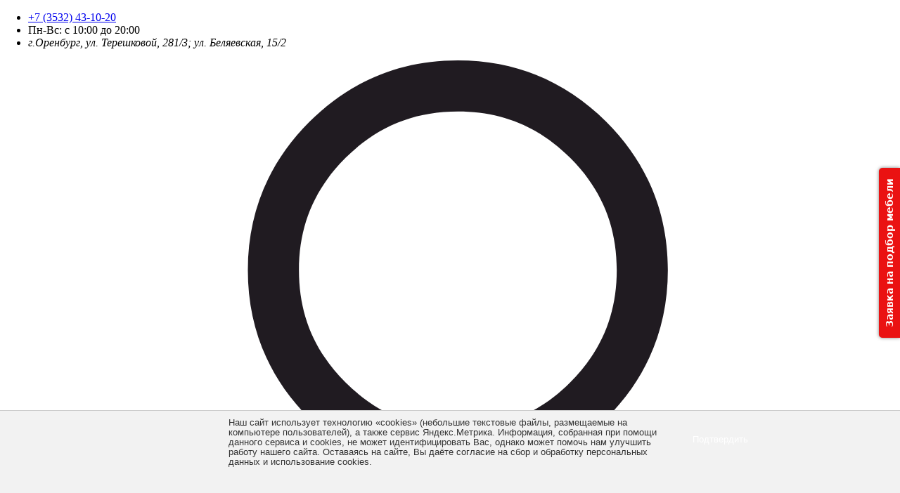

--- FILE ---
content_type: text/html; charset=UTF-8
request_url: https://bmb56.ru/catalog/80-skafy-stellazi-penaly-polki/navesnye-skafy
body_size: 24754
content:
<!DOCTYPE html>
<html class="no-js" lang="ru">
	<head>
		<meta charset="utf-8" />
        <meta http-equiv="x-ua-compatible" content="ie=edge" />
        <meta name="yandex-verification" content="46d990e352632021" />
        <title>Шкафы навесные в Оренбурге | Большой мебельный базар</title>
        <meta name="viewport" content="width=device-width,initial-scale=1,shrink-to-fit=no">
        <meta content="telephone=no" name="format-detection" />
        <meta name="HandheldFriendly" content="true" />
        <meta name="cmsmagazine" content="d2f4f1ea0ba89935a1be660219fb5644">
        <link rel="apple-touch-icon" sizes="180x180" href="/apple-touch-icon.png">
        <link rel="icon" type="image/png" sizes="32x32" href="/favicon-32x32.png">
        <link rel="icon" type="image/png" sizes="16x16" href="/favicon-16x16.png">
        <link rel="manifest" href="/site.webmanifest">
        <link rel="mask-icon" href="/safari-pinned-tab.svg" color="#ea0001">
        <meta name="msapplication-TileColor" content="#ffffff">
        <meta name="theme-color" content="#ffffff">
        <meta name="description" content="Огромный выбор шкафов навесных в Оренбурге по доступным ценам. В каталоге нашего интернет-магазина Большого мебельного базара представлены навесные шкафы более 200 фабрик производителей. Покупайте шкафы и получайте скидки. Вы можете заказать доставку на дом и оплачивать мебель онлайн.">
<meta name="keywords" content="навесные шкафы оренбург, купить навесной шкаф в оренбурге, бмб, большой мебельный базар">
<meta property="og:site_name" content="Большой мебельный базар">
<meta property="og:type" content="article">
<meta property="og:url" content="https://bmb56.ru/catalog/80-skafy-stellazi-penaly-polki/navesnye-skafy">
<meta name="twitter:card" content="summary">
<meta name="twitter:domain" content="https://bmb56.ru">
<meta name="twitter:site" content="Большой мебельный базар">
<meta name="twitter:site" content="Большой мебельный базар">
<meta property="og:title" content="Шкафы навесные в Оренбурге | Большой мебельный базар">
<meta itemprop="name" content="Шкафы навесные в Оренбурге | Большой мебельный базар">
<meta property="og:image" content="/assets/img/logo.png">
<meta property="twitter:image:src" content="/assets/img/logo.png">
<meta itemprop="image" content="/assets/img/logo.png">
<link href="/assets/a77a81ec/css/nouislider.min.css" rel="stylesheet">
<link href="/assets/a77a81ec/css/jquery.fancybox.min.css" rel="stylesheet">
<link href="/assets/a77a81ec/css/swiper-bundle.min.css" rel="stylesheet">
<link href="/assets/a77a81ec/css/normalize.css" rel="stylesheet">
<link href="/assets/a77a81ec/css/main.css?v=2" rel="stylesheet">
<link href="/assets/a30a4909/css/style.css" rel="stylesheet">
<link href="/assets/aa401bc9/css/style.css" rel="stylesheet">
<link href="/assets/5c16adbb/css/style.css" rel="stylesheet">                <link href="https://fonts.googleapis.com/css2?family=Open+Sans:wght@300;400;400i;600;700;700i&amily=Roboto+Condensed:wght@300;400;700&display=swap" rel="stylesheet">
        <script>
            window.dataLayer = window.dataLayer || [];
        </script>
        <!-- Marquiz script start --> <script> (function(w, d, s, o){ var j = d.createElement(s); j.async = true; j.src = '//script.marquiz.ru/v2.js';j.onload = function() { if (document.readyState !== 'loading') Marquiz.init(o); else document.addEventListener("DOMContentLoaded", function() { Marquiz.init(o); }); }; d.head.insertBefore(j, d.head.firstElementChild); })(window, document, 'script', { host: '//quiz.marquiz.ru', region: 'ru', id: '67ac50d1ae7ae500194bce11', autoOpen: false, autoOpenFreq: 'once', openOnExit: false, disableOnMobile: false } ); </script> <!-- Marquiz script end -->

    </head>
	<body class="header-offset">
    
<div class="cd-popup" role="alert">
    <div class="cd-popup-container">
        <p>Are you sure you want to delete this element?</p>
        <ul class="cd-buttons">
            <li><a href="javascript:void(0)" class="cd-popup__allow"></a></li>
            <li><a href="javascript:void(0)" class="cd-popup__deny"></a></li>
        </ul>
        <a href="#" class="cd-popup-close img-replace"></a>
    </div>
</div>        <header class="header">
        <div class="header__top">
            <div class="container header__top-container">
                <ul class="contacts-bar justify-content-end d-none d-md-flex">
                    <li class="contacts-bar__item">
                        <a href="tel:+73532431020" class="contacts-bar__contact contacts-bar__contact--phone">+7 (3532) 43-10-20</a>
                    </li>
                    <li class="contacts-bar__item d-none d-lg-block">
                        <span class="contacts-bar__contact contacts-bar__contact--opening-hours">Пн-Вс: с 10:00 до 20:00</span>
                    </li>
                    <li class="contacts-bar__item d-none d-lg-block">
                        <address class="contacts-bar__contact contacts-bar__contact--address">г.Оренбург, ул. Терешковой, 281/3; ул. Беляевская, 15/2</address>
                    </li>
                </ul>

                <ul class="user-navigation d-md-none">
                    <li class="user-navigation__item ">
                                                    <a href="/signin" class="login">
                                <div class="login__photo-wrap">
                                    <span class="login__circle"><img src="/assets/img/user-icon-black.svg" alt="login" class="login__icon"></span>
                                </div>
                                <p class="login__name">
                                    Войти
                                    в&nbsp;аккаунт
                                </p>
                            </a>
                                            </li>

                    <li class="user-navigation__item">
                        <ul class="user-menu">
                            <li class="user-menu__item"><a href="/fav" class="user-menu__link wish-btn"><span class="user-menu__count wishlist-count">0</span><img src="/assets/img/heart-icon-black.svg" alt="favorites" class="user-menu__icon"></a></li>
                            <li class="user-menu__item"><a href="/cart" class="user-menu__link cart-btn"><span class="user-menu__count cart-count">0</span><img src="/assets/img/shopping-cart-icon-black.svg" alt="cart" class="user-menu__icon"></a></li>
                        </ul>
                    </li>
                </ul>



                <button class="hamburger ml-4 d-lg-none" data-mobile-menu="close">
                    <span></span>
                    <span></span>
                    <span></span>
                    <span></span>
                </button>
            </div>
        </div>

        <div class="header__middle">
            <div class="container">
                <div class="row align-items-center">
                    <div class="col-md-2 text-center text-md-left">
                        <a href="/" class="logo header__logo">
                            <img src="/assets/img/logo.svg" alt="Большой мебельный базар" class="logo__img">
                        </a>
                    </div>

                    <div class="col-md-10">
                        <ul class="header-navigation header__navigation">
                            <li class="header-navigation__item header-navigation__item--search">
                                <form class="search header__search" method="get" action="/search">
                                    <label class="search__input-wrap">
                                        <input type="search" name="search" placeholder="Найти" value="" class="search__input input-search-clear">
                                    </label>

                                    <button type="submit" class="search__button" aria-label="Поиск"></button>
                                </form>
                            </li>

                            <li class="header-navigation__item d-none d-md-block">
                                <ul class="user-navigation">
                                    <li class="user-navigation__item">
                                                                                    <a href="/signin" class="login">
                                                <div class="login__photo-wrap">
                                                    <span class="login__circle"><img src="/assets/img/user-icon-black.svg" alt="login" class="login__icon"></span>
                                                </div>
                                                <p class="login__name">
                                                    Войти
                                                    в&nbsp;аккаунт
                                                </p>
                                            </a>
                                                                            </li>

                                    <li class="user-navigation__item">
                                        <ul class="user-menu">
                                            <li class="user-menu__item"><a href="/fav" class="user-menu__link wish-btn"><span class="user-menu__count wishlist-count">0</span><img src="/assets/img/heart-icon-black.svg" alt="favorites" class="user-menu__icon"></a></li>
                                            <li class="user-menu__item">
                                                <a href="/cart" class="user-menu__link cart-btn">
                                                    <span class="user-menu__count cart-count">0</span>
                                                    <img src="/assets/img/shopping-cart-icon-black.svg" alt="cart" class="user-menu__icon">
                                                </a>
                                            </li>
                                        </ul>
                                    </li>
                                </ul>
                            </li>
                        </ul>
                    </div>
                </div>
            </div>
        </div>
        
<div class="container header__menu-container">
    <div class="header__menu-wrapper">
        <nav class="main-menu">
            <ul class="main-menu__list">
                <li class="main-menu__item main-menu__item--catalog">
                    <a href="/catalog" class="main-menu__link main-menu__link--catalog">Каталог товаров</a>
                    <div class="main-menu__submenu">
                        <div class="submenu">
                            <div class="submenu__left">
                                <ul class="submenu__main-menu">
                                                                                                                                                        <li class="submenu__main-menu-item"><a href="/catalog/magkaa-mebel" class="submenu__main-menu-link submenu__main-menu-link--active" data-submenu-id="6">Мягкая мебель</a></li>
                                                                                                                    <li class="submenu__main-menu-item"><a href="/catalog/mebel-dla-gostinoj" class="submenu__main-menu-link" data-submenu-id="4">Мебель для гостиной</a></li>
                                                                                                                    <li class="submenu__main-menu-item"><a href="/catalog/mebel-dla-kuhni" class="submenu__main-menu-link" data-submenu-id="2">Мебель для кухни</a></li>
                                                                                                                    <li class="submenu__main-menu-item"><a href="/catalog/mebel-dla-spalni" class="submenu__main-menu-link" data-submenu-id="1">Мебель для спальни</a></li>
                                                                                                                    <li class="submenu__main-menu-item"><a href="/catalog/5-mebel-dla-detskojpodrostkovoj" class="submenu__main-menu-link" data-submenu-id="5">Мебель для детской/подростковой</a></li>
                                                                                                                    <li class="submenu__main-menu-item"><a href="/catalog/mebel-dla-prihozej" class="submenu__main-menu-link" data-submenu-id="3">Мебель для прихожей</a></li>
                                                                                                                    <li class="submenu__main-menu-item"><a href="/catalog/mebel-dla-vannoj" class="submenu__main-menu-link" data-submenu-id="205">Мебель для ванной</a></li>
                                                                                                                    <li class="submenu__main-menu-item"><a href="/catalog/148-stoly" class="submenu__main-menu-link" data-submenu-id="148">Столы</a></li>
                                                                                                                    <li class="submenu__main-menu-item"><a href="/catalog/78-stula-i-kresla" class="submenu__main-menu-link" data-submenu-id="78">Стулья и кресла</a></li>
                                                                                                                    <li class="submenu__main-menu-item"><a href="/catalog/80-skafy-stellazi-penaly-polki" class="submenu__main-menu-link" data-submenu-id="80">Шкафы, стеллажи, пеналы, полки</a></li>
                                                                                                                    <li class="submenu__main-menu-item"><a href="/catalog/komody-i-tumby" class="submenu__main-menu-link" data-submenu-id="164">Комоды и тумбы</a></li>
                                                                                                                    <li class="submenu__main-menu-item"><a href="/catalog/kovry" class="submenu__main-menu-link" data-submenu-id="63">Ковры</a></li>
                                                                                                                    <li class="submenu__main-menu-item"><a href="/catalog/ofisnaa-mebel" class="submenu__main-menu-link" data-submenu-id="72">Офисная мебель</a></li>
                                                                                                                    <li class="submenu__main-menu-item"><a href="/catalog/tovary-dla-doma" class="submenu__main-menu-link" data-submenu-id="62">Товары для дома</a></li>
                                                                                                                    <li class="submenu__main-menu-item"><a href="/catalog/beskarkasnaa-mebel" class="submenu__main-menu-link" data-submenu-id="200">Бескаркасная мебель</a></li>
                                                                                                                    <li class="submenu__main-menu-item"><a href="/catalog/184-dla-daci-i-sada" class="submenu__main-menu-link" data-submenu-id="184">Для дачи и сада</a></li>
                                                                                                                    <li class="submenu__main-menu-item"><a href="/catalog/bani-i-doma" class="submenu__main-menu-link" data-submenu-id="204">Бани и дома</a></li>
                                                                                                                    <li class="submenu__main-menu-item"><a href="/catalog/dveri" class="submenu__main-menu-link" data-submenu-id="132">Двери</a></li>
                                                                                                                    <li class="submenu__main-menu-item"><a href="/catalog/okna" class="submenu__main-menu-link" data-submenu-id="241">Окна</a></li>
                                                                    </ul>
                            </div>

                            <div class="submenu__right">
                                                                                                                                        <div class="submenu__catalog submenu__catalog--active" data-submenu-id="6">
                                        <ul class="submenu__catalog-menu">
                                                                                            <li class="submenu__catalog-menu-item">
                                                    <ul class="submenu__catalog-submenu">
                                                                                                                <li class="submenu__catalog-submenu-item"><a href="/catalog/magkaa-mebel/divany" class="submenu__catalog-submenu-link submenu__catalog-submenu-link--title">Диваны</a></li>
                                                                                                                                                                                <li class="submenu__catalog-submenu-item"><a href="/catalog/magkaa-mebel/divany/pramye" class="submenu__catalog-submenu-link">Прямые</a></li>
                                                                                                                                                                                <li class="submenu__catalog-submenu-item"><a href="/catalog/magkaa-mebel/divany/uglovye-2" class="submenu__catalog-submenu-link">Угловые</a></li>
                                                                                                                                                                                <li class="submenu__catalog-submenu-item"><a href="/catalog/magkaa-mebel/divany/p-obraznye" class="submenu__catalog-submenu-link">П-образные</a></li>
                                                                                                                                                                                <li class="submenu__catalog-submenu-item"><a href="/catalog/magkaa-mebel/divany/transformery" class="submenu__catalog-submenu-link">Трансформеры</a></li>
                                                                                                                                                                                <li class="submenu__catalog-submenu-item"><a href="/catalog/magkaa-mebel/divany/detskie-divany" class="submenu__catalog-submenu-link">Детские диваны</a></li>
                                                                                                                                                                                <li class="submenu__catalog-submenu-item"><a href="/catalog/magkaa-mebel/divany/ofisnye-divany-2" class="submenu__catalog-submenu-link">Офисные диваны</a></li>
                                                                                                            </ul>
                                                </li>
                                                                                            <li class="submenu__catalog-menu-item">
                                                    <ul class="submenu__catalog-submenu">
                                                                                                                <li class="submenu__catalog-submenu-item"><a href="/catalog/magkaa-mebel/kresla" class="submenu__catalog-submenu-link submenu__catalog-submenu-link--title">Кресла</a></li>
                                                                                                                                                                                <li class="submenu__catalog-submenu-item"><a href="/catalog/magkaa-mebel/kresla/157-kreslo-kacalka" class="submenu__catalog-submenu-link">Кресло-качалка</a></li>
                                                                                                                                                                                <li class="submenu__catalog-submenu-item"><a href="/catalog/magkaa-mebel/kresla/156-kreslo-krovat" class="submenu__catalog-submenu-link">Кресло-кровать</a></li>
                                                                                                            </ul>
                                                </li>
                                                                                            <li class="submenu__catalog-menu-item">
                                                    <ul class="submenu__catalog-submenu">
                                                                                                                <li class="submenu__catalog-submenu-item"><a href="/catalog/magkaa-mebel/35-pufy-i-banketki" class="submenu__catalog-submenu-link submenu__catalog-submenu-link--title">Пуфы и банкетки</a></li>
                                                                                                            </ul>
                                                </li>
                                                                                            <li class="submenu__catalog-menu-item">
                                                    <ul class="submenu__catalog-submenu">
                                                                                                                <li class="submenu__catalog-submenu-item"><a href="/catalog/magkaa-mebel/kusetki" class="submenu__catalog-submenu-link submenu__catalog-submenu-link--title">Кушетки</a></li>
                                                                                                            </ul>
                                                </li>
                                                                                    </ul>
                                    </div>
                                                                                                        <div class="submenu__catalog" data-submenu-id="4">
                                        <ul class="submenu__catalog-menu">
                                                                                            <li class="submenu__catalog-menu-item">
                                                    <ul class="submenu__catalog-submenu">
                                                                                                                <li class="submenu__catalog-submenu-item"><a href="/catalog/mebel-dla-gostinoj/23-stenki" class="submenu__catalog-submenu-link submenu__catalog-submenu-link--title">Стенки</a></li>
                                                                                                                                                                                <li class="submenu__catalog-submenu-item"><a href="/catalog/mebel-dla-gostinoj/23-stenki/modulnye-stenki" class="submenu__catalog-submenu-link">Модульные стенки</a></li>
                                                                                                            </ul>
                                                </li>
                                                                                            <li class="submenu__catalog-menu-item">
                                                    <ul class="submenu__catalog-submenu">
                                                                                                                <li class="submenu__catalog-submenu-item"><a href="/catalog/mebel-dla-gostinoj/24-tumby-pod-tv" class="submenu__catalog-submenu-link submenu__catalog-submenu-link--title">Тумбы под ТВ</a></li>
                                                                                                            </ul>
                                                </li>
                                                                                            <li class="submenu__catalog-menu-item">
                                                    <ul class="submenu__catalog-submenu">
                                                                                                                <li class="submenu__catalog-submenu-item"><a href="/catalog/mebel-dla-gostinoj/vitriny" class="submenu__catalog-submenu-link submenu__catalog-submenu-link--title">Витрины</a></li>
                                                                                                            </ul>
                                                </li>
                                                                                    </ul>
                                    </div>
                                                                                                        <div class="submenu__catalog" data-submenu-id="2">
                                        <ul class="submenu__catalog-menu">
                                                                                            <li class="submenu__catalog-menu-item">
                                                    <ul class="submenu__catalog-submenu">
                                                                                                                <li class="submenu__catalog-submenu-item"><a href="/catalog/mebel-dla-kuhni/146-kuhonnye-ugolki" class="submenu__catalog-submenu-link submenu__catalog-submenu-link--title">Кухонные уголки</a></li>
                                                                                                            </ul>
                                                </li>
                                                                                            <li class="submenu__catalog-menu-item">
                                                    <ul class="submenu__catalog-submenu">
                                                                                                                <li class="submenu__catalog-submenu-item"><a href="/catalog/mebel-dla-kuhni/145-skami-pramye" class="submenu__catalog-submenu-link submenu__catalog-submenu-link--title">Скамьи прямые</a></li>
                                                                                                            </ul>
                                                </li>
                                                                                            <li class="submenu__catalog-menu-item">
                                                    <ul class="submenu__catalog-submenu">
                                                                                                                <li class="submenu__catalog-submenu-item"><a href="/catalog/mebel-dla-kuhni/13-kuhonnye-garnitury" class="submenu__catalog-submenu-link submenu__catalog-submenu-link--title">Кухонные гарнитуры</a></li>
                                                                                                                                                                                <li class="submenu__catalog-submenu-item"><a href="/catalog/mebel-dla-kuhni/13-kuhonnye-garnitury/gotovye-kuhni" class="submenu__catalog-submenu-link">Готовые кухни</a></li>
                                                                                                                                                                                <li class="submenu__catalog-submenu-item"><a href="/catalog/mebel-dla-kuhni/13-kuhonnye-garnitury/kuhni-na-zakaz" class="submenu__catalog-submenu-link">Кухни на заказ</a></li>
                                                                                                            </ul>
                                                </li>
                                                                                            <li class="submenu__catalog-menu-item">
                                                    <ul class="submenu__catalog-submenu">
                                                                                                                <li class="submenu__catalog-submenu-item"><a href="/catalog/mebel-dla-kuhni/15-obedennye-gruppy" class="submenu__catalog-submenu-link submenu__catalog-submenu-link--title">Обеденные группы</a></li>
                                                                                                            </ul>
                                                </li>
                                                                                    </ul>
                                    </div>
                                                                                                        <div class="submenu__catalog" data-submenu-id="1">
                                        <ul class="submenu__catalog-menu">
                                                                                            <li class="submenu__catalog-menu-item">
                                                    <ul class="submenu__catalog-submenu">
                                                                                                                <li class="submenu__catalog-submenu-item"><a href="/catalog/mebel-dla-spalni/189-vesalka-kostumnaa" class="submenu__catalog-submenu-link submenu__catalog-submenu-link--title">Вешалка костюмная</a></li>
                                                                                                            </ul>
                                                </li>
                                                                                            <li class="submenu__catalog-menu-item">
                                                    <ul class="submenu__catalog-submenu">
                                                                                                                <li class="submenu__catalog-submenu-item"><a href="/catalog/mebel-dla-spalni/166-poduski" class="submenu__catalog-submenu-link submenu__catalog-submenu-link--title">Подушки</a></li>
                                                                                                            </ul>
                                                </li>
                                                                                            <li class="submenu__catalog-menu-item">
                                                    <ul class="submenu__catalog-submenu">
                                                                                                                <li class="submenu__catalog-submenu-item"><a href="/catalog/mebel-dla-spalni/153-namatrasnikitoppery" class="submenu__catalog-submenu-link submenu__catalog-submenu-link--title">Наматрасники/топперы</a></li>
                                                                                                            </ul>
                                                </li>
                                                                                            <li class="submenu__catalog-menu-item">
                                                    <ul class="submenu__catalog-submenu">
                                                                                                                <li class="submenu__catalog-submenu-item"><a href="/catalog/mebel-dla-spalni/165-osnovania-i-mehanizmy-dla-krovatej" class="submenu__catalog-submenu-link submenu__catalog-submenu-link--title">Основания и механизмы для кроватей</a></li>
                                                                                                            </ul>
                                                </li>
                                                                                            <li class="submenu__catalog-menu-item">
                                                    <ul class="submenu__catalog-submenu">
                                                                                                                <li class="submenu__catalog-submenu-item"><a href="/catalog/mebel-dla-spalni/zerkalo-2" class="submenu__catalog-submenu-link submenu__catalog-submenu-link--title">Зеркало</a></li>
                                                                                                            </ul>
                                                </li>
                                                                                            <li class="submenu__catalog-menu-item">
                                                    <ul class="submenu__catalog-submenu">
                                                                                                                <li class="submenu__catalog-submenu-item"><a href="/catalog/mebel-dla-spalni/spalnye-garnitury" class="submenu__catalog-submenu-link submenu__catalog-submenu-link--title">Спальные гарнитуры</a></li>
                                                                                                            </ul>
                                                </li>
                                                                                            <li class="submenu__catalog-menu-item">
                                                    <ul class="submenu__catalog-submenu">
                                                                                                                <li class="submenu__catalog-submenu-item"><a href="/catalog/mebel-dla-spalni/krovati" class="submenu__catalog-submenu-link submenu__catalog-submenu-link--title">Кровати</a></li>
                                                                                                                                                                                <li class="submenu__catalog-submenu-item"><a href="/catalog/mebel-dla-spalni/krovati/interernye-magkoe-izgolove" class="submenu__catalog-submenu-link">Интерьерные (мягкое изголовье)</a></li>
                                                                                                                                                                                <li class="submenu__catalog-submenu-item"><a href="/catalog/mebel-dla-spalni/krovati/polutorospalnye" class="submenu__catalog-submenu-link">Полутороспальные</a></li>
                                                                                                                                                                                <li class="submenu__catalog-submenu-item"><a href="/catalog/mebel-dla-spalni/krovati/odnospalnye" class="submenu__catalog-submenu-link">Односпальные</a></li>
                                                                                                                                                                                <li class="submenu__catalog-submenu-item"><a href="/catalog/mebel-dla-spalni/krovati/dvuspalnye" class="submenu__catalog-submenu-link">Двуспальные</a></li>
                                                                                                            </ul>
                                                </li>
                                                                                            <li class="submenu__catalog-menu-item">
                                                    <ul class="submenu__catalog-submenu">
                                                                                                                <li class="submenu__catalog-submenu-item"><a href="/catalog/mebel-dla-spalni/70-matrasy" class="submenu__catalog-submenu-link submenu__catalog-submenu-link--title">Матрасы</a></li>
                                                                                                            </ul>
                                                </li>
                                                                                            <li class="submenu__catalog-menu-item">
                                                    <ul class="submenu__catalog-submenu">
                                                                                                                <li class="submenu__catalog-submenu-item"><a href="/catalog/mebel-dla-spalni/tualetnye-stoliki" class="submenu__catalog-submenu-link submenu__catalog-submenu-link--title">Туалетные столики</a></li>
                                                                                                            </ul>
                                                </li>
                                                                                    </ul>
                                    </div>
                                                                                                        <div class="submenu__catalog" data-submenu-id="5">
                                        <ul class="submenu__catalog-menu">
                                                                                            <li class="submenu__catalog-menu-item">
                                                    <ul class="submenu__catalog-submenu">
                                                                                                                <li class="submenu__catalog-submenu-item"><a href="/catalog/5-mebel-dla-detskojpodrostkovoj/tovary-dla-igr" class="submenu__catalog-submenu-link submenu__catalog-submenu-link--title">Товары для игр</a></li>
                                                                                                                                                                                <li class="submenu__catalog-submenu-item"><a href="/catalog/5-mebel-dla-detskojpodrostkovoj/tovary-dla-igr/kaceli" class="submenu__catalog-submenu-link">Качели</a></li>
                                                                                                                                                                                <li class="submenu__catalog-submenu-item"><a href="/catalog/5-mebel-dla-detskojpodrostkovoj/tovary-dla-igr/225-masinkimotocikly-tolokary" class="submenu__catalog-submenu-link">Машинки/мотоциклы толокары</a></li>
                                                                                                            </ul>
                                                </li>
                                                                                            <li class="submenu__catalog-menu-item">
                                                    <ul class="submenu__catalog-submenu">
                                                                                                                <li class="submenu__catalog-submenu-item"><a href="/catalog/5-mebel-dla-detskojpodrostkovoj/188-vesalka-kostumnaa-detskaa" class="submenu__catalog-submenu-link submenu__catalog-submenu-link--title">Вешалка костюмная детская</a></li>
                                                                                                            </ul>
                                                </li>
                                                                                            <li class="submenu__catalog-menu-item">
                                                    <ul class="submenu__catalog-submenu">
                                                                                                                <li class="submenu__catalog-submenu-item"><a href="/catalog/5-mebel-dla-detskojpodrostkovoj/komplekt-detskoj-mebeli" class="submenu__catalog-submenu-link submenu__catalog-submenu-link--title">Комплект детской мебели</a></li>
                                                                                                            </ul>
                                                </li>
                                                                                            <li class="submenu__catalog-menu-item">
                                                    <ul class="submenu__catalog-submenu">
                                                                                                                <li class="submenu__catalog-submenu-item"><a href="/catalog/5-mebel-dla-detskojpodrostkovoj/krovati-2" class="submenu__catalog-submenu-link submenu__catalog-submenu-link--title">Кровати</a></li>
                                                                                                                                                                                <li class="submenu__catalog-submenu-item"><a href="/catalog/5-mebel-dla-detskojpodrostkovoj/krovati-2/dla-novorozdennyh" class="submenu__catalog-submenu-link">Для новорожденных</a></li>
                                                                                                                                                                                <li class="submenu__catalog-submenu-item"><a href="/catalog/5-mebel-dla-detskojpodrostkovoj/krovati-2/odnoarusnye" class="submenu__catalog-submenu-link">Одноярусные</a></li>
                                                                                                                                                                                <li class="submenu__catalog-submenu-item"><a href="/catalog/5-mebel-dla-detskojpodrostkovoj/krovati-2/dvuharusnye" class="submenu__catalog-submenu-link">Двухъярусные</a></li>
                                                                                                            </ul>
                                                </li>
                                                                                            <li class="submenu__catalog-menu-item">
                                                    <ul class="submenu__catalog-submenu">
                                                                                                                <li class="submenu__catalog-submenu-item"><a href="/catalog/5-mebel-dla-detskojpodrostkovoj/stellaz-dla-detskoj" class="submenu__catalog-submenu-link submenu__catalog-submenu-link--title">Стеллаж для детской</a></li>
                                                                                                            </ul>
                                                </li>
                                                                                            <li class="submenu__catalog-menu-item">
                                                    <ul class="submenu__catalog-submenu">
                                                                                                                <li class="submenu__catalog-submenu-item"><a href="/catalog/5-mebel-dla-detskojpodrostkovoj/123-kosmeticeskij-stol" class="submenu__catalog-submenu-link submenu__catalog-submenu-link--title">Косметический стол</a></li>
                                                                                                            </ul>
                                                </li>
                                                                                            <li class="submenu__catalog-menu-item">
                                                    <ul class="submenu__catalog-submenu">
                                                                                                                <li class="submenu__catalog-submenu-item"><a href="/catalog/5-mebel-dla-detskojpodrostkovoj/zasitnyj-bortik" class="submenu__catalog-submenu-link submenu__catalog-submenu-link--title">Защитный бортик</a></li>
                                                                                                            </ul>
                                                </li>
                                                                                            <li class="submenu__catalog-menu-item">
                                                    <ul class="submenu__catalog-submenu">
                                                                                                                <li class="submenu__catalog-submenu-item"><a href="/catalog/5-mebel-dla-detskojpodrostkovoj/magkaa-spinka-dla-krovati" class="submenu__catalog-submenu-link submenu__catalog-submenu-link--title">Мягкая спинка для кровати</a></li>
                                                                                                            </ul>
                                                </li>
                                                                                            <li class="submenu__catalog-menu-item">
                                                    <ul class="submenu__catalog-submenu">
                                                                                                                <li class="submenu__catalog-submenu-item"><a href="/catalog/5-mebel-dla-detskojpodrostkovoj/detskie-matrasy-2" class="submenu__catalog-submenu-link submenu__catalog-submenu-link--title">Детские Матрасы</a></li>
                                                                                                            </ul>
                                                </li>
                                                                                    </ul>
                                    </div>
                                                                                                        <div class="submenu__catalog" data-submenu-id="3">
                                        <ul class="submenu__catalog-menu">
                                                                                            <li class="submenu__catalog-menu-item">
                                                    <ul class="submenu__catalog-submenu">
                                                                                                                <li class="submenu__catalog-submenu-item"><a href="/catalog/mebel-dla-prihozej/prihozie" class="submenu__catalog-submenu-link submenu__catalog-submenu-link--title">Прихожие</a></li>
                                                                                                            </ul>
                                                </li>
                                                                                            <li class="submenu__catalog-menu-item">
                                                    <ul class="submenu__catalog-submenu">
                                                                                                                <li class="submenu__catalog-submenu-item"><a href="/catalog/mebel-dla-prihozej/vesalki" class="submenu__catalog-submenu-link submenu__catalog-submenu-link--title">Вешалки</a></li>
                                                                                                                                                                                <li class="submenu__catalog-submenu-item"><a href="/catalog/mebel-dla-prihozej/vesalki/napolnye-2" class="submenu__catalog-submenu-link">Напольные</a></li>
                                                                                                                                                                                <li class="submenu__catalog-submenu-item"><a href="/catalog/mebel-dla-prihozej/vesalki/nastennye-2" class="submenu__catalog-submenu-link">Настенные</a></li>
                                                                                                            </ul>
                                                </li>
                                                                                            <li class="submenu__catalog-menu-item">
                                                    <ul class="submenu__catalog-submenu">
                                                                                                                <li class="submenu__catalog-submenu-item"><a href="/catalog/mebel-dla-prihozej/obuvnicy" class="submenu__catalog-submenu-link submenu__catalog-submenu-link--title">Обувницы</a></li>
                                                                                                            </ul>
                                                </li>
                                                                                            <li class="submenu__catalog-menu-item">
                                                    <ul class="submenu__catalog-submenu">
                                                                                                                <li class="submenu__catalog-submenu-item"><a href="/catalog/mebel-dla-prihozej/pufy-i-banketki" class="submenu__catalog-submenu-link submenu__catalog-submenu-link--title">Пуфы и банкетки</a></li>
                                                                                                                                                                                <li class="submenu__catalog-submenu-item"><a href="/catalog/mebel-dla-prihozej/pufy-i-banketki/pufy-2" class="submenu__catalog-submenu-link">Пуфы</a></li>
                                                                                                                                                                                <li class="submenu__catalog-submenu-item"><a href="/catalog/mebel-dla-prihozej/pufy-i-banketki/banketki-2" class="submenu__catalog-submenu-link">Банкетки</a></li>
                                                                                                            </ul>
                                                </li>
                                                                                    </ul>
                                    </div>
                                                                                                        <div class="submenu__catalog" data-submenu-id="205">
                                        <ul class="submenu__catalog-menu">
                                                                                            <li class="submenu__catalog-menu-item">
                                                    <ul class="submenu__catalog-submenu">
                                                                                                                <li class="submenu__catalog-submenu-item"><a href="/catalog/mebel-dla-vannoj/tumba-v-vannuu" class="submenu__catalog-submenu-link submenu__catalog-submenu-link--title">Тумба в ванную</a></li>
                                                                                                            </ul>
                                                </li>
                                                                                    </ul>
                                    </div>
                                                                                                        <div class="submenu__catalog" data-submenu-id="148">
                                        <ul class="submenu__catalog-menu">
                                                                                            <li class="submenu__catalog-menu-item">
                                                    <ul class="submenu__catalog-submenu">
                                                                                                                <li class="submenu__catalog-submenu-item"><a href="/catalog/148-stoly/servirovocnye" class="submenu__catalog-submenu-link submenu__catalog-submenu-link--title">Сервировочные</a></li>
                                                                                                            </ul>
                                                </li>
                                                                                            <li class="submenu__catalog-menu-item">
                                                    <ul class="submenu__catalog-submenu">
                                                                                                                <li class="submenu__catalog-submenu-item"><a href="/catalog/148-stoly/14-kuhonnye-stoly" class="submenu__catalog-submenu-link submenu__catalog-submenu-link--title">Кухонные столы</a></li>
                                                                                                            </ul>
                                                </li>
                                                                                            <li class="submenu__catalog-menu-item">
                                                    <ul class="submenu__catalog-submenu">
                                                                                                                <li class="submenu__catalog-submenu-item"><a href="/catalog/148-stoly/stoly-knizki" class="submenu__catalog-submenu-link submenu__catalog-submenu-link--title">Столы-книжки</a></li>
                                                                                                            </ul>
                                                </li>
                                                                                            <li class="submenu__catalog-menu-item">
                                                    <ul class="submenu__catalog-submenu">
                                                                                                                <li class="submenu__catalog-submenu-item"><a href="/catalog/148-stoly/30-komputernye-i-pismennye" class="submenu__catalog-submenu-link submenu__catalog-submenu-link--title">Компьютерные и письменные</a></li>
                                                                                                                                                                                <li class="submenu__catalog-submenu-item"><a href="/catalog/148-stoly/30-komputernye-i-pismennye/ofisnye-stoly" class="submenu__catalog-submenu-link">Офисные столы</a></li>
                                                                                                                                                                                <li class="submenu__catalog-submenu-item"><a href="/catalog/148-stoly/30-komputernye-i-pismennye/gejmerskie" class="submenu__catalog-submenu-link">Геймерские</a></li>
                                                                                                                                                                                <li class="submenu__catalog-submenu-item"><a href="/catalog/148-stoly/30-komputernye-i-pismennye/151-tumba" class="submenu__catalog-submenu-link">Тумба</a></li>
                                                                                                                                                                                <li class="submenu__catalog-submenu-item"><a href="/catalog/148-stoly/30-komputernye-i-pismennye/pramye-2" class="submenu__catalog-submenu-link">Прямые</a></li>
                                                                                                                                                                                <li class="submenu__catalog-submenu-item"><a href="/catalog/148-stoly/30-komputernye-i-pismennye/uglovye-3" class="submenu__catalog-submenu-link">Угловые</a></li>
                                                                                                            </ul>
                                                </li>
                                                                                            <li class="submenu__catalog-menu-item">
                                                    <ul class="submenu__catalog-submenu">
                                                                                                                <li class="submenu__catalog-submenu-item"><a href="/catalog/148-stoly/zurnalnye-stoliki" class="submenu__catalog-submenu-link submenu__catalog-submenu-link--title">Журнальные столики</a></li>
                                                                                                            </ul>
                                                </li>
                                                                                            <li class="submenu__catalog-menu-item">
                                                    <ul class="submenu__catalog-submenu">
                                                                                                                <li class="submenu__catalog-submenu-item"><a href="/catalog/148-stoly/196-dla-sada-i-daci-stoly" class="submenu__catalog-submenu-link submenu__catalog-submenu-link--title">Для сада и дачи столы</a></li>
                                                                                                            </ul>
                                                </li>
                                                                                            <li class="submenu__catalog-menu-item">
                                                    <ul class="submenu__catalog-submenu">
                                                                                                                <li class="submenu__catalog-submenu-item"><a href="/catalog/148-stoly/155-manikurnye" class="submenu__catalog-submenu-link submenu__catalog-submenu-link--title">Маникюрные</a></li>
                                                                                                            </ul>
                                                </li>
                                                                                            <li class="submenu__catalog-menu-item">
                                                    <ul class="submenu__catalog-submenu">
                                                                                                                <li class="submenu__catalog-submenu-item"><a href="/catalog/148-stoly/ekskluzivnye" class="submenu__catalog-submenu-link submenu__catalog-submenu-link--title">Эксклюзивные</a></li>
                                                                                                            </ul>
                                                </li>
                                                                                    </ul>
                                    </div>
                                                                                                        <div class="submenu__catalog" data-submenu-id="78">
                                        <ul class="submenu__catalog-menu">
                                                                                            <li class="submenu__catalog-menu-item">
                                                    <ul class="submenu__catalog-submenu">
                                                                                                                <li class="submenu__catalog-submenu-item"><a href="/catalog/78-stula-i-kresla/16-kuhonnye-stula-i-taburety" class="submenu__catalog-submenu-link submenu__catalog-submenu-link--title">Кухонные стулья и табуреты</a></li>
                                                                                                                                                                                <li class="submenu__catalog-submenu-item"><a href="/catalog/78-stula-i-kresla/16-kuhonnye-stula-i-taburety/stula-2" class="submenu__catalog-submenu-link">Стулья</a></li>
                                                                                                                                                                                <li class="submenu__catalog-submenu-item"><a href="/catalog/78-stula-i-kresla/16-kuhonnye-stula-i-taburety/taburety" class="submenu__catalog-submenu-link">Табуреты</a></li>
                                                                                                                                                                                <li class="submenu__catalog-submenu-item"><a href="/catalog/78-stula-i-kresla/16-kuhonnye-stula-i-taburety/barnye-stula" class="submenu__catalog-submenu-link">Барные стулья</a></li>
                                                                                                            </ul>
                                                </li>
                                                                                            <li class="submenu__catalog-menu-item">
                                                    <ul class="submenu__catalog-submenu">
                                                                                                                <li class="submenu__catalog-submenu-item"><a href="/catalog/78-stula-i-kresla/163-komputernye-kresla" class="submenu__catalog-submenu-link submenu__catalog-submenu-link--title">Компьютерные кресла</a></li>
                                                                                                                                                                                <li class="submenu__catalog-submenu-item"><a href="/catalog/78-stula-i-kresla/163-komputernye-kresla/162-gejmerskie-igrovye-kresla" class="submenu__catalog-submenu-link">Геймерские (игровые) кресла</a></li>
                                                                                                                                                                                <li class="submenu__catalog-submenu-item"><a href="/catalog/78-stula-i-kresla/163-komputernye-kresla/detskie-komputernye-kresla" class="submenu__catalog-submenu-link">Детские компьютерные кресла</a></li>
                                                                                                            </ul>
                                                </li>
                                                                                            <li class="submenu__catalog-menu-item">
                                                    <ul class="submenu__catalog-submenu">
                                                                                                                <li class="submenu__catalog-submenu-item"><a href="/catalog/78-stula-i-kresla/197-dla-sada-stula-kresla-skami" class="submenu__catalog-submenu-link submenu__catalog-submenu-link--title">для сада стулья, кресла, скамьи</a></li>
                                                                                                            </ul>
                                                </li>
                                                                                            <li class="submenu__catalog-menu-item">
                                                    <ul class="submenu__catalog-submenu">
                                                                                                                <li class="submenu__catalog-submenu-item"><a href="/catalog/78-stula-i-kresla/detskie-stula" class="submenu__catalog-submenu-link submenu__catalog-submenu-link--title">Детские стулья</a></li>
                                                                                                            </ul>
                                                </li>
                                                                                            <li class="submenu__catalog-menu-item">
                                                    <ul class="submenu__catalog-submenu">
                                                                                                                <li class="submenu__catalog-submenu-item"><a href="/catalog/78-stula-i-kresla/ofisnye-stula" class="submenu__catalog-submenu-link submenu__catalog-submenu-link--title">Офисные стулья</a></li>
                                                                                                            </ul>
                                                </li>
                                                                                    </ul>
                                    </div>
                                                                                                        <div class="submenu__catalog" data-submenu-id="80">
                                        <ul class="submenu__catalog-menu">
                                                                                            <li class="submenu__catalog-menu-item">
                                                    <ul class="submenu__catalog-submenu">
                                                                                                                <li class="submenu__catalog-submenu-item"><a href="/catalog/80-skafy-stellazi-penaly-polki/29-skafy-dla-detskoj" class="submenu__catalog-submenu-link submenu__catalog-submenu-link--title">Шкафы для детской</a></li>
                                                                                                                                                                                <li class="submenu__catalog-submenu-item"><a href="/catalog/80-skafy-stellazi-penaly-polki/29-skafy-dla-detskoj/raspasnye-2" class="submenu__catalog-submenu-link">Распашные</a></li>
                                                                                                                                                                                <li class="submenu__catalog-submenu-item"><a href="/catalog/80-skafy-stellazi-penaly-polki/29-skafy-dla-detskoj/razdviznye-2" class="submenu__catalog-submenu-link">Раздвижные</a></li>
                                                                                                            </ul>
                                                </li>
                                                                                            <li class="submenu__catalog-menu-item">
                                                    <ul class="submenu__catalog-submenu">
                                                                                                                <li class="submenu__catalog-submenu-item"><a href="/catalog/80-skafy-stellazi-penaly-polki/skafy-kupe" class="submenu__catalog-submenu-link submenu__catalog-submenu-link--title">Шкафы купе</a></li>
                                                                                                            </ul>
                                                </li>
                                                                                            <li class="submenu__catalog-menu-item">
                                                    <ul class="submenu__catalog-submenu">
                                                                                                                <li class="submenu__catalog-submenu-item"><a href="/catalog/80-skafy-stellazi-penaly-polki/navesnye-skafy" class="submenu__catalog-submenu-link submenu__catalog-submenu-link--title">Навесные шкафы</a></li>
                                                                                                            </ul>
                                                </li>
                                                                                            <li class="submenu__catalog-menu-item">
                                                    <ul class="submenu__catalog-submenu">
                                                                                                                <li class="submenu__catalog-submenu-item"><a href="/catalog/80-skafy-stellazi-penaly-polki/polki" class="submenu__catalog-submenu-link submenu__catalog-submenu-link--title">Полки</a></li>
                                                                                                                                                                                <li class="submenu__catalog-submenu-item"><a href="/catalog/80-skafy-stellazi-penaly-polki/polki/122-polka-detskaa" class="submenu__catalog-submenu-link">Полка детская</a></li>
                                                                                                            </ul>
                                                </li>
                                                                                            <li class="submenu__catalog-menu-item">
                                                    <ul class="submenu__catalog-submenu">
                                                                                                                <li class="submenu__catalog-submenu-item"><a href="/catalog/80-skafy-stellazi-penaly-polki/penaly" class="submenu__catalog-submenu-link submenu__catalog-submenu-link--title">Пеналы</a></li>
                                                                                                            </ul>
                                                </li>
                                                                                            <li class="submenu__catalog-menu-item">
                                                    <ul class="submenu__catalog-submenu">
                                                                                                                <li class="submenu__catalog-submenu-item"><a href="/catalog/80-skafy-stellazi-penaly-polki/skafy-kupe-na-zakaz" class="submenu__catalog-submenu-link submenu__catalog-submenu-link--title">Шкафы купе на заказ</a></li>
                                                                                                            </ul>
                                                </li>
                                                                                            <li class="submenu__catalog-menu-item">
                                                    <ul class="submenu__catalog-submenu">
                                                                                                                <li class="submenu__catalog-submenu-item"><a href="/catalog/80-skafy-stellazi-penaly-polki/raspasnye-skafy" class="submenu__catalog-submenu-link submenu__catalog-submenu-link--title">Распашные шкафы</a></li>
                                                                                                            </ul>
                                                </li>
                                                                                            <li class="submenu__catalog-menu-item">
                                                    <ul class="submenu__catalog-submenu">
                                                                                                                <li class="submenu__catalog-submenu-item"><a href="/catalog/80-skafy-stellazi-penaly-polki/uglovye-skafy" class="submenu__catalog-submenu-link submenu__catalog-submenu-link--title">Угловые шкафы</a></li>
                                                                                                            </ul>
                                                </li>
                                                                                            <li class="submenu__catalog-menu-item">
                                                    <ul class="submenu__catalog-submenu">
                                                                                                                <li class="submenu__catalog-submenu-item"><a href="/catalog/80-skafy-stellazi-penaly-polki/garderobnye-sistemy" class="submenu__catalog-submenu-link submenu__catalog-submenu-link--title">Гардеробные системы</a></li>
                                                                                                            </ul>
                                                </li>
                                                                                            <li class="submenu__catalog-menu-item">
                                                    <ul class="submenu__catalog-submenu">
                                                                                                                <li class="submenu__catalog-submenu-item"><a href="/catalog/80-skafy-stellazi-penaly-polki/stellazi" class="submenu__catalog-submenu-link submenu__catalog-submenu-link--title">Стеллажи</a></li>
                                                                                                            </ul>
                                                </li>
                                                                                    </ul>
                                    </div>
                                                                                                        <div class="submenu__catalog" data-submenu-id="164">
                                        <ul class="submenu__catalog-menu">
                                                                                            <li class="submenu__catalog-menu-item">
                                                    <ul class="submenu__catalog-submenu">
                                                                                                                <li class="submenu__catalog-submenu-item"><a href="/catalog/komody-i-tumby/tumby-universalnye-2" class="submenu__catalog-submenu-link submenu__catalog-submenu-link--title">Тумбы универсальные</a></li>
                                                                                                            </ul>
                                                </li>
                                                                                            <li class="submenu__catalog-menu-item">
                                                    <ul class="submenu__catalog-submenu">
                                                                                                                <li class="submenu__catalog-submenu-item"><a href="/catalog/komody-i-tumby/10-komody" class="submenu__catalog-submenu-link submenu__catalog-submenu-link--title">Комоды</a></li>
                                                                                                                                                                                <li class="submenu__catalog-submenu-item"><a href="/catalog/komody-i-tumby/10-komody/komody-pelenalnye" class="submenu__catalog-submenu-link">Комоды пеленальные</a></li>
                                                                                                                                                                                <li class="submenu__catalog-submenu-item"><a href="/catalog/komody-i-tumby/10-komody/32-komody-dla-detskoj" class="submenu__catalog-submenu-link">Комоды для детской</a></li>
                                                                                                            </ul>
                                                </li>
                                                                                            <li class="submenu__catalog-menu-item">
                                                    <ul class="submenu__catalog-submenu">
                                                                                                                <li class="submenu__catalog-submenu-item"><a href="/catalog/komody-i-tumby/9-tumby-prikrovatnye" class="submenu__catalog-submenu-link submenu__catalog-submenu-link--title">Тумбы прикроватные</a></li>
                                                                                                                                                                                <li class="submenu__catalog-submenu-item"><a href="/catalog/komody-i-tumby/9-tumby-prikrovatnye/120-tumby-dla-detskoj" class="submenu__catalog-submenu-link">Тумбы для детской</a></li>
                                                                                                            </ul>
                                                </li>
                                                                                    </ul>
                                    </div>
                                                                                                        <div class="submenu__catalog" data-submenu-id="63">
                                        <ul class="submenu__catalog-menu">
                                                                                            <li class="submenu__catalog-menu-item">
                                                    <ul class="submenu__catalog-submenu">
                                                                                                                <li class="submenu__catalog-submenu-item"><a href="/catalog/kovry/universalnye" class="submenu__catalog-submenu-link submenu__catalog-submenu-link--title">Универсальные</a></li>
                                                                                                            </ul>
                                                </li>
                                                                                            <li class="submenu__catalog-menu-item">
                                                    <ul class="submenu__catalog-submenu">
                                                                                                                <li class="submenu__catalog-submenu-item"><a href="/catalog/kovry/dla-vannoj" class="submenu__catalog-submenu-link submenu__catalog-submenu-link--title">Для ванной</a></li>
                                                                                                            </ul>
                                                </li>
                                                                                            <li class="submenu__catalog-menu-item">
                                                    <ul class="submenu__catalog-submenu">
                                                                                                                <li class="submenu__catalog-submenu-item"><a href="/catalog/kovry/dla-gostinoj" class="submenu__catalog-submenu-link submenu__catalog-submenu-link--title">Для гостиной</a></li>
                                                                                                            </ul>
                                                </li>
                                                                                            <li class="submenu__catalog-menu-item">
                                                    <ul class="submenu__catalog-submenu">
                                                                                                                <li class="submenu__catalog-submenu-item"><a href="/catalog/kovry/kovrovye-dorozki" class="submenu__catalog-submenu-link submenu__catalog-submenu-link--title">Ковровые дорожки</a></li>
                                                                                                            </ul>
                                                </li>
                                                                                            <li class="submenu__catalog-menu-item">
                                                    <ul class="submenu__catalog-submenu">
                                                                                                                <li class="submenu__catalog-submenu-item"><a href="/catalog/kovry/dla-spalni" class="submenu__catalog-submenu-link submenu__catalog-submenu-link--title">Для спальни</a></li>
                                                                                                            </ul>
                                                </li>
                                                                                            <li class="submenu__catalog-menu-item">
                                                    <ul class="submenu__catalog-submenu">
                                                                                                                <li class="submenu__catalog-submenu-item"><a href="/catalog/kovry/dla-detskoj" class="submenu__catalog-submenu-link submenu__catalog-submenu-link--title">Для детской</a></li>
                                                                                                            </ul>
                                                </li>
                                                                                            <li class="submenu__catalog-menu-item">
                                                    <ul class="submenu__catalog-submenu">
                                                                                                                <li class="submenu__catalog-submenu-item"><a href="/catalog/kovry/dla-kuhni" class="submenu__catalog-submenu-link submenu__catalog-submenu-link--title">Для кухни</a></li>
                                                                                                            </ul>
                                                </li>
                                                                                            <li class="submenu__catalog-menu-item">
                                                    <ul class="submenu__catalog-submenu">
                                                                                                                <li class="submenu__catalog-submenu-item"><a href="/catalog/kovry/dla-prihozej" class="submenu__catalog-submenu-link submenu__catalog-submenu-link--title">Для прихожей</a></li>
                                                                                                            </ul>
                                                </li>
                                                                                    </ul>
                                    </div>
                                                                                                        <div class="submenu__catalog" data-submenu-id="72">
                                        <ul class="submenu__catalog-menu">
                                                                                            <li class="submenu__catalog-menu-item">
                                                    <ul class="submenu__catalog-submenu">
                                                                                                                <li class="submenu__catalog-submenu-item"><a href="/catalog/ofisnaa-mebel/stelazi" class="submenu__catalog-submenu-link submenu__catalog-submenu-link--title">Стелажи</a></li>
                                                                                                            </ul>
                                                </li>
                                                                                            <li class="submenu__catalog-menu-item">
                                                    <ul class="submenu__catalog-submenu">
                                                                                                                <li class="submenu__catalog-submenu-item"><a href="/catalog/ofisnaa-mebel/skaf-dla-odezdy" class="submenu__catalog-submenu-link submenu__catalog-submenu-link--title">Шкаф для одежды</a></li>
                                                                                                            </ul>
                                                </li>
                                                                                    </ul>
                                    </div>
                                                                                                        <div class="submenu__catalog" data-submenu-id="62">
                                        <ul class="submenu__catalog-menu">
                                                                                            <li class="submenu__catalog-menu-item">
                                                    <ul class="submenu__catalog-submenu">
                                                                                                                <li class="submenu__catalog-submenu-item"><a href="/catalog/tovary-dla-doma/zerkalo" class="submenu__catalog-submenu-link submenu__catalog-submenu-link--title">Зеркало</a></li>
                                                                                                            </ul>
                                                </li>
                                                                                            <li class="submenu__catalog-menu-item">
                                                    <ul class="submenu__catalog-submenu">
                                                                                                                <li class="submenu__catalog-submenu-item"><a href="/catalog/tovary-dla-doma/gladilnye-doski" class="submenu__catalog-submenu-link submenu__catalog-submenu-link--title">Гладильные доски</a></li>
                                                                                                            </ul>
                                                </li>
                                                                                            <li class="submenu__catalog-menu-item">
                                                    <ul class="submenu__catalog-submenu">
                                                                                                                <li class="submenu__catalog-submenu-item"><a href="/catalog/tovary-dla-doma/osvesenie" class="submenu__catalog-submenu-link submenu__catalog-submenu-link--title">Освещение</a></li>
                                                                                                                                                                                <li class="submenu__catalog-submenu-item"><a href="/catalog/tovary-dla-doma/osvesenie/nastolnoe-i-napolnoe-osvesenie" class="submenu__catalog-submenu-link">Настольное и напольное освещение</a></li>
                                                                                                                                                                                <li class="submenu__catalog-submenu-item"><a href="/catalog/tovary-dla-doma/osvesenie/lustry" class="submenu__catalog-submenu-link">Люстры</a></li>
                                                                                                            </ul>
                                                </li>
                                                                                            <li class="submenu__catalog-menu-item">
                                                    <ul class="submenu__catalog-submenu">
                                                                                                                <li class="submenu__catalog-submenu-item"><a href="/catalog/tovary-dla-doma/posuda" class="submenu__catalog-submenu-link submenu__catalog-submenu-link--title">Посуда</a></li>
                                                                                                                                                                                <li class="submenu__catalog-submenu-item"><a href="/catalog/tovary-dla-doma/posuda/menaznicy" class="submenu__catalog-submenu-link">Менажницы</a></li>
                                                                                                                                                                                <li class="submenu__catalog-submenu-item"><a href="/catalog/tovary-dla-doma/posuda/razdelocnaa-doska" class="submenu__catalog-submenu-link">Разделочная доска</a></li>
                                                                                                            </ul>
                                                </li>
                                                                                            <li class="submenu__catalog-menu-item">
                                                    <ul class="submenu__catalog-submenu">
                                                                                                                <li class="submenu__catalog-submenu-item"><a href="/catalog/tovary-dla-doma/mojka" class="submenu__catalog-submenu-link submenu__catalog-submenu-link--title">Мойка</a></li>
                                                                                                            </ul>
                                                </li>
                                                                                            <li class="submenu__catalog-menu-item">
                                                    <ul class="submenu__catalog-submenu">
                                                                                                                <li class="submenu__catalog-submenu-item"><a href="/catalog/tovary-dla-doma/story" class="submenu__catalog-submenu-link submenu__catalog-submenu-link--title">Шторы</a></li>
                                                                                                            </ul>
                                                </li>
                                                                                            <li class="submenu__catalog-menu-item">
                                                    <ul class="submenu__catalog-submenu">
                                                                                                                <li class="submenu__catalog-submenu-item"><a href="/catalog/tovary-dla-doma/dekorativnye-poduski" class="submenu__catalog-submenu-link submenu__catalog-submenu-link--title">Декоративные подушки</a></li>
                                                                                                            </ul>
                                                </li>
                                                                                            <li class="submenu__catalog-menu-item">
                                                    <ul class="submenu__catalog-submenu">
                                                                                                                <li class="submenu__catalog-submenu-item"><a href="/catalog/tovary-dla-doma/poduski-dla-sna" class="submenu__catalog-submenu-link submenu__catalog-submenu-link--title">Подушки для сна</a></li>
                                                                                                            </ul>
                                                </li>
                                                                                            <li class="submenu__catalog-menu-item">
                                                    <ul class="submenu__catalog-submenu">
                                                                                                                <li class="submenu__catalog-submenu-item"><a href="/catalog/tovary-dla-doma/odeala-2" class="submenu__catalog-submenu-link submenu__catalog-submenu-link--title">Одеяла</a></li>
                                                                                                            </ul>
                                                </li>
                                                                                            <li class="submenu__catalog-menu-item">
                                                    <ul class="submenu__catalog-submenu">
                                                                                                                <li class="submenu__catalog-submenu-item"><a href="/catalog/tovary-dla-doma/pledy" class="submenu__catalog-submenu-link submenu__catalog-submenu-link--title">Пледы</a></li>
                                                                                                            </ul>
                                                </li>
                                                                                            <li class="submenu__catalog-menu-item">
                                                    <ul class="submenu__catalog-submenu">
                                                                                                                <li class="submenu__catalog-submenu-item"><a href="/catalog/tovary-dla-doma/korziny-dla-bela" class="submenu__catalog-submenu-link submenu__catalog-submenu-link--title">Корзины для белья</a></li>
                                                                                                            </ul>
                                                </li>
                                                                                            <li class="submenu__catalog-menu-item">
                                                    <ul class="submenu__catalog-submenu">
                                                                                                                <li class="submenu__catalog-submenu-item"><a href="/catalog/tovary-dla-doma/stremanki" class="submenu__catalog-submenu-link submenu__catalog-submenu-link--title">Стремянки</a></li>
                                                                                                            </ul>
                                                </li>
                                                                                            <li class="submenu__catalog-menu-item">
                                                    <ul class="submenu__catalog-submenu">
                                                                                                                <li class="submenu__catalog-submenu-item"><a href="/catalog/tovary-dla-doma/tovary-dla-zivotnyh" class="submenu__catalog-submenu-link submenu__catalog-submenu-link--title">Товары для животных</a></li>
                                                                                                                                                                                <li class="submenu__catalog-submenu-item"><a href="/catalog/tovary-dla-doma/tovary-dla-zivotnyh/lotok-dla-zivotnyh" class="submenu__catalog-submenu-link">Лоток для животных</a></li>
                                                                                                            </ul>
                                                </li>
                                                                                    </ul>
                                    </div>
                                                                                                        <div class="submenu__catalog" data-submenu-id="200">
                                        <ul class="submenu__catalog-menu">
                                                                                            <li class="submenu__catalog-menu-item">
                                                    <ul class="submenu__catalog-submenu">
                                                                                                                <li class="submenu__catalog-submenu-item"><a href="/catalog/beskarkasnaa-mebel/201-kresla-meski-grusi" class="submenu__catalog-submenu-link submenu__catalog-submenu-link--title">Кресла-мешки груши</a></li>
                                                                                                            </ul>
                                                </li>
                                                                                    </ul>
                                    </div>
                                                                                                        <div class="submenu__catalog" data-submenu-id="184">
                                        <ul class="submenu__catalog-menu">
                                                                                            <li class="submenu__catalog-menu-item">
                                                    <ul class="submenu__catalog-submenu">
                                                                                                                <li class="submenu__catalog-submenu-item"><a href="/catalog/184-dla-daci-i-sada/kreslo-iz-rotanga" class="submenu__catalog-submenu-link submenu__catalog-submenu-link--title">Кресло из ротанга</a></li>
                                                                                                            </ul>
                                                </li>
                                                                                            <li class="submenu__catalog-menu-item">
                                                    <ul class="submenu__catalog-submenu">
                                                                                                                <li class="submenu__catalog-submenu-item"><a href="/catalog/184-dla-daci-i-sada/divany-iz-rotanga" class="submenu__catalog-submenu-link submenu__catalog-submenu-link--title">Диваны  из ротанга</a></li>
                                                                                                            </ul>
                                                </li>
                                                                                            <li class="submenu__catalog-menu-item">
                                                    <ul class="submenu__catalog-submenu">
                                                                                                                <li class="submenu__catalog-submenu-item"><a href="/catalog/184-dla-daci-i-sada/puf-sadovyj" class="submenu__catalog-submenu-link submenu__catalog-submenu-link--title">Пуф садовый</a></li>
                                                                                                            </ul>
                                                </li>
                                                                                            <li class="submenu__catalog-menu-item">
                                                    <ul class="submenu__catalog-submenu">
                                                                                                                <li class="submenu__catalog-submenu-item"><a href="/catalog/184-dla-daci-i-sada/kaceli-dla-sada" class="submenu__catalog-submenu-link submenu__catalog-submenu-link--title">Качели для сада</a></li>
                                                                                                            </ul>
                                                </li>
                                                                                            <li class="submenu__catalog-menu-item">
                                                    <ul class="submenu__catalog-submenu">
                                                                                                                <li class="submenu__catalog-submenu-item"><a href="/catalog/184-dla-daci-i-sada/mangaly" class="submenu__catalog-submenu-link submenu__catalog-submenu-link--title">Мангалы</a></li>
                                                                                                            </ul>
                                                </li>
                                                                                            <li class="submenu__catalog-menu-item">
                                                    <ul class="submenu__catalog-submenu">
                                                                                                                <li class="submenu__catalog-submenu-item"><a href="/catalog/184-dla-daci-i-sada/185-gamaki-i-podvesnye-kresla" class="submenu__catalog-submenu-link submenu__catalog-submenu-link--title">Гамаки и подвесные кресла</a></li>
                                                                                                            </ul>
                                                </li>
                                                                                            <li class="submenu__catalog-menu-item">
                                                    <ul class="submenu__catalog-submenu">
                                                                                                                <li class="submenu__catalog-submenu-item"><a href="/catalog/184-dla-daci-i-sada/komplekt-mebeli-dla-sada" class="submenu__catalog-submenu-link submenu__catalog-submenu-link--title">Комплект мебели для сада</a></li>
                                                                                                            </ul>
                                                </li>
                                                                                            <li class="submenu__catalog-menu-item">
                                                    <ul class="submenu__catalog-submenu">
                                                                                                                <li class="submenu__catalog-submenu-item"><a href="/catalog/184-dla-daci-i-sada/sezlongi" class="submenu__catalog-submenu-link submenu__catalog-submenu-link--title">Шезлонги</a></li>
                                                                                                            </ul>
                                                </li>
                                                                                            <li class="submenu__catalog-menu-item">
                                                    <ul class="submenu__catalog-submenu">
                                                                                                                <li class="submenu__catalog-submenu-item"><a href="/catalog/184-dla-daci-i-sada/plavausie-podnosy-dla-bassejna" class="submenu__catalog-submenu-link submenu__catalog-submenu-link--title">Плавающие подносы для бассейна</a></li>
                                                                                                            </ul>
                                                </li>
                                                                                            <li class="submenu__catalog-menu-item">
                                                    <ul class="submenu__catalog-submenu">
                                                                                                                <li class="submenu__catalog-submenu-item"><a href="/catalog/184-dla-daci-i-sada/dekorativnaa-mebel-dla-sada" class="submenu__catalog-submenu-link submenu__catalog-submenu-link--title">Декоративная мебель для сада</a></li>
                                                                                                            </ul>
                                                </li>
                                                                                    </ul>
                                    </div>
                                                                                                        <div class="submenu__catalog" data-submenu-id="204">
                                        <ul class="submenu__catalog-menu">
                                                                                            <li class="submenu__catalog-menu-item">
                                                    <ul class="submenu__catalog-submenu">
                                                                                                                <li class="submenu__catalog-submenu-item"><a href="/catalog/bani-i-doma/bani" class="submenu__catalog-submenu-link submenu__catalog-submenu-link--title">Бани</a></li>
                                                                                                                                                                                <li class="submenu__catalog-submenu-item"><a href="/catalog/bani-i-doma/bani/bana-kvadro-oval" class="submenu__catalog-submenu-link">Баня-квадро-овал</a></li>
                                                                                                                                                                                <li class="submenu__catalog-submenu-item"><a href="/catalog/bani-i-doma/bani/bana-tank" class="submenu__catalog-submenu-link">Баня- танк</a></li>
                                                                                                                                                                                <li class="submenu__catalog-submenu-item"><a href="/catalog/bani-i-doma/bani/bana-oval" class="submenu__catalog-submenu-link">Баня-овал</a></li>
                                                                                                                                                                                <li class="submenu__catalog-submenu-item"><a href="/catalog/bani-i-doma/bani/bana-kvadro" class="submenu__catalog-submenu-link">Баня-квадро</a></li>
                                                                                                                                                                                <li class="submenu__catalog-submenu-item"><a href="/catalog/bani-i-doma/bani/bana-bocka" class="submenu__catalog-submenu-link">Баня-бочка</a></li>
                                                                                                            </ul>
                                                </li>
                                                                                    </ul>
                                    </div>
                                                                                                        <div class="submenu__catalog" data-submenu-id="132">
                                        <ul class="submenu__catalog-menu">
                                                                                            <li class="submenu__catalog-menu-item">
                                                    <ul class="submenu__catalog-submenu">
                                                                                                                <li class="submenu__catalog-submenu-item"><a href="/catalog/dveri/vhodnye-dveri" class="submenu__catalog-submenu-link submenu__catalog-submenu-link--title">Входные двери</a></li>
                                                                                                            </ul>
                                                </li>
                                                                                            <li class="submenu__catalog-menu-item">
                                                    <ul class="submenu__catalog-submenu">
                                                                                                                <li class="submenu__catalog-submenu-item"><a href="/catalog/dveri/mezkomnatnye-dveri" class="submenu__catalog-submenu-link submenu__catalog-submenu-link--title">Межкомнатные двери</a></li>
                                                                                                            </ul>
                                                </li>
                                                                                            <li class="submenu__catalog-menu-item">
                                                    <ul class="submenu__catalog-submenu">
                                                                                                                <li class="submenu__catalog-submenu-item"><a href="/catalog/dveri/mezkomnatnye-arki" class="submenu__catalog-submenu-link submenu__catalog-submenu-link--title">Межкомнатные арки</a></li>
                                                                                                            </ul>
                                                </li>
                                                                                    </ul>
                                    </div>
                                                                                                        <div class="submenu__catalog" data-submenu-id="241">
                                        <ul class="submenu__catalog-menu">
                                                                                            <li class="submenu__catalog-menu-item">
                                                    <ul class="submenu__catalog-submenu">
                                                                                                                <li class="submenu__catalog-submenu-item"><a href="/catalog/okna/plastikovye-okna-i-dveri" class="submenu__catalog-submenu-link submenu__catalog-submenu-link--title">Пластиковые окна и двери</a></li>
                                                                                                                                                                                <li class="submenu__catalog-submenu-item"><a href="/catalog/okna/plastikovye-okna-i-dveri/246-dveri-plastikovye" class="submenu__catalog-submenu-link">Двери пластиковые</a></li>
                                                                                                                                                                                <li class="submenu__catalog-submenu-item"><a href="/catalog/okna/plastikovye-okna-i-dveri/245-okna-plastikovye" class="submenu__catalog-submenu-link">Окна пластиковые</a></li>
                                                                                                            </ul>
                                                </li>
                                                                                            <li class="submenu__catalog-menu-item">
                                                    <ul class="submenu__catalog-submenu">
                                                                                                                <li class="submenu__catalog-submenu-item"><a href="/catalog/okna/aluminievye-okna-i-dveri" class="submenu__catalog-submenu-link submenu__catalog-submenu-link--title">Алюминиевые окна и двери</a></li>
                                                                                                                                                                                <li class="submenu__catalog-submenu-item"><a href="/catalog/okna/aluminievye-okna-i-dveri/razdviznye" class="submenu__catalog-submenu-link">Раздвижные</a></li>
                                                                                                                                                                                <li class="submenu__catalog-submenu-item"><a href="/catalog/okna/aluminievye-okna-i-dveri/raspasnye-teplye-64-65mm" class="submenu__catalog-submenu-link">Распашные тёплые 64-65мм</a></li>
                                                                                                                                                                                <li class="submenu__catalog-submenu-item"><a href="/catalog/okna/aluminievye-okna-i-dveri/raspasnye-holodnye-40-45mm" class="submenu__catalog-submenu-link">Распашные холодные  40-45мм</a></li>
                                                                                                            </ul>
                                                </li>
                                                                                            <li class="submenu__catalog-menu-item">
                                                    <ul class="submenu__catalog-submenu">
                                                                                                                <li class="submenu__catalog-submenu-item"><a href="/catalog/okna/bezramnoe-osteklenie" class="submenu__catalog-submenu-link submenu__catalog-submenu-link--title">Безрамное остекление</a></li>
                                                                                                            </ul>
                                                </li>
                                                                                            <li class="submenu__catalog-menu-item">
                                                    <ul class="submenu__catalog-submenu">
                                                                                                                <li class="submenu__catalog-submenu-item"><a href="/catalog/okna/portaly" class="submenu__catalog-submenu-link submenu__catalog-submenu-link--title">Порталы</a></li>
                                                                                                                                                                                <li class="submenu__catalog-submenu-item"><a href="/catalog/okna/portaly/portal-pvh" class="submenu__catalog-submenu-link">Портал ПВХ</a></li>
                                                                                                                                                                                <li class="submenu__catalog-submenu-item"><a href="/catalog/okna/portaly/portal-aluminij" class="submenu__catalog-submenu-link">Портал алюминий</a></li>
                                                                                                            </ul>
                                                </li>
                                                                                            <li class="submenu__catalog-menu-item">
                                                    <ul class="submenu__catalog-submenu">
                                                                                                                <li class="submenu__catalog-submenu-item"><a href="/catalog/okna/osteklenie-verand-terras-besedok" class="submenu__catalog-submenu-link submenu__catalog-submenu-link--title">Остекление веранд, террас, беседок</a></li>
                                                                                                            </ul>
                                                </li>
                                                                                            <li class="submenu__catalog-menu-item">
                                                    <ul class="submenu__catalog-submenu">
                                                                                                                <li class="submenu__catalog-submenu-item"><a href="/catalog/okna/moskitnye-setki" class="submenu__catalog-submenu-link submenu__catalog-submenu-link--title">Москитные сетки</a></li>
                                                                                                                                                                                <li class="submenu__catalog-submenu-item"><a href="/catalog/okna/moskitnye-setki/moskitnye-setki-na-okna" class="submenu__catalog-submenu-link">Москитные сетки на окна</a></li>
                                                                                                                                                                                <li class="submenu__catalog-submenu-item"><a href="/catalog/okna/moskitnye-setki/moskitnye-setki-na-dveri" class="submenu__catalog-submenu-link">Москитные сетки на двери</a></li>
                                                                                                            </ul>
                                                </li>
                                                                                            <li class="submenu__catalog-menu-item">
                                                    <ul class="submenu__catalog-submenu">
                                                                                                                <li class="submenu__catalog-submenu-item"><a href="/catalog/okna/podokonniki" class="submenu__catalog-submenu-link submenu__catalog-submenu-link--title">Подоконники</a></li>
                                                                                                            </ul>
                                                </li>
                                                                                            <li class="submenu__catalog-menu-item">
                                                    <ul class="submenu__catalog-submenu">
                                                                                                                <li class="submenu__catalog-submenu-item"><a href="/catalog/okna/otkosy-iz-metalla" class="submenu__catalog-submenu-link submenu__catalog-submenu-link--title">Откосы из металла</a></li>
                                                                                                            </ul>
                                                </li>
                                                                                    </ul>
                                    </div>
                                                            </div>
                        </div>
                    </div>
                </li>
                                    <li class="main-menu__item"><a href="/services" class="main-menu__link"><span class="main-menu__name">Услуги</span></a></li>
                                    <li class="main-menu__item"><a href="/offers" class="main-menu__link"><span class="main-menu__name">Акции</span></a></li>
                                    <li class="main-menu__item"><a href="/news" class="main-menu__link"><span class="main-menu__name">Видеообзоры</span></a></li>
                                    <li class="main-menu__item"><a href="/companies" class="main-menu__link"><span class="main-menu__name">Салоны мебели</span></a></li>
                                    <li class="main-menu__item"><a href="/map" class="main-menu__link"><span class="main-menu__name">Схема ТЦ</span></a></li>
                                    <li class="main-menu__item"><a href="/contacts" class="main-menu__link"><span class="main-menu__name">Контакты</span></a></li>
                            </ul>
        </nav>
    </div>
</div>

<nav class="header__mobile-menu">
    <div class="container">
        <div class="tablet-menu">
            <ul class="tablet-menu__navigation">
                                    <li class="tablet-menu__navigation-item"><a href="/services" class="tablet-menu__navigation-link">Услуги</a></li>
                                    <li class="tablet-menu__navigation-item"><a href="/offers" class="tablet-menu__navigation-link">Акции</a></li>
                                    <li class="tablet-menu__navigation-item"><a href="/news" class="tablet-menu__navigation-link">Видеообзоры</a></li>
                                    <li class="tablet-menu__navigation-item"><a href="/companies" class="tablet-menu__navigation-link">Салоны мебели</a></li>
                                    <li class="tablet-menu__navigation-item"><a href="/map" class="tablet-menu__navigation-link">Схема ТЦ</a></li>
                                    <li class="tablet-menu__navigation-item"><a href="/contacts" class="tablet-menu__navigation-link">Контакты</a></li>
                            </ul>

            <p class="tablet-menu__title">Каталог товаров</p>

            <div class="tablet-menu__catalog submenu">
                <div class="submenu__left">
                    <ul class="submenu__main-menu">
                                                                                                    <li class="submenu__main-menu-item"><a href="#" class="submenu__main-menu-link submenu__main-menu-link--active" data-submenu-id="6">Мягкая мебель</a></li>
                                                                            <li class="submenu__main-menu-item"><a href="#" class="submenu__main-menu-link" data-submenu-id="4">Мебель для гостиной</a></li>
                                                                            <li class="submenu__main-menu-item"><a href="#" class="submenu__main-menu-link" data-submenu-id="2">Мебель для кухни</a></li>
                                                                            <li class="submenu__main-menu-item"><a href="#" class="submenu__main-menu-link" data-submenu-id="1">Мебель для спальни</a></li>
                                                                            <li class="submenu__main-menu-item"><a href="#" class="submenu__main-menu-link" data-submenu-id="5">Мебель для детской/подростковой</a></li>
                                                                            <li class="submenu__main-menu-item"><a href="#" class="submenu__main-menu-link" data-submenu-id="3">Мебель для прихожей</a></li>
                                                                            <li class="submenu__main-menu-item"><a href="#" class="submenu__main-menu-link" data-submenu-id="205">Мебель для ванной</a></li>
                                                                            <li class="submenu__main-menu-item"><a href="#" class="submenu__main-menu-link" data-submenu-id="148">Столы</a></li>
                                                                            <li class="submenu__main-menu-item"><a href="#" class="submenu__main-menu-link" data-submenu-id="78">Стулья и кресла</a></li>
                                                                            <li class="submenu__main-menu-item"><a href="#" class="submenu__main-menu-link" data-submenu-id="80">Шкафы, стеллажи, пеналы, полки</a></li>
                                                                            <li class="submenu__main-menu-item"><a href="#" class="submenu__main-menu-link" data-submenu-id="164">Комоды и тумбы</a></li>
                                                                            <li class="submenu__main-menu-item"><a href="#" class="submenu__main-menu-link" data-submenu-id="63">Ковры</a></li>
                                                                            <li class="submenu__main-menu-item"><a href="#" class="submenu__main-menu-link" data-submenu-id="72">Офисная мебель</a></li>
                                                                            <li class="submenu__main-menu-item"><a href="#" class="submenu__main-menu-link" data-submenu-id="62">Товары для дома</a></li>
                                                                            <li class="submenu__main-menu-item"><a href="#" class="submenu__main-menu-link" data-submenu-id="200">Бескаркасная мебель</a></li>
                                                                            <li class="submenu__main-menu-item"><a href="#" class="submenu__main-menu-link" data-submenu-id="184">Для дачи и сада</a></li>
                                                                            <li class="submenu__main-menu-item"><a href="#" class="submenu__main-menu-link" data-submenu-id="204">Бани и дома</a></li>
                                                                            <li class="submenu__main-menu-item"><a href="#" class="submenu__main-menu-link" data-submenu-id="132">Двери</a></li>
                                                                            <li class="submenu__main-menu-item"><a href="#" class="submenu__main-menu-link" data-submenu-id="241">Окна</a></li>
                                            </ul>
                </div>

                <div class="submenu__right">
                                                                                <div class="submenu__catalog submenu__catalog--active" data-submenu-id="6">
                        <ul class="submenu__catalog-menu">
                                                                                            <li class="submenu__catalog-menu-item">
                                    <ul class="submenu__catalog-submenu">
                                        <li class="submenu__catalog-submenu-item"><a href="/catalog/magkaa-mebel/divany" class="submenu__catalog-submenu-link submenu__catalog-submenu-link--title">Диваны</a></li>
                                                                                                                                <li class="submenu__catalog-submenu-item"><a href="/catalog/magkaa-mebel/divany/pramye" class="submenu__catalog-submenu-link">Прямые</a></li>
                                                                                                                                <li class="submenu__catalog-submenu-item"><a href="/catalog/magkaa-mebel/divany/uglovye-2" class="submenu__catalog-submenu-link">Угловые</a></li>
                                                                                                                                <li class="submenu__catalog-submenu-item"><a href="/catalog/magkaa-mebel/divany/p-obraznye" class="submenu__catalog-submenu-link">П-образные</a></li>
                                                                                                                                <li class="submenu__catalog-submenu-item"><a href="/catalog/magkaa-mebel/divany/transformery" class="submenu__catalog-submenu-link">Трансформеры</a></li>
                                                                                                                                <li class="submenu__catalog-submenu-item"><a href="/catalog/magkaa-mebel/divany/detskie-divany" class="submenu__catalog-submenu-link">Детские диваны</a></li>
                                                                                                                                <li class="submenu__catalog-submenu-item"><a href="/catalog/magkaa-mebel/divany/ofisnye-divany-2" class="submenu__catalog-submenu-link">Офисные диваны</a></li>
                                                                            </ul>
                                </li>
                                                                                            <li class="submenu__catalog-menu-item">
                                    <ul class="submenu__catalog-submenu">
                                        <li class="submenu__catalog-submenu-item"><a href="/catalog/magkaa-mebel/kresla" class="submenu__catalog-submenu-link submenu__catalog-submenu-link--title">Кресла</a></li>
                                                                                                                                <li class="submenu__catalog-submenu-item"><a href="/catalog/magkaa-mebel/kresla/157-kreslo-kacalka" class="submenu__catalog-submenu-link">Кресло-качалка</a></li>
                                                                                                                                <li class="submenu__catalog-submenu-item"><a href="/catalog/magkaa-mebel/kresla/156-kreslo-krovat" class="submenu__catalog-submenu-link">Кресло-кровать</a></li>
                                                                            </ul>
                                </li>
                                                                                            <li class="submenu__catalog-menu-item">
                                    <ul class="submenu__catalog-submenu">
                                        <li class="submenu__catalog-submenu-item"><a href="/catalog/magkaa-mebel/35-pufy-i-banketki" class="submenu__catalog-submenu-link submenu__catalog-submenu-link--title">Пуфы и банкетки</a></li>
                                                                            </ul>
                                </li>
                                                                                            <li class="submenu__catalog-menu-item">
                                    <ul class="submenu__catalog-submenu">
                                        <li class="submenu__catalog-submenu-item"><a href="/catalog/magkaa-mebel/kusetki" class="submenu__catalog-submenu-link submenu__catalog-submenu-link--title">Кушетки</a></li>
                                                                            </ul>
                                </li>
                                                    </ul>
                    </div>
                                                            <div class="submenu__catalog" data-submenu-id="4">
                        <ul class="submenu__catalog-menu">
                                                                                            <li class="submenu__catalog-menu-item">
                                    <ul class="submenu__catalog-submenu">
                                        <li class="submenu__catalog-submenu-item"><a href="/catalog/mebel-dla-gostinoj/23-stenki" class="submenu__catalog-submenu-link submenu__catalog-submenu-link--title">Стенки</a></li>
                                                                                                                                <li class="submenu__catalog-submenu-item"><a href="/catalog/mebel-dla-gostinoj/23-stenki/modulnye-stenki" class="submenu__catalog-submenu-link">Модульные стенки</a></li>
                                                                            </ul>
                                </li>
                                                                                            <li class="submenu__catalog-menu-item">
                                    <ul class="submenu__catalog-submenu">
                                        <li class="submenu__catalog-submenu-item"><a href="/catalog/mebel-dla-gostinoj/24-tumby-pod-tv" class="submenu__catalog-submenu-link submenu__catalog-submenu-link--title">Тумбы под ТВ</a></li>
                                                                            </ul>
                                </li>
                                                                                            <li class="submenu__catalog-menu-item">
                                    <ul class="submenu__catalog-submenu">
                                        <li class="submenu__catalog-submenu-item"><a href="/catalog/mebel-dla-gostinoj/vitriny" class="submenu__catalog-submenu-link submenu__catalog-submenu-link--title">Витрины</a></li>
                                                                            </ul>
                                </li>
                                                    </ul>
                    </div>
                                                            <div class="submenu__catalog" data-submenu-id="2">
                        <ul class="submenu__catalog-menu">
                                                                                            <li class="submenu__catalog-menu-item">
                                    <ul class="submenu__catalog-submenu">
                                        <li class="submenu__catalog-submenu-item"><a href="/catalog/mebel-dla-kuhni/146-kuhonnye-ugolki" class="submenu__catalog-submenu-link submenu__catalog-submenu-link--title">Кухонные уголки</a></li>
                                                                            </ul>
                                </li>
                                                                                            <li class="submenu__catalog-menu-item">
                                    <ul class="submenu__catalog-submenu">
                                        <li class="submenu__catalog-submenu-item"><a href="/catalog/mebel-dla-kuhni/145-skami-pramye" class="submenu__catalog-submenu-link submenu__catalog-submenu-link--title">Скамьи прямые</a></li>
                                                                            </ul>
                                </li>
                                                                                            <li class="submenu__catalog-menu-item">
                                    <ul class="submenu__catalog-submenu">
                                        <li class="submenu__catalog-submenu-item"><a href="/catalog/mebel-dla-kuhni/13-kuhonnye-garnitury" class="submenu__catalog-submenu-link submenu__catalog-submenu-link--title">Кухонные гарнитуры</a></li>
                                                                                                                                <li class="submenu__catalog-submenu-item"><a href="/catalog/mebel-dla-kuhni/13-kuhonnye-garnitury/gotovye-kuhni" class="submenu__catalog-submenu-link">Готовые кухни</a></li>
                                                                                                                                <li class="submenu__catalog-submenu-item"><a href="/catalog/mebel-dla-kuhni/13-kuhonnye-garnitury/kuhni-na-zakaz" class="submenu__catalog-submenu-link">Кухни на заказ</a></li>
                                                                            </ul>
                                </li>
                                                                                            <li class="submenu__catalog-menu-item">
                                    <ul class="submenu__catalog-submenu">
                                        <li class="submenu__catalog-submenu-item"><a href="/catalog/mebel-dla-kuhni/15-obedennye-gruppy" class="submenu__catalog-submenu-link submenu__catalog-submenu-link--title">Обеденные группы</a></li>
                                                                            </ul>
                                </li>
                                                    </ul>
                    </div>
                                                            <div class="submenu__catalog" data-submenu-id="1">
                        <ul class="submenu__catalog-menu">
                                                                                            <li class="submenu__catalog-menu-item">
                                    <ul class="submenu__catalog-submenu">
                                        <li class="submenu__catalog-submenu-item"><a href="/catalog/mebel-dla-spalni/189-vesalka-kostumnaa" class="submenu__catalog-submenu-link submenu__catalog-submenu-link--title">Вешалка костюмная</a></li>
                                                                            </ul>
                                </li>
                                                                                            <li class="submenu__catalog-menu-item">
                                    <ul class="submenu__catalog-submenu">
                                        <li class="submenu__catalog-submenu-item"><a href="/catalog/mebel-dla-spalni/166-poduski" class="submenu__catalog-submenu-link submenu__catalog-submenu-link--title">Подушки</a></li>
                                                                            </ul>
                                </li>
                                                                                            <li class="submenu__catalog-menu-item">
                                    <ul class="submenu__catalog-submenu">
                                        <li class="submenu__catalog-submenu-item"><a href="/catalog/mebel-dla-spalni/153-namatrasnikitoppery" class="submenu__catalog-submenu-link submenu__catalog-submenu-link--title">Наматрасники/топперы</a></li>
                                                                            </ul>
                                </li>
                                                                                            <li class="submenu__catalog-menu-item">
                                    <ul class="submenu__catalog-submenu">
                                        <li class="submenu__catalog-submenu-item"><a href="/catalog/mebel-dla-spalni/165-osnovania-i-mehanizmy-dla-krovatej" class="submenu__catalog-submenu-link submenu__catalog-submenu-link--title">Основания и механизмы для кроватей</a></li>
                                                                            </ul>
                                </li>
                                                                                            <li class="submenu__catalog-menu-item">
                                    <ul class="submenu__catalog-submenu">
                                        <li class="submenu__catalog-submenu-item"><a href="/catalog/mebel-dla-spalni/zerkalo-2" class="submenu__catalog-submenu-link submenu__catalog-submenu-link--title">Зеркало</a></li>
                                                                            </ul>
                                </li>
                                                                                            <li class="submenu__catalog-menu-item">
                                    <ul class="submenu__catalog-submenu">
                                        <li class="submenu__catalog-submenu-item"><a href="/catalog/mebel-dla-spalni/spalnye-garnitury" class="submenu__catalog-submenu-link submenu__catalog-submenu-link--title">Спальные гарнитуры</a></li>
                                                                            </ul>
                                </li>
                                                                                            <li class="submenu__catalog-menu-item">
                                    <ul class="submenu__catalog-submenu">
                                        <li class="submenu__catalog-submenu-item"><a href="/catalog/mebel-dla-spalni/krovati" class="submenu__catalog-submenu-link submenu__catalog-submenu-link--title">Кровати</a></li>
                                                                                                                                <li class="submenu__catalog-submenu-item"><a href="/catalog/mebel-dla-spalni/krovati/interernye-magkoe-izgolove" class="submenu__catalog-submenu-link">Интерьерные (мягкое изголовье)</a></li>
                                                                                                                                <li class="submenu__catalog-submenu-item"><a href="/catalog/mebel-dla-spalni/krovati/polutorospalnye" class="submenu__catalog-submenu-link">Полутороспальные</a></li>
                                                                                                                                <li class="submenu__catalog-submenu-item"><a href="/catalog/mebel-dla-spalni/krovati/odnospalnye" class="submenu__catalog-submenu-link">Односпальные</a></li>
                                                                                                                                <li class="submenu__catalog-submenu-item"><a href="/catalog/mebel-dla-spalni/krovati/dvuspalnye" class="submenu__catalog-submenu-link">Двуспальные</a></li>
                                                                            </ul>
                                </li>
                                                                                            <li class="submenu__catalog-menu-item">
                                    <ul class="submenu__catalog-submenu">
                                        <li class="submenu__catalog-submenu-item"><a href="/catalog/mebel-dla-spalni/70-matrasy" class="submenu__catalog-submenu-link submenu__catalog-submenu-link--title">Матрасы</a></li>
                                                                            </ul>
                                </li>
                                                                                            <li class="submenu__catalog-menu-item">
                                    <ul class="submenu__catalog-submenu">
                                        <li class="submenu__catalog-submenu-item"><a href="/catalog/mebel-dla-spalni/tualetnye-stoliki" class="submenu__catalog-submenu-link submenu__catalog-submenu-link--title">Туалетные столики</a></li>
                                                                            </ul>
                                </li>
                                                    </ul>
                    </div>
                                                            <div class="submenu__catalog" data-submenu-id="5">
                        <ul class="submenu__catalog-menu">
                                                                                            <li class="submenu__catalog-menu-item">
                                    <ul class="submenu__catalog-submenu">
                                        <li class="submenu__catalog-submenu-item"><a href="/catalog/5-mebel-dla-detskojpodrostkovoj/tovary-dla-igr" class="submenu__catalog-submenu-link submenu__catalog-submenu-link--title">Товары для игр</a></li>
                                                                                                                                <li class="submenu__catalog-submenu-item"><a href="/catalog/5-mebel-dla-detskojpodrostkovoj/tovary-dla-igr/kaceli" class="submenu__catalog-submenu-link">Качели</a></li>
                                                                                                                                <li class="submenu__catalog-submenu-item"><a href="/catalog/5-mebel-dla-detskojpodrostkovoj/tovary-dla-igr/225-masinkimotocikly-tolokary" class="submenu__catalog-submenu-link">Машинки/мотоциклы толокары</a></li>
                                                                            </ul>
                                </li>
                                                                                            <li class="submenu__catalog-menu-item">
                                    <ul class="submenu__catalog-submenu">
                                        <li class="submenu__catalog-submenu-item"><a href="/catalog/5-mebel-dla-detskojpodrostkovoj/188-vesalka-kostumnaa-detskaa" class="submenu__catalog-submenu-link submenu__catalog-submenu-link--title">Вешалка костюмная детская</a></li>
                                                                            </ul>
                                </li>
                                                                                            <li class="submenu__catalog-menu-item">
                                    <ul class="submenu__catalog-submenu">
                                        <li class="submenu__catalog-submenu-item"><a href="/catalog/5-mebel-dla-detskojpodrostkovoj/komplekt-detskoj-mebeli" class="submenu__catalog-submenu-link submenu__catalog-submenu-link--title">Комплект детской мебели</a></li>
                                                                            </ul>
                                </li>
                                                                                            <li class="submenu__catalog-menu-item">
                                    <ul class="submenu__catalog-submenu">
                                        <li class="submenu__catalog-submenu-item"><a href="/catalog/5-mebel-dla-detskojpodrostkovoj/krovati-2" class="submenu__catalog-submenu-link submenu__catalog-submenu-link--title">Кровати</a></li>
                                                                                                                                <li class="submenu__catalog-submenu-item"><a href="/catalog/5-mebel-dla-detskojpodrostkovoj/krovati-2/dla-novorozdennyh" class="submenu__catalog-submenu-link">Для новорожденных</a></li>
                                                                                                                                <li class="submenu__catalog-submenu-item"><a href="/catalog/5-mebel-dla-detskojpodrostkovoj/krovati-2/odnoarusnye" class="submenu__catalog-submenu-link">Одноярусные</a></li>
                                                                                                                                <li class="submenu__catalog-submenu-item"><a href="/catalog/5-mebel-dla-detskojpodrostkovoj/krovati-2/dvuharusnye" class="submenu__catalog-submenu-link">Двухъярусные</a></li>
                                                                            </ul>
                                </li>
                                                                                            <li class="submenu__catalog-menu-item">
                                    <ul class="submenu__catalog-submenu">
                                        <li class="submenu__catalog-submenu-item"><a href="/catalog/5-mebel-dla-detskojpodrostkovoj/stellaz-dla-detskoj" class="submenu__catalog-submenu-link submenu__catalog-submenu-link--title">Стеллаж для детской</a></li>
                                                                            </ul>
                                </li>
                                                                                            <li class="submenu__catalog-menu-item">
                                    <ul class="submenu__catalog-submenu">
                                        <li class="submenu__catalog-submenu-item"><a href="/catalog/5-mebel-dla-detskojpodrostkovoj/123-kosmeticeskij-stol" class="submenu__catalog-submenu-link submenu__catalog-submenu-link--title">Косметический стол</a></li>
                                                                            </ul>
                                </li>
                                                                                            <li class="submenu__catalog-menu-item">
                                    <ul class="submenu__catalog-submenu">
                                        <li class="submenu__catalog-submenu-item"><a href="/catalog/5-mebel-dla-detskojpodrostkovoj/zasitnyj-bortik" class="submenu__catalog-submenu-link submenu__catalog-submenu-link--title">Защитный бортик</a></li>
                                                                            </ul>
                                </li>
                                                                                            <li class="submenu__catalog-menu-item">
                                    <ul class="submenu__catalog-submenu">
                                        <li class="submenu__catalog-submenu-item"><a href="/catalog/5-mebel-dla-detskojpodrostkovoj/magkaa-spinka-dla-krovati" class="submenu__catalog-submenu-link submenu__catalog-submenu-link--title">Мягкая спинка для кровати</a></li>
                                                                            </ul>
                                </li>
                                                                                            <li class="submenu__catalog-menu-item">
                                    <ul class="submenu__catalog-submenu">
                                        <li class="submenu__catalog-submenu-item"><a href="/catalog/5-mebel-dla-detskojpodrostkovoj/detskie-matrasy-2" class="submenu__catalog-submenu-link submenu__catalog-submenu-link--title">Детские Матрасы</a></li>
                                                                            </ul>
                                </li>
                                                    </ul>
                    </div>
                                                            <div class="submenu__catalog" data-submenu-id="3">
                        <ul class="submenu__catalog-menu">
                                                                                            <li class="submenu__catalog-menu-item">
                                    <ul class="submenu__catalog-submenu">
                                        <li class="submenu__catalog-submenu-item"><a href="/catalog/mebel-dla-prihozej/prihozie" class="submenu__catalog-submenu-link submenu__catalog-submenu-link--title">Прихожие</a></li>
                                                                            </ul>
                                </li>
                                                                                            <li class="submenu__catalog-menu-item">
                                    <ul class="submenu__catalog-submenu">
                                        <li class="submenu__catalog-submenu-item"><a href="/catalog/mebel-dla-prihozej/vesalki" class="submenu__catalog-submenu-link submenu__catalog-submenu-link--title">Вешалки</a></li>
                                                                                                                                <li class="submenu__catalog-submenu-item"><a href="/catalog/mebel-dla-prihozej/vesalki/napolnye-2" class="submenu__catalog-submenu-link">Напольные</a></li>
                                                                                                                                <li class="submenu__catalog-submenu-item"><a href="/catalog/mebel-dla-prihozej/vesalki/nastennye-2" class="submenu__catalog-submenu-link">Настенные</a></li>
                                                                            </ul>
                                </li>
                                                                                            <li class="submenu__catalog-menu-item">
                                    <ul class="submenu__catalog-submenu">
                                        <li class="submenu__catalog-submenu-item"><a href="/catalog/mebel-dla-prihozej/obuvnicy" class="submenu__catalog-submenu-link submenu__catalog-submenu-link--title">Обувницы</a></li>
                                                                            </ul>
                                </li>
                                                                                            <li class="submenu__catalog-menu-item">
                                    <ul class="submenu__catalog-submenu">
                                        <li class="submenu__catalog-submenu-item"><a href="/catalog/mebel-dla-prihozej/pufy-i-banketki" class="submenu__catalog-submenu-link submenu__catalog-submenu-link--title">Пуфы и банкетки</a></li>
                                                                                                                                <li class="submenu__catalog-submenu-item"><a href="/catalog/mebel-dla-prihozej/pufy-i-banketki/pufy-2" class="submenu__catalog-submenu-link">Пуфы</a></li>
                                                                                                                                <li class="submenu__catalog-submenu-item"><a href="/catalog/mebel-dla-prihozej/pufy-i-banketki/banketki-2" class="submenu__catalog-submenu-link">Банкетки</a></li>
                                                                            </ul>
                                </li>
                                                    </ul>
                    </div>
                                                            <div class="submenu__catalog" data-submenu-id="205">
                        <ul class="submenu__catalog-menu">
                                                                                            <li class="submenu__catalog-menu-item">
                                    <ul class="submenu__catalog-submenu">
                                        <li class="submenu__catalog-submenu-item"><a href="/catalog/mebel-dla-vannoj/tumba-v-vannuu" class="submenu__catalog-submenu-link submenu__catalog-submenu-link--title">Тумба в ванную</a></li>
                                                                            </ul>
                                </li>
                                                    </ul>
                    </div>
                                                            <div class="submenu__catalog" data-submenu-id="148">
                        <ul class="submenu__catalog-menu">
                                                                                            <li class="submenu__catalog-menu-item">
                                    <ul class="submenu__catalog-submenu">
                                        <li class="submenu__catalog-submenu-item"><a href="/catalog/148-stoly/servirovocnye" class="submenu__catalog-submenu-link submenu__catalog-submenu-link--title">Сервировочные</a></li>
                                                                            </ul>
                                </li>
                                                                                            <li class="submenu__catalog-menu-item">
                                    <ul class="submenu__catalog-submenu">
                                        <li class="submenu__catalog-submenu-item"><a href="/catalog/148-stoly/14-kuhonnye-stoly" class="submenu__catalog-submenu-link submenu__catalog-submenu-link--title">Кухонные столы</a></li>
                                                                            </ul>
                                </li>
                                                                                            <li class="submenu__catalog-menu-item">
                                    <ul class="submenu__catalog-submenu">
                                        <li class="submenu__catalog-submenu-item"><a href="/catalog/148-stoly/stoly-knizki" class="submenu__catalog-submenu-link submenu__catalog-submenu-link--title">Столы-книжки</a></li>
                                                                            </ul>
                                </li>
                                                                                            <li class="submenu__catalog-menu-item">
                                    <ul class="submenu__catalog-submenu">
                                        <li class="submenu__catalog-submenu-item"><a href="/catalog/148-stoly/30-komputernye-i-pismennye" class="submenu__catalog-submenu-link submenu__catalog-submenu-link--title">Компьютерные и письменные</a></li>
                                                                                                                                <li class="submenu__catalog-submenu-item"><a href="/catalog/148-stoly/30-komputernye-i-pismennye/ofisnye-stoly" class="submenu__catalog-submenu-link">Офисные столы</a></li>
                                                                                                                                <li class="submenu__catalog-submenu-item"><a href="/catalog/148-stoly/30-komputernye-i-pismennye/gejmerskie" class="submenu__catalog-submenu-link">Геймерские</a></li>
                                                                                                                                <li class="submenu__catalog-submenu-item"><a href="/catalog/148-stoly/30-komputernye-i-pismennye/151-tumba" class="submenu__catalog-submenu-link">Тумба</a></li>
                                                                                                                                <li class="submenu__catalog-submenu-item"><a href="/catalog/148-stoly/30-komputernye-i-pismennye/pramye-2" class="submenu__catalog-submenu-link">Прямые</a></li>
                                                                                                                                <li class="submenu__catalog-submenu-item"><a href="/catalog/148-stoly/30-komputernye-i-pismennye/uglovye-3" class="submenu__catalog-submenu-link">Угловые</a></li>
                                                                            </ul>
                                </li>
                                                                                            <li class="submenu__catalog-menu-item">
                                    <ul class="submenu__catalog-submenu">
                                        <li class="submenu__catalog-submenu-item"><a href="/catalog/148-stoly/zurnalnye-stoliki" class="submenu__catalog-submenu-link submenu__catalog-submenu-link--title">Журнальные столики</a></li>
                                                                            </ul>
                                </li>
                                                                                            <li class="submenu__catalog-menu-item">
                                    <ul class="submenu__catalog-submenu">
                                        <li class="submenu__catalog-submenu-item"><a href="/catalog/148-stoly/196-dla-sada-i-daci-stoly" class="submenu__catalog-submenu-link submenu__catalog-submenu-link--title">Для сада и дачи столы</a></li>
                                                                            </ul>
                                </li>
                                                                                            <li class="submenu__catalog-menu-item">
                                    <ul class="submenu__catalog-submenu">
                                        <li class="submenu__catalog-submenu-item"><a href="/catalog/148-stoly/155-manikurnye" class="submenu__catalog-submenu-link submenu__catalog-submenu-link--title">Маникюрные</a></li>
                                                                            </ul>
                                </li>
                                                                                            <li class="submenu__catalog-menu-item">
                                    <ul class="submenu__catalog-submenu">
                                        <li class="submenu__catalog-submenu-item"><a href="/catalog/148-stoly/ekskluzivnye" class="submenu__catalog-submenu-link submenu__catalog-submenu-link--title">Эксклюзивные</a></li>
                                                                            </ul>
                                </li>
                                                    </ul>
                    </div>
                                                            <div class="submenu__catalog" data-submenu-id="78">
                        <ul class="submenu__catalog-menu">
                                                                                            <li class="submenu__catalog-menu-item">
                                    <ul class="submenu__catalog-submenu">
                                        <li class="submenu__catalog-submenu-item"><a href="/catalog/78-stula-i-kresla/16-kuhonnye-stula-i-taburety" class="submenu__catalog-submenu-link submenu__catalog-submenu-link--title">Кухонные стулья и табуреты</a></li>
                                                                                                                                <li class="submenu__catalog-submenu-item"><a href="/catalog/78-stula-i-kresla/16-kuhonnye-stula-i-taburety/stula-2" class="submenu__catalog-submenu-link">Стулья</a></li>
                                                                                                                                <li class="submenu__catalog-submenu-item"><a href="/catalog/78-stula-i-kresla/16-kuhonnye-stula-i-taburety/taburety" class="submenu__catalog-submenu-link">Табуреты</a></li>
                                                                                                                                <li class="submenu__catalog-submenu-item"><a href="/catalog/78-stula-i-kresla/16-kuhonnye-stula-i-taburety/barnye-stula" class="submenu__catalog-submenu-link">Барные стулья</a></li>
                                                                            </ul>
                                </li>
                                                                                            <li class="submenu__catalog-menu-item">
                                    <ul class="submenu__catalog-submenu">
                                        <li class="submenu__catalog-submenu-item"><a href="/catalog/78-stula-i-kresla/163-komputernye-kresla" class="submenu__catalog-submenu-link submenu__catalog-submenu-link--title">Компьютерные кресла</a></li>
                                                                                                                                <li class="submenu__catalog-submenu-item"><a href="/catalog/78-stula-i-kresla/163-komputernye-kresla/162-gejmerskie-igrovye-kresla" class="submenu__catalog-submenu-link">Геймерские (игровые) кресла</a></li>
                                                                                                                                <li class="submenu__catalog-submenu-item"><a href="/catalog/78-stula-i-kresla/163-komputernye-kresla/detskie-komputernye-kresla" class="submenu__catalog-submenu-link">Детские компьютерные кресла</a></li>
                                                                            </ul>
                                </li>
                                                                                            <li class="submenu__catalog-menu-item">
                                    <ul class="submenu__catalog-submenu">
                                        <li class="submenu__catalog-submenu-item"><a href="/catalog/78-stula-i-kresla/197-dla-sada-stula-kresla-skami" class="submenu__catalog-submenu-link submenu__catalog-submenu-link--title">для сада стулья, кресла, скамьи</a></li>
                                                                            </ul>
                                </li>
                                                                                            <li class="submenu__catalog-menu-item">
                                    <ul class="submenu__catalog-submenu">
                                        <li class="submenu__catalog-submenu-item"><a href="/catalog/78-stula-i-kresla/detskie-stula" class="submenu__catalog-submenu-link submenu__catalog-submenu-link--title">Детские стулья</a></li>
                                                                            </ul>
                                </li>
                                                                                            <li class="submenu__catalog-menu-item">
                                    <ul class="submenu__catalog-submenu">
                                        <li class="submenu__catalog-submenu-item"><a href="/catalog/78-stula-i-kresla/ofisnye-stula" class="submenu__catalog-submenu-link submenu__catalog-submenu-link--title">Офисные стулья</a></li>
                                                                            </ul>
                                </li>
                                                    </ul>
                    </div>
                                                            <div class="submenu__catalog" data-submenu-id="80">
                        <ul class="submenu__catalog-menu">
                                                                                            <li class="submenu__catalog-menu-item">
                                    <ul class="submenu__catalog-submenu">
                                        <li class="submenu__catalog-submenu-item"><a href="/catalog/80-skafy-stellazi-penaly-polki/29-skafy-dla-detskoj" class="submenu__catalog-submenu-link submenu__catalog-submenu-link--title">Шкафы для детской</a></li>
                                                                                                                                <li class="submenu__catalog-submenu-item"><a href="/catalog/80-skafy-stellazi-penaly-polki/29-skafy-dla-detskoj/raspasnye-2" class="submenu__catalog-submenu-link">Распашные</a></li>
                                                                                                                                <li class="submenu__catalog-submenu-item"><a href="/catalog/80-skafy-stellazi-penaly-polki/29-skafy-dla-detskoj/razdviznye-2" class="submenu__catalog-submenu-link">Раздвижные</a></li>
                                                                            </ul>
                                </li>
                                                                                            <li class="submenu__catalog-menu-item">
                                    <ul class="submenu__catalog-submenu">
                                        <li class="submenu__catalog-submenu-item"><a href="/catalog/80-skafy-stellazi-penaly-polki/skafy-kupe" class="submenu__catalog-submenu-link submenu__catalog-submenu-link--title">Шкафы купе</a></li>
                                                                            </ul>
                                </li>
                                                                                            <li class="submenu__catalog-menu-item">
                                    <ul class="submenu__catalog-submenu">
                                        <li class="submenu__catalog-submenu-item"><a href="/catalog/80-skafy-stellazi-penaly-polki/navesnye-skafy" class="submenu__catalog-submenu-link submenu__catalog-submenu-link--title">Навесные шкафы</a></li>
                                                                            </ul>
                                </li>
                                                                                            <li class="submenu__catalog-menu-item">
                                    <ul class="submenu__catalog-submenu">
                                        <li class="submenu__catalog-submenu-item"><a href="/catalog/80-skafy-stellazi-penaly-polki/polki" class="submenu__catalog-submenu-link submenu__catalog-submenu-link--title">Полки</a></li>
                                                                                                                                <li class="submenu__catalog-submenu-item"><a href="/catalog/80-skafy-stellazi-penaly-polki/polki/122-polka-detskaa" class="submenu__catalog-submenu-link">Полка детская</a></li>
                                                                            </ul>
                                </li>
                                                                                            <li class="submenu__catalog-menu-item">
                                    <ul class="submenu__catalog-submenu">
                                        <li class="submenu__catalog-submenu-item"><a href="/catalog/80-skafy-stellazi-penaly-polki/penaly" class="submenu__catalog-submenu-link submenu__catalog-submenu-link--title">Пеналы</a></li>
                                                                            </ul>
                                </li>
                                                                                            <li class="submenu__catalog-menu-item">
                                    <ul class="submenu__catalog-submenu">
                                        <li class="submenu__catalog-submenu-item"><a href="/catalog/80-skafy-stellazi-penaly-polki/skafy-kupe-na-zakaz" class="submenu__catalog-submenu-link submenu__catalog-submenu-link--title">Шкафы купе на заказ</a></li>
                                                                            </ul>
                                </li>
                                                                                            <li class="submenu__catalog-menu-item">
                                    <ul class="submenu__catalog-submenu">
                                        <li class="submenu__catalog-submenu-item"><a href="/catalog/80-skafy-stellazi-penaly-polki/raspasnye-skafy" class="submenu__catalog-submenu-link submenu__catalog-submenu-link--title">Распашные шкафы</a></li>
                                                                            </ul>
                                </li>
                                                                                            <li class="submenu__catalog-menu-item">
                                    <ul class="submenu__catalog-submenu">
                                        <li class="submenu__catalog-submenu-item"><a href="/catalog/80-skafy-stellazi-penaly-polki/uglovye-skafy" class="submenu__catalog-submenu-link submenu__catalog-submenu-link--title">Угловые шкафы</a></li>
                                                                            </ul>
                                </li>
                                                                                            <li class="submenu__catalog-menu-item">
                                    <ul class="submenu__catalog-submenu">
                                        <li class="submenu__catalog-submenu-item"><a href="/catalog/80-skafy-stellazi-penaly-polki/garderobnye-sistemy" class="submenu__catalog-submenu-link submenu__catalog-submenu-link--title">Гардеробные системы</a></li>
                                                                            </ul>
                                </li>
                                                                                            <li class="submenu__catalog-menu-item">
                                    <ul class="submenu__catalog-submenu">
                                        <li class="submenu__catalog-submenu-item"><a href="/catalog/80-skafy-stellazi-penaly-polki/stellazi" class="submenu__catalog-submenu-link submenu__catalog-submenu-link--title">Стеллажи</a></li>
                                                                            </ul>
                                </li>
                                                    </ul>
                    </div>
                                                            <div class="submenu__catalog" data-submenu-id="164">
                        <ul class="submenu__catalog-menu">
                                                                                            <li class="submenu__catalog-menu-item">
                                    <ul class="submenu__catalog-submenu">
                                        <li class="submenu__catalog-submenu-item"><a href="/catalog/komody-i-tumby/tumby-universalnye-2" class="submenu__catalog-submenu-link submenu__catalog-submenu-link--title">Тумбы универсальные</a></li>
                                                                            </ul>
                                </li>
                                                                                            <li class="submenu__catalog-menu-item">
                                    <ul class="submenu__catalog-submenu">
                                        <li class="submenu__catalog-submenu-item"><a href="/catalog/komody-i-tumby/10-komody" class="submenu__catalog-submenu-link submenu__catalog-submenu-link--title">Комоды</a></li>
                                                                                                                                <li class="submenu__catalog-submenu-item"><a href="/catalog/komody-i-tumby/10-komody/komody-pelenalnye" class="submenu__catalog-submenu-link">Комоды пеленальные</a></li>
                                                                                                                                <li class="submenu__catalog-submenu-item"><a href="/catalog/komody-i-tumby/10-komody/32-komody-dla-detskoj" class="submenu__catalog-submenu-link">Комоды для детской</a></li>
                                                                            </ul>
                                </li>
                                                                                            <li class="submenu__catalog-menu-item">
                                    <ul class="submenu__catalog-submenu">
                                        <li class="submenu__catalog-submenu-item"><a href="/catalog/komody-i-tumby/9-tumby-prikrovatnye" class="submenu__catalog-submenu-link submenu__catalog-submenu-link--title">Тумбы прикроватные</a></li>
                                                                                                                                <li class="submenu__catalog-submenu-item"><a href="/catalog/komody-i-tumby/9-tumby-prikrovatnye/120-tumby-dla-detskoj" class="submenu__catalog-submenu-link">Тумбы для детской</a></li>
                                                                            </ul>
                                </li>
                                                    </ul>
                    </div>
                                                            <div class="submenu__catalog" data-submenu-id="63">
                        <ul class="submenu__catalog-menu">
                                                                                            <li class="submenu__catalog-menu-item">
                                    <ul class="submenu__catalog-submenu">
                                        <li class="submenu__catalog-submenu-item"><a href="/catalog/kovry/universalnye" class="submenu__catalog-submenu-link submenu__catalog-submenu-link--title">Универсальные</a></li>
                                                                            </ul>
                                </li>
                                                                                            <li class="submenu__catalog-menu-item">
                                    <ul class="submenu__catalog-submenu">
                                        <li class="submenu__catalog-submenu-item"><a href="/catalog/kovry/dla-vannoj" class="submenu__catalog-submenu-link submenu__catalog-submenu-link--title">Для ванной</a></li>
                                                                            </ul>
                                </li>
                                                                                            <li class="submenu__catalog-menu-item">
                                    <ul class="submenu__catalog-submenu">
                                        <li class="submenu__catalog-submenu-item"><a href="/catalog/kovry/dla-gostinoj" class="submenu__catalog-submenu-link submenu__catalog-submenu-link--title">Для гостиной</a></li>
                                                                            </ul>
                                </li>
                                                                                            <li class="submenu__catalog-menu-item">
                                    <ul class="submenu__catalog-submenu">
                                        <li class="submenu__catalog-submenu-item"><a href="/catalog/kovry/kovrovye-dorozki" class="submenu__catalog-submenu-link submenu__catalog-submenu-link--title">Ковровые дорожки</a></li>
                                                                            </ul>
                                </li>
                                                                                            <li class="submenu__catalog-menu-item">
                                    <ul class="submenu__catalog-submenu">
                                        <li class="submenu__catalog-submenu-item"><a href="/catalog/kovry/dla-spalni" class="submenu__catalog-submenu-link submenu__catalog-submenu-link--title">Для спальни</a></li>
                                                                            </ul>
                                </li>
                                                                                            <li class="submenu__catalog-menu-item">
                                    <ul class="submenu__catalog-submenu">
                                        <li class="submenu__catalog-submenu-item"><a href="/catalog/kovry/dla-detskoj" class="submenu__catalog-submenu-link submenu__catalog-submenu-link--title">Для детской</a></li>
                                                                            </ul>
                                </li>
                                                                                            <li class="submenu__catalog-menu-item">
                                    <ul class="submenu__catalog-submenu">
                                        <li class="submenu__catalog-submenu-item"><a href="/catalog/kovry/dla-kuhni" class="submenu__catalog-submenu-link submenu__catalog-submenu-link--title">Для кухни</a></li>
                                                                            </ul>
                                </li>
                                                                                            <li class="submenu__catalog-menu-item">
                                    <ul class="submenu__catalog-submenu">
                                        <li class="submenu__catalog-submenu-item"><a href="/catalog/kovry/dla-prihozej" class="submenu__catalog-submenu-link submenu__catalog-submenu-link--title">Для прихожей</a></li>
                                                                            </ul>
                                </li>
                                                    </ul>
                    </div>
                                                            <div class="submenu__catalog" data-submenu-id="72">
                        <ul class="submenu__catalog-menu">
                                                                                            <li class="submenu__catalog-menu-item">
                                    <ul class="submenu__catalog-submenu">
                                        <li class="submenu__catalog-submenu-item"><a href="/catalog/ofisnaa-mebel/stelazi" class="submenu__catalog-submenu-link submenu__catalog-submenu-link--title">Стелажи</a></li>
                                                                            </ul>
                                </li>
                                                                                            <li class="submenu__catalog-menu-item">
                                    <ul class="submenu__catalog-submenu">
                                        <li class="submenu__catalog-submenu-item"><a href="/catalog/ofisnaa-mebel/skaf-dla-odezdy" class="submenu__catalog-submenu-link submenu__catalog-submenu-link--title">Шкаф для одежды</a></li>
                                                                            </ul>
                                </li>
                                                    </ul>
                    </div>
                                                            <div class="submenu__catalog" data-submenu-id="62">
                        <ul class="submenu__catalog-menu">
                                                                                            <li class="submenu__catalog-menu-item">
                                    <ul class="submenu__catalog-submenu">
                                        <li class="submenu__catalog-submenu-item"><a href="/catalog/tovary-dla-doma/zerkalo" class="submenu__catalog-submenu-link submenu__catalog-submenu-link--title">Зеркало</a></li>
                                                                            </ul>
                                </li>
                                                                                            <li class="submenu__catalog-menu-item">
                                    <ul class="submenu__catalog-submenu">
                                        <li class="submenu__catalog-submenu-item"><a href="/catalog/tovary-dla-doma/gladilnye-doski" class="submenu__catalog-submenu-link submenu__catalog-submenu-link--title">Гладильные доски</a></li>
                                                                            </ul>
                                </li>
                                                                                            <li class="submenu__catalog-menu-item">
                                    <ul class="submenu__catalog-submenu">
                                        <li class="submenu__catalog-submenu-item"><a href="/catalog/tovary-dla-doma/osvesenie" class="submenu__catalog-submenu-link submenu__catalog-submenu-link--title">Освещение</a></li>
                                                                                                                                <li class="submenu__catalog-submenu-item"><a href="/catalog/tovary-dla-doma/osvesenie/nastolnoe-i-napolnoe-osvesenie" class="submenu__catalog-submenu-link">Настольное и напольное освещение</a></li>
                                                                                                                                <li class="submenu__catalog-submenu-item"><a href="/catalog/tovary-dla-doma/osvesenie/lustry" class="submenu__catalog-submenu-link">Люстры</a></li>
                                                                            </ul>
                                </li>
                                                                                            <li class="submenu__catalog-menu-item">
                                    <ul class="submenu__catalog-submenu">
                                        <li class="submenu__catalog-submenu-item"><a href="/catalog/tovary-dla-doma/posuda" class="submenu__catalog-submenu-link submenu__catalog-submenu-link--title">Посуда</a></li>
                                                                                                                                <li class="submenu__catalog-submenu-item"><a href="/catalog/tovary-dla-doma/posuda/menaznicy" class="submenu__catalog-submenu-link">Менажницы</a></li>
                                                                                                                                <li class="submenu__catalog-submenu-item"><a href="/catalog/tovary-dla-doma/posuda/razdelocnaa-doska" class="submenu__catalog-submenu-link">Разделочная доска</a></li>
                                                                            </ul>
                                </li>
                                                                                            <li class="submenu__catalog-menu-item">
                                    <ul class="submenu__catalog-submenu">
                                        <li class="submenu__catalog-submenu-item"><a href="/catalog/tovary-dla-doma/mojka" class="submenu__catalog-submenu-link submenu__catalog-submenu-link--title">Мойка</a></li>
                                                                            </ul>
                                </li>
                                                                                            <li class="submenu__catalog-menu-item">
                                    <ul class="submenu__catalog-submenu">
                                        <li class="submenu__catalog-submenu-item"><a href="/catalog/tovary-dla-doma/story" class="submenu__catalog-submenu-link submenu__catalog-submenu-link--title">Шторы</a></li>
                                                                            </ul>
                                </li>
                                                                                            <li class="submenu__catalog-menu-item">
                                    <ul class="submenu__catalog-submenu">
                                        <li class="submenu__catalog-submenu-item"><a href="/catalog/tovary-dla-doma/dekorativnye-poduski" class="submenu__catalog-submenu-link submenu__catalog-submenu-link--title">Декоративные подушки</a></li>
                                                                            </ul>
                                </li>
                                                                                            <li class="submenu__catalog-menu-item">
                                    <ul class="submenu__catalog-submenu">
                                        <li class="submenu__catalog-submenu-item"><a href="/catalog/tovary-dla-doma/poduski-dla-sna" class="submenu__catalog-submenu-link submenu__catalog-submenu-link--title">Подушки для сна</a></li>
                                                                            </ul>
                                </li>
                                                                                            <li class="submenu__catalog-menu-item">
                                    <ul class="submenu__catalog-submenu">
                                        <li class="submenu__catalog-submenu-item"><a href="/catalog/tovary-dla-doma/odeala-2" class="submenu__catalog-submenu-link submenu__catalog-submenu-link--title">Одеяла</a></li>
                                                                            </ul>
                                </li>
                                                                                            <li class="submenu__catalog-menu-item">
                                    <ul class="submenu__catalog-submenu">
                                        <li class="submenu__catalog-submenu-item"><a href="/catalog/tovary-dla-doma/pledy" class="submenu__catalog-submenu-link submenu__catalog-submenu-link--title">Пледы</a></li>
                                                                            </ul>
                                </li>
                                                                                            <li class="submenu__catalog-menu-item">
                                    <ul class="submenu__catalog-submenu">
                                        <li class="submenu__catalog-submenu-item"><a href="/catalog/tovary-dla-doma/korziny-dla-bela" class="submenu__catalog-submenu-link submenu__catalog-submenu-link--title">Корзины для белья</a></li>
                                                                            </ul>
                                </li>
                                                                                            <li class="submenu__catalog-menu-item">
                                    <ul class="submenu__catalog-submenu">
                                        <li class="submenu__catalog-submenu-item"><a href="/catalog/tovary-dla-doma/stremanki" class="submenu__catalog-submenu-link submenu__catalog-submenu-link--title">Стремянки</a></li>
                                                                            </ul>
                                </li>
                                                                                            <li class="submenu__catalog-menu-item">
                                    <ul class="submenu__catalog-submenu">
                                        <li class="submenu__catalog-submenu-item"><a href="/catalog/tovary-dla-doma/tovary-dla-zivotnyh" class="submenu__catalog-submenu-link submenu__catalog-submenu-link--title">Товары для животных</a></li>
                                                                                                                                <li class="submenu__catalog-submenu-item"><a href="/catalog/tovary-dla-doma/tovary-dla-zivotnyh/lotok-dla-zivotnyh" class="submenu__catalog-submenu-link">Лоток для животных</a></li>
                                                                            </ul>
                                </li>
                                                    </ul>
                    </div>
                                                            <div class="submenu__catalog" data-submenu-id="200">
                        <ul class="submenu__catalog-menu">
                                                                                            <li class="submenu__catalog-menu-item">
                                    <ul class="submenu__catalog-submenu">
                                        <li class="submenu__catalog-submenu-item"><a href="/catalog/beskarkasnaa-mebel/201-kresla-meski-grusi" class="submenu__catalog-submenu-link submenu__catalog-submenu-link--title">Кресла-мешки груши</a></li>
                                                                            </ul>
                                </li>
                                                    </ul>
                    </div>
                                                            <div class="submenu__catalog" data-submenu-id="184">
                        <ul class="submenu__catalog-menu">
                                                                                            <li class="submenu__catalog-menu-item">
                                    <ul class="submenu__catalog-submenu">
                                        <li class="submenu__catalog-submenu-item"><a href="/catalog/184-dla-daci-i-sada/kreslo-iz-rotanga" class="submenu__catalog-submenu-link submenu__catalog-submenu-link--title">Кресло из ротанга</a></li>
                                                                            </ul>
                                </li>
                                                                                            <li class="submenu__catalog-menu-item">
                                    <ul class="submenu__catalog-submenu">
                                        <li class="submenu__catalog-submenu-item"><a href="/catalog/184-dla-daci-i-sada/divany-iz-rotanga" class="submenu__catalog-submenu-link submenu__catalog-submenu-link--title">Диваны  из ротанга</a></li>
                                                                            </ul>
                                </li>
                                                                                            <li class="submenu__catalog-menu-item">
                                    <ul class="submenu__catalog-submenu">
                                        <li class="submenu__catalog-submenu-item"><a href="/catalog/184-dla-daci-i-sada/puf-sadovyj" class="submenu__catalog-submenu-link submenu__catalog-submenu-link--title">Пуф садовый</a></li>
                                                                            </ul>
                                </li>
                                                                                            <li class="submenu__catalog-menu-item">
                                    <ul class="submenu__catalog-submenu">
                                        <li class="submenu__catalog-submenu-item"><a href="/catalog/184-dla-daci-i-sada/kaceli-dla-sada" class="submenu__catalog-submenu-link submenu__catalog-submenu-link--title">Качели для сада</a></li>
                                                                            </ul>
                                </li>
                                                                                            <li class="submenu__catalog-menu-item">
                                    <ul class="submenu__catalog-submenu">
                                        <li class="submenu__catalog-submenu-item"><a href="/catalog/184-dla-daci-i-sada/mangaly" class="submenu__catalog-submenu-link submenu__catalog-submenu-link--title">Мангалы</a></li>
                                                                            </ul>
                                </li>
                                                                                            <li class="submenu__catalog-menu-item">
                                    <ul class="submenu__catalog-submenu">
                                        <li class="submenu__catalog-submenu-item"><a href="/catalog/184-dla-daci-i-sada/185-gamaki-i-podvesnye-kresla" class="submenu__catalog-submenu-link submenu__catalog-submenu-link--title">Гамаки и подвесные кресла</a></li>
                                                                            </ul>
                                </li>
                                                                                            <li class="submenu__catalog-menu-item">
                                    <ul class="submenu__catalog-submenu">
                                        <li class="submenu__catalog-submenu-item"><a href="/catalog/184-dla-daci-i-sada/komplekt-mebeli-dla-sada" class="submenu__catalog-submenu-link submenu__catalog-submenu-link--title">Комплект мебели для сада</a></li>
                                                                            </ul>
                                </li>
                                                                                            <li class="submenu__catalog-menu-item">
                                    <ul class="submenu__catalog-submenu">
                                        <li class="submenu__catalog-submenu-item"><a href="/catalog/184-dla-daci-i-sada/sezlongi" class="submenu__catalog-submenu-link submenu__catalog-submenu-link--title">Шезлонги</a></li>
                                                                            </ul>
                                </li>
                                                                                            <li class="submenu__catalog-menu-item">
                                    <ul class="submenu__catalog-submenu">
                                        <li class="submenu__catalog-submenu-item"><a href="/catalog/184-dla-daci-i-sada/plavausie-podnosy-dla-bassejna" class="submenu__catalog-submenu-link submenu__catalog-submenu-link--title">Плавающие подносы для бассейна</a></li>
                                                                            </ul>
                                </li>
                                                                                            <li class="submenu__catalog-menu-item">
                                    <ul class="submenu__catalog-submenu">
                                        <li class="submenu__catalog-submenu-item"><a href="/catalog/184-dla-daci-i-sada/dekorativnaa-mebel-dla-sada" class="submenu__catalog-submenu-link submenu__catalog-submenu-link--title">Декоративная мебель для сада</a></li>
                                                                            </ul>
                                </li>
                                                    </ul>
                    </div>
                                                            <div class="submenu__catalog" data-submenu-id="204">
                        <ul class="submenu__catalog-menu">
                                                                                            <li class="submenu__catalog-menu-item">
                                    <ul class="submenu__catalog-submenu">
                                        <li class="submenu__catalog-submenu-item"><a href="/catalog/bani-i-doma/bani" class="submenu__catalog-submenu-link submenu__catalog-submenu-link--title">Бани</a></li>
                                                                                                                                <li class="submenu__catalog-submenu-item"><a href="/catalog/bani-i-doma/bani/bana-kvadro-oval" class="submenu__catalog-submenu-link">Баня-квадро-овал</a></li>
                                                                                                                                <li class="submenu__catalog-submenu-item"><a href="/catalog/bani-i-doma/bani/bana-tank" class="submenu__catalog-submenu-link">Баня- танк</a></li>
                                                                                                                                <li class="submenu__catalog-submenu-item"><a href="/catalog/bani-i-doma/bani/bana-oval" class="submenu__catalog-submenu-link">Баня-овал</a></li>
                                                                                                                                <li class="submenu__catalog-submenu-item"><a href="/catalog/bani-i-doma/bani/bana-kvadro" class="submenu__catalog-submenu-link">Баня-квадро</a></li>
                                                                                                                                <li class="submenu__catalog-submenu-item"><a href="/catalog/bani-i-doma/bani/bana-bocka" class="submenu__catalog-submenu-link">Баня-бочка</a></li>
                                                                            </ul>
                                </li>
                                                    </ul>
                    </div>
                                                            <div class="submenu__catalog" data-submenu-id="132">
                        <ul class="submenu__catalog-menu">
                                                                                            <li class="submenu__catalog-menu-item">
                                    <ul class="submenu__catalog-submenu">
                                        <li class="submenu__catalog-submenu-item"><a href="/catalog/dveri/vhodnye-dveri" class="submenu__catalog-submenu-link submenu__catalog-submenu-link--title">Входные двери</a></li>
                                                                            </ul>
                                </li>
                                                                                            <li class="submenu__catalog-menu-item">
                                    <ul class="submenu__catalog-submenu">
                                        <li class="submenu__catalog-submenu-item"><a href="/catalog/dveri/mezkomnatnye-dveri" class="submenu__catalog-submenu-link submenu__catalog-submenu-link--title">Межкомнатные двери</a></li>
                                                                            </ul>
                                </li>
                                                                                            <li class="submenu__catalog-menu-item">
                                    <ul class="submenu__catalog-submenu">
                                        <li class="submenu__catalog-submenu-item"><a href="/catalog/dveri/mezkomnatnye-arki" class="submenu__catalog-submenu-link submenu__catalog-submenu-link--title">Межкомнатные арки</a></li>
                                                                            </ul>
                                </li>
                                                    </ul>
                    </div>
                                                            <div class="submenu__catalog" data-submenu-id="241">
                        <ul class="submenu__catalog-menu">
                                                                                            <li class="submenu__catalog-menu-item">
                                    <ul class="submenu__catalog-submenu">
                                        <li class="submenu__catalog-submenu-item"><a href="/catalog/okna/plastikovye-okna-i-dveri" class="submenu__catalog-submenu-link submenu__catalog-submenu-link--title">Пластиковые окна и двери</a></li>
                                                                                                                                <li class="submenu__catalog-submenu-item"><a href="/catalog/okna/plastikovye-okna-i-dveri/246-dveri-plastikovye" class="submenu__catalog-submenu-link">Двери пластиковые</a></li>
                                                                                                                                <li class="submenu__catalog-submenu-item"><a href="/catalog/okna/plastikovye-okna-i-dveri/245-okna-plastikovye" class="submenu__catalog-submenu-link">Окна пластиковые</a></li>
                                                                            </ul>
                                </li>
                                                                                            <li class="submenu__catalog-menu-item">
                                    <ul class="submenu__catalog-submenu">
                                        <li class="submenu__catalog-submenu-item"><a href="/catalog/okna/aluminievye-okna-i-dveri" class="submenu__catalog-submenu-link submenu__catalog-submenu-link--title">Алюминиевые окна и двери</a></li>
                                                                                                                                <li class="submenu__catalog-submenu-item"><a href="/catalog/okna/aluminievye-okna-i-dveri/razdviznye" class="submenu__catalog-submenu-link">Раздвижные</a></li>
                                                                                                                                <li class="submenu__catalog-submenu-item"><a href="/catalog/okna/aluminievye-okna-i-dveri/raspasnye-teplye-64-65mm" class="submenu__catalog-submenu-link">Распашные тёплые 64-65мм</a></li>
                                                                                                                                <li class="submenu__catalog-submenu-item"><a href="/catalog/okna/aluminievye-okna-i-dveri/raspasnye-holodnye-40-45mm" class="submenu__catalog-submenu-link">Распашные холодные  40-45мм</a></li>
                                                                            </ul>
                                </li>
                                                                                            <li class="submenu__catalog-menu-item">
                                    <ul class="submenu__catalog-submenu">
                                        <li class="submenu__catalog-submenu-item"><a href="/catalog/okna/bezramnoe-osteklenie" class="submenu__catalog-submenu-link submenu__catalog-submenu-link--title">Безрамное остекление</a></li>
                                                                            </ul>
                                </li>
                                                                                            <li class="submenu__catalog-menu-item">
                                    <ul class="submenu__catalog-submenu">
                                        <li class="submenu__catalog-submenu-item"><a href="/catalog/okna/portaly" class="submenu__catalog-submenu-link submenu__catalog-submenu-link--title">Порталы</a></li>
                                                                                                                                <li class="submenu__catalog-submenu-item"><a href="/catalog/okna/portaly/portal-pvh" class="submenu__catalog-submenu-link">Портал ПВХ</a></li>
                                                                                                                                <li class="submenu__catalog-submenu-item"><a href="/catalog/okna/portaly/portal-aluminij" class="submenu__catalog-submenu-link">Портал алюминий</a></li>
                                                                            </ul>
                                </li>
                                                                                            <li class="submenu__catalog-menu-item">
                                    <ul class="submenu__catalog-submenu">
                                        <li class="submenu__catalog-submenu-item"><a href="/catalog/okna/osteklenie-verand-terras-besedok" class="submenu__catalog-submenu-link submenu__catalog-submenu-link--title">Остекление веранд, террас, беседок</a></li>
                                                                            </ul>
                                </li>
                                                                                            <li class="submenu__catalog-menu-item">
                                    <ul class="submenu__catalog-submenu">
                                        <li class="submenu__catalog-submenu-item"><a href="/catalog/okna/moskitnye-setki" class="submenu__catalog-submenu-link submenu__catalog-submenu-link--title">Москитные сетки</a></li>
                                                                                                                                <li class="submenu__catalog-submenu-item"><a href="/catalog/okna/moskitnye-setki/moskitnye-setki-na-okna" class="submenu__catalog-submenu-link">Москитные сетки на окна</a></li>
                                                                                                                                <li class="submenu__catalog-submenu-item"><a href="/catalog/okna/moskitnye-setki/moskitnye-setki-na-dveri" class="submenu__catalog-submenu-link">Москитные сетки на двери</a></li>
                                                                            </ul>
                                </li>
                                                                                            <li class="submenu__catalog-menu-item">
                                    <ul class="submenu__catalog-submenu">
                                        <li class="submenu__catalog-submenu-item"><a href="/catalog/okna/podokonniki" class="submenu__catalog-submenu-link submenu__catalog-submenu-link--title">Подоконники</a></li>
                                                                            </ul>
                                </li>
                                                                                            <li class="submenu__catalog-menu-item">
                                    <ul class="submenu__catalog-submenu">
                                        <li class="submenu__catalog-submenu-item"><a href="/catalog/okna/otkosy-iz-metalla" class="submenu__catalog-submenu-link submenu__catalog-submenu-link--title">Откосы из металла</a></li>
                                                                            </ul>
                                </li>
                                                    </ul>
                    </div>
                                    </div>
            </div>
        </div>

        <ul class="mobile-main-menu">
            <li class="mobile-main-menu__item mobile-open-submenu">
                <a href="#" class="mobile-main-menu__link mobile-main-menu__link--submenu">Каталог товаров</a>
                <button class="mobile-main-menu__button-submenu"></button>

                <div class="mobile-menu-submenu">
                    <ul class="mobile-menu-submenu__list">
                                                                                <li class="mobile-menu-submenu__item"><a href="/catalog/magkaa-mebel" class="mobile-menu-submenu__link">Мягкая мебель</a></li>
                                                                                <li class="mobile-menu-submenu__item"><a href="/catalog/mebel-dla-gostinoj" class="mobile-menu-submenu__link">Мебель для гостиной</a></li>
                                                                                <li class="mobile-menu-submenu__item"><a href="/catalog/mebel-dla-kuhni" class="mobile-menu-submenu__link">Мебель для кухни</a></li>
                                                                                <li class="mobile-menu-submenu__item"><a href="/catalog/mebel-dla-spalni" class="mobile-menu-submenu__link">Мебель для спальни</a></li>
                                                                                <li class="mobile-menu-submenu__item"><a href="/catalog/5-mebel-dla-detskojpodrostkovoj" class="mobile-menu-submenu__link">Мебель для детской/подростковой</a></li>
                                                                                <li class="mobile-menu-submenu__item"><a href="/catalog/mebel-dla-prihozej" class="mobile-menu-submenu__link">Мебель для прихожей</a></li>
                                                                                <li class="mobile-menu-submenu__item"><a href="/catalog/mebel-dla-vannoj" class="mobile-menu-submenu__link">Мебель для ванной</a></li>
                                                                                <li class="mobile-menu-submenu__item"><a href="/catalog/148-stoly" class="mobile-menu-submenu__link">Столы</a></li>
                                                                                <li class="mobile-menu-submenu__item"><a href="/catalog/78-stula-i-kresla" class="mobile-menu-submenu__link">Стулья и кресла</a></li>
                                                                                <li class="mobile-menu-submenu__item"><a href="/catalog/80-skafy-stellazi-penaly-polki" class="mobile-menu-submenu__link">Шкафы, стеллажи, пеналы, полки</a></li>
                                                                                <li class="mobile-menu-submenu__item"><a href="/catalog/komody-i-tumby" class="mobile-menu-submenu__link">Комоды и тумбы</a></li>
                                                                                <li class="mobile-menu-submenu__item"><a href="/catalog/kovry" class="mobile-menu-submenu__link">Ковры</a></li>
                                                                                <li class="mobile-menu-submenu__item"><a href="/catalog/ofisnaa-mebel" class="mobile-menu-submenu__link">Офисная мебель</a></li>
                                                                                <li class="mobile-menu-submenu__item"><a href="/catalog/tovary-dla-doma" class="mobile-menu-submenu__link">Товары для дома</a></li>
                                                                                <li class="mobile-menu-submenu__item"><a href="/catalog/beskarkasnaa-mebel" class="mobile-menu-submenu__link">Бескаркасная мебель</a></li>
                                                                                <li class="mobile-menu-submenu__item"><a href="/catalog/184-dla-daci-i-sada" class="mobile-menu-submenu__link">Для дачи и сада</a></li>
                                                                                <li class="mobile-menu-submenu__item"><a href="/catalog/bani-i-doma" class="mobile-menu-submenu__link">Бани и дома</a></li>
                                                                                <li class="mobile-menu-submenu__item"><a href="/catalog/dveri" class="mobile-menu-submenu__link">Двери</a></li>
                                                                                <li class="mobile-menu-submenu__item"><a href="/catalog/okna" class="mobile-menu-submenu__link">Окна</a></li>
                                            </ul>
                </div>
            </li>
                            <li class="mobile-main-menu__item"><a href="/services" class="mobile-main-menu__link">Услуги</a></li>
                            <li class="mobile-main-menu__item"><a href="/offers" class="mobile-main-menu__link">Акции</a></li>
                            <li class="mobile-main-menu__item"><a href="/news" class="mobile-main-menu__link">Видеообзоры</a></li>
                            <li class="mobile-main-menu__item"><a href="/companies" class="mobile-main-menu__link">Салоны мебели</a></li>
                            <li class="mobile-main-menu__item"><a href="/map" class="mobile-main-menu__link">Схема ТЦ</a></li>
                            <li class="mobile-main-menu__item"><a href="/contacts" class="mobile-main-menu__link">Контакты</a></li>
                    </ul>
    </div>
</nav>
    </header>
    <main>
        <div class="container position-relative">
            <button type="submit" class="btn btn--red btn--filter button-do-filter">Применить</button>
        </div>
        <section class="section-head">
    <div class="container">
        <div class="section-head__header">
            <h1 class="section-head__title">Навесные шкафы</h1>
        </div>
    </div>
</section>

<div class="section section--angle-left">

    <div class="container section__breadcrumbs">
        <ul class="breadcrumbs">
            <li class="breadcrumbs__item"><a href="/" class="breadcrumbs__link">Главная</a></li>
            <li class="breadcrumbs__item"><a class="breadcrumbs__link" href="/catalog">Каталог</a></li>
                            <li class="breadcrumbs__item"><a class="breadcrumbs__link" href="/catalog/80-skafy-stellazi-penaly-polki">Шкафы, стеллажи, пеналы, полки</a></li>
                                        <li class="breadcrumbs__item"><a class="breadcrumbs__link" href="/catalog/80-skafy-stellazi-penaly-polki/navesnye-skafy">Навесные шкафы</a></li>
                                </ul>
    </div>


    <div class="container section__container">
        <div class="catalog">
            <form class="filter-form" method="get">
                
                <div class="sort catalog__sortby">
                    <span>Сортировать по:</span>
                    <select class="sort__select" name="sortBy" onchange="this.form.submit()">
<option value="by-new" selected>По новизне</option>
<option value="price-asc">По возрастанию цены</option>
<option value="price-desc">По убыванию цены</option>
<option value="discount">Товары со скидками</option>
</select>                </div>

                                    <div class="catalog__top-filters">
                                            </div>
                
                <div class="row">

                    <div class="col-lg-3">
                                                                                    <div class="catalog__filters-bar do-filter">
        <p class="catalog__filters-bar-title">Параметры</p>

        <div class="catalog__filters-wrapper catalog__filters-wrapper--mobile-close">
            <div class="catalog__filters-bar-item">
                <div class="filter-accordion">
                    <div class="filter-accordion__title">Цена</div>

                    <div class="filter-accordion__panel">
                        <div class="price-filter">
                            <div class="row">
                                <div class="col-6">
                                    <div class="price-filter__value">
                                        <span class="price-filter__name">от</span>
                                        <input name="cost_min" value="" class="noui-range_min price-filter__input">
                                    </div>
                                </div>
                                <div class="col-6">
                                    <div class="price-filter__value">
                                        <span class="price-filter__name">до</span>
                                        <input name="cost_max" value="" class="noui-range_max price-filter__input">
                                    </div>
                                </div>
                            </div>

                        </div>
                    </div>
                </div>
            </div>
                                                <div class="catalog__filters-bar-item">
    <div class="filter-accordion">
        <div class="filter-accordion__title">Ширина (см)</div>

        <div class="filter-accordion__panel">
            <div class="price-filter">
                <div class="row">
                    <div class="col-6">
                        <div class="price-filter__value">
                            <span class="price-filter__name">от</span>
                            <input name="f632_min" value="" class="noui-range_min price-filter__input">
                        </div>
                    </div>
                    <div class="col-6">
                        <div class="price-filter__value">
                            <span class="price-filter__name">до</span>
                            <input name="f632_max" value="" class="noui-range_max price-filter__input">
                        </div>
                    </div>
                </div>
                
            </div>
        </div>
    </div>
</div>
                                                                <div class="catalog__filters-bar-item">
    <div class="filter-accordion">
        <div class="filter-accordion__title">Глубина (см)</div>

        <div class="filter-accordion__panel">
            <div class="price-filter">
                <div class="row">
                    <div class="col-6">
                        <div class="price-filter__value">
                            <span class="price-filter__name">от</span>
                            <input name="f633_min" value="" class="noui-range_min price-filter__input">
                        </div>
                    </div>
                    <div class="col-6">
                        <div class="price-filter__value">
                            <span class="price-filter__name">до</span>
                            <input name="f633_max" value="" class="noui-range_max price-filter__input">
                        </div>
                    </div>
                </div>
                
            </div>
        </div>
    </div>
</div>
                                                                <div class="catalog__filters-bar-item">
    <div class="filter-accordion">
        <div class="filter-accordion__title">Высота (см)</div>

        <div class="filter-accordion__panel">
            <div class="price-filter">
                <div class="row">
                    <div class="col-6">
                        <div class="price-filter__value">
                            <span class="price-filter__name">от</span>
                            <input name="f634_min" value="" class="noui-range_min price-filter__input">
                        </div>
                    </div>
                    <div class="col-6">
                        <div class="price-filter__value">
                            <span class="price-filter__name">до</span>
                            <input name="f634_max" value="" class="noui-range_max price-filter__input">
                        </div>
                    </div>
                </div>
                
            </div>
        </div>
    </div>
</div>
                                                                
<div class="catalog__filters-bar-item">
    <div class="filter-accordion">
        <div class="filter-accordion__title">Оттенок цвета</div>
        <div class="filter-accordion__panel">
            <div class="filter-accordion__inner">
                <ul class="filter-menu">
                                            <li class="filter-menu__item">
                            <label class="filter-menu__custom-checkbox">

                                
                                <input type="checkbox"  name="f844[]" value="" class="filter-menu__hide-input">
                                                                <span class="filter-menu__checkbox"></span>
                            </label>
                        </li>
                                            <li class="filter-menu__item">
                            <label class="filter-menu__custom-checkbox">

                                
                                <input type="checkbox"  name="f844[]" value="Бежевый" class="filter-menu__hide-input">
                                Бежевый                                <span class="filter-menu__checkbox"></span>
                            </label>
                        </li>
                                            <li class="filter-menu__item">
                            <label class="filter-menu__custom-checkbox">

                                
                                <input type="checkbox"  name="f844[]" value="Белый" class="filter-menu__hide-input">
                                Белый                                <span class="filter-menu__checkbox"></span>
                            </label>
                        </li>
                                            <li class="filter-menu__item">
                            <label class="filter-menu__custom-checkbox">

                                
                                <input type="checkbox"  name="f844[]" value="Кремовый белый" class="filter-menu__hide-input">
                                Кремовый белый                                <span class="filter-menu__checkbox"></span>
                            </label>
                        </li>
                                            <li class="filter-menu__item">
                            <label class="filter-menu__custom-checkbox">

                                
                                <input type="checkbox"  name="f844[]" value="Серо-бежевый" class="filter-menu__hide-input">
                                Серо-бежевый                                <span class="filter-menu__checkbox"></span>
                            </label>
                        </li>
                                            <li class="filter-menu__item">
                            <label class="filter-menu__custom-checkbox">

                                
                                <input type="checkbox"  name="f844[]" value="Серый" class="filter-menu__hide-input">
                                Серый                                <span class="filter-menu__checkbox"></span>
                            </label>
                        </li>
                                    </ul>
            </div>
        </div>
    </div>
</div>
                                                                
<div class="catalog__filters-bar-item">
    <div class="filter-accordion">
        <div class="filter-accordion__title">Цвет корпуса (каркаса)</div>
        <div class="filter-accordion__panel">
            <div class="filter-accordion__inner">
                <ul class="filter-menu">
                                            <li class="filter-menu__item">
                            <label class="filter-menu__custom-checkbox">

                                
                                <input type="checkbox"  name="f635[]" value="" class="filter-menu__hide-input">
                                                                <span class="filter-menu__checkbox"></span>
                            </label>
                        </li>
                                            <li class="filter-menu__item">
                            <label class="filter-menu__custom-checkbox">

                                
                                <input type="checkbox"  name="f635[]" value="Бежевый" class="filter-menu__hide-input">
                                Бежевый                                <span class="filter-menu__checkbox"></span>
                            </label>
                        </li>
                                            <li class="filter-menu__item">
                            <label class="filter-menu__custom-checkbox">

                                
                                <input type="checkbox"  name="f635[]" value="Белый" class="filter-menu__hide-input">
                                Белый                                <span class="filter-menu__checkbox"></span>
                            </label>
                        </li>
                                            <li class="filter-menu__item">
                            <label class="filter-menu__custom-checkbox">

                                
                                <input type="checkbox"  name="f635[]" value="Белый(поры дерева)" class="filter-menu__hide-input">
                                Белый(поры дерева)                                <span class="filter-menu__checkbox"></span>
                            </label>
                        </li>
                                            <li class="filter-menu__item">
                            <label class="filter-menu__custom-checkbox">

                                
                                <input type="checkbox"  name="f635[]" value="Вяз дымчатый" class="filter-menu__hide-input">
                                Вяз дымчатый                                <span class="filter-menu__checkbox"></span>
                            </label>
                        </li>
                                            <li class="filter-menu__item">
                            <label class="filter-menu__custom-checkbox">

                                
                                <input type="checkbox"  name="f635[]" value="Дуб Каньон светлый" class="filter-menu__hide-input">
                                Дуб Каньон светлый                                <span class="filter-menu__checkbox"></span>
                            </label>
                        </li>
                                            <li class="filter-menu__item">
                            <label class="filter-menu__custom-checkbox">

                                
                                <input type="checkbox"  name="f635[]" value="Дуб Кастелло Бренди" class="filter-menu__hide-input">
                                Дуб Кастелло Бренди                                <span class="filter-menu__checkbox"></span>
                            </label>
                        </li>
                                            <li class="filter-menu__item">
                            <label class="filter-menu__custom-checkbox">

                                
                                <input type="checkbox"  name="f635[]" value="Дуб Крафт" class="filter-menu__hide-input">
                                Дуб Крафт                                <span class="filter-menu__checkbox"></span>
                            </label>
                        </li>
                                            <li class="filter-menu__item">
                            <label class="filter-menu__custom-checkbox">

                                
                                <input type="checkbox"  name="f635[]" value="Дуб Крафт Золотой" class="filter-menu__hide-input">
                                Дуб Крафт Золотой                                <span class="filter-menu__checkbox"></span>
                            </label>
                        </li>
                                            <li class="filter-menu__item">
                            <label class="filter-menu__custom-checkbox">

                                
                                <input type="checkbox"  name="f635[]" value="Дуб Крафт золотой" class="filter-menu__hide-input">
                                Дуб Крафт золотой                                <span class="filter-menu__checkbox"></span>
                            </label>
                        </li>
                                            <li class="filter-menu__item">
                            <label class="filter-menu__custom-checkbox">

                                
                                <input type="checkbox"  name="f635[]" value="Дуб мария/кашемир" class="filter-menu__hide-input">
                                Дуб мария/кашемир                                <span class="filter-menu__checkbox"></span>
                            </label>
                        </li>
                                            <li class="filter-menu__item">
                            <label class="filter-menu__custom-checkbox">

                                
                                <input type="checkbox"  name="f635[]" value="Дуб светлый" class="filter-menu__hide-input">
                                Дуб светлый                                <span class="filter-menu__checkbox"></span>
                            </label>
                        </li>
                                            <li class="filter-menu__item">
                            <label class="filter-menu__custom-checkbox">

                                
                                <input type="checkbox"  name="f635[]" value="Дуб серый" class="filter-menu__hide-input">
                                Дуб серый                                <span class="filter-menu__checkbox"></span>
                            </label>
                        </li>
                                            <li class="filter-menu__item">
                            <label class="filter-menu__custom-checkbox">

                                
                                <input type="checkbox"  name="f635[]" value="Дуб сонома" class="filter-menu__hide-input">
                                Дуб сонома                                <span class="filter-menu__checkbox"></span>
                            </label>
                        </li>
                                            <li class="filter-menu__item">
                            <label class="filter-menu__custom-checkbox">

                                
                                <input type="checkbox"  name="f635[]" value="Кашемир" class="filter-menu__hide-input">
                                Кашемир                                <span class="filter-menu__checkbox"></span>
                            </label>
                        </li>
                                            <li class="filter-menu__item">
                            <label class="filter-menu__custom-checkbox">

                                
                                <input type="checkbox"  name="f635[]" value="Коричневый" class="filter-menu__hide-input">
                                Коричневый                                <span class="filter-menu__checkbox"></span>
                            </label>
                        </li>
                                            <li class="filter-menu__item">
                            <label class="filter-menu__custom-checkbox">

                                
                                <input type="checkbox"  name="f635[]" value="Кремовый белый" class="filter-menu__hide-input">
                                Кремовый белый                                <span class="filter-menu__checkbox"></span>
                            </label>
                        </li>
                                            <li class="filter-menu__item">
                            <label class="filter-menu__custom-checkbox">

                                
                                <input type="checkbox"  name="f635[]" value="Мокко" class="filter-menu__hide-input">
                                Мокко                                <span class="filter-menu__checkbox"></span>
                            </label>
                        </li>
                                            <li class="filter-menu__item">
                            <label class="filter-menu__custom-checkbox">

                                
                                <input type="checkbox"  name="f635[]" value="Серо-бежевый" class="filter-menu__hide-input">
                                Серо-бежевый                                <span class="filter-menu__checkbox"></span>
                            </label>
                        </li>
                                            <li class="filter-menu__item">
                            <label class="filter-menu__custom-checkbox">

                                
                                <input type="checkbox"  name="f635[]" value="Серый" class="filter-menu__hide-input">
                                Серый                                <span class="filter-menu__checkbox"></span>
                            </label>
                        </li>
                                            <li class="filter-menu__item">
                            <label class="filter-menu__custom-checkbox">

                                
                                <input type="checkbox"  name="f635[]" value="Серый камень" class="filter-menu__hide-input">
                                Серый камень                                <span class="filter-menu__checkbox"></span>
                            </label>
                        </li>
                                            <li class="filter-menu__item">
                            <label class="filter-menu__custom-checkbox">

                                
                                <input type="checkbox"  name="f635[]" value="Черный" class="filter-menu__hide-input">
                                Черный                                <span class="filter-menu__checkbox"></span>
                            </label>
                        </li>
                                            <li class="filter-menu__item">
                            <label class="filter-menu__custom-checkbox">

                                
                                <input type="checkbox"  name="f635[]" value="Яблоня Беллуно" class="filter-menu__hide-input">
                                Яблоня Беллуно                                <span class="filter-menu__checkbox"></span>
                            </label>
                        </li>
                                            <li class="filter-menu__item">
                            <label class="filter-menu__custom-checkbox">

                                
                                <input type="checkbox"  name="f635[]" value="Яблоня Беллуно/Стекло Графит матовый" class="filter-menu__hide-input">
                                Яблоня Беллуно/Стекло Графит матовый                                <span class="filter-menu__checkbox"></span>
                            </label>
                        </li>
                                    </ul>
            </div>
        </div>
    </div>
</div>
                                                                
<div class="catalog__filters-bar-item">
    <div class="filter-accordion">
        <div class="filter-accordion__title">Цвет фасада</div>
        <div class="filter-accordion__panel">
            <div class="filter-accordion__inner">
                <ul class="filter-menu">
                                            <li class="filter-menu__item">
                            <label class="filter-menu__custom-checkbox">

                                
                                <input type="checkbox"  name="f636[]" value="" class="filter-menu__hide-input">
                                                                <span class="filter-menu__checkbox"></span>
                            </label>
                        </li>
                                            <li class="filter-menu__item">
                            <label class="filter-menu__custom-checkbox">

                                
                                <input type="checkbox"  name="f636[]" value="Бежевый" class="filter-menu__hide-input">
                                Бежевый                                <span class="filter-menu__checkbox"></span>
                            </label>
                        </li>
                                            <li class="filter-menu__item">
                            <label class="filter-menu__custom-checkbox">

                                
                                <input type="checkbox"  name="f636[]" value="Белый" class="filter-menu__hide-input">
                                Белый                                <span class="filter-menu__checkbox"></span>
                            </label>
                        </li>
                                            <li class="filter-menu__item">
                            <label class="filter-menu__custom-checkbox">

                                
                                <input type="checkbox"  name="f636[]" value="Белый матовый" class="filter-menu__hide-input">
                                Белый матовый                                <span class="filter-menu__checkbox"></span>
                            </label>
                        </li>
                                            <li class="filter-menu__item">
                            <label class="filter-menu__custom-checkbox">

                                
                                <input type="checkbox"  name="f636[]" value="Белый(поры дерева)" class="filter-menu__hide-input">
                                Белый(поры дерева)                                <span class="filter-menu__checkbox"></span>
                            </label>
                        </li>
                                            <li class="filter-menu__item">
                            <label class="filter-menu__custom-checkbox">

                                
                                <input type="checkbox"  name="f636[]" value="Графит матовый" class="filter-menu__hide-input">
                                Графит матовый                                <span class="filter-menu__checkbox"></span>
                            </label>
                        </li>
                                            <li class="filter-menu__item">
                            <label class="filter-menu__custom-checkbox">

                                
                                <input type="checkbox"  name="f636[]" value="Графит софт" class="filter-menu__hide-input">
                                Графит софт                                <span class="filter-menu__checkbox"></span>
                            </label>
                        </li>
                                            <li class="filter-menu__item">
                            <label class="filter-menu__custom-checkbox">

                                
                                <input type="checkbox"  name="f636[]" value="Дуб Каньон светлый" class="filter-menu__hide-input">
                                Дуб Каньон светлый                                <span class="filter-menu__checkbox"></span>
                            </label>
                        </li>
                                            <li class="filter-menu__item">
                            <label class="filter-menu__custom-checkbox">

                                
                                <input type="checkbox"  name="f636[]" value="Дуб Кастелло Бренди" class="filter-menu__hide-input">
                                Дуб Кастелло Бренди                                <span class="filter-menu__checkbox"></span>
                            </label>
                        </li>
                                            <li class="filter-menu__item">
                            <label class="filter-menu__custom-checkbox">

                                
                                <input type="checkbox"  name="f636[]" value="Дуб мария/кашемир" class="filter-menu__hide-input">
                                Дуб мария/кашемир                                <span class="filter-menu__checkbox"></span>
                            </label>
                        </li>
                                            <li class="filter-menu__item">
                            <label class="filter-menu__custom-checkbox">

                                
                                <input type="checkbox"  name="f636[]" value="Дуб серый" class="filter-menu__hide-input">
                                Дуб серый                                <span class="filter-menu__checkbox"></span>
                            </label>
                        </li>
                                            <li class="filter-menu__item">
                            <label class="filter-menu__custom-checkbox">

                                
                                <input type="checkbox"  name="f636[]" value="Кашемир матовый" class="filter-menu__hide-input">
                                Кашемир матовый                                <span class="filter-menu__checkbox"></span>
                            </label>
                        </li>
                                            <li class="filter-menu__item">
                            <label class="filter-menu__custom-checkbox">

                                
                                <input type="checkbox"  name="f636[]" value="Кремовый белый" class="filter-menu__hide-input">
                                Кремовый белый                                <span class="filter-menu__checkbox"></span>
                            </label>
                        </li>
                                            <li class="filter-menu__item">
                            <label class="filter-menu__custom-checkbox">

                                
                                <input type="checkbox"  name="f636[]" value="Мокко" class="filter-menu__hide-input">
                                Мокко                                <span class="filter-menu__checkbox"></span>
                            </label>
                        </li>
                                            <li class="filter-menu__item">
                            <label class="filter-menu__custom-checkbox">

                                
                                <input type="checkbox"  name="f636[]" value="Мокко матовый" class="filter-menu__hide-input">
                                Мокко матовый                                <span class="filter-menu__checkbox"></span>
                            </label>
                        </li>
                                            <li class="filter-menu__item">
                            <label class="filter-menu__custom-checkbox">

                                
                                <input type="checkbox"  name="f636[]" value="Салатовый акрил" class="filter-menu__hide-input">
                                Салатовый акрил                                <span class="filter-menu__checkbox"></span>
                            </label>
                        </li>
                                            <li class="filter-menu__item">
                            <label class="filter-menu__custom-checkbox">

                                
                                <input type="checkbox"  name="f636[]" value="Светло-коричневый" class="filter-menu__hide-input">
                                Светло-коричневый                                <span class="filter-menu__checkbox"></span>
                            </label>
                        </li>
                                            <li class="filter-menu__item">
                            <label class="filter-menu__custom-checkbox">

                                
                                <input type="checkbox"  name="f636[]" value="Серый" class="filter-menu__hide-input">
                                Серый                                <span class="filter-menu__checkbox"></span>
                            </label>
                        </li>
                                            <li class="filter-menu__item">
                            <label class="filter-menu__custom-checkbox">

                                
                                <input type="checkbox"  name="f636[]" value="Сиреневый" class="filter-menu__hide-input">
                                Сиреневый                                <span class="filter-menu__checkbox"></span>
                            </label>
                        </li>
                                            <li class="filter-menu__item">
                            <label class="filter-menu__custom-checkbox">

                                
                                <input type="checkbox"  name="f636[]" value="Стекло Графит матовый" class="filter-menu__hide-input">
                                Стекло Графит матовый                                <span class="filter-menu__checkbox"></span>
                            </label>
                        </li>
                                    </ul>
            </div>
        </div>
    </div>
</div>
                                                                
<div class="catalog__filters-bar-item">
    <div class="filter-accordion">
        <div class="filter-accordion__title">Материал корпуса (каркаса)</div>
        <div class="filter-accordion__panel">
            <div class="filter-accordion__inner">
                <ul class="filter-menu">
                                            <li class="filter-menu__item">
                            <label class="filter-menu__custom-checkbox">

                                
                                <input type="checkbox"  name="f637[]" value="ЛДСП" class="filter-menu__hide-input">
                                ЛДСП                                <span class="filter-menu__checkbox"></span>
                            </label>
                        </li>
                                            <li class="filter-menu__item">
                            <label class="filter-menu__custom-checkbox">

                                
                                <input type="checkbox"  name="f637[]" value="МДФ" class="filter-menu__hide-input">
                                МДФ                                <span class="filter-menu__checkbox"></span>
                            </label>
                        </li>
                                    </ul>
            </div>
        </div>
    </div>
</div>
                                                                
<div class="catalog__filters-bar-item">
    <div class="filter-accordion">
        <div class="filter-accordion__title">Материал фасада</div>
        <div class="filter-accordion__panel">
            <div class="filter-accordion__inner">
                <ul class="filter-menu">
                                            <li class="filter-menu__item">
                            <label class="filter-menu__custom-checkbox">

                                
                                <input type="checkbox"  name="f638[]" value="" class="filter-menu__hide-input">
                                                                <span class="filter-menu__checkbox"></span>
                            </label>
                        </li>
                                            <li class="filter-menu__item">
                            <label class="filter-menu__custom-checkbox">

                                
                                <input type="checkbox"  name="f638[]" value="ЛДСП" class="filter-menu__hide-input">
                                ЛДСП                                <span class="filter-menu__checkbox"></span>
                            </label>
                        </li>
                                            <li class="filter-menu__item">
                            <label class="filter-menu__custom-checkbox">

                                
                                <input type="checkbox"  name="f638[]" value="ЛДСП/Стекло" class="filter-menu__hide-input">
                                ЛДСП/Стекло                                <span class="filter-menu__checkbox"></span>
                            </label>
                        </li>
                                            <li class="filter-menu__item">
                            <label class="filter-menu__custom-checkbox">

                                
                                <input type="checkbox"  name="f638[]" value="МДФ" class="filter-menu__hide-input">
                                МДФ                                <span class="filter-menu__checkbox"></span>
                            </label>
                        </li>
                                            <li class="filter-menu__item">
                            <label class="filter-menu__custom-checkbox">

                                
                                <input type="checkbox"  name="f638[]" value="Мдф" class="filter-menu__hide-input">
                                Мдф                                <span class="filter-menu__checkbox"></span>
                            </label>
                        </li>
                                            <li class="filter-menu__item">
                            <label class="filter-menu__custom-checkbox">

                                
                                <input type="checkbox"  name="f638[]" value="МДФ/плёнка ПВХ" class="filter-menu__hide-input">
                                МДФ/плёнка ПВХ                                <span class="filter-menu__checkbox"></span>
                            </label>
                        </li>
                                    </ul>
            </div>
        </div>
    </div>
</div>
                                                                
<div class="catalog__filters-bar-item">
    <div class="filter-accordion">
        <div class="filter-accordion__title">Коллекция</div>
        <div class="filter-accordion__panel">
            <div class="filter-accordion__inner">
                <ul class="filter-menu">
                                            <li class="filter-menu__item">
                            <label class="filter-menu__custom-checkbox">

                                
                                <input type="checkbox"  name="f640[]" value="" class="filter-menu__hide-input">
                                                                <span class="filter-menu__checkbox"></span>
                            </label>
                        </li>
                                            <li class="filter-menu__item">
                            <label class="filter-menu__custom-checkbox">

                                
                                <input type="checkbox"  name="f640[]" value="Аврора" class="filter-menu__hide-input">
                                Аврора                                <span class="filter-menu__checkbox"></span>
                            </label>
                        </li>
                                            <li class="filter-menu__item">
                            <label class="filter-menu__custom-checkbox">

                                
                                <input type="checkbox"  name="f640[]" value="Агата" class="filter-menu__hide-input">
                                Агата                                <span class="filter-menu__checkbox"></span>
                            </label>
                        </li>
                                            <li class="filter-menu__item">
                            <label class="filter-menu__custom-checkbox">

                                
                                <input type="checkbox"  name="f640[]" value="Александрия" class="filter-menu__hide-input">
                                Александрия                                <span class="filter-menu__checkbox"></span>
                            </label>
                        </li>
                                            <li class="filter-menu__item">
                            <label class="filter-menu__custom-checkbox">

                                
                                <input type="checkbox"  name="f640[]" value="Альфа" class="filter-menu__hide-input">
                                Альфа                                <span class="filter-menu__checkbox"></span>
                            </label>
                        </li>
                                            <li class="filter-menu__item">
                            <label class="filter-menu__custom-checkbox">

                                
                                <input type="checkbox"  name="f640[]" value="Глосс" class="filter-menu__hide-input">
                                Глосс                                <span class="filter-menu__checkbox"></span>
                            </label>
                        </li>
                                            <li class="filter-menu__item">
                            <label class="filter-menu__custom-checkbox">

                                
                                <input type="checkbox"  name="f640[]" value="Денвер" class="filter-menu__hide-input">
                                Денвер                                <span class="filter-menu__checkbox"></span>
                            </label>
                        </li>
                                            <li class="filter-menu__item">
                            <label class="filter-menu__custom-checkbox">

                                
                                <input type="checkbox"  name="f640[]" value="Калипсо" class="filter-menu__hide-input">
                                Калипсо                                <span class="filter-menu__checkbox"></span>
                            </label>
                        </li>
                                            <li class="filter-menu__item">
                            <label class="filter-menu__custom-checkbox">

                                
                                <input type="checkbox"  name="f640[]" value="Колибри" class="filter-menu__hide-input">
                                Колибри                                <span class="filter-menu__checkbox"></span>
                            </label>
                        </li>
                                            <li class="filter-menu__item">
                            <label class="filter-menu__custom-checkbox">

                                
                                <input type="checkbox"  name="f640[]" value="Колледж" class="filter-menu__hide-input">
                                Колледж                                <span class="filter-menu__checkbox"></span>
                            </label>
                        </li>
                                            <li class="filter-menu__item">
                            <label class="filter-menu__custom-checkbox">

                                
                                <input type="checkbox"  name="f640[]" value="Либерти блэк" class="filter-menu__hide-input">
                                Либерти блэк                                <span class="filter-menu__checkbox"></span>
                            </label>
                        </li>
                                            <li class="filter-menu__item">
                            <label class="filter-menu__custom-checkbox">

                                
                                <input type="checkbox"  name="f640[]" value="Лира" class="filter-menu__hide-input">
                                Лира                                <span class="filter-menu__checkbox"></span>
                            </label>
                        </li>
                                            <li class="filter-menu__item">
                            <label class="filter-menu__custom-checkbox">

                                
                                <input type="checkbox"  name="f640[]" value="Неаполь" class="filter-menu__hide-input">
                                Неаполь                                <span class="filter-menu__checkbox"></span>
                            </label>
                        </li>
                                            <li class="filter-menu__item">
                            <label class="filter-menu__custom-checkbox">

                                
                                <input type="checkbox"  name="f640[]" value="Норд" class="filter-menu__hide-input">
                                Норд                                <span class="filter-menu__checkbox"></span>
                            </label>
                        </li>
                                            <li class="filter-menu__item">
                            <label class="filter-menu__custom-checkbox">

                                
                                <input type="checkbox"  name="f640[]" value="Панда" class="filter-menu__hide-input">
                                Панда                                <span class="filter-menu__checkbox"></span>
                            </label>
                        </li>
                                            <li class="filter-menu__item">
                            <label class="filter-menu__custom-checkbox">

                                
                                <input type="checkbox"  name="f640[]" value="Пилигрим" class="filter-menu__hide-input">
                                Пилигрим                                <span class="filter-menu__checkbox"></span>
                            </label>
                        </li>
                                            <li class="filter-menu__item">
                            <label class="filter-menu__custom-checkbox">

                                
                                <input type="checkbox"  name="f640[]" value="Порто" class="filter-menu__hide-input">
                                Порто                                <span class="filter-menu__checkbox"></span>
                            </label>
                        </li>
                                            <li class="filter-menu__item">
                            <label class="filter-menu__custom-checkbox">

                                
                                <input type="checkbox"  name="f640[]" value="Сенди" class="filter-menu__hide-input">
                                Сенди                                <span class="filter-menu__checkbox"></span>
                            </label>
                        </li>
                                            <li class="filter-menu__item">
                            <label class="filter-menu__custom-checkbox">

                                
                                <input type="checkbox"  name="f640[]" value="Сиде" class="filter-menu__hide-input">
                                Сиде                                <span class="filter-menu__checkbox"></span>
                            </label>
                        </li>
                                            <li class="filter-menu__item">
                            <label class="filter-menu__custom-checkbox">

                                
                                <input type="checkbox"  name="f640[]" value="Скарлетт" class="filter-menu__hide-input">
                                Скарлетт                                <span class="filter-menu__checkbox"></span>
                            </label>
                        </li>
                                            <li class="filter-menu__item">
                            <label class="filter-menu__custom-checkbox">

                                
                                <input type="checkbox"  name="f640[]" value="Тиффани" class="filter-menu__hide-input">
                                Тиффани                                <span class="filter-menu__checkbox"></span>
                            </label>
                        </li>
                                            <li class="filter-menu__item">
                            <label class="filter-menu__custom-checkbox">

                                
                                <input type="checkbox"  name="f640[]" value="Хилтон" class="filter-menu__hide-input">
                                Хилтон                                <span class="filter-menu__checkbox"></span>
                            </label>
                        </li>
                                            <li class="filter-menu__item">
                            <label class="filter-menu__custom-checkbox">

                                
                                <input type="checkbox"  name="f640[]" value="Электра" class="filter-menu__hide-input">
                                Электра                                <span class="filter-menu__checkbox"></span>
                            </label>
                        </li>
                                    </ul>
            </div>
        </div>
    </div>
</div>
                                    </div>
        <button id="btn-mobile-filters" type="button" class="catalog__button-mobile-filters catalog__button-mobile-filters--close">Показать все параметры</button>
        <button type="submit" name="filter" class="btn btn--red btn--fluid">
            <label class="btn__label">ПРИМЕНИТЬ ФИЛЬТР</label>
        </button>
    </div>
                                            </div>

                    <div class="col-lg-9">
                                                    <div class="catalog__banner-wrap">
            <a href="https://bmb56.ru/companies/16-bristol-salon-mebeli/goods">
            <img src="/uploads/banners/6433ac6303059.jpg" alt="" class="catalog__banner"/>
        </a>
    </div>
                                                <div class="row section__items">
                                                                                            <div class="col-sm-6 col-md-4 section__item">
                                    
<div class="goods-preview">
    <a href="javascript:void(0)" class="goods-preview__like add-favorite" data-id="26870"></a>

    <a href="/goods/shkaf-nastennyy-s-dvumya-polkami-hilton-dub-kraft-zolotoy-mokko-matovyy-135h32h58" class="goods-preview__wrap">
                    <div class="goods-preview__discount">37%</div>
        
        <div class="goods-preview__photo-wrap">
                            <img src="/uploads/thumbs/product-14-4ad35b570e-d6e216c83d0c6b10943d06dfeb249c52.jpeg" alt="Шкаф настенный с двумя полками Хилтон Дуб Крафт золотой/Мокко матовый 135х32х58" class="goods-preview__photo">
                                </div>

        <div class="goods-preview__info">
            <div class="goods-preview__rating">
                                <ul class="show-rating justify-content-center" data-rating="0">
                                                                        <li class="show-rating__star"></li>
                                                                                                <li class="show-rating__star"></li>
                                                                                                <li class="show-rating__star"></li>
                                                                                                <li class="show-rating__star"></li>
                                                                                                <li class="show-rating__star"></li>
                                                            </ul>
            </div>

            <p class="goods-preview__name">Шкаф настенный с двумя полками Хилтон Дуб Крафт золотой/Мокко матовый 135х32х58</p>
                            <p class="goods-preview__price goods-preview__price--discount">9 197 ₽ <span class="goods-preview__price-old">14 499₽</span></p>
                    </div>
    </a>
    <div class="goods-preview__action">
                    <button type="button" class="btn btn--red btn--border btn--card js-buy" data-id="26870" data-name="Шкаф настенный с двумя полками Хилтон Дуб Крафт золотой/Мокко матовый 135х32х58" data-price="9197" data-quantity="1">
                <span class="btn__label">Заказать</span>
            </button>
            </div>
</div>                                </div>
                                                                                            <div class="col-sm-6 col-md-4 section__item">
                                    
<div class="goods-preview">
    <a href="javascript:void(0)" class="goods-preview__like add-favorite" data-id="26311"></a>

    <a href="/goods/shkaf-nastennyy-s-polkoy-tiffani-kashemir-kashemir-matovyy-109h43h60" class="goods-preview__wrap">
                    <div class="goods-preview__discount">20%</div>
        
        <div class="goods-preview__photo-wrap">
                            <img src="/uploads/thumbs/product-16-6995ec5e3b-8b437284433305d54839a5758a992d80.webp" alt="Шкаф настенный с полкой Тиффани Кашемир/Кашемир матовый 109х43х60" class="goods-preview__photo">
                                </div>

        <div class="goods-preview__info">
            <div class="goods-preview__rating">
                                <ul class="show-rating justify-content-center" data-rating="0">
                                                                        <li class="show-rating__star"></li>
                                                                                                <li class="show-rating__star"></li>
                                                                                                <li class="show-rating__star"></li>
                                                                                                <li class="show-rating__star"></li>
                                                                                                <li class="show-rating__star"></li>
                                                            </ul>
            </div>

            <p class="goods-preview__name">Шкаф настенный с полкой Тиффани Кашемир/Кашемир матовый 109х43х60</p>
                            <p class="goods-preview__price goods-preview__price--discount">10 397 ₽ <span class="goods-preview__price-old">12 999₽</span></p>
                    </div>
    </a>
    <div class="goods-preview__action">
                    <button type="button" class="btn btn--red btn--border btn--card js-buy" data-id="26311" data-name="Шкаф настенный с полкой Тиффани Кашемир/Кашемир матовый 109х43х60" data-price="10397" data-quantity="1">
                <span class="btn__label">Заказать</span>
            </button>
            </div>
</div>                                </div>
                                                                                            <div class="col-sm-6 col-md-4 section__item">
                                    
<div class="goods-preview">
    <a href="javascript:void(0)" class="goods-preview__like add-favorite" data-id="26310"></a>

    <a href="/goods/shkaf-nastennyy-s-polkoy-tiffani-kashemir-kashemir-matovyy-204h43h35" class="goods-preview__wrap">
                    <div class="goods-preview__discount">20%</div>
        
        <div class="goods-preview__photo-wrap">
                            <img src="/uploads/thumbs/product-70759e68c0-b1f7d08f1768862233dab5153fa82ebf.webp" alt="Шкаф настенный с полкой Тиффани Кашемир/Кашемир матовый 204х43х35" class="goods-preview__photo">
                                </div>

        <div class="goods-preview__info">
            <div class="goods-preview__rating">
                                <ul class="show-rating justify-content-center" data-rating="0">
                                                                        <li class="show-rating__star"></li>
                                                                                                <li class="show-rating__star"></li>
                                                                                                <li class="show-rating__star"></li>
                                                                                                <li class="show-rating__star"></li>
                                                                                                <li class="show-rating__star"></li>
                                                            </ul>
            </div>

            <p class="goods-preview__name">Шкаф настенный с полкой Тиффани Кашемир/Кашемир матовый 204х43х35</p>
                            <p class="goods-preview__price goods-preview__price--discount">11 597 ₽ <span class="goods-preview__price-old">14 499₽</span></p>
                    </div>
    </a>
    <div class="goods-preview__action">
                    <button type="button" class="btn btn--red btn--border btn--card js-buy" data-id="26310" data-name="Шкаф настенный с полкой Тиффани Кашемир/Кашемир матовый 204х43х35" data-price="11597" data-quantity="1">
                <span class="btn__label">Заказать</span>
            </button>
            </div>
</div>                                </div>
                                                                                            <div class="col-sm-6 col-md-4 section__item">
                                    
<div class="goods-preview">
    <a href="javascript:void(0)" class="goods-preview__like add-favorite" data-id="25665"></a>

    <a href="/goods/polka-navesnaya-gostinaya-anima-pl-3003" class="goods-preview__wrap">
        
        <div class="goods-preview__photo-wrap">
                            <img src="/uploads/thumbs/2025-07-0711-40-08-321843ccdf-95deac2f7b019b0f0b31fbaee4a68329.png" alt="Полка навесная Гостиная Анима ПЛ 3003" class="goods-preview__photo">
                        <span style="background-color: #e3168e;" class="goods-sticker-block"><p>хит</p></span>        </div>

        <div class="goods-preview__info">
            <div class="goods-preview__rating">
                                <ul class="show-rating justify-content-center" data-rating="0">
                                                                        <li class="show-rating__star"></li>
                                                                                                <li class="show-rating__star"></li>
                                                                                                <li class="show-rating__star"></li>
                                                                                                <li class="show-rating__star"></li>
                                                                                                <li class="show-rating__star"></li>
                                                            </ul>
            </div>

            <p class="goods-preview__name">Полка навесная Гостиная Анима ПЛ 3003</p>
                            <p class="goods-preview__price">4 800 ₽</p>
                    </div>
    </a>
    <div class="goods-preview__action">
                    <button type="button" class="btn btn--red btn--border btn--card js-buy" data-id="25665" data-name="Полка навесная Гостиная Анима ПЛ 3003" data-price="4800" data-quantity="1">
                <span class="btn__label">Заказать</span>
            </button>
            </div>
</div>                                </div>
                                                                                            <div class="col-sm-6 col-md-4 section__item">
                                    
<div class="goods-preview">
    <a href="javascript:void(0)" class="goods-preview__like add-favorite" data-id="25668"></a>

    <a href="/goods/polka-navesnaya-gostinaya-anima-pl-3005" class="goods-preview__wrap">
        
        <div class="goods-preview__photo-wrap">
                            <img src="/uploads/thumbs/2025-07-0711-33-17-09ed03b161-ffc6e067069443ef002730212e3a348e.png" alt="Полка навесная Гостиная Анима ПЛ 3005" class="goods-preview__photo">
                        <span style="background-color: #e3168e;" class="goods-sticker-block"><p>хит</p></span>        </div>

        <div class="goods-preview__info">
            <div class="goods-preview__rating">
                                <ul class="show-rating justify-content-center" data-rating="0">
                                                                        <li class="show-rating__star"></li>
                                                                                                <li class="show-rating__star"></li>
                                                                                                <li class="show-rating__star"></li>
                                                                                                <li class="show-rating__star"></li>
                                                                                                <li class="show-rating__star"></li>
                                                            </ul>
            </div>

            <p class="goods-preview__name">Полка навесная Гостиная Анима ПЛ 3005</p>
                            <p class="goods-preview__price">6 600 ₽</p>
                    </div>
    </a>
    <div class="goods-preview__action">
                    <button type="button" class="btn btn--red btn--border btn--card js-buy" data-id="25668" data-name="Полка навесная Гостиная Анима ПЛ 3005" data-price="6600" data-quantity="1">
                <span class="btn__label">Заказать</span>
            </button>
            </div>
</div>                                </div>
                                                                                            <div class="col-sm-6 col-md-4 section__item">
                                    
<div class="goods-preview">
    <a href="javascript:void(0)" class="goods-preview__like add-favorite" data-id="25669"></a>

    <a href="/goods/polka-navesnaya-gostinaya-anima-pl-3004" class="goods-preview__wrap">
        
        <div class="goods-preview__photo-wrap">
                            <img src="/uploads/thumbs/2025-07-0711-29-39-95904a4044-448293b69bbfa64f4073c2d4103ea927.png" alt="Полка навесная Гостиная Анима ПЛ 3004" class="goods-preview__photo">
                        <span style="background-color: #e3168e;" class="goods-sticker-block"><p>хит</p></span>        </div>

        <div class="goods-preview__info">
            <div class="goods-preview__rating">
                                <ul class="show-rating justify-content-center" data-rating="0">
                                                                        <li class="show-rating__star"></li>
                                                                                                <li class="show-rating__star"></li>
                                                                                                <li class="show-rating__star"></li>
                                                                                                <li class="show-rating__star"></li>
                                                                                                <li class="show-rating__star"></li>
                                                            </ul>
            </div>

            <p class="goods-preview__name">Полка навесная Гостиная Анима ПЛ 3004</p>
                            <p class="goods-preview__price">7 500 ₽</p>
                    </div>
    </a>
    <div class="goods-preview__action">
                    <button type="button" class="btn btn--red btn--border btn--card js-buy" data-id="25669" data-name="Полка навесная Гостиная Анима ПЛ 3004" data-price="7500" data-quantity="1">
                <span class="btn__label">Заказать</span>
            </button>
            </div>
</div>                                </div>
                                                                                            <div class="col-sm-6 col-md-4 section__item">
                                    
<div class="goods-preview">
    <a href="javascript:void(0)" class="goods-preview__like add-favorite" data-id="25670"></a>

    <a href="/goods/polka-navesnaya-gostinaya-anima-pl-3006" class="goods-preview__wrap">
        
        <div class="goods-preview__photo-wrap">
                            <img src="/uploads/thumbs/2025-07-0711-25-15-179afa818c-3bb6f0ad9c5beed80c2d4686df8ff6be.png" alt="Полка навесная Гостиная Анима ПЛ 3006" class="goods-preview__photo">
                        <span style="background-color: #e3168e;" class="goods-sticker-block"><p>хит</p></span>        </div>

        <div class="goods-preview__info">
            <div class="goods-preview__rating">
                                <ul class="show-rating justify-content-center" data-rating="0">
                                                                        <li class="show-rating__star"></li>
                                                                                                <li class="show-rating__star"></li>
                                                                                                <li class="show-rating__star"></li>
                                                                                                <li class="show-rating__star"></li>
                                                                                                <li class="show-rating__star"></li>
                                                            </ul>
            </div>

            <p class="goods-preview__name">Полка навесная Гостиная Анима ПЛ 3006</p>
                            <p class="goods-preview__price">10 300 ₽</p>
                    </div>
    </a>
    <div class="goods-preview__action">
                    <button type="button" class="btn btn--red btn--border btn--card js-buy" data-id="25670" data-name="Полка навесная Гостиная Анима ПЛ 3006" data-price="10300" data-quantity="1">
                <span class="btn__label">Заказать</span>
            </button>
            </div>
</div>                                </div>
                                                                                            <div class="col-sm-6 col-md-4 section__item">
                                    
<div class="goods-preview">
    <a href="javascript:void(0)" class="goods-preview__like add-favorite" data-id="25671"></a>

    <a href="/goods/polka-navesnaya-gostinaya-anima-pl-3008" class="goods-preview__wrap">
        
        <div class="goods-preview__photo-wrap">
                            <img src="/uploads/thumbs/2025-07-0711-40-18-ad486c9da7-e0fe708fb9666dcbd8b9a5a0052f47f8.png" alt="Полка навесная Гостиная Анима ПЛ 3008" class="goods-preview__photo">
                        <span style="background-color: #e3168e;" class="goods-sticker-block"><p>хит</p></span>        </div>

        <div class="goods-preview__info">
            <div class="goods-preview__rating">
                                <ul class="show-rating justify-content-center" data-rating="0">
                                                                        <li class="show-rating__star"></li>
                                                                                                <li class="show-rating__star"></li>
                                                                                                <li class="show-rating__star"></li>
                                                                                                <li class="show-rating__star"></li>
                                                                                                <li class="show-rating__star"></li>
                                                            </ul>
            </div>

            <p class="goods-preview__name">Полка навесная Гостиная Анима ПЛ 3008</p>
                            <p class="goods-preview__price">5 300 ₽</p>
                    </div>
    </a>
    <div class="goods-preview__action">
                    <button type="button" class="btn btn--red btn--border btn--card js-buy" data-id="25671" data-name="Полка навесная Гостиная Анима ПЛ 3008" data-price="5300" data-quantity="1">
                <span class="btn__label">Заказать</span>
            </button>
            </div>
</div>                                </div>
                                                                                            <div class="col-sm-6 col-md-4 section__item">
                                    
<div class="goods-preview">
    <a href="javascript:void(0)" class="goods-preview__like add-favorite" data-id="25373"></a>

    <a href="/goods/nadstroyka-stol-pis-mennyy-alisa-kremovyy-belyy-117sm" class="goods-preview__wrap">
                    <div class="goods-preview__discount">20%</div>
        
        <div class="goods-preview__photo-wrap">
                            <img src="/uploads/thumbs/mo51swj7buqhp72vwc97q3zkj9gnr63c-001085f0ab-9facb9a35e2e00675b482c2dad1713dd.jpg" alt="Надстройка стол письменный Алиса Кремовый белый 117см" class="goods-preview__photo">
                        <span style="background-color: #e3168e;" class="goods-sticker-block"><p>хит</p></span>        </div>

        <div class="goods-preview__info">
            <div class="goods-preview__rating">
                                <ul class="show-rating justify-content-center" data-rating="0">
                                                                        <li class="show-rating__star"></li>
                                                                                                <li class="show-rating__star"></li>
                                                                                                <li class="show-rating__star"></li>
                                                                                                <li class="show-rating__star"></li>
                                                                                                <li class="show-rating__star"></li>
                                                            </ul>
            </div>

            <p class="goods-preview__name">Надстройка стол письменный Алиса Кремовый белый 117см</p>
                            <p class="goods-preview__price goods-preview__price--discount">11 536 ₽ <span class="goods-preview__price-old">14 420₽</span></p>
                    </div>
    </a>
    <div class="goods-preview__action">
                    <button type="button" class="btn btn--red btn--border btn--card js-buy" data-id="25373" data-name="Надстройка стол письменный Алиса Кремовый белый 117см" data-price="11536" data-quantity="1">
                <span class="btn__label">Заказать</span>
            </button>
            </div>
</div>                                </div>
                                                                                            <div class="col-sm-6 col-md-4 section__item">
                                    
<div class="goods-preview">
    <a href="javascript:void(0)" class="goods-preview__like add-favorite" data-id="25043"></a>

    <a href="/goods/stellazh-denver-belyy-teksturnyy" class="goods-preview__wrap">
                    <div class="goods-preview__discount">58%</div>
        
        <div class="goods-preview__photo-wrap">
                            <img src="/uploads/thumbs/332683-4b10b8786a-1450b3a3b3d8adaa9d88aa2fbe9ccb2e.webp" alt="Стеллаж Денвер Белый текстурный" class="goods-preview__photo">
                                </div>

        <div class="goods-preview__info">
            <div class="goods-preview__rating">
                                <ul class="show-rating justify-content-center" data-rating="0">
                                                                        <li class="show-rating__star"></li>
                                                                                                <li class="show-rating__star"></li>
                                                                                                <li class="show-rating__star"></li>
                                                                                                <li class="show-rating__star"></li>
                                                                                                <li class="show-rating__star"></li>
                                                            </ul>
            </div>

            <p class="goods-preview__name">Стеллаж Денвер Белый текстурный</p>
                            <p class="goods-preview__price goods-preview__price--discount">2 099 ₽ <span class="goods-preview__price-old">4 999₽</span></p>
                    </div>
    </a>
    <div class="goods-preview__action">
                    <button type="button" class="btn btn--red btn--border btn--card js-buy" data-id="25043" data-name="Стеллаж Денвер Белый текстурный" data-price="2099" data-quantity="1">
                <span class="btn__label">Заказать</span>
            </button>
            </div>
</div>                                </div>
                                                                                            <div class="col-sm-6 col-md-4 section__item">
                                    
<div class="goods-preview">
    <a href="javascript:void(0)" class="goods-preview__like add-favorite" data-id="25042"></a>

    <a href="/goods/shkaf-navesnoy-denver-belyy-teksturnyy" class="goods-preview__wrap">
                    <div class="goods-preview__discount">60%</div>
        
        <div class="goods-preview__photo-wrap">
                            <img src="/uploads/thumbs/product-9-8379a5782a-066ae6215759549781fe1df2f72903a1.webp" alt="Шкаф навесной Денвер Белый текстурный" class="goods-preview__photo">
                                </div>

        <div class="goods-preview__info">
            <div class="goods-preview__rating">
                                <ul class="show-rating justify-content-center" data-rating="0">
                                                                        <li class="show-rating__star"></li>
                                                                                                <li class="show-rating__star"></li>
                                                                                                <li class="show-rating__star"></li>
                                                                                                <li class="show-rating__star"></li>
                                                                                                <li class="show-rating__star"></li>
                                                            </ul>
            </div>

            <p class="goods-preview__name">Шкаф навесной Денвер Белый текстурный</p>
                            <p class="goods-preview__price goods-preview__price--discount">1 799 ₽ <span class="goods-preview__price-old">4 499₽</span></p>
                    </div>
    </a>
    <div class="goods-preview__action">
                    <button type="button" class="btn btn--red btn--border btn--card js-buy" data-id="25042" data-name="Шкаф навесной Денвер Белый текстурный" data-price="1799" data-quantity="1">
                <span class="btn__label">Заказать</span>
            </button>
            </div>
</div>                                </div>
                                                                                            <div class="col-sm-6 col-md-4 section__item">
                                    
<div class="goods-preview">
    <a href="javascript:void(0)" class="goods-preview__like add-favorite" data-id="25041"></a>

    <a href="/goods/shkaf-navesnoy-porto-yablonya-belluno-grafit-soft" class="goods-preview__wrap">
                    <div class="goods-preview__discount">20%</div>
        
        <div class="goods-preview__photo-wrap">
                            <img src="/uploads/thumbs/product-10-ea5590bb78-f607ad49dd136ef4d67fd594266d3e71.jpeg" alt="Шкаф навесной Порто Яблоня Беллуно, Графит софт" class="goods-preview__photo">
                                </div>

        <div class="goods-preview__info">
            <div class="goods-preview__rating">
                                <ul class="show-rating justify-content-center" data-rating="0">
                                                                        <li class="show-rating__star"></li>
                                                                                                <li class="show-rating__star"></li>
                                                                                                <li class="show-rating__star"></li>
                                                                                                <li class="show-rating__star"></li>
                                                                                                <li class="show-rating__star"></li>
                                                            </ul>
            </div>

            <p class="goods-preview__name">Шкаф навесной Порто Яблоня Беллуно, Графит софт</p>
                            <p class="goods-preview__price goods-preview__price--discount">6 799 ₽ <span class="goods-preview__price-old">8 499₽</span></p>
                    </div>
    </a>
    <div class="goods-preview__action">
                    <button type="button" class="btn btn--red btn--border btn--card js-buy" data-id="25041" data-name="Шкаф навесной Порто Яблоня Беллуно, Графит софт" data-price="6799" data-quantity="1">
                <span class="btn__label">Заказать</span>
            </button>
            </div>
</div>                                </div>
                                                                                            <div class="col-sm-6 col-md-4 section__item">
                                    
<div class="goods-preview">
    <a href="javascript:void(0)" class="goods-preview__like add-favorite" data-id="25038"></a>

    <a href="/goods/shkaf-nastennyy-agata-belyy-yasen" class="goods-preview__wrap">
                    <div class="goods-preview__discount">20%</div>
        
        <div class="goods-preview__photo-wrap">
                            <img src="/uploads/thumbs/401698-89ef433334-6594015ba169aca54fa822eebcfc4fcc.webp" alt="Шкаф настенный Агата Белый Ясень" class="goods-preview__photo">
                                </div>

        <div class="goods-preview__info">
            <div class="goods-preview__rating">
                                <ul class="show-rating justify-content-center" data-rating="0">
                                                                        <li class="show-rating__star"></li>
                                                                                                <li class="show-rating__star"></li>
                                                                                                <li class="show-rating__star"></li>
                                                                                                <li class="show-rating__star"></li>
                                                                                                <li class="show-rating__star"></li>
                                                            </ul>
            </div>

            <p class="goods-preview__name">Шкаф настенный Агата Белый Ясень</p>
                            <p class="goods-preview__price goods-preview__price--discount">6 299 ₽ <span class="goods-preview__price-old">7 899₽</span></p>
                    </div>
    </a>
    <div class="goods-preview__action">
                    <button type="button" class="btn btn--red btn--border btn--card js-buy" data-id="25038" data-name="Шкаф настенный Агата Белый Ясень" data-price="6299" data-quantity="1">
                <span class="btn__label">Заказать</span>
            </button>
            </div>
</div>                                </div>
                                                                                            <div class="col-sm-6 col-md-4 section__item">
                                    
<div class="goods-preview">
    <a href="javascript:void(0)" class="goods-preview__like add-favorite" data-id="24723"></a>

    <a href="/goods/shkaf-navesnoy-gloss-yablonya-belluno-steklo-grafit-matovyy" class="goods-preview__wrap">
                    <div class="goods-preview__discount">15%</div>
        
        <div class="goods-preview__photo-wrap">
                            <img src="/uploads/thumbs/product-4-2fb056e0e6-b99bc7ef4bff5e8d57f8fb3cb9b2e2ba.jpeg" alt="Шкаф навесной Глосс Яблоня Беллуно, Стекло Графит матовый" class="goods-preview__photo">
                                </div>

        <div class="goods-preview__info">
            <div class="goods-preview__rating">
                                <ul class="show-rating justify-content-center" data-rating="0">
                                                                        <li class="show-rating__star"></li>
                                                                                                <li class="show-rating__star"></li>
                                                                                                <li class="show-rating__star"></li>
                                                                                                <li class="show-rating__star"></li>
                                                                                                <li class="show-rating__star"></li>
                                                            </ul>
            </div>

            <p class="goods-preview__name">Шкаф навесной Глосс Яблоня Беллуно, Стекло Графит матовый</p>
                            <p class="goods-preview__price goods-preview__price--discount">11 599 ₽ <span class="goods-preview__price-old">13 599₽</span></p>
                    </div>
    </a>
    <div class="goods-preview__action">
                    <button type="button" class="btn btn--red btn--border btn--card js-buy" data-id="24723" data-name="Шкаф навесной Глосс Яблоня Беллуно, Стекло Графит матовый" data-price="11599" data-quantity="1">
                <span class="btn__label">Заказать</span>
            </button>
            </div>
</div>                                </div>
                                                                                            <div class="col-sm-6 col-md-4 section__item">
                                    
<div class="goods-preview">
    <a href="javascript:void(0)" class="goods-preview__like add-favorite" data-id="24713"></a>

    <a href="/goods/shkaf-nastennyy-s-polkoy-hilton-dub-kraft-zolotoy-belyy-matovyy" class="goods-preview__wrap">
                    <div class="goods-preview__discount">32%</div>
        
        <div class="goods-preview__photo-wrap">
                            <img src="/uploads/thumbs/399832-db2ff6adbe-2b98517e367d2c0e323faf837cba6925.webp" alt="Шкаф настенный с полкой Хилтон Дуб Крафт золотой, Белый матовый" class="goods-preview__photo">
                                </div>

        <div class="goods-preview__info">
            <div class="goods-preview__rating">
                                <ul class="show-rating justify-content-center" data-rating="0">
                                                                        <li class="show-rating__star"></li>
                                                                                                <li class="show-rating__star"></li>
                                                                                                <li class="show-rating__star"></li>
                                                                                                <li class="show-rating__star"></li>
                                                                                                <li class="show-rating__star"></li>
                                                            </ul>
            </div>

            <p class="goods-preview__name">Шкаф настенный с полкой Хилтон Дуб Крафт золотой, Белый матовый</p>
                            <p class="goods-preview__price goods-preview__price--discount">7 798 ₽ <span class="goods-preview__price-old">11 399₽</span></p>
                    </div>
    </a>
    <div class="goods-preview__action">
                    <button type="button" class="btn btn--red btn--border btn--card js-buy" data-id="24713" data-name="Шкаф настенный с полкой Хилтон Дуб Крафт золотой, Белый матовый" data-price="7798" data-quantity="1">
                <span class="btn__label">Заказать</span>
            </button>
            </div>
</div>                                </div>
                                                                                            <div class="col-sm-6 col-md-4 section__item">
                                    
<div class="goods-preview">
    <a href="javascript:void(0)" class="goods-preview__like add-favorite" data-id="24280"></a>

    <a href="/goods/shkaf-navesnoy-avrora-dub-mariya-kashemir" class="goods-preview__wrap">
        
        <div class="goods-preview__photo-wrap">
                            <img src="/uploads/thumbs/1dx039wdr6oodkc5tl3q04tc3ddjybnp-d8ea3f0c61-9e2f616a76baf2c5a65af84562654c02.png" alt="Шкаф навесной Аврора  дуб мария/кашемир" class="goods-preview__photo">
                        <span style="background-color: #e3168e;" class="goods-sticker-block"><p>хит</p></span>        </div>

        <div class="goods-preview__info">
            <div class="goods-preview__rating">
                                <ul class="show-rating justify-content-center" data-rating="0">
                                                                        <li class="show-rating__star"></li>
                                                                                                <li class="show-rating__star"></li>
                                                                                                <li class="show-rating__star"></li>
                                                                                                <li class="show-rating__star"></li>
                                                                                                <li class="show-rating__star"></li>
                                                            </ul>
            </div>

            <p class="goods-preview__name">Шкаф навесной Аврора  дуб мария/кашемир</p>
                            <p class="goods-preview__price">9 799 ₽</p>
                    </div>
    </a>
    <div class="goods-preview__action">
                    <button type="button" class="btn btn--red btn--border btn--card js-buy" data-id="24280" data-name="Шкаф навесной Аврора  дуб мария/кашемир" data-price="9799" data-quantity="1">
                <span class="btn__label">Заказать</span>
            </button>
            </div>
</div>                                </div>
                                                                                            <div class="col-sm-6 col-md-4 section__item">
                                    
<div class="goods-preview">
    <a href="javascript:void(0)" class="goods-preview__like add-favorite" data-id="24277"></a>

    <a href="/goods/polka-nad-stolom-charli-7-12belaya-120h23" class="goods-preview__wrap">
        
        <div class="goods-preview__photo-wrap">
                            <img src="/uploads/thumbs/charly7c2-4305d9cccb-4f2521a4ea0daf1891d9d1e96cbd1960.jpg" alt="Полка над столом Чарли 7  12белая 120х23" class="goods-preview__photo">
                                </div>

        <div class="goods-preview__info">
            <div class="goods-preview__rating">
                                <ul class="show-rating justify-content-center" data-rating="0">
                                                                        <li class="show-rating__star"></li>
                                                                                                <li class="show-rating__star"></li>
                                                                                                <li class="show-rating__star"></li>
                                                                                                <li class="show-rating__star"></li>
                                                                                                <li class="show-rating__star"></li>
                                                            </ul>
            </div>

            <p class="goods-preview__name">Полка над столом Чарли 7  12белая 120х23</p>
                            <p class="goods-preview__price">3 100 ₽</p>
                    </div>
    </a>
    <div class="goods-preview__action">
                    <button type="button" class="btn btn--red btn--border btn--card js-buy" data-id="24277" data-name="Полка над столом Чарли 7  12белая 120х23" data-price="3100" data-quantity="1">
                <span class="btn__label">Заказать</span>
            </button>
            </div>
</div>                                </div>
                                                                                            <div class="col-sm-6 col-md-4 section__item">
                                    
<div class="goods-preview">
    <a href="javascript:void(0)" class="goods-preview__like add-favorite" data-id="24172"></a>

    <a href="/goods/shkaf-navesnoy-gostinaya-side-mokko" class="goods-preview__wrap">
        
        <div class="goods-preview__photo-wrap">
                            <img src="/uploads/thumbs/6w03oox89i3ca06x9vyy8lt51eeubifi-1125b18661-e6725f3914cde74ac46e11156d2b5dfa.png" alt="Шкаф навесной гостиная Сиде  Мокко" class="goods-preview__photo">
                        <span style="background-color: #e3168e;" class="goods-sticker-block"><p>хит</p></span>        </div>

        <div class="goods-preview__info">
            <div class="goods-preview__rating">
                                <ul class="show-rating justify-content-center" data-rating="0">
                                                                        <li class="show-rating__star"></li>
                                                                                                <li class="show-rating__star"></li>
                                                                                                <li class="show-rating__star"></li>
                                                                                                <li class="show-rating__star"></li>
                                                                                                <li class="show-rating__star"></li>
                                                            </ul>
            </div>

            <p class="goods-preview__name">Шкаф навесной гостиная Сиде  Мокко</p>
                            <p class="goods-preview__price">10 103 ₽</p>
                    </div>
    </a>
    <div class="goods-preview__action">
                    <button type="button" class="btn btn--red btn--border btn--card js-buy" data-id="24172" data-name="Шкаф навесной гостиная Сиде  Мокко" data-price="10103" data-quantity="1">
                <span class="btn__label">Заказать</span>
            </button>
            </div>
</div>                                </div>
                                                    </div>

                        <ul class="pagination section__pagintation"><li class="pagination__item">
                    <span class="pagination__arrow">
                        <svg class="icon__arrow-left">
                            <use xlink:href="#arrow-left">
                                <svg id="arrow-left" viewBox="0 0 80 50">
                                    <g id="Artboard" stroke="none" stroke-width="1" fill="none" fill-rule="evenodd"> <g id="Group" stroke="#BEBEBE" stroke-linecap="round"> <polyline id="Path-2" points="50 0 9.52288745 40.4771125 0 50"></polyline> <polyline id="Path-2" points="50 45 45.9522887 49.0477113 45 50"></polyline> <polyline id="Path-2" points="50 40 41.9045775 48.0954225 40 50"></polyline> <polyline id="Path-2" points="10 0 1.90457749 8.09542251 0 10"></polyline> <polyline id="Path-2" points="50 35 37.8568662 47.1431338 35 50"></polyline> <polyline id="Path-2" points="15 0 2.85686624 12.1431338 0 15"></polyline> <polyline id="Path-2" points="50 30 33.809155 46.190845 30 50"></polyline> <polyline id="Path-2" points="20 0 3.80915498 16.190845 0 20"></polyline> <polyline id="Path-2" points="50 25 29.7614437 45.2385563 25 50"></polyline> <polyline id="Path-2" points="25 0 4.76144373 20.2385563 0 25"></polyline> <polyline id="Path-2" points="50 20 25.7137325 44.2862675 20 50"></polyline> <polyline id="Path-2" points="30 0 5.71373247 24.2862675 0 30"></polyline> <polyline id="Path-2" points="50 15 21.6660212 43.3339788 15 50"></polyline> <polyline id="Path-2" points="35 0 6.66602122 28.3339788 0 35"></polyline> <polyline id="Path-2" points="50 10 17.61831 42.38169 10 50"></polyline> <polyline id="Path-2" points="40 0 7.61830996 32.38169 0 40"></polyline> <polyline id="Path-2" points="50 5 13.5705987 41.4294013 5 50"></polyline> <polyline id="Path-2" points="45 0 8.57059871 36.4294013 0 45"></polyline> <polyline id="Path-2" points="5 0 0.952288745 4.04771125 0 5"></polyline> </g> <polygon id="Path" fill="currentColor" transform="translate(29.500000, 25.500000) rotate(-45.000000) translate(-29.500000, -25.500000) " points="22 33 37 18 22 18"></polygon> <line x1="21.5" y1="25.5" x2="80.5" y2="25.5" id="Line" stroke="currentColor" stroke-width="2" stroke-linecap="square"></line> </g>
                                </svg>
                            </use>
                        </svg>
                    </span>
                </li>
<li class="pagination__item pagination__link--active"><a class="pagination__link" href="/catalog/80-skafy-stellazi-penaly-polki/navesnye-skafy?page=1" data-page="0">1</a></li>
<li class="pagination__item"><a class="pagination__link" href="/catalog/80-skafy-stellazi-penaly-polki/navesnye-skafy?page=2" data-page="1">2</a></li>
<li class="pagination__item"><a class="pagination__link" href="/catalog/80-skafy-stellazi-penaly-polki/navesnye-skafy?page=3" data-page="2">3</a></li>
<li>
                    <a href="/catalog/80-skafy-stellazi-penaly-polki/navesnye-skafy?page=2" class="pagination__arrow">
                        <svg class="icon__arrow-right">
                            <use xlink:href="#arrow-right">
                                <svg id="arrow-right" viewBox="0 0 80 50">
                                    <g id="Artboard" stroke="none" stroke-width="1" fill="none" fill-rule="evenodd"> <g id="Group" transform="translate(30.000000, 0.000000)" stroke="#BEBEBE" stroke-linecap="round"> <polyline id="Path-2" points="50 0 9.52288745 40.4771125 0 50"></polyline> <polyline id="Path-2" points="50 45 45.9522887 49.0477113 45 50"></polyline> <polyline id="Path-2" points="50 40 41.9045775 48.0954225 40 50"></polyline> <polyline id="Path-2" points="10 0 1.90457749 8.09542251 0 10"></polyline> <polyline id="Path-2" points="50 35 37.8568662 47.1431338 35 50"></polyline> <polyline id="Path-2" points="15 0 2.85686624 12.1431338 0 15"></polyline> <polyline id="Path-2" points="50 30 33.809155 46.190845 30 50"></polyline> <polyline id="Path-2" points="20 0 3.80915498 16.190845 0 20"></polyline> <polyline id="Path-2" points="50 25 29.7614437 45.2385563 25 50"></polyline> <polyline id="Path-2" points="25 0 4.76144373 20.2385563 0 25"></polyline> <polyline id="Path-2" points="50 20 25.7137325 44.2862675 20 50"></polyline> <polyline id="Path-2" points="30 0 5.71373247 24.2862675 0 30"></polyline> <polyline id="Path-2" points="50 15 21.6660212 43.3339788 15 50"></polyline> <polyline id="Path-2" points="35 0 6.66602122 28.3339788 0 35"></polyline> <polyline id="Path-2" points="50 10 17.61831 42.38169 10 50"></polyline> <polyline id="Path-2" points="40 0 7.61830996 32.38169 0 40"></polyline> <polyline id="Path-2" points="50 5 13.5705987 41.4294013 5 50"></polyline> <polyline id="Path-2" points="45 0 8.57059871 36.4294013 0 45"></polyline> <polyline id="Path-2" points="5 0 0.952288745 4.04771125 0 5"></polyline> </g> <polygon id="Path" fill="currentColor" transform="translate(52.500000, 25.500000) scale(-1, 1) rotate(-45.000000) translate(-52.500000, -25.500000) " points="45 33 60 18 45 18"></polygon> <line x1="1" y1="25.5" x2="60" y2="25.5" id="Line" stroke="currentColor" stroke-width="2" stroke-linecap="square" transform="translate(30.500000, 25.500000) scale(-1, 1) translate(-30.500000, -25.500000) "></line> </g>
                                </svg>
                            </use>
                        </svg>
                    </a>
                </li></ul>                        <div class="seo-text">
                            
<div class="editor-blocks">
                </div>
                        </div>
                    </div>
                </div>
            </form>
        </div>
    </div>
</div>    </main>

    <footer class="footer">
        <div class="container footer__container">
            <div class="row align-items-center">
                <div class="col-lg-2 col-xl-3 text-center text-lg-left">
                    <a href="/" class="logo footer__logo">
                        <img src="/assets/img/logo.svg" alt="Большой мебельный базар" class="logo__img">
                    </a>
                </div>

                <div class="col-lg-10 col-xl-9">
                    <ul class="contacts-bar contacts-bar--light footer__contacts justify-content-end">
                        <li class="contacts-bar__item">
                            <a href="tel:+73532431020" class="contacts-bar__contact contacts-bar__contact--phone">+7 (3532) 43-10-20</a>
                        </li>
                        <li class="contacts-bar__item">
                            <span class="contacts-bar__contact contacts-bar__contact--opening-hours">Пн-Вс: с 10:00 до 20:00</span>
                        </li>
                        <li class="contacts-bar__item">
                            <address class="contacts-bar__contact contacts-bar__contact--address">г.Оренбург, ул. Терешковой, 281/3; ул. Беляевская, 15/2</address>
                        </li>
                    </ul>

                    <div class="footer-socials">
                        <ul class="socials__list justify-content-center justify-content-lg-end">
                            <li class="socials__item">
                                <p class="footer__title">Мы в соцсетях:</p>
                            </li>

                                                            <li class="socials__item">
                                    <a href="https://vk.com/bmb.orenburg" target="_blank" class="socials__link"><img src="/assets/img/vk-icon-white.svg" alt="vk" class="socials__icon"></a>
                                </li>
                                                                                    <li class="socials__item">
                                <a href="https://t.me/bmborenburg" target="_blank" class="socials__link">
                                    <img src="/assets/img/tg.svg" alt="tg" class="socials__icon">
                                </a>
                            </li>
                        </ul>
                    </div>
<div class="footer-socials" style="text-align: center;">
    <a target="_blank" href="https://lapdigital.ru/" <div="" style=" color: white;font-size: 12px;text-align: center;">Разработка сайта<img src="/assets/img/LAP_logo.svg" style="width: 70px;bottom: -15px;position: relative;left: 10px;"></a>

                    </div>
                </div>
            </div>
        </div>
    </footer>
    <div id="popup-add-product" class="popup">
        <div class="popup__header">
            <p class="popup__title">Вы добавили товар в корзину</p>

            <button class="popup__close" aria-label="Закрыть окно" data-fancybox-close></button>
        </div>

        <div class="popup__content">

            <div class="goods-preview goods-preview--popup mb-4">

                <div class="goods-preview__wrap">

                    <div class="goods-preview__photo-wrap">
                        <img src="/assets/img/temp-product-01.jpg" alt="Название продукта" class="goods-preview__photo">
                    </div>

                    <div class="goods-preview__info">
                        <p class="goods-preview__name"></p>
                        <p class="goods-preview__price"></p>
                    </div>
                </div>
            </div>

            <div class="row text-center">
                <div class="col-sm-6 mb-3 mb-sm-0">
                    <button type="button" class="btn btn--white btn--border btn--fluid" data-fancybox-close><span class="btn__label">Продолжить</span></button>
                </div>

                <div class="col-sm-6">
                    <a href="/cart" class="btn btn--red btn--border btn--fluid"><span class="btn__label">Перейти в корзину</span></a>
                </div>
            </div>
        </div>
    </div>
    <script src="/assets/d57214e0/jquery.js"></script>
<script src="/assets/a77a81ec/js/nouislider.min.js"></script>
<script src="/assets/a77a81ec/js/jquery.mask.min.js"></script>
<script src="/assets/a77a81ec/js/jquery.fancybox.min.js"></script>
<script src="/assets/a77a81ec/js/swiper.js"></script>
<script src="/assets/a77a81ec/js/popup-confirm-init.js"></script>
<script src="/assets/a77a81ec/js/dropzone.js"></script>
<script src="/assets/a77a81ec/js/script.js?v=12"></script>
<script src="/assets/a77a81ec/js/cart.js?v=16"></script>
<script src="/assets/a77a81ec/js/e-commerce.js?v=13"></script>
<script src="/assets/f24282e3/js/script.js"></script>
<script src="/assets/5c16adbb/js/script.js"></script>    <!-- Yandex.Metrika counter -->
    <script type="text/javascript" >

        (function(m,e,t,r,i,k,a){m[i]=m[i]||function(){(m[i].a=m[i].a||[]).push(arguments)};
            m[i].l=1*new Date();
            for (var j = 0; j < document.scripts.length; j++) {if (document.scripts[j].src === r) { return; }}
            k=e.createElement(t),a=e.getElementsByTagName(t)[0],k.async=1,k.src=r,a.parentNode.insertBefore(k,a)})
        (window, document, "script", "https://mc.yandex.ru/metrika/tag.js", "ym");

        ym(67592992, "init", {
            clickmap:true,
            trackLinks:true,
            accurateTrackBounce:true,
            webvisor:true,
            trackHash:true,
            ecommerce:"dataLayer"
        });
    </script>
    <noscript><div><img src="https://mc.yandex.ru/watch/67592992" style="position:absolute; left:-9999px;" alt="" /></div></noscript>
    <!-- /Yandex.Metrika counter -->
    <script src="//code-ya.jivosite.com/widget/auNLmFvnIs" async></script>
    <script type="text/javascript">!function(){var t=document.createElement("script");t.type="text/javascript",t.async=!0,t.src='https://vk.com/js/api/openapi.js?169',t.onload=function(){VK.Retargeting.Init("VK-RTRG-1699709-aRWB5"),VK.Retargeting.Hit()},document.head.appendChild(t)}();</script><noscript><img src="https://vk.com/rtrg?p=VK-RTRG-1699709-aRWB5" style="position:fixed; left:-999px;" alt=""/></noscript>
    <!-- Top.Mail.Ru counter -->
    <script type="text/javascript">
        var _tmr = window._tmr || (window._tmr = []);
        _tmr.push({id: "3419398", type: "pageView", start: (new Date()).getTime()});
        (function (d, w, id) {
            if (d.getElementById(id)) return;
            var ts = d.createElement("script"); ts.type = "text/javascript"; ts.async = true; ts.id = id;
            ts.src = "https://top-fwz1.mail.ru/js/code.js";
            var f = function () {var s = d.getElementsByTagName("script")[0]; s.parentNode.insertBefore(ts, s);};
            if (w.opera == "[object Opera]") { d.addEventListener("DOMContentLoaded", f, false); } else { f(); }
        })(document, window, "tmr-code");
    </script>
    <noscript><div><img src="https://top-fwz1.mail.ru/counter?id=3419398;js=na" style="position:absolute;left:-9999px;" alt="Top.Mail.Ru" /></div></noscript>
    <!-- /Top.Mail.Ru counter -->
<!--    <div data-marquiz-id="67ac50d1ae7ae500194bce11"></div> <script>(function(t, p) {window.Marquiz ? Marquiz.add([t, p]) : document.addEventListener('marquizLoaded', function() {Marquiz.add([t, p])})})('Button', {id: '67ac50d1ae7ae500194bce11', buttonText: 'Заявка на подбор мебели', bgColor: '#f30505', textColor: '#ffffff', fixed: 'right'})</script>-->

    <!-- /formdesigner.ru counter -->
    <script type="text/javascript">
        var _FDFeedBack = {
            formId: 237777,
            text: "Заявка на подбор мебели",
            background: "#ea1212",
            color: "#ffffff",
            fontSize: "14px",
            borderRadius: 5,
            buttonSide: "right",
            buttonAlign: "center",
            popup: {
                hideCloseBtn: false,
                host: "formdesigner.ru",
                overlay: {
                    background: "#000000",
                    opacity: 0.1
                }
            }
        };
        (function() {
            var fd = document.createElement("script"); fd.type = "text/javascript"; fd.async = true;
            fd.src = (document.location.protocol == "https:" ? "https:" : "http:")+"//formdesigner.ru/js/widgets/feedback.js?v=0.0.3";
            var s = document.getElementsByTagName("script")[0]; s.parentNode.insertBefore(fd, s);
        })();
    </script>
    <!-- /formdesigner.ru counter -->
    </body>
    <style>
        #okCookie{
            background-color:#F2F2F2;
            color:#333333;
            position:fixed;
            bottom:0;
            left:0;
            width:100%;
            padding:10px;
            font-family:sans-serif;
            -moz-box-sizing: border-box;
            -webkit-box-sizing: border-box;
            box-sizing: border-box;
            border-top:1px solid #ccc;
            z-index:10;
            text-align: center;
        }

        #okCookie p{
            display: inline-block;
            text-align: left;
            margin:0 0 45px 0;
            5px 10px 32px 10px;
            width: 50%;
            font-size: small;
        }

        #okCookie #okClose, #okCookie #okCprivacy{
            padding:15px;
            float:right;
            margin-left:10px;
            text-decoration:none;
            color:white;
        }

        #okCookie #okClose{
            position: absolute;
            left: 75%;
            margin: 10px;
            display: block;
            top: 9px;
        }

        .okcBeginAnimate{
            -webkit-animation: myfirst 2s;
            animation: myfirst 2s;
        }

        /* Chrome, Safari, Opera */
        @-webkit-keyframes myfirst {
            from {opacity: 0;}
            to {opacity: 1;}
        }

        /* Standard syntax */
        @keyframes myfirst {
            from {opacity: 0;}
            to {opacity: 1;}
        }

    </style>
    <script>
        (function(){
            var msg = "Наш сайт использует технологию «cookies» (небольшие текстовые файлы, размещаемые на компьютере пользователей), а также сервис Яндекс.Метрика. Информация, собранная при помощи данного сервиса и cookies, не может идентифицировать Вас, однако может помочь нам улучшить работу нашего сайта. Оставаясь на сайте, Вы даёте согласие на сбор и обработку персональных данных и использование cookies.";
            var closeBtnMsg = "Подтвердить";

            //check cookies
            if(document.cookie){
                var cookieString = document.cookie;
                var cookieList = cookieString.split(";");
                // if cookie named OKCookie is found, return
                for(x = 0; x < cookieList.length; x++){
                    if (cookieList[x].indexOf("OKCookie") != -1){return};
                }
            }

            var docRoot = document.body;
            var okC = document.createElement("div");
            okC.setAttribute("id", "okCookie");
            var okCp = document.createElement("p");
            var okcText = document.createTextNode(msg);

            //close button
            var okCclose = document.createElement("a");
            var okcCloseText = document.createTextNode(closeBtnMsg);
            okCclose.setAttribute("href", "#");
            okCclose.setAttribute("id", "okClose");
            okCclose.setAttribute("class", "btn btn--red ");
            okCclose.appendChild(okcCloseText);
            okCclose.addEventListener("click", closeCookie, false);

            //add to DOM
            okCp.appendChild(okcText);
            okC.appendChild(okCp);
            okCp.appendChild(okCclose);
            docRoot.appendChild(okC);

            okC.classList.add("okcBeginAnimate");

            function closeCookie(){
                var cookieExpire = new Date();
                cookieExpire.setFullYear(cookieExpire.getFullYear() +2);
                document.cookie="OKCookie=1; expires=" + cookieExpire.toGMTString() + ";";
                docRoot.removeChild(okC);
            }

        })();
    </script>
</html>


--- FILE ---
content_type: text/css
request_url: https://bmb56.ru/assets/a30a4909/css/style.css
body_size: 125
content:
.goods__item_search-item {
    display: inline-block!important;
    max-width: 25.5rem;
    margin-bottom: 30px!important;
}


--- FILE ---
content_type: image/svg+xml
request_url: https://bmb56.ru/assets/img/logo.svg
body_size: 2198
content:
<svg width="164" height="97" xmlns="http://www.w3.org/2000/svg"><g fill="#E31F23" fill-rule="evenodd"><path d="M18.434 51.67c5.404 0 8.59 2.229 8.59 6.716 0 4.829-3.56 7.088-8.496 7.088H11V44.026h13.494l-.53 3.837h-7.841v3.807h2.311zm-.343 10.12c2.28 0 3.592-1.02 3.592-3.342 0-2.135-1.187-3.25-3.686-3.25h-1.874v6.593h1.968zM37.988 43.5c6.123 0 9.777 4.085 9.777 11.234C47.765 61.76 44.111 66 37.988 66c-6.09 0-9.746-4.116-9.746-11.266 0-6.994 3.655-11.235 9.746-11.235zm0 3.713c-2.874 0-4.373 2.105-4.373 7.521 0 5.447 1.562 7.552 4.373 7.552 2.936 0 4.405-2.105 4.405-7.552 0-5.416-1.5-7.52-4.405-7.52zm14.338-3.187h13.931v21.448h-5.123v-17.61h-4.498l-.812 7.273C55.012 62.1 53.763 64.979 49.077 66l-1.218-3.56c2.28-.897 2.53-2.444 3.155-7.551l1.312-10.863zm25.02 7.304c5.404 0 8.59 2.228 8.59 6.87 0 5.015-3.56 7.274-8.496 7.274h-7.528V44.026h5.123v7.304h2.311zm-.344 10.46c2.28 0 3.593-1.02 3.593-3.527 0-2.29-1.187-3.405-3.686-3.405h-1.874v6.933h1.967zm35.454-17.764v21.448H88.09V44.026h4.998v17.486h4.78V44.026h4.778v17.486h4.78V44.026h5.029zm12.4-.527c6.123 0 9.777 4.086 9.777 11.235 0 7.026-3.654 11.266-9.777 11.266-6.09 0-9.745-4.116-9.745-11.266 0-6.994 3.654-11.235 9.745-11.235zm0 3.714c-2.873 0-4.373 2.105-4.373 7.521 0 5.447 1.562 7.552 4.373 7.552 2.937 0 4.405-2.105 4.405-7.552 0-5.416-1.5-7.52-4.405-7.52zm20.773-4.952c-3.28 0-5.123-1.98-5.373-4.766l2.718-.495c.374 1.33 1.218 1.857 2.655 1.857 1.437 0 2.28-.526 2.686-1.857l2.718.495c-.25 2.786-2.125 4.766-5.404 4.766zM154 44.026v21.448h-5.03v-8.016c0-3.745.376-6.53.72-8.45l-6.217 16.466h-6.153V44.026h5.029v8.17c0 3.9-.406 6.16-.75 8.233l6.341-16.403H154zM31.376 87.907l.652 8.875h-2.019l-.15-3.47c-.063-1.243-.088-2.523-.025-3.625l-1.342 6.16h-1.944l-1.429-6.16c.088 1.307.088 2.408.038 3.65l-.15 3.445H23l.652-8.875h2.596l1.304 6.02 1.216-6.02h2.608zm7.555 0l-.214 1.499h-3.059v2.125h2.67v1.473h-2.67v2.267h3.273v1.511H33.6v-8.875h5.33zm4.595 3.163c2.17 0 3.448.923 3.448 2.78 0 1.997-1.43 2.932-3.41 2.932h-3.022v-8.875h5.417l-.214 1.588h-3.147v1.575h.928zm-.138 4.188c.916 0 1.442-.422 1.442-1.383 0-.884-.476-1.345-1.48-1.345h-.752v2.728h.79zm10.3-7.35l-.212 1.498h-3.06v2.125h2.671v1.473h-2.67v2.267h3.272v1.511h-5.33v-8.875h5.33zm2.615 0h5.593v8.874h-2.057v-7.287h-1.805l-.326 3.01c-.326 2.881-.828 4.072-2.709 4.495l-.489-1.473c.915-.371 1.016-1.012 1.267-3.125l.526-4.495zm10.54 3.022c2.168 0 3.447.922 3.447 2.843 0 2.074-1.43 3.01-3.41 3.01h-3.022v-8.876h2.056v3.023h.928zm-.139 4.328c.915 0 1.442-.422 1.442-1.46 0-.947-.476-1.408-1.48-1.408h-.752v2.868h.79zm9.611 1.524V92.98h-2.608v3.803h-2.056v-8.875h2.056v3.432h2.608v-3.432h2.057v8.875h-2.057zm6.878-5.852c2.182 0 3.46.922 3.46 2.843 0 2.074-1.429 3.01-3.41 3.01h-2.897v-8.876h2.057v3.023h.79zm4.138-3.023h2.056v8.875H87.33v-8.875zm-4.264 7.351c.916 0 1.442-.422 1.442-1.46 0-.947-.476-1.408-1.492-1.408h-.614v2.868h.664zm11.618-8.08c-1.317 0-2.057-.82-2.157-1.973l1.09-.205c.151.55.49.768 1.067.768.576 0 .915-.217 1.078-.768l1.09.205c-.1 1.153-.852 1.972-2.168 1.972zm3.36.73v8.874h-2.019v-3.317c0-1.55.15-2.702.289-3.496l-2.496 6.813h-2.47v-8.875h2.019v3.381c0 1.614-.163 2.549-.3 3.407l2.544-6.788h2.433zm8.263 3.162c2.17 0 3.448.923 3.448 2.78 0 1.997-1.43 2.932-3.41 2.932h-3.022v-8.875h5.417l-.214 1.588h-3.147v1.575h.928zm-.138 4.188c.916 0 1.442-.422 1.442-1.383 0-.884-.476-1.345-1.48-1.345h-.752v2.728h.79zm9.423 1.524l-.451-1.908h-2.533l-.439 1.908h-2.132l2.621-8.875h2.495l2.62 8.875h-2.18zm-2.633-3.432h1.83l-.915-3.919-.915 3.92zm7.968 3.65c-1.316 0-2.294-.435-3.009-1.242l1.091-1.102c.54.525 1.066.794 1.768.794.915 0 1.467-.46 1.467-1.293 0-.807-.514-1.294-1.555-1.294h-.915l.238-1.51h.715c.827 0 1.291-.41 1.291-1.102 0-.577-.313-1.038-1.128-1.038-.59 0-1.154.231-1.756.718l-.953-1.063c.815-.782 1.806-1.179 2.985-1.179 1.855 0 2.959.987 2.959 2.331 0 1.012-.627 1.78-1.931 2.05 1.341.153 2.207.883 2.207 2.19 0 1.677-1.43 2.74-3.474 2.74zm9.474-.218l-.452-1.908h-2.533l-.439 1.908h-2.131l2.62-8.875h2.496l2.62 8.875h-2.181zm-2.634-3.432h1.831l-.915-3.919-.916 3.92zm8.608-5.443c2.245 0 3.624.948 3.624 2.894 0 2.062-1.43 3.023-3.436 3.023h-.94v2.958h-2.056v-8.875h2.808zm.013 4.406c.928 0 1.492-.397 1.492-1.512 0-.947-.514-1.395-1.53-1.395h-.727v2.907h.765z" fill-rule="nonzero"/><path d="M82.068 12.344L77.134 16l1.471-6.254L74 6.259l5.928-.718L82.068 0l2.14 5.541L90 6.259l-4.47 3.487L87.18 16zM105.555 15.258L101.546 18l1.196-4.69L99 10.693l4.816-.538L105.556 6l1.738 4.156 4.706.538-3.631 2.615 1.34 4.691zM59.555 15.258L55.546 18l1.196-4.69L53 10.693l4.816-.538L59.556 6l1.738 4.156 4.706.538-3.631 2.615L63.709 18zM40.538 17.944L37.763 20l.827-3.518L36 14.521l3.334-.404L40.538 11l1.204 3.117L45 14.52l-2.514 1.961.928 3.518zM123.538 17.944L120.763 20l.827-3.518-2.59-1.961 3.334-.404L123.538 11l1.204 3.117 3.258.404-2.514 1.961.928 3.518zM0 79c29.661-2.89 57.004-4.428 82.03-4.61 25.025-.183 52.348 1.354 81.97 4.61v-2.396c-26.172-3.171-53.505-4.704-82-4.599-28.495.106-55.828 1.639-82 4.6V79zM0 27c29.661 2.89 57.004 4.428 82.03 4.61 25.025.183 52.348-1.354 81.97-4.61v2.396c-26.172 3.171-53.505 4.704-82 4.599-28.495-.106-55.828-1.639-82-4.6V27z"/></g></svg>

--- FILE ---
content_type: application/javascript
request_url: https://bmb56.ru/assets/a77a81ec/js/nouislider.min.js
body_size: 8747
content:
/*! nouislider - 14.6.2 - 9/16/2020 */
!function(t){"function"==typeof define&&define.amd?define([],t):"object"==typeof exports?module.exports=t():window.noUiSlider=t()}(function(){"use strict";var lt="14.6.2";function ut(t){t.parentElement.removeChild(t)}function a(t){return null!=t}function ct(t){t.preventDefault()}function o(t){return"number"==typeof t&&!isNaN(t)&&isFinite(t)}function pt(t,e,r){0<r&&(ht(t,e),setTimeout(function(){mt(t,e)},r))}function ft(t){return Math.max(Math.min(t,100),0)}function dt(t){return Array.isArray(t)?t:[t]}function e(t){var e=(t=String(t)).split(".");return 1<e.length?e[1].length:0}function ht(t,e){t.classList&&!/\s/.test(e)?t.classList.add(e):t.className+=" "+e}function mt(t,e){t.classList&&!/\s/.test(e)?t.classList.remove(e):t.className=t.className.replace(new RegExp("(^|\\b)"+e.split(" ").join("|")+"(\\b|$)","gi")," ")}function gt(t){var e=void 0!==window.pageXOffset,r="CSS1Compat"===(t.compatMode||"");return{x:e?window.pageXOffset:r?t.documentElement.scrollLeft:t.body.scrollLeft,y:e?window.pageYOffset:r?t.documentElement.scrollTop:t.body.scrollTop}}function c(t,e){return 100/(e-t)}function p(t,e,r){return 100*e/(t[r+1]-t[r])}function f(t,e){for(var r=1;t>=e[r];)r+=1;return r}function r(t,e,r){if(r>=t.slice(-1)[0])return 100;var n,i,o=f(r,t),s=t[o-1],a=t[o],l=e[o-1],u=e[o];return l+(i=r,p(n=[s,a],n[0]<0?i+Math.abs(n[0]):i-n[0],0)/c(l,u))}function n(t,e,r,n){if(100===n)return n;var i,o,s=f(n,t),a=t[s-1],l=t[s];return r?(l-a)/2<n-a?l:a:e[s-1]?t[s-1]+(i=n-t[s-1],o=e[s-1],Math.round(i/o)*o):n}function s(t,e,r){var n;if("number"==typeof e&&(e=[e]),!Array.isArray(e))throw new Error("noUiSlider ("+lt+"): 'range' contains invalid value.");if(!o(n="min"===t?0:"max"===t?100:parseFloat(t))||!o(e[0]))throw new Error("noUiSlider ("+lt+"): 'range' value isn't numeric.");r.xPct.push(n),r.xVal.push(e[0]),n?r.xSteps.push(!isNaN(e[1])&&e[1]):isNaN(e[1])||(r.xSteps[0]=e[1]),r.xHighestCompleteStep.push(0)}function l(t,e,r){if(e)if(r.xVal[t]!==r.xVal[t+1]){r.xSteps[t]=p([r.xVal[t],r.xVal[t+1]],e,0)/c(r.xPct[t],r.xPct[t+1]);var n=(r.xVal[t+1]-r.xVal[t])/r.xNumSteps[t],i=Math.ceil(Number(n.toFixed(3))-1),o=r.xVal[t]+r.xNumSteps[t]*i;r.xHighestCompleteStep[t]=o}else r.xSteps[t]=r.xHighestCompleteStep[t]=r.xVal[t]}function i(t,e,r){var n;this.xPct=[],this.xVal=[],this.xSteps=[r||!1],this.xNumSteps=[!1],this.xHighestCompleteStep=[],this.snap=e;var i=[];for(n in t)t.hasOwnProperty(n)&&i.push([t[n],n]);for(i.length&&"object"==typeof i[0][0]?i.sort(function(t,e){return t[0][0]-e[0][0]}):i.sort(function(t,e){return t[0]-e[0]}),n=0;n<i.length;n++)s(i[n][1],i[n][0],this);for(this.xNumSteps=this.xSteps.slice(0),n=0;n<this.xNumSteps.length;n++)l(n,this.xNumSteps[n],this)}i.prototype.getDistance=function(t){var e,r=[];for(e=0;e<this.xNumSteps.length-1;e++){var n=this.xNumSteps[e];if(n&&t/n%1!=0)throw new Error("noUiSlider ("+lt+"): 'limit', 'margin' and 'padding' of "+this.xPct[e]+"% range must be divisible by step.");r[e]=p(this.xVal,t,e)}return r},i.prototype.getAbsoluteDistance=function(t,e,r){var n,i=0;if(t<this.xPct[this.xPct.length-1])for(;t>this.xPct[i+1];)i++;else t===this.xPct[this.xPct.length-1]&&(i=this.xPct.length-2);r||t!==this.xPct[i+1]||i++;var o=1,s=e[i],a=0,l=0,u=0,c=0;for(n=r?(t-this.xPct[i])/(this.xPct[i+1]-this.xPct[i]):(this.xPct[i+1]-t)/(this.xPct[i+1]-this.xPct[i]);0<s;)a=this.xPct[i+1+c]-this.xPct[i+c],100<e[i+c]*o+100-100*n?(l=a*n,o=(s-100*n)/e[i+c],n=1):(l=e[i+c]*a/100*o,o=0),r?(u-=l,1<=this.xPct.length+c&&c--):(u+=l,1<=this.xPct.length-c&&c++),s=e[i+c]*o;return t+u},i.prototype.toStepping=function(t){return t=r(this.xVal,this.xPct,t)},i.prototype.fromStepping=function(t){return function(t,e,r){if(100<=r)return t.slice(-1)[0];var n,i=f(r,e),o=t[i-1],s=t[i],a=e[i-1],l=e[i];return n=[o,s],(r-a)*c(a,l)*(n[1]-n[0])/100+n[0]}(this.xVal,this.xPct,t)},i.prototype.getStep=function(t){return t=n(this.xPct,this.xSteps,this.snap,t)},i.prototype.getDefaultStep=function(t,e,r){var n=f(t,this.xPct);return(100===t||e&&t===this.xPct[n-1])&&(n=Math.max(n-1,1)),(this.xVal[n]-this.xVal[n-1])/r},i.prototype.getNearbySteps=function(t){var e=f(t,this.xPct);return{stepBefore:{startValue:this.xVal[e-2],step:this.xNumSteps[e-2],highestStep:this.xHighestCompleteStep[e-2]},thisStep:{startValue:this.xVal[e-1],step:this.xNumSteps[e-1],highestStep:this.xHighestCompleteStep[e-1]},stepAfter:{startValue:this.xVal[e],step:this.xNumSteps[e],highestStep:this.xHighestCompleteStep[e]}}},i.prototype.countStepDecimals=function(){var t=this.xNumSteps.map(e);return Math.max.apply(null,t)},i.prototype.convert=function(t){return this.getStep(this.toStepping(t))};var u={to:function(t){return void 0!==t&&t.toFixed(2)},from:Number},d={target:"target",base:"base",origin:"origin",handle:"handle",handleLower:"handle-lower",handleUpper:"handle-upper",touchArea:"touch-area",horizontal:"horizontal",vertical:"vertical",background:"background",connect:"connect",connects:"connects",ltr:"ltr",rtl:"rtl",textDirectionLtr:"txt-dir-ltr",textDirectionRtl:"txt-dir-rtl",draggable:"draggable",drag:"state-drag",tap:"state-tap",active:"active",tooltip:"tooltip",pips:"pips",pipsHorizontal:"pips-horizontal",pipsVertical:"pips-vertical",marker:"marker",markerHorizontal:"marker-horizontal",markerVertical:"marker-vertical",markerNormal:"marker-normal",markerLarge:"marker-large",markerSub:"marker-sub",value:"value",valueHorizontal:"value-horizontal",valueVertical:"value-vertical",valueNormal:"value-normal",valueLarge:"value-large",valueSub:"value-sub"};function h(t){if("object"==typeof(e=t)&&"function"==typeof e.to&&"function"==typeof e.from)return!0;var e;throw new Error("noUiSlider ("+lt+"): 'format' requires 'to' and 'from' methods.")}function m(t,e){if(!o(e))throw new Error("noUiSlider ("+lt+"): 'step' is not numeric.");t.singleStep=e}function g(t,e){if(!o(e))throw new Error("noUiSlider ("+lt+"): 'keyboardPageMultiplier' is not numeric.");t.keyboardPageMultiplier=e}function v(t,e){if(!o(e))throw new Error("noUiSlider ("+lt+"): 'keyboardDefaultStep' is not numeric.");t.keyboardDefaultStep=e}function b(t,e){if("object"!=typeof e||Array.isArray(e))throw new Error("noUiSlider ("+lt+"): 'range' is not an object.");if(void 0===e.min||void 0===e.max)throw new Error("noUiSlider ("+lt+"): Missing 'min' or 'max' in 'range'.");if(e.min===e.max)throw new Error("noUiSlider ("+lt+"): 'range' 'min' and 'max' cannot be equal.");t.spectrum=new i(e,t.snap,t.singleStep)}function x(t,e){if(e=dt(e),!Array.isArray(e)||!e.length)throw new Error("noUiSlider ("+lt+"): 'start' option is incorrect.");t.handles=e.length,t.start=e}function S(t,e){if("boolean"!=typeof(t.snap=e))throw new Error("noUiSlider ("+lt+"): 'snap' option must be a boolean.")}function w(t,e){if("boolean"!=typeof(t.animate=e))throw new Error("noUiSlider ("+lt+"): 'animate' option must be a boolean.")}function y(t,e){if("number"!=typeof(t.animationDuration=e))throw new Error("noUiSlider ("+lt+"): 'animationDuration' option must be a number.")}function E(t,e){var r,n=[!1];if("lower"===e?e=[!0,!1]:"upper"===e&&(e=[!1,!0]),!0===e||!1===e){for(r=1;r<t.handles;r++)n.push(e);n.push(!1)}else{if(!Array.isArray(e)||!e.length||e.length!==t.handles+1)throw new Error("noUiSlider ("+lt+"): 'connect' option doesn't match handle count.");n=e}t.connect=n}function C(t,e){switch(e){case"horizontal":t.ort=0;break;case"vertical":t.ort=1;break;default:throw new Error("noUiSlider ("+lt+"): 'orientation' option is invalid.")}}function P(t,e){if(!o(e))throw new Error("noUiSlider ("+lt+"): 'margin' option must be numeric.");0!==e&&(t.margin=t.spectrum.getDistance(e))}function N(t,e){if(!o(e))throw new Error("noUiSlider ("+lt+"): 'limit' option must be numeric.");if(t.limit=t.spectrum.getDistance(e),!t.limit||t.handles<2)throw new Error("noUiSlider ("+lt+"): 'limit' option is only supported on linear sliders with 2 or more handles.")}function k(t,e){var r;if(!o(e)&&!Array.isArray(e))throw new Error("noUiSlider ("+lt+"): 'padding' option must be numeric or array of exactly 2 numbers.");if(Array.isArray(e)&&2!==e.length&&!o(e[0])&&!o(e[1]))throw new Error("noUiSlider ("+lt+"): 'padding' option must be numeric or array of exactly 2 numbers.");if(0!==e){for(Array.isArray(e)||(e=[e,e]),t.padding=[t.spectrum.getDistance(e[0]),t.spectrum.getDistance(e[1])],r=0;r<t.spectrum.xNumSteps.length-1;r++)if(t.padding[0][r]<0||t.padding[1][r]<0)throw new Error("noUiSlider ("+lt+"): 'padding' option must be a positive number(s).");var n=e[0]+e[1],i=t.spectrum.xVal[0];if(1<n/(t.spectrum.xVal[t.spectrum.xVal.length-1]-i))throw new Error("noUiSlider ("+lt+"): 'padding' option must not exceed 100% of the range.")}}function U(t,e){switch(e){case"ltr":t.dir=0;break;case"rtl":t.dir=1;break;default:throw new Error("noUiSlider ("+lt+"): 'direction' option was not recognized.")}}function A(t,e){if("string"!=typeof e)throw new Error("noUiSlider ("+lt+"): 'behaviour' must be a string containing options.");var r=0<=e.indexOf("tap"),n=0<=e.indexOf("drag"),i=0<=e.indexOf("fixed"),o=0<=e.indexOf("snap"),s=0<=e.indexOf("hover"),a=0<=e.indexOf("unconstrained");if(i){if(2!==t.handles)throw new Error("noUiSlider ("+lt+"): 'fixed' behaviour must be used with 2 handles");P(t,t.start[1]-t.start[0])}if(a&&(t.margin||t.limit))throw new Error("noUiSlider ("+lt+"): 'unconstrained' behaviour cannot be used with margin or limit");t.events={tap:r||o,drag:n,fixed:i,snap:o,hover:s,unconstrained:a}}function V(t,e){if(!1!==e)if(!0===e){t.tooltips=[];for(var r=0;r<t.handles;r++)t.tooltips.push(!0)}else{if(t.tooltips=dt(e),t.tooltips.length!==t.handles)throw new Error("noUiSlider ("+lt+"): must pass a formatter for all handles.");t.tooltips.forEach(function(t){if("boolean"!=typeof t&&("object"!=typeof t||"function"!=typeof t.to))throw new Error("noUiSlider ("+lt+"): 'tooltips' must be passed a formatter or 'false'.")})}}function D(t,e){h(t.ariaFormat=e)}function M(t,e){h(t.format=e)}function O(t,e){if("boolean"!=typeof(t.keyboardSupport=e))throw new Error("noUiSlider ("+lt+"): 'keyboardSupport' option must be a boolean.")}function L(t,e){t.documentElement=e}function z(t,e){if("string"!=typeof e&&!1!==e)throw new Error("noUiSlider ("+lt+"): 'cssPrefix' must be a string or `false`.");t.cssPrefix=e}function H(t,e){if("object"!=typeof e)throw new Error("noUiSlider ("+lt+"): 'cssClasses' must be an object.");if("string"==typeof t.cssPrefix)for(var r in t.cssClasses={},e)e.hasOwnProperty(r)&&(t.cssClasses[r]=t.cssPrefix+e[r]);else t.cssClasses=e}function vt(e){var r={margin:0,limit:0,padding:0,animate:!0,animationDuration:300,ariaFormat:u,format:u},n={step:{r:!1,t:m},keyboardPageMultiplier:{r:!1,t:g},keyboardDefaultStep:{r:!1,t:v},start:{r:!0,t:x},connect:{r:!0,t:E},direction:{r:!0,t:U},snap:{r:!1,t:S},animate:{r:!1,t:w},animationDuration:{r:!1,t:y},range:{r:!0,t:b},orientation:{r:!1,t:C},margin:{r:!1,t:P},limit:{r:!1,t:N},padding:{r:!1,t:k},behaviour:{r:!0,t:A},ariaFormat:{r:!1,t:D},format:{r:!1,t:M},tooltips:{r:!1,t:V},keyboardSupport:{r:!0,t:O},documentElement:{r:!1,t:L},cssPrefix:{r:!0,t:z},cssClasses:{r:!0,t:H}},i={connect:!1,direction:"ltr",behaviour:"tap",orientation:"horizontal",keyboardSupport:!0,cssPrefix:"noUi-",cssClasses:d,keyboardPageMultiplier:5,keyboardDefaultStep:10};e.format&&!e.ariaFormat&&(e.ariaFormat=e.format),Object.keys(n).forEach(function(t){if(!a(e[t])&&void 0===i[t]){if(n[t].r)throw new Error("noUiSlider ("+lt+"): '"+t+"' is required.");return!0}n[t].t(r,a(e[t])?e[t]:i[t])}),r.pips=e.pips;var t=document.createElement("div"),o=void 0!==t.style.msTransform,s=void 0!==t.style.transform;r.transformRule=s?"transform":o?"msTransform":"webkitTransform";return r.style=[["left","top"],["right","bottom"]][r.dir][r.ort],r}function j(t,b,o){var l,u,s,c,i,a,e,p,f=window.navigator.pointerEnabled?{start:"pointerdown",move:"pointermove",end:"pointerup"}:window.navigator.msPointerEnabled?{start:"MSPointerDown",move:"MSPointerMove",end:"MSPointerUp"}:{start:"mousedown touchstart",move:"mousemove touchmove",end:"mouseup touchend"},d=window.CSS&&CSS.supports&&CSS.supports("touch-action","none")&&function(){var t=!1;try{var e=Object.defineProperty({},"passive",{get:function(){t=!0}});window.addEventListener("test",null,e)}catch(t){}return t}(),h=t,y=b.spectrum,x=[],S=[],m=[],g=0,v={},w=t.ownerDocument,E=b.documentElement||w.documentElement,C=w.body,P=-1,N=0,k=1,U=2,A="rtl"===w.dir||1===b.ort?0:100;function V(t,e){var r=w.createElement("div");return e&&ht(r,e),t.appendChild(r),r}function D(t,e){var r=V(t,b.cssClasses.origin),n=V(r,b.cssClasses.handle);return V(n,b.cssClasses.touchArea),n.setAttribute("data-handle",e),b.keyboardSupport&&(n.setAttribute("tabindex","0"),n.addEventListener("keydown",function(t){return function(t,e){if(O()||L(e))return!1;var r=["Left","Right"],n=["Down","Up"],i=["PageDown","PageUp"],o=["Home","End"];b.dir&&!b.ort?r.reverse():b.ort&&!b.dir&&(n.reverse(),i.reverse());var s,a=t.key.replace("Arrow",""),l=a===i[0],u=a===i[1],c=a===n[0]||a===r[0]||l,p=a===n[1]||a===r[1]||u,f=a===o[0],d=a===o[1];if(!(c||p||f||d))return!0;if(t.preventDefault(),p||c){var h=b.keyboardPageMultiplier,m=c?0:1,g=at(e),v=g[m];if(null===v)return!1;!1===v&&(v=y.getDefaultStep(S[e],c,b.keyboardDefaultStep)),(u||l)&&(v*=h),v=Math.max(v,1e-7),v*=c?-1:1,s=x[e]+v}else s=d?b.spectrum.xVal[b.spectrum.xVal.length-1]:b.spectrum.xVal[0];return rt(e,y.toStepping(s),!0,!0),J("slide",e),J("update",e),J("change",e),J("set",e),!1}(t,e)})),n.setAttribute("role","slider"),n.setAttribute("aria-orientation",b.ort?"vertical":"horizontal"),0===e?ht(n,b.cssClasses.handleLower):e===b.handles-1&&ht(n,b.cssClasses.handleUpper),r}function M(t,e){return!!e&&V(t,b.cssClasses.connect)}function r(t,e){return!!b.tooltips[e]&&V(t.firstChild,b.cssClasses.tooltip)}function O(){return h.hasAttribute("disabled")}function L(t){return u[t].hasAttribute("disabled")}function z(){i&&(G("update.tooltips"),i.forEach(function(t){t&&ut(t)}),i=null)}function H(){z(),i=u.map(r),$("update.tooltips",function(t,e,r){if(i[e]){var n=t[e];!0!==b.tooltips[e]&&(n=b.tooltips[e].to(r[e])),i[e].innerHTML=n}})}function j(e,i,o){var s=w.createElement("div"),a=[];a[N]=b.cssClasses.valueNormal,a[k]=b.cssClasses.valueLarge,a[U]=b.cssClasses.valueSub;var l=[];l[N]=b.cssClasses.markerNormal,l[k]=b.cssClasses.markerLarge,l[U]=b.cssClasses.markerSub;var u=[b.cssClasses.valueHorizontal,b.cssClasses.valueVertical],c=[b.cssClasses.markerHorizontal,b.cssClasses.markerVertical];function p(t,e){var r=e===b.cssClasses.value,n=r?a:l;return e+" "+(r?u:c)[b.ort]+" "+n[t]}return ht(s,b.cssClasses.pips),ht(s,0===b.ort?b.cssClasses.pipsHorizontal:b.cssClasses.pipsVertical),Object.keys(e).forEach(function(t){!function(t,e,r){if((r=i?i(e,r):r)!==P){var n=V(s,!1);n.className=p(r,b.cssClasses.marker),n.style[b.style]=t+"%",N<r&&((n=V(s,!1)).className=p(r,b.cssClasses.value),n.setAttribute("data-value",e),n.style[b.style]=t+"%",n.innerHTML=o.to(e))}}(t,e[t][0],e[t][1])}),s}function F(){c&&(ut(c),c=null)}function R(t){F();var m,g,v,b,e,r,x,S,w,n=t.mode,i=t.density||1,o=t.filter||!1,s=function(t,e,r){if("range"===t||"steps"===t)return y.xVal;if("count"===t){if(e<2)throw new Error("noUiSlider ("+lt+"): 'values' (>= 2) required for mode 'count'.");var n=e-1,i=100/n;for(e=[];n--;)e[n]=n*i;e.push(100),t="positions"}return"positions"===t?e.map(function(t){return y.fromStepping(r?y.getStep(t):t)}):"values"===t?r?e.map(function(t){return y.fromStepping(y.getStep(y.toStepping(t)))}):e:void 0}(n,t.values||!1,t.stepped||!1),a=(m=i,g=n,v=s,b={},e=y.xVal[0],r=y.xVal[y.xVal.length-1],S=x=!1,w=0,(v=v.slice().sort(function(t,e){return t-e}).filter(function(t){return!this[t]&&(this[t]=!0)},{}))[0]!==e&&(v.unshift(e),x=!0),v[v.length-1]!==r&&(v.push(r),S=!0),v.forEach(function(t,e){var r,n,i,o,s,a,l,u,c,p,f=t,d=v[e+1],h="steps"===g;if(h&&(r=y.xNumSteps[e]),r||(r=d-f),!1!==f)for(void 0===d&&(d=f),r=Math.max(r,1e-7),n=f;n<=d;n=(n+r).toFixed(7)/1){for(u=(s=(o=y.toStepping(n))-w)/m,p=s/(c=Math.round(u)),i=1;i<=c;i+=1)b[(a=w+i*p).toFixed(5)]=[y.fromStepping(a),0];l=-1<v.indexOf(n)?k:h?U:N,!e&&x&&n!==d&&(l=0),n===d&&S||(b[o.toFixed(5)]=[n,l]),w=o}}),b),l=t.format||{to:Math.round};return c=h.appendChild(j(a,o,l))}function T(){var t=l.getBoundingClientRect(),e="offset"+["Width","Height"][b.ort];return 0===b.ort?t.width||l[e]:t.height||l[e]}function B(n,i,o,s){var e=function(t){return!!(t=function(t,e,r){var n,i,o=0===t.type.indexOf("touch"),s=0===t.type.indexOf("mouse"),a=0===t.type.indexOf("pointer");0===t.type.indexOf("MSPointer")&&(a=!0);if("mousedown"===t.type&&!t.buttons&&!t.touches)return!1;if(o){var l=function(t){return t.target===r||r.contains(t.target)||t.target.shadowRoot&&t.target.shadowRoot.contains(r)};if("touchstart"===t.type){var u=Array.prototype.filter.call(t.touches,l);if(1<u.length)return!1;n=u[0].pageX,i=u[0].pageY}else{var c=Array.prototype.find.call(t.changedTouches,l);if(!c)return!1;n=c.pageX,i=c.pageY}}e=e||gt(w),(s||a)&&(n=t.clientX+e.x,i=t.clientY+e.y);return t.pageOffset=e,t.points=[n,i],t.cursor=s||a,t}(t,s.pageOffset,s.target||i))&&(!(O()&&!s.doNotReject)&&(e=h,r=b.cssClasses.tap,!((e.classList?e.classList.contains(r):new RegExp("\\b"+r+"\\b").test(e.className))&&!s.doNotReject)&&(!(n===f.start&&void 0!==t.buttons&&1<t.buttons)&&((!s.hover||!t.buttons)&&(d||t.preventDefault(),t.calcPoint=t.points[b.ort],void o(t,s))))));var e,r},r=[];return n.split(" ").forEach(function(t){i.addEventListener(t,e,!!d&&{passive:!0}),r.push([t,e])}),r}function q(t){var e,r,n,i,o,s,a=100*(t-(e=l,r=b.ort,n=e.getBoundingClientRect(),i=e.ownerDocument,o=i.documentElement,s=gt(i),/webkit.*Chrome.*Mobile/i.test(navigator.userAgent)&&(s.x=0),r?n.top+s.y-o.clientTop:n.left+s.x-o.clientLeft))/T();return a=ft(a),b.dir?100-a:a}function X(t,e){"mouseout"===t.type&&"HTML"===t.target.nodeName&&null===t.relatedTarget&&_(t,e)}function Y(t,e){if(-1===navigator.appVersion.indexOf("MSIE 9")&&0===t.buttons&&0!==e.buttonsProperty)return _(t,e);var r=(b.dir?-1:1)*(t.calcPoint-e.startCalcPoint);Z(0<r,100*r/e.baseSize,e.locations,e.handleNumbers)}function _(t,e){e.handle&&(mt(e.handle,b.cssClasses.active),g-=1),e.listeners.forEach(function(t){E.removeEventListener(t[0],t[1])}),0===g&&(mt(h,b.cssClasses.drag),et(),t.cursor&&(C.style.cursor="",C.removeEventListener("selectstart",ct))),e.handleNumbers.forEach(function(t){J("change",t),J("set",t),J("end",t)})}function I(t,e){if(e.handleNumbers.some(L))return!1;var r;1===e.handleNumbers.length&&(r=u[e.handleNumbers[0]].children[0],g+=1,ht(r,b.cssClasses.active));t.stopPropagation();var n=[],i=B(f.move,E,Y,{target:t.target,handle:r,listeners:n,startCalcPoint:t.calcPoint,baseSize:T(),pageOffset:t.pageOffset,handleNumbers:e.handleNumbers,buttonsProperty:t.buttons,locations:S.slice()}),o=B(f.end,E,_,{target:t.target,handle:r,listeners:n,doNotReject:!0,handleNumbers:e.handleNumbers}),s=B("mouseout",E,X,{target:t.target,handle:r,listeners:n,doNotReject:!0,handleNumbers:e.handleNumbers});n.push.apply(n,i.concat(o,s)),t.cursor&&(C.style.cursor=getComputedStyle(t.target).cursor,1<u.length&&ht(h,b.cssClasses.drag),C.addEventListener("selectstart",ct,!1)),e.handleNumbers.forEach(function(t){J("start",t)})}function n(t){t.stopPropagation();var i,o,s,e=q(t.calcPoint),r=(i=e,s=!(o=100),u.forEach(function(t,e){if(!L(e)){var r=S[e],n=Math.abs(r-i);(n<o||n<=o&&r<i||100===n&&100===o)&&(s=e,o=n)}}),s);if(!1===r)return!1;b.events.snap||pt(h,b.cssClasses.tap,b.animationDuration),rt(r,e,!0,!0),et(),J("slide",r,!0),J("update",r,!0),J("change",r,!0),J("set",r,!0),b.events.snap&&I(t,{handleNumbers:[r]})}function W(t){var e=q(t.calcPoint),r=y.getStep(e),n=y.fromStepping(r);Object.keys(v).forEach(function(t){"hover"===t.split(".")[0]&&v[t].forEach(function(t){t.call(a,n)})})}function $(t,e){v[t]=v[t]||[],v[t].push(e),"update"===t.split(".")[0]&&u.forEach(function(t,e){J("update",e)})}function G(t){var n=t&&t.split(".")[0],i=n&&t.substring(n.length);Object.keys(v).forEach(function(t){var e=t.split(".")[0],r=t.substring(e.length);n&&n!==e||i&&i!==r||delete v[t]})}function J(r,n,i){Object.keys(v).forEach(function(t){var e=t.split(".")[0];r===e&&v[t].forEach(function(t){t.call(a,x.map(b.format.to),n,x.slice(),i||!1,S.slice(),a)})})}function K(t,e,r,n,i,o){var s;return 1<u.length&&!b.events.unconstrained&&(n&&0<e&&(s=y.getAbsoluteDistance(t[e-1],b.margin,0),r=Math.max(r,s)),i&&e<u.length-1&&(s=y.getAbsoluteDistance(t[e+1],b.margin,1),r=Math.min(r,s))),1<u.length&&b.limit&&(n&&0<e&&(s=y.getAbsoluteDistance(t[e-1],b.limit,0),r=Math.min(r,s)),i&&e<u.length-1&&(s=y.getAbsoluteDistance(t[e+1],b.limit,1),r=Math.max(r,s))),b.padding&&(0===e&&(s=y.getAbsoluteDistance(0,b.padding[0],0),r=Math.max(r,s)),e===u.length-1&&(s=y.getAbsoluteDistance(100,b.padding[1],1),r=Math.min(r,s))),!((r=ft(r=y.getStep(r)))===t[e]&&!o)&&r}function Q(t,e){var r=b.ort;return(r?e:t)+", "+(r?t:e)}function Z(t,n,r,e){var i=r.slice(),o=[!t,t],s=[t,!t];e=e.slice(),t&&e.reverse(),1<e.length?e.forEach(function(t,e){var r=K(i,t,i[t]+n,o[e],s[e],!1);!1===r?n=0:(n=r-i[t],i[t]=r)}):o=s=[!0];var a=!1;e.forEach(function(t,e){a=rt(t,r[t]+n,o[e],s[e])||a}),a&&e.forEach(function(t){J("update",t),J("slide",t)})}function tt(t,e){return b.dir?100-t-e:t}function et(){m.forEach(function(t){var e=50<S[t]?-1:1,r=3+(u.length+e*t);u[t].style.zIndex=r})}function rt(t,e,r,n,i){return i||(e=K(S,t,e,r,n,!1)),!1!==e&&(function(t,e){S[t]=e,x[t]=y.fromStepping(e);var r="translate("+Q(10*(tt(e,0)-A)+"%","0")+")";u[t].style[b.transformRule]=r,nt(t),nt(t+1)}(t,e),!0)}function nt(t){if(s[t]){var e=0,r=100;0!==t&&(e=S[t-1]),t!==s.length-1&&(r=S[t]);var n=r-e,i="translate("+Q(tt(e,n)+"%","0")+")",o="scale("+Q(n/100,"1")+")";s[t].style[b.transformRule]=i+" "+o}}function it(t,e){return null===t||!1===t||void 0===t?S[e]:("number"==typeof t&&(t=String(t)),t=b.format.from(t),!1===(t=y.toStepping(t))||isNaN(t)?S[e]:t)}function ot(t,e,r){var n=dt(t),i=void 0===S[0];e=void 0===e||!!e,b.animate&&!i&&pt(h,b.cssClasses.tap,b.animationDuration),m.forEach(function(t){rt(t,it(n[t],t),!0,!1,r)});for(var o=1===m.length?0:1;o<m.length;++o)m.forEach(function(t){rt(t,S[t],!0,!0,r)});et(),m.forEach(function(t){J("update",t),null!==n[t]&&e&&J("set",t)})}function st(){var t=x.map(b.format.to);return 1===t.length?t[0]:t}function at(t){var e=S[t],r=y.getNearbySteps(e),n=x[t],i=r.thisStep.step,o=null;if(b.snap)return[n-r.stepBefore.startValue||null,r.stepAfter.startValue-n||null];!1!==i&&n+i>r.stepAfter.startValue&&(i=r.stepAfter.startValue-n),o=n>r.thisStep.startValue?r.thisStep.step:!1!==r.stepBefore.step&&n-r.stepBefore.highestStep,100===e?i=null:0===e&&(o=null);var s=y.countStepDecimals();return null!==i&&!1!==i&&(i=Number(i.toFixed(s))),null!==o&&!1!==o&&(o=Number(o.toFixed(s))),[o,i]}return ht(e=h,b.cssClasses.target),0===b.dir?ht(e,b.cssClasses.ltr):ht(e,b.cssClasses.rtl),0===b.ort?ht(e,b.cssClasses.horizontal):ht(e,b.cssClasses.vertical),ht(e,"rtl"===getComputedStyle(e).direction?b.cssClasses.textDirectionRtl:b.cssClasses.textDirectionLtr),l=V(e,b.cssClasses.base),function(t,e){var r=V(e,b.cssClasses.connects);u=[],(s=[]).push(M(r,t[0]));for(var n=0;n<b.handles;n++)u.push(D(e,n)),m[n]=n,s.push(M(r,t[n+1]))}(b.connect,l),(p=b.events).fixed||u.forEach(function(t,e){B(f.start,t.children[0],I,{handleNumbers:[e]})}),p.tap&&B(f.start,l,n,{}),p.hover&&B(f.move,l,W,{hover:!0}),p.drag&&s.forEach(function(t,e){if(!1!==t&&0!==e&&e!==s.length-1){var r=u[e-1],n=u[e],i=[t];ht(t,b.cssClasses.draggable),p.fixed&&(i.push(r.children[0]),i.push(n.children[0])),i.forEach(function(t){B(f.start,t,I,{handles:[r,n],handleNumbers:[e-1,e]})})}}),ot(b.start),b.pips&&R(b.pips),b.tooltips&&H(),$("update",function(t,e,s,r,a){m.forEach(function(t){var e=u[t],r=K(S,t,0,!0,!0,!0),n=K(S,t,100,!0,!0,!0),i=a[t],o=b.ariaFormat.to(s[t]);r=y.fromStepping(r).toFixed(1),n=y.fromStepping(n).toFixed(1),i=y.fromStepping(i).toFixed(1),e.children[0].setAttribute("aria-valuemin",r),e.children[0].setAttribute("aria-valuemax",n),e.children[0].setAttribute("aria-valuenow",i),e.children[0].setAttribute("aria-valuetext",o)})}),a={destroy:function(){for(var t in b.cssClasses)b.cssClasses.hasOwnProperty(t)&&mt(h,b.cssClasses[t]);for(;h.firstChild;)h.removeChild(h.firstChild);delete h.noUiSlider},steps:function(){return m.map(at)},on:$,off:G,get:st,set:ot,setHandle:function(t,e,r,n){if(!(0<=(t=Number(t))&&t<m.length))throw new Error("noUiSlider ("+lt+"): invalid handle number, got: "+t);rt(t,it(e,t),!0,!0,n),J("update",t),r&&J("set",t)},reset:function(t){ot(b.start,t)},__moveHandles:function(t,e,r){Z(t,e,S,r)},options:o,updateOptions:function(e,t){var r=st(),n=["margin","limit","padding","range","animate","snap","step","format","pips","tooltips"];n.forEach(function(t){void 0!==e[t]&&(o[t]=e[t])});var i=vt(o);n.forEach(function(t){void 0!==e[t]&&(b[t]=i[t])}),y=i.spectrum,b.margin=i.margin,b.limit=i.limit,b.padding=i.padding,b.pips?R(b.pips):F(),b.tooltips?H():z(),S=[],ot(e.start||r,t)},target:h,removePips:F,removeTooltips:z,getTooltips:function(){return i},getOrigins:function(){return u},pips:R}}return{__spectrum:i,version:lt,cssClasses:d,create:function(t,e){if(!t||!t.nodeName)throw new Error("noUiSlider ("+lt+"): create requires a single element, got: "+t);if(t.noUiSlider)throw new Error("noUiSlider ("+lt+"): Slider was already initialized.");var r=j(t,vt(e),e);return t.noUiSlider=r}}});

--- FILE ---
content_type: application/javascript
request_url: https://bmb56.ru/assets/5c16adbb/js/script.js
body_size: 466
content:
function showConfirmPopup(text, allowFnc, denyFnc, allowText, denyText)
{
    $('.cd-popup').addClass('is-visible');
    $('.cd-popup-container p').text(text);

    if(!allowText) {
        allowText = 'Да'
    }

    if(!denyText) {
        denyText = 'Нет'
    }

    $('.cd-popup__allow').text(allowText);
    $('.cd-popup__deny').text(denyText);

    $('.cd-popup').find('.cd-popup__allow').unbind('click');
    $('.cd-popup').find('.cd-popup__allow').click(
        function() {
            if(allowFnc) {
                allowFnc();
            }
            closeConfirmPopup();
        }
    );

    $('.cd-popup').find('.cd-popup__deny').unbind('click');
    $('.cd-popup').find('.cd-popup__deny').click(
        function() {
            if(denyFnc) {
                denyFnc();
            }
            closeConfirmPopup();
        }
    );
}

function closeConfirmPopup()
{
    $('.cd-popup').removeClass('is-visible');
}

jQuery(document).ready(function($){
    //close popup
    $('.cd-popup').on('click', function(event){
        if( $(event.target).is('.cd-popup-close') || $(event.target).is('.cd-popup') ) {
            event.preventDefault();
            closeConfirmPopup();
        }
    });
    //close popup when clicking the esc keyboard button
    $(document).keyup(function(event){
        if(event.which=='27'){
            closeConfirmPopup();
        }
    });
});

--- FILE ---
content_type: image/svg+xml
request_url: https://bmb56.ru/assets/img/LAP_logo.svg
body_size: 27146
content:
<?xml version="1.0" encoding="UTF-8"?>
<!DOCTYPE svg PUBLIC "-//W3C//DTD SVG 1.1//EN" "http://www.w3.org/Graphics/SVG/1.1/DTD/svg11.dtd">
<!-- Creator: CorelDRAW 2019 (64-Bit) -->
<svg xmlns="http://www.w3.org/2000/svg" xml:space="preserve" width="50mm" height="28mm" version="1.1" style="shape-rendering:geometricPrecision; text-rendering:geometricPrecision; image-rendering:optimizeQuality; fill-rule:evenodd; clip-rule:evenodd"
viewBox="0 0 5000 2800"
 xmlns:xlink="http://www.w3.org/1999/xlink"
 xmlns:xodm="http://www.corel.com/coreldraw/odm/2003">
 <defs>
  <style type="text/css">
   <![CDATA[
    .fil0 {fill:#FEFEFE}
   ]]>
  </style>
 </defs>
 <g id="Слой_x0020_1">
  <metadata id="CorelCorpID_0Corel-Layer"/>
  <g id="_1919910447968">
   <g id="_2149493590688">
    <g>
     <path class="fil0" d="M1397.71 238.42c-0.58,-1.03 -1.29,-2.26 -2.21,-3.86 0.85,0.01 1.58,0.02 2.21,0.03 3.55,0.04 4.2,-0.04 7.71,-0.56l0.38 -0.06c3,-0.02 5.36,-0.04 7.34,-0.05 3.21,-0.03 5.42,-0.06 7.71,-0.12 2.18,-0.05 4.44,-0.12 7.72,-0.24l3.77 -0.14 3.94 0.12c3.39,0.1 5.6,0.18 7.72,0.31 2.23,0.13 4.37,0.32 7.71,0.65 1.18,0.11 2.5,0.24 4.02,0.4 1.85,0.21 2.78,0.32 3.7,0.45 0.92,0.12 1.83,0.26 3.65,0.55l4.06 3.3c2.95,2.4 4.35,3.55 7.72,6.34l2.74 2.27 4.97 4.18c3.02,2.54 5.52,4.64 7.72,6.49 2.92,2.47 5.32,4.5 7.71,6.53 2.39,2.04 4.79,4.08 7.72,6.6 2.19,1.88 4.69,4.03 7.71,6.63l4.65 4 3.07 2.74 7.71 6.9c3.03,2.72 5.44,4.88 7.71,6.93 2.51,2.26 4.86,4.4 7.72,7.01 2.18,1.99 4.66,4.26 7.72,7.06l4.35 3.99 3.36 3.19c3.08,2.93 4.36,4.15 7.72,7.35l2.57 2.47c2.55,3.85 3.24,4.9 5.14,7.7l2.8 4.13c1.94,3.09 3.54,5.63 4.91,7.83 3.35,5.33 5.36,8.59 7.72,12.54 1.99,3.33 4.23,7.15 7.71,13.12l1.06 1.81c2.9,5.31 4.95,9.08 6.66,12.23 2.75,5.08 4.62,8.57 7.71,14.38 1.58,2.95 3.46,6.51 5.94,11.18l1.78 3.54c1.92,3.82 2.49,4.96 5.33,10.6 -2.74,0.51 -3.1,0.57 -5.33,1.08l-1.18 0.26c-2.82,0.65 -4.84,1.11 -6.54,1.5 -2.76,0.65 -4.65,1.12 -7.71,1.91 -1.66,0.44 -3.67,0.97 -6.36,1.68l-1.36 0.43c-3.37,1.07 -5.67,1.79 -7.71,2.38 -2.47,0.72 -4.56,1.25 -7.72,1.99 -1.98,0.46 -4.38,1 -7.56,1.72l-0.15 0.06c-3.92,1.52 -4.22,1.63 -7.71,3.07l-0.79 0.33c-3.3,-2.89 -5.23,-4.58 -6.93,-6.06 -2.15,-1.87 -3.95,-3.41 -7.71,-6.64l-1.28 -1.1 -6.44 -5.36c-2.99,-2.49 -5.48,-4.57 -7.72,-6.43 -2.85,-2.37 -5.27,-4.38 -7.71,-6.39 -2.4,-1.99 -4.83,-3.99 -7.71,-6.36l-7.72 -6.33 -7.62 -6.24 -0.09 -0.08 -7.72 -6.16c-2.97,-2.38 -5.47,-4.38 -7.71,-6.16 -2.85,-2.27 -5.28,-4.2 -7.72,-6.12 -2.42,-1.92 -4.86,-3.83 -7.71,-6.06 -2.24,-1.75 -4.75,-3.7 -7.72,-6.02l-7.71 -6.01 -0.24 -0.18c-3.62,-2.76 -5.64,-4.31 -7.48,-5.7 -2.11,-1.61 -3.97,-3.01 -7.71,-5.83l-1.24 -0.93c-2.82,-7.77 -2.82,-7.77 -5.71,-15.41l-0.77 -1.99c-3.7,-9.64 -5.64,-14.68 -7.71,-19.79 -1.94,-4.8 -3.99,-9.66 -7.72,-18.45l-1.06 -2.51c-3.04,-7.13 -4.98,-11.68 -6.65,-15.51 -2.35,-5.37 -4.16,-9.31 -7.72,-16.88l-3.21 -6.84c-2.08,-4.85 -2.56,-5.97 -4.5,-9.39zm609.47 1163.25l0 4.07c-0.05,32.15 -1.15,64.01 -3.1,95.65 0.64,-11.91 0.74,-14.18 1.19,-28.91l0 0.01c0.13,-25.17 0.13,-25.17 -0.51,-51.94 -0.34,-7.86 -0.34,-7.86 -0.72,-15.72 0.38,-9.81 0.38,-9.81 0.72,-17.67 0.64,-26.77 0.64,-26.77 0.51,-52.07l0 0c-0.46,-14.72 -0.55,-16.96 -1.19,-28.9 1.94,31.58 3.05,63.47 3.1,95.48zm-15.43 119.01c0.96,3.6 1.99,7.74 3.63,14.35 2.52,15.95 2.52,15.95 2.86,33.36 -0.16,3.29 -0.15,3.29 -0.38,6.32 -1,9.43 -1,9.43 -1.93,17.3 -1.34,10.81 -1.4,10.9 -2.48,20.02 -0.55,4.16 -1.12,8.32 -1.7,12.47 -2.32,16.51 -4.9,32.93 -7.72,49.27 -2.39,13.85 -4.96,27.64 -7.71,41.36 -2.44,12.16 -5.01,24.26 -7.72,36.3 -2.12,9.45 -4.33,18.87 -6.62,28.25l-1.09 3.86c-3.58,12.7 -4.58,16.13 -7.72,26.06 -0.82,2.61 -1.79,5.66 -2.99,9.44 -1.89,5.1 -3.41,9.22 -4.72,12.73 -3.11,8.33 -5.02,13.26 -7.72,19.7 -1.93,4.61 -4.26,10 -7.71,17.98l-1.01 2.32c-3.17,7.2 -3.17,7.2 -5.99,12.93l-0.71 -1.42c-0.36,-0.72 -0.59,-1.17 -1.26,-2.51 -3.13,-7.16 -4.29,-9.81 -6.46,-13.76 -1.28,-2.33 -2.91,-5.11 -5.5,-9.52l0 0 -2.21 -3.01c-3.47,-4.71 -5.44,-7.39 -7.72,-10.45 -1.96,-2.64 -4.15,-5.56 -7.72,-10.32l-2.32 -3.1c-2.51,-3.75 -2.64,-3.94 -5.39,-6.03l-0.47 -0.36 0.47 -2.57c1.45,-7.97 1.57,-8.71 2.84,-16.92 2.19,-14.05 3.67,-23.55 4.87,-31.45 2.51,-16.47 3.79,-26 7.72,-55.29l0.02 -0.15c4.14,-34.31 4.14,-34.32 7.7,-68.7l0 -90.86c2.34,2.89 4.86,6.01 7.71,9.58 2.32,2.89 4.86,6.08 7.72,9.66l4.93 6.19 2.78 -4.08c3.38,-4.94 5.69,-8.35 7.71,-11.4 2.54,-3.83 4.61,-7.08 7.72,-12.1 1.61,-2.6 3.51,-5.67 5.89,-9.54l0 0.01 1.82 -3.19c3.3,-5.78 5.71,-10 7.72,-13.61 2.9,-5.21 4.98,-9.14 7.71,-14.58 2.02,-4.01 4.39,-8.85 7.72,-15.62l0.23 -0.48c2.36,-4.5 2.36,-4.5 4.78,-10.55 1.44,3.97 1.69,4.67 2.7,7.43l0.78 2.12c3.87,12.04 5.32,16.54 6.94,22.56zm0 -337.6c0.58,4.15 1.15,8.31 1.7,12.47 1.33,10.7 1.33,10.81 2.48,20.15 0.93,7.87 0.93,7.87 1.93,17.19 0.22,3.16 0.23,3.16 0.38,6.3 -0.34,17.43 -0.34,17.42 -2.86,33.5 -1.64,6.61 -2.67,10.74 -3.63,14.33 -1.62,6.01 -3.07,10.49 -6.94,22.46l-0.78 2.17c-1.01,2.81 -1.26,3.5 -2.7,7.37 -2.42,-6.07 -2.42,-6.07 -4.78,-10.57l-0.23 -0.47c-3.33,-6.77 -5.7,-11.6 -7.72,-15.61 -2.73,-5.44 -4.81,-9.37 -7.71,-14.58 -2.01,-3.6 -4.42,-7.83 -7.72,-13.6l-1.82 -3.19 0 0c-2.38,-3.84 -4.28,-6.9 -5.89,-9.48 -3.11,-4.99 -5.18,-8.24 -7.72,-12.07 -2.02,-3.05 -4.33,-6.48 -7.71,-11.45l-2.78 -4.09 -4.93 6.2c-2.86,3.59 -5.4,6.79 -7.72,9.69 -2.85,3.57 -5.37,6.7 -7.71,9.6l0 -90.83c-3.56,-34.39 -3.56,-34.39 -7.7,-68.81l-0.02 -0.15c-4,-29.72 -5.26,-39.04 -7.72,-55.57 -1.11,-7.52 -2.48,-16.52 -4.47,-29.62 -1.64,-9.51 -1.78,-10.36 -3.24,-18.44l-0.47 -2.6 0.47 -0.36c2.75,-2.09 2.88,-2.29 5.39,-6.03l2.32 -2.65c3.56,-4.07 5.81,-6.67 7.72,-9.14 2.42,-3.13 4.32,-6.04 7.72,-11.45l2.21 -3.53 0 0c2.59,-4.41 4.22,-7.19 5.5,-9.52 2.17,-3.95 3.33,-6.6 6.46,-13.75 0.67,-1.35 0.9,-1.8 1.26,-2.51l0.71 -1.41c2.82,5.6 2.82,5.59 5.99,12.8l1.01 2.33c3.45,8.01 5.78,13.42 7.71,18.05 2.7,6.46 4.61,11.4 7.72,19.73 1.31,3.52 2.83,7.63 4.72,12.73 1.2,3.78 2.17,6.83 2.99,9.44 3.14,9.93 4.14,13.36 7.72,26.06l1.09 3.86c2.29,9.38 4.5,18.79 6.62,28.24 2.71,12.03 5.28,24.12 7.72,36.26 2.75,13.71 5.32,27.49 7.71,41.32 2.82,16.33 5.4,32.74 7.72,49.23zm-7.72 37.34c0.44,-1.46 0.94,-3.12 1.52,-5.07 2.7,-13.03 2.7,-13.03 4.25,-24.3 -3,-22.58 -3.84,-28.84 -5.77,-41.76 -0.74,-4.94 -1.64,-10.86 -2.88,-19.06 -2.36,-13.73 -3.56,-20.7 -4.83,-27.76 -1.32,-7.27 -2.71,-14.63 -5.55,-29.58 -0.82,-2.62 -1.53,-4.88 -2.17,-6.9 -3.2,-10.21 -4.4,-13.8 -7.71,-23 -0.91,-2.53 -1.98,-5.49 -3.3,-9.12 -1.81,-4.49 -3.22,-8.01 -4.42,-10.96 -2.94,-7.27 -4.61,-11.18 -7.71,-18.06 -1.41,-3.12 -3.11,-6.86 -5.36,-11.79l-2.36 5.5c-1.85,4.32 -2.75,6.38 -6.3,14.52 -0.03,0 -0.03,0 -0.03,0l-1.38 2.09c-3.59,5.45 -4.88,7.43 -7.71,11.88 -1.15,1.81 -2.56,4.02 -4.47,7.03 2.16,13.77 3.38,21.59 4.47,28.72 1.42,9.37 2.59,17.56 5.3,36.5 1.01,8.11 1.78,14.25 2.41,19.38 1.97,16.01 2.66,22.14 5.48,47.42l2.23 3.51c3.44,5.39 5.72,9 7.72,12.31 2.46,4.08 4.5,7.69 7.71,13.6 1.39,2.55 3,5.53 4.97,9.16l0 0 2.75 5.29c3.63,6.99 5.63,10.88 7.71,15.05 2,4.01 4.07,8.28 7.72,15.82l0.29 0.6c4.29,-11.09 4.93,-12.76 7.42,-21.02zm0 438c1.93,-12.93 2.77,-19.19 5.77,-41.8 -1.55,-11.32 -1.55,-11.33 -4.25,-24.27 -0.58,-1.96 -1.08,-3.62 -1.52,-5.08 -2.49,-8.26 -3.13,-9.94 -7.42,-21.11l-0.29 0.6c-3.65,7.53 -5.72,11.8 -7.72,15.8 -2.08,4.17 -4.08,8.06 -7.71,15.06l-2.75 5.29 0 0c-1.97,3.63 -3.58,6.61 -4.97,9.16 -3.21,5.9 -5.25,9.51 -7.71,13.59 -2,3.31 -4.28,6.93 -7.72,12.33l-2.23 3.51c-2.82,25.27 -3.51,31.41 -5.48,47.41 -0.63,5.12 -1.4,11.26 -2.41,19.36 -2.71,18.97 -3.88,27.17 -5.3,36.55 -1.09,7.14 -2.31,14.98 -4.47,28.77 1.91,3.03 3.32,5.24 4.47,7.05 2.83,4.46 4.13,6.42 7.71,11.8l1.38 2.06c0.03,0 0.03,0 0.03,0 3.55,8.15 4.45,10.21 6.3,14.59 0.63,1.48 1.37,3.22 2.36,5.56 2.25,-4.96 3.95,-8.72 5.36,-11.85 3.1,-6.92 4.77,-10.83 7.71,-18.11 1.2,-2.96 2.61,-6.47 4.42,-10.97 1.32,-3.61 2.39,-6.55 3.3,-9.07 3.31,-9.16 4.51,-12.74 7.71,-22.94 0.64,-2.01 1.35,-4.27 2.17,-6.89 2.84,-14.95 4.23,-22.31 5.55,-29.58 1.27,-7.06 2.47,-14.03 4.83,-27.76 1.24,-8.2 2.14,-14.12 2.88,-19.06zm-77.14 272.26l0.11 -0.12 -0.11 0.68c-0.95,5.64 -0.99,5.87 -2.14,11.93 -2.67,13.17 -3.45,17.05 -5.58,25.18 -0.88,3.39 -2,7.52 -3.59,13.37l0 0c-1.82,5.64 -3.06,9.51 -4.13,12.71 -2.2,6.63 -3.62,10.39 -7.71,21.04l-0.73 1.91c0.15,0.11 0.15,0.11 0.26,0.2l0 0c-2.38,5.64 -4.8,11.26 -7.24,16.86 -2.54,5.8 -5.11,11.6 -7.72,17.37 -2.54,5.62 -5.11,11.23 -7.71,16.82 -2.54,5.46 -5.12,10.9 -7.72,16.33 -2.54,5.3 -5.11,10.58 -7.71,15.85 -2.55,5.16 -5.12,10.3 -7.72,15.42 -2.54,5.02 -5.11,10.03 -7.71,15.02 -2.55,4.89 -5.12,9.77 -7.72,14.63 -2.55,4.77 -5.12,9.53 -7.71,14.27 -2.55,4.65 -5.12,9.3 -7.72,13.93 -2.55,4.55 -5.12,9.08 -7.71,13.6 -1.17,2.04 -2.34,4.07 -3.52,6.1l3.52 -6.97 3.55 -7.08c-1.47,2.09 -2.6,3.7 -3.55,5.05 -2.76,3.88 -4.05,5.57 -7.72,10.23l-2.05 2.61c-2.31,2.57 -4.12,4.59 -5.66,6.29 -3.01,3.33 -5,5.48 -7.71,8.29 -1.98,2.04 -4.33,4.43 -7.72,7.86l-2.02 2.04c-2.99,2.7 -3.53,3.18 -5.7,5.05l-1.71 1.47c0.97,-4.08 1.11,-4.69 1.71,-7.83l0.37 -1.92c2.48,-16.75 2.48,-16.75 4.65,-35.18 1.08,-19.02 1.08,-19.02 1,-38.34 0.34,-6.77 0.35,-6.77 -0.09,-12.29l1.79 -3.25 7.72 -14.01 0.76 -1.38 6.95 -13.01c3.16,-5.92 5.54,-10.38 7.71,-14.49 2.53,-4.79 4.8,-9.12 7.72,-14.74 2.11,-4.07 4.56,-8.82 7.71,-14.9l1.86 -3.59 5.86 -11.76c3.19,-6.41 5.56,-11.18 7.71,-15.57 2.53,-5.16 4.78,-9.79 7.72,-15.93 2.09,-4.37 4.55,-9.51 7.71,-16.15l1.75 -3.67c3.04,-6.34 3.73,-7.79 5.97,-12.62l2.47 -5.36c2.68,-1.15 3.55,-1.53 5.24,-2.61 0.81,-0.52 1.82,-1.2 3.3,-2.21l4.42 -2.6c3.32,-1.95 5.62,-3.32 7.71,-4.63 2.43,-1.52 4.58,-2.96 7.72,-5.13 1.66,-1.15 3.6,-2.51 6.01,-4.19l1.7 -1.2c3.55,-2.52 5.77,-4.11 7.71,-5.6 2.36,-1.8 4.31,-3.44 7.72,-6.4l2.93 -2.54c2.44,-2.44 2.48,-2.48 4.79,-4.84zm0 -1054.31l0.11 0.66 -0.11 -0.11c-2.31,-2.36 -2.35,-2.4 -4.79,-4.72l-2.93 -2.55c-3.41,-2.96 -5.36,-4.61 -7.72,-6.42 -1.94,-1.5 -4.16,-3.12 -7.71,-5.67l-1.7 -1.23c-2.41,-1.66 -4.35,-2.99 -6.01,-4.13 -3.14,-2.14 -5.29,-3.57 -7.72,-5.1 -2.09,-1.31 -4.39,-2.7 -7.71,-4.68l-4.42 -2.63c-1.48,-1.01 -2.49,-1.69 -3.3,-2.21 -1.69,-1.09 -2.56,-1.45 -5.24,-2.59l-2.47 -5.31c-2.24,-4.8 -2.93,-6.27 -5.97,-12.71l-1.75 -3.67c-3.16,-6.63 -5.62,-11.76 -7.71,-16.13 -2.94,-6.13 -5.19,-10.76 -7.72,-15.92 -2.15,-4.39 -4.52,-9.16 -7.71,-15.58l-5.86 -11.77 -1.86 -3.56c-3.14,-6.07 -5.6,-10.8 -7.71,-14.85 -2.93,-5.63 -5.2,-9.95 -7.72,-14.71 -2.18,-4.12 -4.55,-8.57 -7.71,-14.49l-6.95 -13 -0.76 -1.39c-3.79,-6.94 -4.5,-8.25 -7.72,-14.06l-1.79 -3.22c0.43,-5.49 0.44,-5.49 0.09,-12.26 0.08,-19.32 0.08,-19.32 -1,-38.34l0 0c-2.17,-18.54 -2.17,-18.54 -4.65,-35.29l-0.37 -1.88c-0.6,-3.07 -0.74,-3.69 -1.71,-7.8 0.68,0.57 1.23,1.03 1.71,1.44 2.2,1.86 2.85,2.55 6.5,6.35l1.22 1.19c3.42,3.34 5.75,5.62 7.72,7.59 2.67,2.69 4.65,4.8 7.71,8.19 1.54,1.7 3.35,3.72 5.66,6.3l2.05 2.6c3.67,4.65 4.96,6.33 7.72,10.17 0.95,1.33 2.08,2.92 3.55,4.98 -1.77,-3.53 -2.66,-5.3 -3.55,-7.06 -0.89,-1.76 -1.79,-3.5 -3.57,-7 1.19,2.06 2.38,4.13 3.57,6.2 2.59,4.52 5.16,9.06 7.71,13.62 2.6,4.63 5.17,9.27 7.72,13.93 2.59,4.74 5.16,9.5 7.71,14.27 2.6,4.86 5.17,9.73 7.72,14.62 2.6,4.99 5.17,9.99 7.71,15.01 2.6,5.12 5.17,10.25 7.72,15.41 2.6,5.26 5.17,10.55 7.71,15.84 2.6,5.43 5.18,10.87 7.72,16.32 2.6,5.59 5.17,11.2 7.71,16.82 2.61,5.78 5.18,11.57 7.72,17.38 2.44,5.61 4.86,11.23 7.24,16.87 -0.11,0.13 -0.11,0.13 -0.21,0.13l0.68 1.78c4.09,10.73 5.51,14.5 7.71,21.18 1.07,3.22 2.31,7.12 4.13,12.81 1.59,5.85 2.71,9.98 3.59,13.38 2.13,8.12 2.91,12 5.58,25.17 1.15,6.08 1.19,6.3 2.14,11.83zm0 77.38l0 204.82c-2.82,3.37 -5.37,6.42 -7.72,9.22 -2.85,3.4 -5.39,6.42 -7.72,9.18 -2.82,3.34 -5.33,6.3 -7.71,9.05 -2.66,3.09 -5.15,5.92 -7.71,8.78 -2.44,2.72 -4.94,5.46 -7.72,8.45 -2.34,2.52 -4.87,5.22 -7.71,8.23 -2.34,2.47 -4.89,5.16 -7.72,8.13 -2.36,2.49 -4.92,5.17 -7.71,8.1l-4.94 5.18 -2.78 -2.98c-2.87,-3.07 -5.41,-5.8 -7.71,-8.26 -2.9,-3.11 -5.42,-5.8 -7.72,-8.24 -2.79,-2.97 -5.27,-5.57 -7.71,-8.12 -2.5,-2.6 -4.96,-5.14 -7.72,-7.95 -2.3,-2.36 -4.81,-4.9 -7.71,-7.82 -2.3,-2.32 -4.84,-4.88 -7.72,-7.77l-6.95 -6.99c0.07,0 0.07,0 0.07,0l-0.83 -0.79 -7.71 -7.29 -7.72 -7.29c-2.85,-2.69 -5.36,-5.06 -7.72,-7.28 -2.69,-2.53 -5.17,-4.87 -7.71,-7.24 -2.45,-2.29 -4.94,-4.62 -7.72,-7.21 -2.32,-2.17 -4.85,-4.52 -7.71,-7.18l-7.71 -7.17 -7.72 -7.18 -0.53 -0.49c-3.35,-37.63 -5.29,-59.52 -7.18,-78.75 -2.06,-20.92 -4.06,-38.68 -7.72,-70.13 -1.02,-8.76 -2.16,-18.56 -3.48,-29.8l3.48 -2.63c3.06,-2.32 5.55,-4.21 7.72,-5.84 2.99,-2.25 5.35,-4.01 7.71,-5.73 2.37,-1.73 4.74,-3.42 7.72,-5.53 2.16,-1.53 4.65,-3.28 7.71,-5.43l2.58 -1.81 0 -0.01 5.13 -4.12c3.01,-2.41 5.52,-4.43 7.72,-6.19 2.96,-2.38 5.38,-4.3 7.71,-6.14 2.48,-1.95 4.87,-3.81 7.72,-6.02 2.2,-1.71 4.69,-3.62 7.72,-5.95l5.44 -4.18 2.27 -1.73c2.36,-1.8 3.07,-2.34 6.49,-4.93 -1.95,-10.23 -1.95,-10.23 -4.05,-20.32l-2.44 -11.74c-3.54,-16.98 -5.41,-25.86 -7.71,-36.33 -1.9,-8.57 -4.08,-18.22 -7.72,-34.25l-0.33 -1.47c-3.26,-12.87 -5.51,-21.73 -7.39,-29.03 -2.68,-10.43 -4.62,-17.69 -7.71,-28.94 -1.68,-6.12 -3.71,-13.43 -6.38,-23.08l-1.34 -4.68c-1.32,-4.62 -1.76,-6.12 -3.84,-13.13l-3.87 -4.13c-2.63,-2.81 -3.88,-4.14 -7.71,-8.2l-1.07 -1.13 -6.65 -6.94c-2.87,-3 -5.41,-5.65 -7.71,-8.04 -2.88,-3 -5.39,-5.6 -7.72,-8 -2.72,-2.81 -5.19,-5.33 -7.71,-7.89 -2.44,-2.46 -4.92,-4.95 -7.72,-7.74 -2.3,-2.29 -4.82,-4.79 -7.71,-7.65 -2.31,-2.28 -4.86,-4.79 -7.72,-7.62l-5.02 -4.95 0 0 -2.69 -2.55 -7.72 -7.3c-2.86,-2.71 -5.4,-5.11 -7.71,-7.3 -2.83,-2.67 -5.34,-5.03 -7.72,-7.25 -2.64,-2.48 -5.12,-4.79 -7.71,-7.19 -2.41,-2.23 -4.91,-4.53 -7.72,-7.11 -2.32,-2.13 -4.85,-4.45 -7.71,-7.07l-7.72 -7.05 -6.16 -5.64 -1.55 -1.38c-3.87,-3.45 -5.53,-4.93 -7.72,-6.79 -1.37,-1.16 -2.95,-2.48 -5.4,-4.53l-2.31 0.91c-2.9,1.15 -3.69,1.46 -7.72,3.03l-0.26 0.1 -7.45 3.35c-2.96,1.33 -5.46,2.45 -7.71,3.45 -2.82,1.25 -5.26,2.33 -7.72,3.39 -2.42,1.05 -4.86,2.09 -7.71,3.3 -2.26,0.95 -4.76,2 -7.72,3.23l-7.72 3.22 -2.33 0.97 0 0 -5.38 2.45 -7.71 3.52c-2.9,1.33 -5.4,2.47 -7.72,3.54 -2.7,1.24 -5.16,2.38 -7.71,3.58 -2.39,1.12 -4.87,2.29 -7.72,3.64 -2.28,1.08 -4.81,2.28 -7.71,3.67l-7.72 3.68 -3.08 1.47c-2.03,1.07 -3.44,1.81 -4.63,2.4 -2.36,1.17 -3.88,1.74 -7.72,3.06l-1.75 0.6c0.82,3.91 1.33,6.31 1.75,8.36 0.68,3.27 1.14,5.67 2.35,11.87 2.29,11.78 3.98,20.51 5.37,27.76 3.1,16.24 4.63,25.07 7.71,44.05 0.87,5.31 1.85,11.42 3.03,18.71 2.04,13.46 3.49,23.03 4.69,31 2.61,17.38 4.02,27.12 7.71,52.75l1.59 11.02c1.78,11.71 1.78,11.71 2.97,22.39l3.16 2.34c3.38,2.51 5.15,3.84 7.71,5.89 1.74,1.38 3.84,3.09 7.07,5.7l0.65 0.51 7.71 6.12 7.71 6.11c2.82,2.24 5.37,4.26 7.72,6.13 2.79,2.21 5.32,4.22 7.72,6.13 2.66,2.13 5.17,4.14 7.71,6.17 2.48,1.99 4.99,4.01 7.72,6.21 2.37,1.91 4.9,3.95 7.71,6.22l7.71 6.24 7.72 6.25 3.65 2.95c-0.02,0 -0.02,0 -0.02,0l4.08 3.44 7.72 6.5 7.71 6.49c2.81,2.36 5.28,4.43 7.72,6.47 2.48,2.08 4.94,4.13 7.71,6.45 2.29,1.9 4.8,3.99 7.72,6.42l7.71 6.41 3.09 2.57c1.85,16.67 3.35,30.29 4.63,42 3.58,32.8 5.36,50.47 7.71,77.45 1.41,16.19 3.03,35.74 5.36,63.93l-5.36 3.94 -7.71 5.68 -7.72 5.67c-2.79,2.05 -5.3,3.89 -7.71,5.65 -2.62,1.91 -5.11,3.72 -7.72,5.61 -2.41,1.75 -4.92,3.56 -7.71,5.57 -2.34,1.69 -4.88,3.51 -7.72,5.55l-7.71 5.55 -7.72 5.53 -0.71 0.52 -7 5.08c-2.8,2.03 -5.35,3.89 -7.72,5.6 -2.81,2.05 -5.35,3.89 -7.71,5.59 -2.78,2.01 -5.31,3.83 -7.71,5.56 -2.66,1.9 -5.17,3.69 -7.72,5.5 -2.47,1.75 -4.99,3.52 -7.71,5.43 -2.38,1.66 -4.91,3.43 -7.72,5.39 -2.36,1.64 -4.91,3.41 -7.72,5.36l-7.71 5.36 -6.06 4.2 -1.65 -1.21 -7.72 -5.61 -7.71 -5.61 -7.72 -5.6 -7.71 -5.61 -7.72 -5.6 -7.71 -5.6 -7.72 -5.59c-2.64,-1.92 -5.2,-3.76 -7.71,-5.58 -2.6,-1.88 -5.16,-3.72 -7.72,-5.56 -2.55,-1.84 -5.11,-3.68 -7.71,-5.55l-7.72 -5.54 -7.71 -5.52 -7.72 -5.52 -7.71 -5.51 -7.72 -5.51 -7.71 -5.5 -7.72 -5.5 -7.71 -5.5 -7.39 -5.28 -0.32 -6.01c-1.95,-36.34 -2.06,-38.3 -4.24,-77.53 -1.71,-27.07 -2.55,-40.39 -3.48,-53.84 -0.9,-13.02 -1.89,-26.18 -3.82,-52.07 -1.23,-12.48 -1.23,-12.47 -2.03,-24.16l-1.85 -1.26c-3.54,-2.42 -5.64,-3.85 -7.72,-5.31 -2.1,-1.48 -4.18,-3 -7.71,-5.58l-2.77 -2.03 -4.95 -3.39 -7.71 -5.28 -7.72 -5.29 -7.71 -5.28c-2.75,-1.87 -5.29,-3.6 -7.72,-5.26 -2.65,-1.8 -5.18,-3.52 -7.71,-5.23 -2.52,-1.71 -5.05,-3.41 -7.72,-5.21 -2.42,-1.62 -4.96,-3.33 -7.71,-5.17l-7.72 -5.17 -7.71 -5.15 -7.72 -5.15 -5.17 -3.46c0.06,-0.1 0.05,-0.09 0.05,-0.09l-2.59 -1.73 -7.72 -5.13 -7.71 -5.13 -7.72 -5.13c-2.76,-1.83 -5.3,-3.52 -7.71,-5.11 -2.71,-1.79 -5.24,-3.47 -7.71,-5.1 -2.6,-1.7 -5.13,-3.37 -7.72,-5.06 -2.47,-1.62 -5.01,-3.28 -7.71,-5.04 -2.41,-1.57 -4.96,-3.22 -7.72,-5.01l-7.72 -5.01 -7.71 -5 -7.71 -4.99 -3.5 -2.27 -4.22 -2.63 -7.71 -4.81 -7.72 -4.82 -0.92 -0.57c-2.99,1.55 -5.07,2.63 -6.79,3.53 -2.73,1.42 -4.56,2.39 -7.72,4.06l-5 2.65 -2.71 1.39 -7.72 3.95 -7.71 3.95c-2.78,1.42 -5.33,2.73 -7.72,3.96 -2.76,1.43 -5.31,2.74 -7.71,4 -2.7,1.4 -5.23,2.73 -7.72,4.05 -2.57,1.37 -5.09,2.72 -7.71,4.14 -2.45,1.33 -4.99,2.71 -7.72,4.21 -2.39,1.31 -4.94,2.72 -7.71,4.26 -2.39,1.32 -4.94,2.74 -7.72,4.28l-7.71 4.3 -7.46 4.15 -0.26 0.14 -7.71 4.02 -7.72 4.04c-2.76,1.44 -5.32,2.78 -7.71,4.03 -2.77,1.45 -5.32,2.79 -7.71,4.06 -2.74,1.44 -5.28,2.78 -7.72,4.08 -2.64,1.4 -5.17,2.76 -7.71,4.13 -2.52,1.36 -5.05,2.73 -7.72,4.18 -2.43,1.33 -4.97,2.72 -7.71,4.23 -2.4,1.32 -4.95,2.73 -7.72,4.26 -2.39,1.32 -4.95,2.73 -7.71,4.26l-7.72 4.27 -6.23 3.46 -1.48 0.74c-3.46,1.73 -5.75,2.88 -7.72,3.91 -2.52,1.32 -4.5,2.43 -7.71,4.28 -1.38,0.8 -2.99,1.73 -4.97,2.88 0.35,12.46 0.34,12.46 1.03,25.3 1.89,55.54 1.89,55.54 3.85,112.11l0.09 2.9c1.63,54.22 1.65,55.2 2.84,111.57 0.14,13.01 0.13,13.01 0.47,26.3l4.4 2.66c3.35,2.02 5.47,3.31 7.72,4.69 2.1,1.29 4.3,2.67 7.71,4.79l3.2 2 4.52 2.74 7.71 4.69 7.72 4.69 7.71 4.69 7.72 4.69 7.71 4.7 7.72 4.7 7.71 4.71 7.71 4.72 7.72 4.71 7.71 4.72 7.72 4.72 7.66 4.69 0.05 0.04 7.72 4.85 7.71 4.85 7.72 4.86 7.71 4.85 7.72 4.84 7.71 4.85 7.72 4.83 7.71 4.83 7.72 4.83 7.71 4.82 7.72 4.82 7.71 4.82 1.86 1.16c2.41,1.57 4.28,2.78 5.86,3.79 3.13,2.03 5.06,3.26 7.71,4.91 1.94,1.21 4.26,2.64 7.72,4.78l0.04 0.02c3.44,-2.04 5.75,-3.4 7.67,-4.55 2.66,-1.58 4.57,-2.75 7.71,-4.68l5.47 -3.38 2.25 -1.43 7.72 -4.9 7.71 -4.89 7.72 -4.89c2.76,-1.75 5.31,-3.37 7.71,-4.88 2.71,-1.72 5.24,-3.31 7.71,-4.87 2.6,-1.63 5.12,-3.22 7.72,-4.84 2.47,-1.55 5,-3.13 7.71,-4.83 2.4,-1.49 4.95,-3.08 7.72,-4.8l7.71 -4.81 7.72 -4.79 7.71 -4.8 0.59 -0.36 0 0 7.13 -4.58 7.71 -4.96c2.86,-1.83 5.39,-3.45 7.72,-4.94 2.78,-1.78 5.28,-3.38 7.71,-4.92 2.57,-1.63 5.06,-3.21 7.72,-4.88 2.37,-1.5 4.88,-3.08 7.71,-4.85 2.33,-1.46 4.87,-3.05 7.72,-4.83l7.71 -4.82 3.47 -2.17 4.25 2.93 7.71 5.31 7.72 5.32 7.7 5.32 7.72 5.32 7.71 5.32 7.71 5.33 7.72 5.35c2.66,1.84 5.22,3.62 7.71,5.36 2.63,1.83 5.19,3.61 7.72,5.38 2.58,1.8 5.14,3.59 7.71,5.4 2.54,1.78 5.1,3.57 7.72,5.42 2.5,1.76 5.06,3.57 7.71,5.44 2.48,1.75 5.04,3.56 7.72,5.46l7.71 5.47 7.72 5.48 7.71 5.48 7.72 5.48 7.71 5.48 7.49 5.33 0.23 13.44c0.78,46.65 0.8,51.12 1.11,105.98 -0.33,54.51 -0.35,59.05 -1.11,104.67l-0.23 13.48 -7.49 5.32 -7.71 5.49 -7.72 5.48 -7.71 5.48 -7.72 5.47 -7.71 5.47c-2.68,1.89 -5.24,3.7 -7.72,5.45 -2.65,1.88 -5.21,3.68 -7.71,5.44 -2.62,1.84 -5.18,3.64 -7.72,5.42 -2.57,1.8 -5.13,3.59 -7.71,5.39 -2.53,1.76 -5.09,3.54 -7.72,5.37 -2.49,1.73 -5.05,3.51 -7.71,5.35 -2.47,1.71 -5.03,3.48 -7.72,5.33l-7.71 5.33 -7.71 5.31 -7.72 5.31 -7.7 5.31 -7.72 5.3 -7.71 5.31 -4.25 2.92 -3.47 -2.15 -7.71 -4.79c-2.85,-1.77 -5.39,-3.35 -7.72,-4.8 -2.83,-1.76 -5.34,-3.33 -7.71,-4.81 -2.66,-1.67 -5.15,-3.24 -7.72,-4.87 -2.43,-1.54 -4.93,-3.13 -7.71,-4.91 -2.33,-1.49 -4.86,-3.12 -7.72,-4.95l-7.71 -4.95 -7.13 -4.59 0 0 -0.59 -0.37 -7.71 -4.8 -7.72 -4.79 -7.71 -4.81 -7.72 -4.81c-2.71,-1.69 -5.24,-3.28 -7.71,-4.82 -2.6,-1.63 -5.12,-3.22 -7.72,-4.85 -2.47,-1.55 -5,-3.15 -7.71,-4.87l-7.71 -4.88 -7.72 -4.89 -7.71 -4.89 -7.72 -4.9 -2.25 -1.43 -5.47 -3.36c-3.14,-1.94 -5.05,-3.1 -7.71,-4.69 -1.91,-1.14 -4.2,-2.51 -7.62,-4.54l-0.09 0.06c-3.45,2.12 -5.78,3.54 -7.72,4.75 -2.65,1.65 -4.59,2.88 -7.71,4.9 -1.58,1.01 -3.45,2.23 -5.86,3.79l-1.86 1.16 -7.71 4.82 -7.72 4.82 -7.71 4.82 -7.72 4.83 -7.71 4.83 -7.72 4.83 -7.71 4.85 -7.72 4.85 -7.71 4.85 -7.72 4.86 -7.71 4.86 -7.72 4.85 -0.05 0.04 -7.66 4.68 -7.72 4.72 -7.71 4.72 -7.72 4.71 -7.71 4.71 -7.71 4.71 -7.72 4.7 -7.71 4.7 -7.72 4.69 -7.71 4.69 -7.72 4.69 -7.71 4.69 -4.46 2.71 -3.26 2.02c-3.41,2.12 -5.61,3.49 -7.71,4.78 -2.25,1.37 -4.37,2.65 -7.72,4.65l-4.38 2.61c-0.32,13.38 -0.32,13.39 -0.49,26.43 -1.19,56.35 -1.21,57.33 -2.84,111.55l-0.09 2.9c-1.96,56.57 -1.96,56.57 -3.85,112.11 -0.68,12.84 -0.69,12.84 -1.03,25.3 1.98,1.14 3.59,2.07 4.97,2.86 3.22,1.85 5.21,2.96 7.71,4.26 1.97,1.03 4.26,2.19 7.72,3.92l1.53 0.77 6.18 3.43 7.72 4.27 7.71 4.26c2.77,1.53 5.32,2.94 7.72,4.26 2.74,1.51 5.28,2.9 7.71,4.22 2.67,1.46 5.2,2.83 7.72,4.19 2.54,1.37 5.07,2.72 7.71,4.13 2.44,1.3 4.98,2.64 7.72,4.08 2.39,1.26 4.94,2.6 7.71,4.05 2.39,1.26 4.95,2.6 7.71,4.04l7.72 4.03 7.71 4.03 0.26 0.13 7.46 4.16 7.71 4.3c2.78,1.54 5.33,2.96 7.72,4.28 2.77,1.54 5.32,2.95 7.71,4.26 2.73,1.5 5.27,2.89 7.72,4.21 2.62,1.42 5.14,2.77 7.71,4.13 2.49,1.32 5.02,2.65 7.72,4.05 2.4,1.25 4.95,2.57 7.71,3.99 2.39,1.23 4.94,2.53 7.72,3.95 2.39,1.22 4.95,2.53 7.71,3.94l7.72 3.93 2.71 1.38c2.04,1.07 3.64,1.92 5,2.64 3.25,1.73 5.05,2.76 7.72,4.43 1.57,0.99 3.45,2.2 6.11,3.92l1.6 -1.04c3.49,-2.24 5.75,-3.7 7.72,-4.96 2.43,-1.56 4.41,-2.82 7.71,-4.91l4.26 -2.69 3.46 -2.24 7.71 -5 7.71 -5 7.72 -5.01c2.76,-1.79 5.31,-3.44 7.72,-5.01 2.7,-1.76 5.24,-3.42 7.71,-5.03 2.59,-1.7 5.12,-3.35 7.72,-5.06 2.47,-1.62 5,-3.29 7.71,-5.07 2.41,-1.59 4.95,-3.27 7.71,-5.1l7.72 -5.1 7.71 -5.1 7.72 -5.11 2.65 -1.76c-0.05,0 -0.06,0 -0.06,-0.11l5.12 -3.42 7.72 -5.16 7.71 -5.15c2.78,-1.86 5.33,-3.57 7.72,-5.17 2.75,-1.85 5.29,-3.55 7.71,-5.19 2.67,-1.79 5.2,-3.5 7.72,-5.21 2.53,-1.72 5.06,-3.44 7.71,-5.25 2.43,-1.65 4.97,-3.39 7.72,-5.27 2.39,-1.64 4.93,-3.39 7.71,-5.3l7.72 -5.31 7.71 -5.3 4.95 -3.41 2.77 -1.99c3.53,-2.55 5.61,-4.04 7.71,-5.53 2.08,-1.46 4.18,-2.92 7.72,-5.37l1.85 -1.28c0.86,-11.58 0.85,-11.58 2.03,-24.07 1.93,-25.94 2.92,-39.11 3.82,-52.14 0.93,-13.45 1.77,-26.74 3.48,-53.75 2.18,-39.23 2.29,-41.19 4.24,-77.63l0.32 -6.03 7.39 -5.18 7.71 -5.4 7.72 -5.41 7.71 -5.41 7.72 -5.42c2.69,-1.89 5.25,-3.7 7.71,-5.43 2.69,-1.9 5.25,-3.71 7.72,-5.45 2.67,-1.89 5.23,-3.71 7.71,-5.47 2.65,-1.88 5.2,-3.7 7.72,-5.5 2.6,-1.87 5.16,-3.7 7.71,-5.55 2.56,-1.84 5.11,-3.69 7.72,-5.58 2.51,-1.82 5.07,-3.69 7.71,-5.62 2.48,-1.82 5.04,-3.69 7.72,-5.66 2.46,-1.81 5.02,-3.7 7.71,-5.68l7.72 -5.69 7.71 -5.7 7.72 -5.71 7.71 -5.71 7.72 -5.71 1.65 -1.23 6.06 4.22 7.71 5.38c2.81,1.96 5.36,3.74 7.72,5.39 2.81,1.96 5.34,3.74 7.72,5.41 2.72,1.91 5.24,3.69 7.71,5.44 2.55,1.81 5.06,3.6 7.72,5.5 2.4,1.73 4.93,3.54 7.71,5.55 2.36,1.7 4.9,3.53 7.71,5.57l7.72 5.58 7 5.07 0 0 0.71 0.51 7.72 5.54 7.71 5.53c2.84,2.04 5.38,3.87 7.72,5.55 2.79,2.01 5.3,3.82 7.71,5.57 2.61,1.89 5.1,3.7 7.72,5.61 2.41,1.75 4.92,3.59 7.71,5.64 2.34,1.71 4.88,3.58 7.72,5.66l7.71 5.68 5.36 3.94c-2.32,27.27 -3.95,46.57 -5.36,62.48 -2.49,28.21 -4.24,45.77 -7.71,78.18 -1.27,11.85 -2.77,25.67 -4.63,42.74l-3.09 2.57 -7.71 6.42c-2.92,2.42 -5.43,4.51 -7.72,6.43 -2.77,2.31 -5.23,4.37 -7.71,6.46 -2.44,2.05 -4.91,4.13 -7.72,6.5 -2.28,1.94 -4.79,4.07 -7.71,6.54l-7.72 6.55 -3.99 3.39 -3.72 2.99 -7.72 6.21 -7.71 6.2c-2.81,2.25 -5.34,4.29 -7.71,6.19 -2.73,2.18 -5.24,4.19 -7.72,6.18 -2.54,2.02 -5.05,4.02 -7.71,6.15 -2.4,1.9 -4.93,3.91 -7.72,6.13l-7.72 6.12 -7.71 6.11 -7.71 6.11 -0.65 0.52c-3.23,2.68 -5.33,4.42 -7.07,5.83 -2.53,2.04 -4.3,3.39 -7.71,5.91l-3.16 2.32c-1.19,10.68 -1.19,10.68 -2.97,22.35l-1.59 11.03c-3.69,25.65 -5.1,35.4 -7.71,52.78 -1.2,7.97 -2.65,17.54 -4.69,31l-3.03 17.44c-3.42,19.68 -5.01,28.72 -7.71,43.74 -1.36,7.56 -3.01,16.63 -5.31,29.34 -1.25,6.25 -1.73,8.63 -2.41,11.95 -0.41,2.04 -0.9,4.42 -1.69,8.28l1.69 0.56c3.86,1.27 5.37,1.82 7.72,3.01 1.19,0.61 2.6,1.38 4.63,2.5l3.08 1.46 7.72 3.67c2.9,1.38 5.43,2.58 7.71,3.66 2.85,1.35 5.33,2.52 7.72,3.63 2.55,1.19 5.01,2.33 7.71,3.56 2.32,1.07 4.82,2.2 7.72,3.52l7.71 3.49 5.38 2.43 0 0 2.33 1.12c2.91,1.4 5.45,2.61 7.72,3.7 2.96,1.4 5.46,2.58 7.72,3.63 2.8,1.3 5.23,2.38 7.71,3.44 2.4,1.03 4.85,2.03 7.72,3.16 2.25,0.89 4.76,1.87 7.71,3 2.21,0.85 4.67,1.8 7.45,2.86l0.26 0.11c4.03,1.66 4.82,1.99 7.72,3.14l2.31 0.91c2.45,-2.06 4.03,-3.38 5.4,-4.55 2.19,-1.86 3.85,-3.33 7.72,-6.77l1.55 -1.38 6.16 -5.63 7.72 -7.04c2.86,-2.62 5.39,-4.94 7.71,-7.07 2.81,-2.58 5.31,-4.88 7.72,-7.11 2.59,-2.4 5.08,-4.72 7.71,-7.19 2.38,-2.23 4.89,-4.59 7.72,-7.27 2.31,-2.19 4.85,-4.59 7.71,-7.31l7.72 -7.32 2.69 -2.56 0 0 5.02 -4.94c2.86,-2.81 5.41,-5.32 7.72,-7.6 2.89,-2.85 5.41,-5.34 7.71,-7.63 2.8,-2.79 5.29,-5.27 7.72,-7.73 2.52,-2.55 4.99,-5.08 7.71,-7.88 2.33,-2.4 4.84,-5.01 7.72,-8.01 2.3,-2.39 4.84,-5.05 7.71,-8.05l6.65 -6.95 1.07 -1.13c3.83,-4.06 5.08,-5.39 7.71,-8.21l3.87 -4.16c2.08,-6.97 2.52,-8.47 3.84,-13.08l1.34 -4.67c2.67,-9.66 4.7,-16.97 6.38,-23.1 3.09,-11.24 5.03,-18.49 7.71,-28.89 1.89,-7.31 4.15,-16.17 7.44,-29.08l0.28 -1.22c3.64,-16.08 5.83,-25.78 7.72,-34.34 2.32,-10.57 4.18,-19.42 7.71,-36.43l2.44 -11.78c2.1,-10.23 2.1,-10.23 4.05,-20.45 -3.42,-2.51 -4.13,-3.03 -6.49,-4.82l-2.27 -1.72 -5.44 -4.19c-3.03,-2.33 -5.51,-4.24 -7.72,-5.95 -2.85,-2.21 -5.24,-4.07 -7.72,-6.03 -2.33,-1.85 -4.75,-3.78 -7.71,-6.16 -2.2,-1.77 -4.71,-3.79 -7.72,-6.21l-5.18 -4.19 -2.53 -1.77c-3.06,-2.15 -5.55,-3.9 -7.71,-5.43 -2.99,-2.11 -5.35,-3.8 -7.72,-5.52 -2.36,-1.72 -4.73,-3.47 -7.71,-5.71 -2.17,-1.62 -4.66,-3.49 -7.72,-5.79l-3.48 -2.63c1.32,-11.5 2.47,-21.48 3.48,-30.37 3.62,-31.65 5.56,-49.27 7.72,-71.21 1.84,-18.76 3.84,-40.67 7.18,-77.2l0.53 -0.5 7.72 -7.13 7.71 -7.13c2.86,-2.65 5.39,-4.99 7.71,-7.15 2.78,-2.58 5.28,-4.91 7.72,-7.19 2.54,-2.37 5.02,-4.7 7.71,-7.24 2.36,-2.22 4.87,-4.59 7.72,-7.28l7.72 -7.31 7.71 -7.3 0.83 -0.8c0,0 0,0 -0.07,0l6.95 -6.99c2.88,-2.89 5.42,-5.45 7.72,-7.77 2.9,-2.92 5.41,-5.47 7.71,-7.82 2.76,-2.82 5.22,-5.36 7.72,-7.96 2.44,-2.56 4.92,-5.17 7.71,-8.15 2.3,-2.45 4.82,-5.15 7.72,-8.27 2.3,-2.47 4.84,-5.21 7.71,-8.3l2.78 -2.98 4.94 5.19c2.79,2.94 5.35,5.63 7.71,8.12 2.83,2.99 5.38,5.68 7.72,8.16 2.84,3.02 5.37,5.73 7.71,8.25 2.78,3 5.28,5.74 7.72,8.47 2.56,2.86 5.05,5.7 7.71,8.78 2.38,2.76 4.89,5.72 7.71,9.06 2.33,2.76 4.87,5.78 7.72,9.18 2.35,2.8 4.9,5.85 7.72,9.22l0 205.34 0 -900.73zm0 604.53c-2.72,-3.34 -5.21,-6.37 -7.72,-9.38 -2.46,-2.94 -4.95,-5.88 -7.72,-9.09 -2.33,-2.71 -4.85,-5.61 -7.71,-8.88 -2.32,-2.66 -4.87,-5.56 -7.71,-8.8 -2.36,-2.67 -4.91,-5.58 -7.72,-8.76l-4.72 -5.36c1.34,-51.6 1.34,-51.59 1.85,-103.31 -0.51,-53.41 -0.51,-53.41 -1.85,-105.11l4.72 -5.34c2.81,-3.18 5.36,-6.08 7.72,-8.74 2.84,-3.23 5.39,-6.13 7.71,-8.78 2.86,-3.26 5.38,-6.16 7.71,-8.87 2.76,-3.2 5.26,-6.13 7.72,-9.08 2.51,-3.01 5,-6.04 7.72,-9.38l0 308.88zm-30.86 -752.14c0.82,0.82 1.76,1.75 2.88,2.85 -1.41,-7.22 -2.1,-10.75 -2.88,-14.34 -0.75,-3.44 -1.59,-6.93 -3.23,-13.77 -2.27,-8.99 -2.89,-11.45 -4.49,-16.77 -0.6,-2 -1.35,-4.41 -2.37,-7.73 -2.23,-4.79 -3.92,-8.44 -5.34,-11.48 -2.98,-6.38 -4.76,-10.12 -7.72,-16.25 -1.53,-3.16 -3.37,-6.96 -5.87,-12.09l0 0.01 -1.84 -3.69c-3.55,-7.1 -5.66,-11.3 -7.72,-15.36 -2.12,-4.18 -4.18,-8.2 -7.71,-15.07l-2.69 -5.23c-2.26,-2.89 -3.78,-4.83 -5.03,-6.39 -2.4,-2.99 -3.84,-4.58 -7.71,-8.78l-0.76 -0.82c-3.3,-3.43 -5.23,-5.43 -6.96,-7.16 -2.12,-2.13 -3.96,-3.87 -7.71,-7.39l-1.63 -1.52c0.77,4.87 1.22,7.68 1.63,10.3 0.55,3.55 1.05,6.77 2.21,14.35l0 0c1.4,13.26 1.4,13.26 3.03,28.12l2.47 4.71c3.46,6.57 5.63,10.71 7.72,14.74 2.2,4.25 4.3,8.38 7.71,15.09l4.08 8.05 3.64 7.32c3.44,6.93 5.45,10.99 7.71,15.62 1.99,4.08 4.18,8.6 7.72,15.91l1.33 2.76c2.85,2 4.79,3.36 6.38,4.5 2.67,1.9 4.37,3.19 7.72,5.78l3.24 2.52c1.87,1.64 3.29,2.89 4.47,3.94 3,2.66 4.44,4.04 7.72,7.27zm0 1206.82c0.78,-3.59 1.47,-7.1 2.88,-14.26 -1.12,1.1 -2.06,2.03 -2.88,2.84 -3.28,3.23 -4.72,4.59 -7.72,7.22 -1.18,1.04 -2.6,2.27 -4.47,3.89l-3.24 2.55c-3.35,2.63 -5.05,3.93 -7.72,5.85 -1.59,1.15 -3.53,2.52 -6.38,4.53l-1.33 2.77c-3.54,7.32 -5.72,11.83 -7.72,15.93 -2.24,4.59 -4.26,8.66 -7.71,15.61l-3.64 7.3 -4.08 8c-3.41,6.69 -5.51,10.8 -7.71,15.05 -2.09,4.04 -4.26,8.2 -7.72,14.81l-2.47 4.74c-1.63,14.86 -1.63,14.85 -3.03,28.11 -1.16,7.5 -1.66,10.69 -2.21,14.25l-1.63 10.36 1.63 -1.51c3.75,-3.51 5.6,-5.25 7.71,-7.39 1.74,-1.75 3.66,-3.78 6.96,-7.26l0.76 -0.8c3.89,-4.13 5.35,-5.71 7.71,-8.67 1.26,-1.58 2.76,-3.55 5.03,-6.51l2.69 -5.2c3.53,-6.84 5.59,-10.84 7.71,-15.01 2.06,-4.05 4.17,-8.25 7.72,-15.33l1.84 -3.69 0 0c2.5,-5.15 4.34,-8.97 5.87,-12.15 2.96,-6.15 4.74,-9.89 7.72,-16.24 1.42,-3.03 3.11,-6.65 5.34,-11.42 1.02,-3.36 1.77,-5.79 2.37,-7.81 1.6,-5.36 2.22,-7.8 4.49,-16.71l0 0c1.64,-6.89 2.48,-10.41 3.23,-13.85zm-54.01 -527.3c0.73,-29.89 0.8,-37.97 1.15,-80.96 -0.35,-44.38 -0.42,-52.72 -1.15,-82.65 -0.17,-6.93 -0.37,-15.01 -0.62,-24.96l-7.09 -7.11c-2.88,-2.89 -5.42,-5.43 -7.72,-7.72 -2.87,-2.87 -5.37,-5.36 -7.71,-7.67 -2.67,-2.64 -5.14,-5.05 -7.72,-7.54 -2.39,-2.31 -4.88,-4.7 -7.71,-7.39 -2.3,-2.19 -4.83,-4.58 -7.71,-7.31 -2.32,-2.19 -4.87,-4.59 -7.72,-7.28l-4.44 -4.18c-0.07,0 -0.07,-0.01 -0.07,0l-3.21 -2.95 -7.71 -7.11 -7.72 -7.1c-2.82,-2.59 -5.33,-4.9 -7.71,-7.08 -2.65,-2.42 -5.14,-4.69 -7.71,-7.03 -2.43,-2.21 -4.93,-4.48 -7.72,-7 -2.33,-2.1 -4.86,-4.39 -7.71,-6.96l-7.72 -6.94 -7.71 -6.95 -0.4 -0.36 -7.32 5.93c-2.83,2.3 -5.38,4.36 -7.71,6.25 -2.85,2.3 -5.38,4.34 -7.72,6.22 -2.75,2.21 -5.25,4.21 -7.71,6.17 -2.53,2.01 -5.02,3.98 -7.72,6.09 -2.36,1.85 -4.88,3.82 -7.71,6.03 -2.33,1.81 -4.87,3.78 -7.72,5.99l-7.71 5.98 -4.66 3.61c-0.06,0 -0.06,0 -0.13,0l-2.93 2.16 -7.71 5.69 -7.72 5.69 -7.71 5.69 -7.72 5.69 -7.71 5.69 -7.72 5.69 -7.71 5.69 -7.71 5.69 -7.72 5.69 -0.83 0.61c0.42,23.28 0.66,37.18 0.83,49.34 0.25,18.03 0.33,32.23 0.52,67.49 -0.2,34.45 -0.27,48.32 -0.52,66.25 -0.17,12.08 -0.41,26.01 -0.83,49.31l0.83 0.61 7.72 5.66 7.71 5.67 7.71 5.66 7.72 5.68 7.71 5.67 7.72 5.68 7.71 5.69 7.72 5.69 7.71 5.7 2.93 2.15c0.07,0 0.07,0 0.13,0l4.66 3.61 7.71 5.98c2.85,2.2 5.39,4.18 7.72,5.99 2.83,2.2 5.35,4.17 7.71,6.02 2.7,2.11 5.19,4.08 7.72,6.09 2.46,1.95 4.96,3.95 7.71,6.16 2.34,1.88 4.87,3.92 7.72,6.22l7.71 6.24 7.39 5.99 0.33 -0.29 7.71 -6.95 7.72 -6.95c2.85,-2.57 5.38,-4.85 7.71,-6.95 2.79,-2.52 5.29,-4.79 7.72,-6.99 2.57,-2.34 5.06,-4.61 7.71,-7.03 2.38,-2.18 4.89,-4.48 7.71,-7.07l7.72 -7.09 7.71 -7.1 3.21 -2.95c0.07,0 0.07,0 0.07,0l4.44 -4.18c2.85,-2.69 5.4,-5.1 7.72,-7.29 2.88,-2.73 5.41,-5.12 7.71,-7.31 2.83,-2.7 5.32,-5.08 7.71,-7.4 2.58,-2.49 5.05,-4.9 7.72,-7.54 2.34,-2.31 4.84,-4.8 7.71,-7.67 2.3,-2.29 4.84,-4.83 7.72,-7.72l7.09 -7.11c0.25,-9.96 0.45,-18.04 0.62,-24.96zm-84.86 -667.66l1.39 -1.03 -1.39 -6.88c-3.65,-18.02 -5.06,-24.89 -7.71,-37.12 -1.26,-5.79 -2.81,-12.8 -5,-22.77l-2.72 -11.8c-3.42,-14.83 -4.88,-21.04 -7.71,-32.82 -1.18,-4.87 -2.59,-10.69 -4.47,-18.47l-3.25 -3.26c-2.93,-2.94 -5.46,-5.48 -7.71,-7.73 -2.97,-2.97 -5.45,-5.43 -7.72,-7.67 -2.71,-2.69 -5.13,-5.04 -7.71,-7.52 -2.32,-2.23 -4.78,-4.57 -7.72,-7.34 -2.24,-2.11 -4.76,-4.49 -7.71,-7.26l-4.84 -4.53c0,0.11 0,0.11 -0.05,0.11l-2.83 -2.66c-2.9,-2.74 -5.44,-5.13 -7.71,-7.27 -2.95,-2.77 -5.45,-5.11 -7.72,-7.22 -2.79,-2.59 -5.22,-4.84 -7.71,-7.09 -2.41,-2.18 -4.86,-4.37 -7.72,-6.91 -2.26,-2 -4.77,-4.21 -7.71,-6.8 -2.28,-2 -4.83,-4.24 -7.72,-6.77l-0.4 -0.35 -7.31 3.57c-3.08,1.5 -5.49,2.68 -7.72,3.78 -2.59,1.27 -4.91,2.43 -7.71,3.84 -2.17,1.1 -4.63,2.34 -7.72,3.91l-6.33 3.22c-0.05,0 -0.05,0 -0.88,-1.14l-0.5 0.26 -7.71 4c-3.04,1.57 -5.48,2.84 -7.72,4.01 -2.66,1.38 -5.02,2.63 -7.71,4.05 -2.23,1.18 -4.68,2.49 -7.72,4.11l-7.72 4.12 -1.31 0.7 1.31 6.65c3.96,20.07 5.26,26.8 7.72,40.92 0.95,5.44 2.07,11.98 3.58,20.81 1.79,10.06 3.08,17.3 4.14,23.3 2.68,15.31 3.8,22.52 7.71,47.64l0.12 0.77 7.6 6.31 7.71 6.41 7.71 6.4c2.7,2.24 5.16,4.27 7.72,6.39 2.39,1.98 4.86,4.02 7.71,6.38l7.72 6.36 7.71 6.37 0.76 0.62c0.13,-0.13 0.13,-0.13 0.13,-0.13l6.83 5.88c2.91,2.5 5.44,4.68 7.71,6.65 2.91,2.5 5.39,4.66 7.72,6.69 2.65,2.32 5.1,4.48 7.71,6.81 2.35,2.08 4.83,4.31 7.72,6.92 2.27,2.04 4.8,4.33 7.71,6.96l7.1 6.43 0.62 -0.47c3,-2.27 5.52,-4.18 7.71,-5.83 3.07,-2.31 5.49,-4.12 7.72,-5.75 2.61,-1.91 4.94,-3.57 7.71,-5.5 2.18,-1.51 4.64,-3.19 7.72,-5.29 1.76,-1.2 3.72,-2.53 5.95,-4.05 0,0 0,0 0.06,-0.13l1.7 -1.04c3.07,-1.87 5.57,-3.4 7.72,-4.73 3.09,-1.92 5.45,-3.42 7.71,-4.93 2.43,-1.62 4.74,-3.25 7.72,-5.41 2.13,-1.55 4.6,-3.38 7.71,-5.68zm0 1179.68l1.39 -6.94 -1.39 -1.03c-3.11,-2.29 -5.58,-4.12 -7.71,-5.67 -2.98,-2.16 -5.29,-3.8 -7.72,-5.43 -2.26,-1.51 -4.62,-3.03 -7.71,-4.96 -2.15,-1.35 -4.65,-2.9 -7.72,-4.79l-1.7 -1.05 -6.01 -4.16c-3.08,-2.12 -5.53,-3.82 -7.72,-5.36 -2.75,-1.93 -5.08,-3.59 -7.71,-5.51 -2.22,-1.61 -4.65,-3.4 -7.72,-5.68 -2.19,-1.63 -4.71,-3.5 -7.71,-5.74l-0.62 -0.46 -7.1 6.39c-2.91,2.61 -5.44,4.89 -7.71,6.92 -2.89,2.59 -5.38,4.81 -7.72,6.88 -2.62,2.32 -5.06,4.47 -7.71,6.78 -2.33,2.03 -4.82,4.18 -7.72,6.69 -2.27,1.96 -4.8,4.13 -7.71,6.63l-6.91 5.94 -0.81 0.66 -7.71 6.32 -7.72 6.32c-2.85,2.34 -5.33,4.38 -7.71,6.34 -2.56,2.11 -5.02,4.15 -7.72,6.38 -2.32,1.92 -4.81,3.99 -7.71,6.4l-7.71 6.41 -7.52 6.26 -0.2 1.26c-3.89,24.91 -5.01,32.05 -7.71,47.54 -1.05,5.95 -2.32,13.14 -4.08,23.04 -1.54,9 -2.68,15.62 -3.64,21.12 -2.43,13.91 -3.75,20.68 -7.72,40.57l-1.31 6.57 1.31 0.7 7.72 4.13c3.03,1.62 5.49,2.92 7.72,4.11 2.69,1.43 5.05,2.67 7.71,4.07 2.24,1.17 4.69,2.45 7.72,4.03l7.71 4.02 0.55 0.29c0.78,-1.12 0.78,-1.12 0.83,-1.12l6.33 3.22c3.09,1.56 5.55,2.81 7.72,3.9 2.8,1.41 5.12,2.58 7.71,3.85 2.23,1.1 4.64,2.28 7.72,3.79l7.31 3.56 0.4 -0.35 7.72 -6.79c2.94,-2.59 5.45,-4.8 7.71,-6.81 2.86,-2.53 5.31,-4.73 7.72,-6.91 2.49,-2.25 4.92,-4.5 7.71,-7.09 2.27,-2.1 4.77,-4.44 7.72,-7.21 2.27,-2.13 4.81,-4.52 7.71,-7.25l2.83 -2.66c0.05,0 0.05,0 0.05,0l4.84 -4.54c2.95,-2.77 5.47,-5.14 7.71,-7.25 2.94,-2.78 5.4,-5.11 7.72,-7.34 2.58,-2.48 5,-4.84 7.71,-7.52 2.27,-2.24 4.75,-4.71 7.72,-7.67 2.25,-2.25 4.78,-4.79 7.71,-7.73l3.25 -3.26c1.88,-7.78 3.29,-13.61 4.47,-18.47 2.83,-11.79 4.29,-17.99 7.71,-32.83l2.72 -11.79c2.19,-9.85 3.74,-16.79 5,-22.54 2.69,-12.29 4.09,-19.12 7.71,-37.18zm-115.72 379.95c2.22,0.45 2.59,0.53 5.34,1.1 -2.85,5.67 -3.42,6.82 -5.34,10.58l-1.78 3.49c-2.48,4.7 -4.37,8.27 -5.94,11.24 -3.09,5.84 -4.96,9.33 -7.71,14.39 -1.71,3.14 -3.76,6.88 -6.66,12.16l-1.06 1.82c-3.48,6.01 -5.72,9.86 -7.71,13.2 -2.36,3.96 -4.37,7.21 -7.72,12.51 -1.37,2.18 -2.97,4.7 -4.91,7.77l-2.8 4.19c-1.9,2.85 -2.59,3.89 -5.14,7.72l-2.57 2.47c-3.36,3.22 -4.64,4.44 -7.72,7.33l-3.36 3.15 -4.35 4.01c-3.06,2.82 -5.54,5.09 -7.72,7.09 -2.86,2.62 -5.21,4.76 -7.72,7.02 -2.27,2.06 -4.68,4.21 -7.71,6.91 -2.18,1.95 -4.69,4.19 -7.71,6.87l-3.07 2.73 0 0 -4.65 4.02c-3.02,2.61 -5.52,4.77 -7.71,6.66 -2.93,2.53 -5.33,4.59 -7.72,6.63 -2.39,2.04 -4.79,4.07 -7.71,6.54 -2.2,1.85 -4.7,3.95 -7.72,6.49l-4.97 4.18 -2.74 2.25c-3.4,2.78 -4.81,3.92 -7.72,6.26l-4.06 3.27c-1.82,0.29 -2.73,0.44 -3.65,0.57 -0.92,0.12 -1.85,0.23 -3.7,0.45l-4.02 0.4c-3.34,0.32 -5.48,0.52 -7.71,0.65 -2.12,0.13 -4.33,0.21 -7.72,0.31l-3.94 0.12 -3.77 0.15c-3.3,0.12 -5.64,0.2 -7.72,0.2 -2.53,0.01 -4.68,-0.09 -7.71,-0.31 -1.96,-0.15 -4.29,-0.35 -7.34,-0.61l-0.38 -0.06c-3.53,-0.51 -4.17,-0.59 -7.71,-0.47l-2.14 0.08c0.89,-1.6 1.58,-2.84 2.14,-3.86 1.93,-3.53 2.42,-4.61 4.55,-9.4l3.16 -6.76c3.56,-7.62 5.37,-11.57 7.72,-16.99 1.67,-3.85 3.61,-8.43 6.65,-15.61l1.06 -2.5c3.72,-8.74 5.77,-13.58 7.72,-18.36 2.07,-5.06 4.02,-10.07 7.71,-19.58l0.85 -2.17c2.87,-7.75 2.87,-7.75 5.63,-15.41l1.24 -0.95c3.74,-2.88 5.61,-4.3 7.71,-5.9 1.84,-1.4 3.86,-2.92 7.48,-5.65l0.24 -0.18 7.71 -6.01c2.97,-2.31 5.48,-4.27 7.72,-6.02 2.85,-2.23 5.29,-4.14 7.71,-6.05 2.44,-1.92 4.87,-3.84 7.72,-6.11 2.24,-1.79 4.74,-3.78 7.71,-6.15l7.72 -6.15 0.09 -0.08c0.06,0 0.06,0 0.06,0l7.56 -6.2c2.98,-2.44 5.49,-4.5 7.72,-6.33 2.88,-2.37 5.31,-4.37 7.71,-6.35 2.44,-2.02 4.86,-4.02 7.71,-6.4l7.72 -6.42 6.49 -5.41 1.23 -1.07c3.77,-3.31 5.55,-4.88 7.71,-6.76 1.7,-1.48 3.62,-3.15 6.93,-6.01l0.79 0.31c3.49,1.36 3.79,1.48 7.71,3l0.15 0.06c3.24,1.12 5.6,1.95 7.56,2.59 2.92,0.96 4.97,1.54 7.72,2.14 2,0.44 4.37,0.9 7.71,1.53l1.37 0.26 -0.01 0c2.69,0.74 4.7,1.3 6.36,1.75 3.06,0.83 4.95,1.31 7.71,1.95 1.7,0.39 3.72,0.85 6.54,1.48l1.18 0.24zm-54 -2009.04c-2.67,-5.32 -3.82,-7.68 -7.72,-15.67l-0.2 -0.41c-3.82,-6.97 -5.53,-10.09 -7.51,-13.57 -1.61,-2.82 -3.39,-5.88 -6.61,-11.41l-1.11 -0.98c-3.28,-2.9 -5.67,-5.02 -7.72,-6.82 -2.76,-2.44 -4.89,-4.3 -7.71,-6.75 -2.04,-1.77 -4.44,-3.85 -7.71,-6.67l-2.64 -2.28 -5.08 -4.29c-3.22,-2.72 -5.46,-4.62 -7.71,-6.51 -2.24,-1.88 -4.49,-3.77 -7.72,-6.47l-6.75 -5.66 -0.96 0.06c-3.82,0.26 -5.32,0.36 -7.72,0.63 -1.32,0.15 -2.91,0.35 -5.31,0.65l-2.4 0.04c-3.57,0.06 -5.35,0.09 -7.72,0.19 -1.73,0.06 -3.78,0.16 -7.08,0.32 3.79,7.51 5.39,10.7 7.08,14.37 1.25,2.71 2.53,5.68 4.77,10.83l2.95 6.49c3.01,6.65 4.04,9 7.71,17.49l1.16 2.68 6.56 5.31 7.71 6.24 7.72 6.26 7.41 6.01 0.3 0.26 7.72 6.5c3.14,2.65 5.4,4.56 7.71,6.5 2.24,1.88 4.53,3.8 7.71,6.48l5.56 4.67 2.16 -0.36c3.81,-0.63 5.49,-0.95 7.72,-1.58 1.37,-0.38 2.95,-0.89 5.35,-1.66l2.36 -0.27c3.81,-0.45 5.3,-0.67 7.72,-1.25 1.09,-0.26 2.38,-0.6 4.16,-1.07 -1.81,-3.59 -3.11,-6.18 -4.16,-8.3zm0 2070.51c1.07,-2.14 2.37,-4.72 4.16,-8.3 -1.78,-0.49 -3.07,-0.85 -4.16,-1.12 -2.42,-0.61 -3.91,-0.82 -7.72,-1.21l-2.36 -0.24 0 0c-2.4,-0.77 -3.98,-1.28 -5.35,-1.67 -2.22,-0.63 -3.91,-0.97 -7.72,-1.65l-2.2 -0.39 -5.52 4.66c-3.19,2.69 -5.48,4.63 -7.71,6.51 -2.32,1.97 -4.57,3.88 -7.71,6.54l-7.72 6.53 -0.3 0.26 0 0 -7.41 5.96c-3.07,2.47 -5.3,4.28 -7.72,6.23 -2.18,1.76 -4.5,3.65 -7.71,6.26l-6.51 5.28 -1.21 2.8c-3.67,8.48 -4.71,10.85 -7.71,17.48l-2.95 6.49c-2.24,5.21 -3.51,8.19 -4.77,10.91 -1.67,3.62 -3.29,6.78 -7.08,14.16 3.34,0.16 5.4,0.27 7.08,0.4 2.44,0.19 4.1,0.45 7.72,1.07l1.27 0.21c2.99,-0.08 4.9,-0.12 6.44,-0.13 2.51,-0.01 4.05,0.1 7.72,0.39l0.96 0.08 6.75 -5.63c3.23,-2.7 5.48,-4.58 7.72,-6.46 2.25,-1.89 4.49,-3.78 7.71,-6.5l5.14 -4.34 0 0 2.58 -2.26 7.71 -6.75c2.81,-2.47 4.94,-4.34 7.71,-6.77l7.72 -6.77 1.11 -0.97c3.29,-5.69 5.07,-8.78 6.61,-11.54 1.82,-3.29 3.28,-6.11 6.49,-12.28l1.22 -2.33c3.84,-7.31 5.18,-9.89 7.72,-14.91zm-154.3 -204.18c0.87,2.8 1.61,4.62 3.55,9.45l-3.55 5.38c-2.97,4.51 -4.06,6.16 -7.72,11.75l-0.92 1.42 -6.79 9.96 -7.72 11.32c-2.91,4.28 -5.34,7.84 -7.71,11.3 -2.48,3.63 -4.89,7.16 -7.71,11.28l-7.72 11.26 -7.08 10.33c0,0 0.01,0 0,-0.1l-0.62 0.89 -7.72 10.92c-2.98,4.22 -5.47,7.74 -7.71,10.9 -2.8,3.93 -5.21,7.31 -7.72,10.8 -2.35,3.28 -4.79,6.65 -7.71,10.68 -2.23,3.08 -4.75,6.54 -7.72,10.63l-6.17 8.48 -1.54 2.03c-3.9,5.13 -5.4,7.11 -7.72,10.3 -1.16,1.59 -2.53,3.49 -4.52,6.23l-3.19 0.55c-3.37,0.57 -5.25,0.91 -7.72,1.42 -1.9,0.39 -4.15,0.89 -7.71,1.68l-0.78 0.17 -6.94 1.44 -7.71 1.59c-2.83,0.58 -5.37,1.1 -7.72,1.57 -2.79,0.57 -5.31,1.07 -7.71,1.54 -2.64,0.52 -5.13,1 -7.72,1.48 -2.43,0.46 -4.94,0.91 -7.71,1.41 -2.35,0.42 -4.88,0.87 -7.72,1.37 -2.34,0.41 -4.89,0.86 -7.71,1.35l-7.71 1.34 -0.94 0.17 -6.78 1.2c-2.92,0.52 -5.45,0.96 -7.71,1.36 -2.91,0.51 -5.38,0.94 -7.72,1.33 -2.61,0.44 -5.05,0.85 -7.72,1.28 -2.31,0.37 -4.79,0.76 -7.71,1.21 -2.27,0.36 -4.8,0.75 -7.71,1.2l-5.48 0.85 -2.24 2.89 -7.71 9.98 -7.72 9.97c-2.79,3.61 -5.34,6.91 -7.71,9.97 -2.78,3.57 -5.31,6.83 -7.72,9.92 -2.68,3.44 -5.2,6.66 -7.71,9.85 -2.53,3.22 -5.05,6.42 -7.72,9.78 -2.41,3.05 -4.94,6.24 -7.71,9.71 -2.38,2.98 -4.92,6.17 -7.72,9.67l-7.71 9.66 -7.72 9.64 -2.28 2.86 2.28 4.04c3.26,5.74 4.27,7.5 7.72,13.46l1.85 3.2 5.86 10.28c2.89,5.06 4.63,8.09 7.72,13.47l4.7 8.18 3.01 5.32c0.97,1.71 1.78,3.15 3.66,6.48l-3.66 4.13c-2.91,3.28 -4.21,4.73 -7.71,8.65l-2.28 2.53 -5.44 6.21c-3.11,3.55 -5.53,6.29 -7.71,8.73 -2.63,2.95 -4.93,5.47 -7.72,8.47 -2.15,2.32 -4.6,4.93 -7.71,8.23l-6.39 6.78c-0.06,0 -0.06,0 -0.06,0l-1.27 1.34 -7.71 8.17 -7.72 8.16 -7.71 8.16 -7.72 8.16 -2.11 2.23c-2.54,2.44 -4.23,4.06 -5.6,5.39 -2.58,2.5 -3.98,3.96 -7.72,7.85l-0.66 0.7 -7.05 1.33c-2.74,0.51 -4.6,0.87 -7.71,1.46l-5.44 1.04 -2.28 0.43 -7.71 1.42c-2.92,0.54 -5.44,1 -7.72,1.42 -2.86,0.52 -5.33,0.96 -7.71,1.37 -2.56,0.44 -5.01,0.86 -7.72,1.3 -2.31,0.38 -4.8,0.77 -7.71,1.23 -2.28,0.36 -4.82,0.76 -7.72,1.21l-4.55 0.72 -3.16 0.52 -7.72 1.28c-2.9,0.48 -5.42,0.89 -7.71,1.26 -2.85,0.47 -5.33,0.87 -7.72,1.24 -2.56,0.4 -5.02,0.77 -7.71,1.17 -2.33,0.35 -4.83,0.71 -7.72,1.13 -2.29,0.33 -4.82,0.69 -7.71,1.1l-5.92 0.84 -1.8 0.24c-3.48,0.47 -5.61,0.76 -7.71,1.05 -2.13,0.29 -4.24,0.59 -7.72,1.08l-3.99 0.56c-1.77,-1.95 -2.86,-3.15 -3.72,-4.21 -1.36,-1.69 -2.15,-3.06 -4.18,-6.58 -1.31,-1.56 -2.48,-2.94 -3.53,-4.2 -3.46,-4.1 -5.67,-6.77 -7.72,-9.41 -2.29,-2.95 -4.36,-5.85 -7.71,-10.63 -1.01,-1.44 -2.14,-3.06 -3.42,-4.9l-4.3 -5.56c-3.35,-4.33 -5.52,-7.17 -7.72,-10.07 -2.16,-2.87 -4.35,-5.82 -7.71,-10.36l-4.05 -5.48 -3.66 -5.01c-1.62,-2.21 -2.69,-3.69 -5.66,-7.79 2.72,-3.39 4.18,-5.21 5.66,-6.97 1.71,-2.03 3.45,-3.99 7.19,-8.21l0.52 -0.6c3.04,-3.47 5.55,-6.34 7.71,-8.82 3.11,-3.56 5.5,-6.31 7.72,-8.92 2.52,-2.94 4.82,-5.69 7.72,-9.19 2.14,-2.58 4.6,-5.58 7.71,-9.36l3.33 -4.06 0 0 4.39 -5.31 7.71 -9.33c2.84,-3.43 5.15,-6.22 7.71,-9.31 2.23,-2.67 4.63,-5.57 7.72,-9.28l7.71 -9.28 0.45 -0.54c3.68,-5.02 5.11,-6.97 7.27,-9.68 1.37,-1.72 3.04,-3.75 5.76,-7.07l1.95 -0.22c3.42,-0.37 5.71,-0.62 7.72,-0.84 2.44,-0.27 4.49,-0.49 7.71,-0.84l5.61 -0.6 2.11 -0.23 7.71 -0.88 7.72 -0.88 7.71 -0.87 7.72 -0.88 7.71 -0.87 7.72 -0.88 7.71 -0.88 2.31 -0.26 5.41 -0.73c3.09,-0.41 5.56,-0.74 7.71,-1.03 2.85,-0.37 5.17,-0.67 7.72,-1 2.22,-0.28 4.62,-0.57 7.71,-0.95l7.16 -0.88 0.55 -0.72 7.72 -9.86 7.71 -9.87c2.79,-3.57 5.35,-6.84 7.72,-9.88 2.78,-3.56 5.32,-6.83 7.71,-9.92 2.7,-3.48 5.23,-6.74 7.72,-9.97 2.55,-3.31 5.07,-6.6 7.71,-10.06 2.43,-3.17 4.96,-6.5 7.72,-10.13 2.38,-3.13 4.92,-6.49 7.71,-10.17l7.72 -10.2 7.71 -10.2 4.16 -5.5c-1.6,-2.72 -2.96,-5.04 -4.16,-7.08 -3.41,-5.84 -5.47,-9.42 -7.71,-13.49 -2.04,-3.7 -4.23,-7.81 -7.72,-14.4l-1.79 -3.39c-0.06,-0.09 -0.06,-0.09 -0.06,-0.09 -2.26,-4.3 -4.17,-7.95 -5.86,-11.16 -3.14,-5.96 -5.49,-10.37 -7.72,-14.46 -2.41,-4.41 -4.69,-8.47 -7.71,-13.72 -2.11,-3.67 -4.58,-7.92 -7.72,-13.3l-2.81 -4.84c-2.49,-4.76 -3.63,-6.93 -4.9,-9.33 -1.07,-2.02 -2.24,-4.19 -4.38,-8.19 1.9,-2.85 3.25,-4.86 4.38,-6.54 2.4,-3.56 3.86,-5.64 7.71,-11.07l1.63 -2.3 6.09 -8.96c2.96,-4.35 5.47,-8.06 7.71,-11.37 2.92,-4.31 5.38,-7.93 7.72,-11.41 2.54,-3.77 4.96,-7.38 7.71,-11.5 2.26,-3.38 4.75,-7.11 7.72,-11.56l7.71 -11.58 2.14 -3.21 5.58 -8.54 7.71 -11.8c2.92,-4.46 5.37,-8.22 7.72,-11.82 2.53,-3.88 4.95,-7.59 7.71,-11.83l7.72 -11.84 7.71 -11.86 2.66 -4.07 5.06 -8.01c2.33,-3.69 3.8,-6.01 7.71,-12.19l0.67 -1.05c3.01,-0.18 5.21,-0.31 7.05,-0.44 2.86,-0.2 4.85,-0.39 7.71,-0.73 1.97,-0.24 4.35,-0.56 7.71,-1l0.48 -0.06 7.24 -0.74 7.72 -0.78 7.71 -0.78 7.72 -0.79 7.71 -0.78 7.71 -0.79 7.72 -0.79 7.71 -0.8 7.72 -0.79 7.71 -0.79 0.33 -0.04 7.39 -0.91 7.71 -0.95 7.72 -0.95c2.8,-0.34 5.33,-0.65 7.71,-0.94 2.69,-0.32 5.2,-0.62 7.72,-0.93 2.5,-0.3 5.01,-0.59 7.71,-0.91 2.38,-0.28 4.91,-0.58 7.72,-0.91l7.71 -0.9 7.72 -0.9 5 -0.58 2.71 -0.25c3.46,-0.31 5.53,-0.51 7.72,-0.8 2.05,-0.27 4.21,-0.6 7.71,-1.17l2.84 -0.47c2.57,5.55 3.53,7.62 4.88,10.55l3.25 7.09 4.45 10.78c3.3,7.98 5.55,13.37 7.72,18.43 2.27,5.31 4.46,10.28 7.71,17.55 1.61,3.6 3.48,7.77 5.75,12.83l1.96 4.82c3.42,8.36 5.72,13.99 7.72,18.88 2.5,6.13 4.54,11.1 7.71,18.83l5.67 13.81c0.94,3.3 1.52,5.36 2.05,7.05zm0 -1677.17c0.93,1.46 2.04,3.2 3.55,5.57 -1.68,6.44 -2.13,8.15 -3.55,11.67 -0.52,1.27 -1.17,2.79 -2.05,4.85l-5.67 13.75c-3.16,7.69 -5.2,12.66 -7.71,18.78 -2,4.89 -4.3,10.52 -7.72,18.88l-2.02 4.95c-2.24,5.02 -4.09,9.16 -5.69,12.75 -3.25,7.29 -5.44,12.27 -7.71,17.58 -2.17,5.06 -4.41,10.42 -7.72,18.38l-4.45 10.75c-1.51,3.32 -2.45,5.41 -3.25,7.17 -1.35,2.96 -2.31,5.04 -4.88,10.6l-2.84 -0.5c-3.5,-0.61 -5.66,-0.98 -7.71,-1.26 -2.19,-0.3 -4.26,-0.51 -7.72,-0.83l-2.77 -0.25 -4.94 -0.57 -7.72 -0.91 -7.71 -0.9 -7.72 -0.9 -7.71 -0.91 -7.72 -0.91 -7.71 -0.92 -7.72 -0.92 -7.71 -0.92 -7.45 -0.89 -0.27 -0.03 -7.71 -0.79 -7.72 -0.8 -7.71 -0.79 -7.72 -0.8 -7.71 -0.8 -7.71 -0.8 -7.72 -0.8 -7.71 -0.81 -7.72 -0.8 -7.24 -0.76 -0.48 -0.06c-3.36,-0.45 -5.74,-0.76 -7.71,-1 -2.86,-0.34 -4.85,-0.52 -7.71,-0.69 -1.84,-0.11 -4.04,-0.22 -7.05,-0.37l-0.67 -1.06c-3.91,-6.25 -5.38,-8.6 -7.71,-12.24 -1.28,-1.99 -2.8,-4.35 -5.12,-7.95l-2.6 -3.99 -7.71 -11.86c-2.97,-4.56 -5.46,-8.38 -7.72,-11.85 -2.76,-4.23 -5.18,-7.94 -7.71,-11.81 -2.35,-3.6 -4.8,-7.34 -7.72,-11.78l-7.71 -11.75 -5.71 -8.71 -0.01 0.01 -2 -3.01 -7.71 -11.59c-2.97,-4.46 -5.46,-8.19 -7.72,-11.57 -2.76,-4.13 -5.18,-7.74 -7.71,-11.5 -2.35,-3.49 -4.8,-7.11 -7.72,-11.42 -2.24,-3.3 -4.75,-7.01 -7.71,-11.37l-6.14 -9.04 -1.58 -2.37c-3.5,-5.28 -4.8,-7.22 -7.71,-11.36 -1.15,-1.64 -2.55,-3.62 -4.44,-6.29 2.18,-4.07 3.35,-6.25 4.44,-8.3 1.25,-2.36 2.39,-4.54 4.85,-9.24l2.86 -4.93c3.14,-5.38 5.61,-9.63 7.72,-13.3 3.02,-5.24 5.3,-9.29 7.71,-13.7 2.23,-4.08 4.58,-8.47 7.72,-14.42 1.69,-3.19 3.6,-6.83 5.86,-11.11 0,-0.11 0,-0.11 0.06,-0.11l1.79 -3.41c3.49,-6.63 5.68,-10.76 7.72,-14.47 2.24,-4.08 4.3,-7.66 7.71,-13.48 1.2,-2.04 2.56,-4.36 4.16,-7.07l-4.16 -5.49 -7.71 -10.19 -7.72 -10.18c-2.79,-3.68 -5.33,-7.03 -7.71,-10.15 -2.76,-3.63 -5.29,-6.95 -7.72,-10.12 -2.64,-3.46 -5.16,-6.74 -7.71,-10.05 -2.49,-3.23 -5.01,-6.49 -7.72,-9.97 -2.39,-3.09 -4.93,-6.35 -7.71,-9.91 -2.37,-3.05 -4.93,-6.31 -7.72,-9.88l-7.71 -9.87 -7.72 -9.86 -0.55 -0.71 -7.16 -0.88c-3.09,-0.39 -5.49,-0.68 -7.71,-0.97 -2.55,-0.32 -4.87,-0.62 -7.72,-1 -2.15,-0.29 -4.62,-0.62 -7.71,-1.04l-5.41 -0.73 -2.31 -0.26 -7.71 -0.87 -7.72 -0.87 -7.71 -0.87 -7.72 -0.88 -7.71 -0.87 -7.72 -0.88 -7.71 -0.87 -2.15 -0.24 -5.57 -0.62c-3.22,-0.35 -5.27,-0.58 -7.71,-0.84 -2.01,-0.22 -4.29,-0.46 -7.72,-0.83l-1.95 -0.21c-2.72,-3.36 -4.39,-5.42 -5.76,-7.15 -2.16,-2.73 -3.59,-4.65 -7.27,-9.6l-0.45 -0.54 -7.71 -9.28 -7.72 -9.28 -7.71 -9.28 -7.71 -9.29 -4.46 -5.38c0.07,0 0.07,0 0.07,-0.11l-3.33 -4.04c-3.11,-3.76 -5.57,-6.74 -7.71,-9.32 -2.9,-3.48 -5.2,-6.22 -7.72,-9.17 -2.22,-2.61 -4.61,-5.38 -7.72,-8.95 -2.16,-2.49 -4.67,-5.38 -7.71,-8.87l-0.52 -0.6c-3.74,-4.13 -5.5,-6.06 -7.19,-8.06 -1.49,-1.77 -2.94,-3.59 -5.66,-7.01 2.99,-4.19 4.05,-5.69 5.66,-7.89 0.89,-1.23 1.94,-2.67 3.58,-4.91l4.13 -5.55c3.36,-4.51 5.55,-7.44 7.71,-10.3 2.2,-2.9 4.38,-5.73 7.72,-10.06l4.3 -5.56c1.28,-1.86 2.41,-3.48 3.42,-4.93 3.35,-4.83 5.43,-7.75 7.71,-10.69 2.05,-2.64 4.26,-5.31 7.72,-9.39 1.03,-1.23 2.18,-2.59 3.48,-4.11 2.05,-3.58 2.83,-4.94 4.23,-6.69 0.85,-1.07 1.94,-2.29 3.68,-4.25l0.03 0 4 0.6c3.48,0.51 5.59,0.82 7.72,1.11 2.11,0.29 4.23,0.56 7.71,1.01l1.8 0.23 5.92 0.91 7.71 1.19 7.72 1.2c2.76,0.43 5.23,0.81 7.71,1.2 2.45,0.38 4.92,0.77 7.72,1.21l7.71 1.22 7.72 1.22 3.16 0.5 4.55 0.72c2.9,0.45 5.44,0.85 7.72,1.21 2.91,0.46 5.4,0.85 7.71,1.23 2.71,0.44 5.16,0.85 7.72,1.3 2.38,0.41 4.85,0.85 7.71,1.37 2.28,0.42 4.8,0.88 7.72,1.42l7.71 1.42 2.28 0.43 5.44 0.98c3.11,0.56 4.97,0.9 7.71,1.41 1.78,0.33 3.94,0.73 7.05,1.31l0.66 0.71c3.74,3.95 5.16,5.43 7.72,7.9 1.37,1.32 3.06,2.92 5.6,5.33l2.11 2.24 7.72 8.19 7.71 8.19 7.72 8.18 7.71 8.17 1.27 1.34 6.45 6.79c3.11,3.28 5.56,5.87 7.71,8.18 2.79,2.99 5.09,5.51 7.72,8.45 2.19,2.45 4.6,5.19 7.71,8.74l5.44 6.22 2.28 2.53c3.5,3.89 4.8,5.35 7.71,8.68 0.99,1.13 2.16,2.47 3.66,4.2 -1.88,3.27 -2.71,4.71 -3.66,6.37 -0.74,1.3 -1.56,2.73 -3.01,5.29l-4.7 8.24c-3.09,5.42 -4.83,8.46 -7.72,13.53l-5.86 10.3 0 0 -1.85 3.2c-3.44,5.94 -4.45,7.7 -7.72,13.39l-2.34 4.09 2.34 2.94 7.72 9.66 7.71 9.67c2.8,3.51 5.34,6.7 7.72,9.69 2.77,3.48 5.3,6.67 7.71,9.72 2.67,3.36 5.19,6.56 7.72,9.78 2.51,3.19 5.03,6.41 7.71,9.85 2.41,3.08 4.94,6.34 7.72,9.9 2.37,3.06 4.92,6.34 7.71,9.95l7.72 9.95 7.71 9.96 2.18 2.81 5.54 0.87c2.91,0.45 5.44,0.85 7.71,1.2 2.92,0.46 5.4,0.86 7.71,1.23 2.67,0.43 5.11,0.84 7.72,1.28 2.34,0.39 4.81,0.82 7.72,1.33 2.26,0.39 4.79,0.84 7.71,1.35l6.78 1.2 0.94 0.16 7.71 1.34c2.82,0.5 5.37,0.94 7.71,1.36 2.84,0.49 5.37,0.94 7.72,1.37 2.77,0.49 5.28,0.95 7.71,1.41 2.58,0.48 5.08,0.96 7.72,1.47 2.4,0.48 4.92,0.98 7.71,1.54 2.35,0.48 4.89,1 7.72,1.58l7.71 1.59 6.94 1.43 0.78 0.17c3.56,0.79 5.81,1.29 7.71,1.67 2.47,0.51 4.35,0.83 7.72,1.36l3.19 0.5c1.98,2.74 3.36,4.63 4.52,6.22 2.33,3.18 3.83,5.16 7.72,10.25l1.6 2.1 6.11 8.4c2.97,4.08 5.49,7.54 7.72,10.62 2.92,4.03 5.36,7.41 7.71,10.68 2.52,3.5 4.93,6.89 7.72,10.82 2.24,3.17 4.73,6.69 7.71,10.93l7.72 10.95 0.62 0.89 7.08 10.34 7.72 11.26 7.71 11.27 7.71 11.27 7.72 11.28 6.79 9.92 0.92 1.39c4.05,6.04 5.33,7.96 7.72,11.7zm-77.14 -1.61l2.96 -6.89 -2.96 -4.32 -7.71 -11.29c-2.95,-4.32 -5.23,-7.65 -7.72,-11.32 -2.2,-3.22 -4.56,-6.71 -7.71,-11.35l-6.15 -9.05 -1.57 -2.24c-3.11,-4.45 -5.59,-7.99 -7.71,-11.02 -3.01,-4.3 -5.32,-7.58 -7.72,-10.97 -2.25,-3.19 -4.6,-6.5 -7.71,-10.86l-7.72 -10.82 -0.37 -0.53 -7.34 -1.23c-2.94,-0.49 -5.46,-0.91 -7.72,-1.28 -2.88,-0.48 -5.35,-0.88 -7.71,-1.26 -2.54,-0.4 -4.98,-0.78 -7.72,-1.19 -2.28,-0.34 -4.77,-0.7 -7.71,-1.13 -2.27,-0.33 -4.8,-0.7 -7.72,-1.12l-3.6 -0.52 -4.11 -0.73c-2.89,-0.52 -5.43,-0.97 -7.71,-1.38 -2.93,-0.51 -5.44,-0.95 -7.72,-1.34 -2.79,-0.47 -5.24,-0.86 -7.71,-1.24 -2.44,-0.37 -4.9,-0.72 -7.72,-1.1 -2.27,-0.31 -4.79,-0.64 -7.72,-1.02 -2.28,-0.29 -4.83,-0.62 -7.71,-0.99l-1.55 -0.2c-2.61,4.9 -4.54,8.55 -6.16,11.58 -2.93,5.48 -4.82,8.98 -7.72,14.32 -1.76,3.23 -3.89,7.13 -6.86,12.56l0 0 -0.85 1.73c-3.49,7.04 -5.71,11.51 -7.72,15.39 -2.32,4.49 -4.35,8.18 -7.71,14.13 -1.46,2.58 -3.16,5.57 -5.25,9.24l5.25 7.72c3.14,4.62 5.56,8.17 7.71,11.34 2.68,3.92 4.95,7.25 7.72,11.29 2.14,3.13 4.57,6.68 7.71,11.26l5.05 7.38c0,0.13 0,0.13 -0.05,0.13l2.72 4.07c3.12,4.68 5.59,8.37 7.71,11.55 2.96,4.45 5.25,7.89 7.71,11.63 2.22,3.36 4.59,6.95 7.72,11.73l6.8 10.38 0.92 0.1 7.71 0.81c2.91,0.31 5.44,0.58 7.72,0.82 2.86,0.31 5.34,0.59 7.71,0.86 2.58,0.3 5.03,0.59 7.71,0.93 2.32,0.29 4.82,0.61 7.72,0.99 2.28,0.3 4.82,0.63 7.71,1.01l6.55 0.87 1.17 0.16 7.71 1.02 7.72 1.02c2.87,0.38 5.34,0.7 7.71,1.01 2.56,0.34 5,0.65 7.72,1l7.71 0.99 7.72 0.98 4.65 0.59 3.06 -6.82c3.49,-7.74 5.42,-11.99 7.72,-16.89 1.93,-4.11 4.12,-8.68 7.71,-16.16l0.68 -1.4c3.22,-7 5.31,-11.54 7.04,-15.35 2.54,-5.6 4.29,-9.62 7.71,-17.58zm0 1706.68l3.02 -4.4 -3.02 -6.96c-3.42,-7.91 -5.18,-11.92 -7.71,-17.56 -1.72,-3.81 -3.79,-8.36 -6.97,-15.37l-0.75 -1.55c-3.59,-7.42 -5.79,-11.96 -7.71,-16.05 -2.31,-4.9 -4.24,-9.14 -7.72,-16.89l-2.99 -6.67 -4.72 0.6 -7.72 0.98 -7.71 0.99c-2.71,0.34 -5.16,0.66 -7.72,0.99l-7.71 1 -7.72 1.01 -7.71 1.02 -1.11 0.14 -6.61 0.86c-2.89,0.37 -5.43,0.7 -7.71,0.99 -2.9,0.37 -5.39,0.69 -7.72,0.98 -2.68,0.33 -5.13,0.63 -7.71,0.93 -2.37,0.27 -4.85,0.56 -7.71,0.88 -2.28,0.25 -4.81,0.53 -7.72,0.85l-7.71 0.84 -0.92 0.1 -6.8 10.38c-3.13,4.78 -5.5,8.38 -7.72,11.73 -2.46,3.74 -4.75,7.17 -7.71,11.62 -2.12,3.17 -4.59,6.86 -7.71,11.54l-2.67 3.98 -5.05 7.4 -7.71 11.3c-2.77,4.06 -5.05,7.4 -7.72,11.32l-7.71 11.34 -5.31 7.79c2.12,3.69 3.84,6.69 5.31,9.27 3.36,5.91 5.39,9.59 7.71,14.09 2.01,3.89 4.23,8.39 7.72,15.47l0.85 1.74 0 0c2.98,5.42 5.12,9.32 6.86,12.57 3.01,5.59 4.84,9.24 7.72,15.35 1.41,3.01 3.08,6.61 5.27,11.33l2.44 -0.38 7.71 -1.23c2.93,-0.46 5.44,-0.86 7.72,-1.23 2.82,-0.45 5.28,-0.85 7.72,-1.25 2.48,-0.42 4.94,-0.83 7.71,-1.31 2.29,-0.39 4.8,-0.82 7.72,-1.33l7.71 -1.34 4.12 -0.72 3.59 -0.52c2.91,-0.42 5.45,-0.79 7.72,-1.12 2.93,-0.43 5.42,-0.81 7.71,-1.17 2.72,-0.42 5.16,-0.83 7.72,-1.28 2.36,-0.41 4.83,-0.87 7.71,-1.42 2.27,-0.44 4.79,-0.93 7.72,-1.5 2.29,-0.45 4.84,-0.96 7.71,-1.52l0.65 -0.13 7.07 -10.06c3.12,-4.45 5.46,-7.78 7.71,-11 2.38,-3.39 4.67,-6.67 7.72,-11.04l7.71 -11.06 1.66 -2.38c-0.05,0 -0.05,0 -0.09,0l6.15 -9.04c3.14,-4.62 5.51,-8.1 7.71,-11.32 2.49,-3.66 4.77,-6.99 7.72,-11.3l7.71 -11.28zm-38.57 -1160.51l0.09 -0.06 -0.09 -1.95c-1.93,-40.69 -1.96,-41.33 -4.01,-82.63 -1.96,-32.69 -2.39,-39.97 -3.71,-60.99l-1.4 -22.32 -6.31 -4.25 -7.72 -5.18 -7.71 -5.18 -7.72 -5.18c-2.62,-1.76 -5.12,-3.43 -7.71,-5.16 -2.43,-1.63 -4.94,-3.3 -7.72,-5.16l-7.71 -5.14 -7.72 -5.15 -7.71 -5.14 -0.84 -0.56c-0.06,0 -0.06,0 -0.09,0l-6.78 -4.39 -7.72 -4.99 -7.71 -5 -7.72 -4.99 -7.72 -4.98 -7.71 -4.97 -7.71 -4.97 -7.72 -4.97 -7.71 -4.96 -1.85 -1.19 -5.87 3.22 -7.71 4.23 -7.72 4.23c-2.8,1.53 -5.31,2.9 -7.71,4.21 -2.62,1.43 -5.12,2.79 -7.72,4.21 -2.42,1.31 -4.92,2.67 -7.71,4.18l-7.72 4.17 -7.71 4.18 -7.64 4.13 -0.08 0.04 -7.71 4.36 -7.72 4.37 -7.71 4.36 -7.72 4.37 -7.71 4.36 -7.72 4.36 -7.71 4.36 -7.72 4.36 -7.19 4.06c1.61,42.52 1.61,42.51 3.27,85.67 1.57,43.87 1.57,43.86 2.76,87.5l1.16 0.71 7.72 4.75 7.71 4.75 7.72 4.75c2.77,1.71 5.3,3.27 7.71,4.77 2.63,1.62 5.14,3.18 7.72,4.79 2.45,1.52 4.96,3.1 7.71,4.82l7.72 4.84 7.71 4.84 7.72 4.84 2.85 1.8 4.86 3.06 7.72 4.85 7.71 4.86c2.82,1.78 5.35,3.37 7.72,4.88 2.71,1.71 5.22,3.3 7.71,4.89 2.52,1.6 5.03,3.21 7.72,4.92 2.38,1.53 4.91,3.15 7.71,4.96l7.72 4.96 7.71 4.97 5.66 3.64 2.06 -1.27 7.71 -4.77 7.71 -4.76c2.84,-1.75 5.37,-3.31 7.72,-4.76 2.75,-1.69 5.25,-3.23 7.72,-4.73 2.53,-1.56 5.03,-3.08 7.71,-4.71 2.37,-1.44 4.9,-2.97 7.72,-4.67l7.71 -4.66 7.71 -4.66 4.15 -2.5c0.06,0 0.06,-0.01 0.12,0l3.45 -2.1 7.71 -4.69 7.72 -4.69 7.71 -4.69 7.72 -4.69 7.71 -4.69 7.72 -4.69 7.71 -4.7 7.72 -4.69zm-7.72 748.72c1.32,-21.02 1.77,-28.3 3.76,-61.03 2.03,-41.91 2.03,-41.91 3.78,-83.75l-7.54 -4.82c-2.83,-1.81 -5.38,-3.44 -7.71,-4.92 -2.85,-1.82 -5.38,-3.43 -7.72,-4.91 -2.75,-1.74 -5.25,-3.31 -7.71,-4.85 -2.53,-1.58 -5.02,-3.12 -7.72,-4.78 -2.35,-1.45 -4.87,-2.99 -7.71,-4.72 -2.33,-1.42 -4.87,-2.97 -7.72,-4.7l-7.71 -4.68 -3.45 -2.1c-0.06,0 -0.06,0 -0.12,-0.11l-4.15 -2.49 -7.71 -4.64c-2.84,-1.7 -5.38,-3.23 -7.71,-4.64 -2.82,-1.7 -5.35,-3.22 -7.72,-4.66 -2.68,-1.63 -5.18,-3.15 -7.71,-4.71 -2.47,-1.5 -4.97,-3.05 -7.72,-4.74 -2.35,-1.46 -4.88,-3.02 -7.72,-4.79l-7.71 -4.79 -7.71 -4.8 -1.99 -1.24 -5.73 3.7 -7.71 4.96 -7.72 4.96c-2.8,1.8 -5.33,3.42 -7.71,4.95 -2.69,1.72 -5.2,3.32 -7.72,4.93 -2.49,1.58 -5,3.17 -7.71,4.89 -2.37,1.5 -4.9,3.1 -7.72,4.88l-7.71 4.86 -7.72 4.86 -4.78 3.01 -2.93 1.85 -7.72 4.87 -7.71 4.86c-2.82,1.78 -5.35,3.38 -7.72,4.86 -2.75,1.73 -5.26,3.3 -7.71,4.83 -2.58,1.61 -5.09,3.17 -7.72,4.8 -2.41,1.5 -4.93,3.06 -7.71,4.77 -2.36,1.45 -4.9,3.01 -7.72,4.74l-7.71 4.74 -7.72 4.74 -1.16 0.71c-1.19,43.62 -1.19,43.61 -2.76,87.36 -1.66,43.28 -1.66,43.27 -3.21,85.78l7.13 4.04 7.72 4.37 7.71 4.36 7.72 4.37 7.71 4.36 7.72 4.36 7.71 4.36 7.72 4.36 7.71 4.36 0.14 0.07 7.58 4.11 7.71 4.17 7.72 4.18c2.79,1.51 5.3,2.87 7.71,4.18 2.6,1.42 5.1,2.77 7.72,4.2l7.71 4.21 7.72 4.21 7.71 4.22 5.87 3.2 1.85 -1.19 7.71 -4.96 7.72 -4.97 7.71 -4.97 7.71 -4.98 7.72 -4.98 7.72 -4.99 7.71 -5 7.72 -4.99 6.81 -4.42c0.06,0.14 0.06,0.14 0.06,0.14l0.84 -0.56 7.71 -5.15 7.72 -5.15 7.71 -5.15 7.72 -5.15 7.71 -5.17 7.72 -5.17 7.71 -5.19 7.72 -5.18 6.31 -4.24 1.4 -22.31zm-262.3 -1652.3c1.6,-2.44 3.16,-4.8 6.34,-9.62 -2.66,-3 -4.67,-5.26 -6.34,-7.14 -3,-3.38 -4.94,-5.55 -7.72,-8.63 -1.91,-2.13 -4.23,-4.69 -7.58,-8.39l-0.13 -0.14c-3.43,-3.73 -5.79,-6.29 -7.71,-8.4 -2.82,-3.08 -4.73,-5.19 -7.72,-8.54 -1.49,-1.67 -3.25,-3.64 -5.52,-6.2l-2.19 -0.36 -7.72 -1.29c-3,-0.49 -5.32,-0.87 -7.71,-1.25 -2.28,-0.37 -4.63,-0.73 -7.72,-1.21l-7.71 -1.18 -0.64 -0.09 -7.08 -1.15c-3.12,-0.5 -5.54,-0.89 -7.71,-1.22 -2.69,-0.42 -4.99,-0.76 -7.72,-1.14 -2.16,-0.3 -4.59,-0.63 -7.71,-1.05l-4.57 -0.6 -3.15 4.47c-3.04,4.32 -4.23,6.04 -7.71,11.1l-2.11 3.06c-2.6,3.86 -4.17,6.2 -5.61,8.2 -2.02,2.82 -3.77,4.98 -7.71,9.78l-1.14 1.38 1.14 1.3c3.48,3.95 5.75,6.54 7.71,8.79 2.47,2.83 4.45,5.12 7.72,8.94l4.77 5.59c0,0 0.01,0 0,-0.13l2.94 3.26c3.48,3.87 5.72,6.37 7.72,8.68 2.35,2.7 4.38,5.15 7.71,9.24l3.47 4.24 4.25 0.53c3.09,0.38 5.55,0.69 7.71,0.96 2.82,0.36 5.13,0.67 7.72,1.04 2.21,0.31 4.62,0.67 7.71,1.13 2.18,0.32 4.7,0.7 7.72,1.16l0.9 0.14 6.81 0.91c3.13,0.42 5.55,0.75 7.72,1.03 2.65,0.35 4.94,0.64 7.71,0.99 2.15,0.27 4.59,0.57 7.72,0.95l4.05 0.5 3.66 -5.72c2.82,-4.42 4.04,-6.31 7.71,-12.02l1.47 -2.28c0.06,0 0.06,0 0.06,-0.09 3.08,-4.76 4.65,-7.18 6.19,-9.53zm0 2427c1.67,-1.89 3.68,-4.15 6.34,-7.16 -3.18,-4.8 -4.74,-7.16 -6.34,-9.6 -1.54,-2.36 -3.11,-4.8 -6.19,-9.59l-1.53 -2.38c-3.64,-5.68 -4.86,-7.58 -7.71,-12.05l-3.66 -5.73 -4.05 0.5c-3.13,0.39 -5.57,0.69 -7.72,0.96 -2.77,0.35 -5.06,0.65 -7.71,1.01 -2.17,0.3 -4.59,0.63 -7.72,1.07l-6.81 0.96 -0.9 0.14c-3.02,0.46 -5.54,0.84 -7.72,1.16 -3.09,0.46 -5.5,0.82 -7.71,1.13 -2.59,0.37 -4.9,0.68 -7.72,1.04 -2.16,0.27 -4.62,0.58 -7.71,0.96l-4.25 0.53 -3.47 4.21c-3.33,4.04 -5.36,6.47 -7.71,9.17 -2,2.3 -4.24,4.79 -7.72,8.65l-2.93 3.26 -0.01 0 -4.77 5.54c-3.27,3.78 -5.25,6.07 -7.72,8.91 -1.96,2.26 -4.23,4.87 -7.71,8.86l-1.14 1.31 1.14 1.38c3.94,4.8 5.69,6.96 7.71,9.78 1.44,2 3.01,4.34 5.61,8.2l2.11 3.06c3.48,5.06 4.67,6.78 7.71,11.11l3.15 4.48 4.57 -0.64c3.12,-0.44 5.55,-0.79 7.71,-1.1 2.74,-0.4 5.04,-0.74 7.72,-1.16 2.17,-0.34 4.59,-0.73 7.71,-1.23l7.08 -1.14 0.64 -0.1 7.71 -1.2c3.09,-0.48 5.44,-0.84 7.72,-1.2 2.39,-0.38 4.71,-0.74 7.71,-1.22l7.72 -1.22 2.19 -0.35c2.27,-2.55 4.03,-4.52 5.52,-6.19 3,-3.34 4.9,-5.44 7.72,-8.48 1.93,-2.09 4.28,-4.62 7.71,-8.3l0.18 -0.19c-0.05,-0.12 -0.05,-0.12 -0.05,-0.12 3.35,-3.7 5.67,-6.27 7.58,-8.4 2.78,-3.07 4.72,-5.24 7.72,-8.63zm-23.14 -1225.62l2.16 4.04 -2.16 3.84c-3.46,6.13 -4.64,8.24 -7.72,13.83l-3.01 5.48 -4.7 8.55c-2.97,5.39 -5.49,9.95 -7.72,13.99 -2.94,5.34 -5.39,9.76 -7.71,13.95 -2.55,4.59 -4.95,8.9 -7.72,13.84 -2.24,4 -4.72,8.43 -7.71,13.74l-7.72 13.72 -1.45 2.58c-0.13,0 -0.13,0 -0.13,0l-6.13 10.86 -7.72 13.66c-2.9,5.14 -5.34,9.45 -7.71,13.64 -2.48,4.39 -4.9,8.65 -7.72,13.62l-7.71 13.58 -7.72 13.58 -0.89 1.58c-3.43,6.07 -5.13,9.08 -6.82,12.03 -1.66,2.89 -3.31,5.73 -6.59,11.35l-1.13 0.05c-3.26,0.15 -5.68,0.25 -7.71,0.33 -2.89,0.12 -5.01,0.19 -7.72,0.25 -2.04,0.04 -4.42,0.08 -7.71,0.13l-2.1 0.04 -5.61 0.02 -7.72 0.04 -7.71 0.04 -7.72 0.04c-2.75,0.02 -5.29,0.04 -7.72,0.05 -2.66,0.03 -5.19,0.05 -7.71,0.08 -2.54,0.02 -5.07,0.05 -7.71,0.09 -2.45,0.03 -4.99,0.07 -7.72,0.11 -2.4,0.04 -4.95,0.08 -7.71,0.13l-7.72 0.13 -7.71 0.14 -7.72 0.13 -0.77 0.02 -6.94 0.03 -7.72 0.03 -7.71 0.04 -7.72 0.04 -7.71 0.04 -7.72 0.04 -7.71 0.05 -7.72 0.05 -7.71 0.05 -7.72 0.06 -7.71 0.06 -7.72 0.05 -0.57 0.01 -7.14 0.05c-3.13,0.03 -5.32,0.04 -7.72,0.05 -2.13,0.01 -4.43,0.01 -7.71,0.01l-4.35 0 -3.37 -5.75c-3.1,-5.31 -4.38,-7.54 -7.71,-13.35l-2.64 -4.63 -5.07 -8.84 -7.72 -13.46 -7.71 -13.46 -7.72 -13.47 -7.71 -13.47 -7.72 -13.47 -2.75 -4.8c0,-0.07 0,-0.08 -0.07,0.13l-4.89 -8.51 -7.72 -13.43c-2.73,-4.76 -5,-8.72 -7.71,-13.46l-7.72 -13.47 -5.1 -8.92 -2.61 0 -7.72 0 -7.71 0 -7.72 0 -7.71 0 -7.72 0 -7.71 0 -7.72 0 -7.71 0 -7.72 0 -7.71 0 -7.71 0 -7.72 0 -7.71 0 -7.72 0 -7.71 0 -7.72 0 -7.71 0 -7.72 0 -7.71 0 -7.72 0 -6.79 0 -0.92 1.59 -7.72 13.37 -7.71 13.38 -5.45 9.45 0 0 -2.27 3.9 -7.71 13.28 -7.72 13.28 -7.71 13.3 -7.72 13.31 -2.43 4.2c-2.41,4.27 -3.97,7.02 -5.28,9.33 -2.26,3.97 -3.8,6.64 -7.72,13.42l-0.75 1.3 -6.96 -0.05c-3.15,-0.02 -5.36,-0.03 -7.72,-0.03 -2.16,-0.01 -4.45,-0.01 -7.71,-0.01l-4.96 0 -2.75 -0.01 -7.72 -0.03 -7.71 -0.03c-2.83,-0.01 -5.36,-0.02 -7.72,-0.04 -2.74,-0.01 -5.25,-0.02 -7.71,-0.04 -2.55,-0.01 -5.05,-0.03 -7.72,-0.05l-7.71 -0.06 -7.72 -0.07 -7.71 -0.07 -6.35 -0.06 -1.37 0 -7.71 0 -7.72 0 -7.71 0c-2.77,-0.01 -5.28,-0.01 -7.72,-0.02 -2.58,0 -5.08,-0.01 -7.71,-0.02l-7.72 -0.04 -7.71 -0.05 -7.72 -0.05 -7.13 -0.04 -0.58 -0.01c-3.23,-0.06 -5.67,-0.11 -7.72,-0.14 -3,-0.05 -5.16,-0.08 -7.71,-0.11 -2.08,-0.02 -4.43,-0.04 -7.72,-0.06l-3.31 -0.02c-1.89,-3.26 -3.26,-5.62 -4.4,-7.58 -2.68,-4.62 -4.03,-6.99 -7.71,-13.45l-1.55 -2.7 -6.17 -10.76 -7.71 -13.45 -7.72 -13.45 -7.71 -13.44 -5.84 -10.17c0,0 0,0 -0.06,-0.46l-1.82 -3.18 -7.71 -13.55 -7.72 -13.54 -7.71 -13.53 -7.72 -13.53 -2.05 -3.6c-2.67,-4.85 -4.27,-7.76 -5.66,-10.23 -2.1,-3.74 -3.7,-6.45 -7.72,-13.26l0 0 0 0c4.02,-7.04 5.62,-9.85 7.72,-13.51 1.39,-2.42 2.99,-5.22 5.66,-9.87l2.05 -3.62 7.72 -13.64c3.01,-5.33 5.35,-9.46 7.71,-13.63 2.33,-4.11 4.68,-8.25 7.72,-13.61l7.71 -13.59 1.88 -3.32c0.06,0 0.06,0 0.12,0l5.72 -9.99 7.71 -13.49c2.72,-4.75 5.02,-8.77 7.72,-13.47l7.71 -13.45 6.11 -10.66 1.61 -2.76c3.74,-6.44 5.12,-8.83 7.71,-13.32l4.34 -7.53 3.37 -0.03c3.29,-0.03 5.64,-0.05 7.72,-0.07 2.55,-0.03 4.7,-0.06 7.71,-0.1l7.72 -0.12 0.52 -0.01 7.19 -0.07 7.72 -0.07 7.71 -0.07 7.72 -0.07 7.71 -0.06 7.72 -0.06 7.71 -0.04 7.72 -0.05 7.71 -0.04 1.55 -0.01c-0.06,0 -0.06,-0.01 -0.12,-0.14l6.29 -0.03 7.71 -0.05 7.72 -0.04 7.71 -0.05 7.72 -0.03 7.71 -0.04 7.72 -0.03 7.71 -0.03 7.72 -0.03 2.75 -0.01 4.96 0c3.26,0 5.55,0 7.71,-0.01 2.36,-0.01 4.57,-0.02 7.72,-0.04l6.96 -0.06 0.75 1.35c3.88,6.94 5.38,9.61 7.72,13.62 1.31,2.24 2.88,4.9 5.28,8.96l2.43 4.23 7.72 13.37 7.71 13.37 7.72 13.38 7.71 13.38 2.27 3.92 5.45 9.4c3.2,5.52 5.18,8.94 7.71,13.32l7.72 13.34 0.86 1.49 6.85 0 7.72 0 7.71 0 7.72 0 7.71 0 7.72 0 7.71 0 7.72 -0.01 7.71 0 7.72 0 7.71 -0.01 7.71 -0.01 7.72 -0.01 7.71 -0.01 7.72 -0.01 7.71 -0.01 7.72 -0.01 7.71 -0.01 7.72 -0.01 7.71 -0.02 7.72 -0.01 2.61 0 5.1 -8.85 7.72 -13.38c2.71,-4.71 4.98,-8.65 7.71,-13.39l7.72 -13.41 4.91 -8.54c0,0 0,0 0.05,0l2.75 -4.76 7.72 -13.38c2.97,-5.15 5.45,-9.46 7.71,-13.39 2.74,-4.76 5.15,-8.96 7.72,-13.45 2.32,-4.07 4.78,-8.37 7.71,-13.51l7.72 -13.54 5.07 -8.9 2.64 -4.68c3.3,-5.84 4.58,-8.06 7.71,-13.41l3.32 -5.64 4.4 0c3.28,0 5.58,0 7.71,0.01 2.4,0 4.59,0.02 7.72,0.04l7.11 0.05 0.6 0 7.72 0.06 7.71 0.05 7.72 0.06 7.71 0.06 7.72 0.07 7.71 0.07 7.72 0.08 7.71 0.09 7.72 0.09 7.71 0.09 7.72 0.1 7.09 0.08 0.62 0.01 7.72 0.08 7.71 0.08 7.72 0.08 7.71 0.08 7.72 0.08 7.71 0.09 7.71 0.09 7.72 0.09 7.72 0.09 7.71 0.09 7.72 0.09 5.84 0.07 1.87 -0.02c3.3,-0.03 5.67,-0.05 7.71,-0.05 2.69,0 4.81,0.03 7.72,0.11 2.03,0.06 4.45,0.15 7.71,0.26l1.13 0.04c3.28,5.74 4.97,8.72 6.59,11.55 1.74,3.05 3.39,5.94 6.82,11.94l0.89 1.57 7.72 13.6 7.71 13.6c2.82,4.96 5.24,9.23 7.72,13.61l7.71 13.63 7.72 13.64 6.13 10.84c0,0 0,0 0.05,0l1.53 2.72 7.72 13.72c2.98,5.31 5.47,9.73 7.71,13.74 2.76,4.93 5.17,9.24 7.72,13.83 2.32,4.18 4.77,8.59 7.71,13.92 2.23,4.03 4.75,8.59 7.72,13.97l4.7 8.53 3.01 5.47c3.08,5.6 4.26,7.77 7.72,14.21zm-108.01 14.97l6.16 -10.93 -6.16 -11.15c-3.16,-5.72 -5.53,-10.01 -7.72,-13.95 -2.51,-4.53 -4.78,-8.6 -7.71,-13.84 -2.11,-3.77 -4.57,-8.16 -7.72,-13.77l-2.79 -4.99c0,0 0,0 0.05,0l-4.97 -8.76 -7.71 -13.6 -7.72 -13.61 -7.71 -13.6 -4.27 -7.52 -3.45 -0.03 -7.72 -0.05 -7.71 -0.06 -7.71 -0.06 -7.72 -0.06 -7.71 -0.05 -7.72 -0.06 -7.71 -0.05 -7.72 -0.05 0 0 -7.71 -0.05 -7.72 -0.05 -7.71 -0.04c-2.77,-0.02 -5.27,-0.03 -7.72,-0.04 -2.54,-0.01 -5.04,-0.01 -7.71,-0.02 -2.37,0 -4.89,-0.01 -7.72,-0.01l-7.71 0 -7.72 0 -3.88 0 -3.83 6.72 -7.72 13.53 -7.71 13.54 -7.72 13.54 -5.63 9.9c0,0 0,-0.01 0,0.22l-2.08 3.62 -7.72 13.43c-2.99,5.22 -5.29,9.24 -7.71,13.48 -2.25,3.94 -4.6,8.07 -7.72,13.55l-7.71 13.57 -0.07 0.13 0.07 0.12 7.71 13.47c3.12,5.44 5.47,9.55 7.72,13.47 2.42,4.22 4.72,8.23 7.71,13.44l7.72 13.43 2.08 3.62c0,0.25 0,0.25 0,0.25l5.63 9.94c3.16,5.55 5.56,9.78 7.72,13.57 2.62,4.61 4.89,8.58 7.71,13.5 2.13,3.7 4.57,7.95 7.72,13.42l3.91 6.8 3.8 0 7.72 0 7.71 -0.01 7.72 0 7.71 -0.01 7.72 -0.02 7.71 -0.03 7.72 -0.02 7.71 -0.03 0.06 0 7.66 -0.05 7.71 -0.05 7.72 -0.05 7.71 -0.05 7.72 -0.05 7.71 -0.06 7.71 -0.06 7.72 -0.05 3.45 -0.03 4.27 -7.47c3.15,-5.52 5.58,-9.77 7.71,-13.5 2.77,-4.87 5.03,-8.85 7.72,-13.61 2.14,-3.79 4.55,-8.07 7.71,-13.69l4.97 -8.84c0,0 0,-0.01 -0.05,0l2.79 -4.99 7.72 -13.76c2.93,-5.22 5.2,-9.26 7.71,-13.74 2.19,-3.88 4.56,-8.09 7.72,-13.69zm-84.86 589.33l4.37 2.28c-0.49,12.58 -0.49,12.57 -0.66,24.87 -1.51,35.63 -1.51,35.63 -3.21,70.95l-0.5 10.34c-1.2,24.78 -1.36,28.15 -2.75,58.55 -0.85,12.04 -0.85,12.04 -1.08,23.52l-3.89 2.2c-3.38,1.91 -5.54,3.13 -7.71,4.35 -2.16,1.21 -4.33,2.42 -7.72,4.3l-3.73 2.08 -3.98 2.21 -7.72 4.29 -7.71 4.29 -7.72 4.28c-2.66,1.48 -5.15,2.86 -7.71,4.27l-7.72 4.27 -7.71 4.26 -7.72 4.26 -6.72 3.71c0,0 0,0 0,-0.07l-0.99 0.53 -7.72 4.19 -7.71 4.19 -7.72 4.18c-2.74,1.49 -5.24,2.84 -7.71,4.17 -2.52,1.36 -5.01,2.71 -7.72,4.16l-7.71 4.15 -7.72 4.14 -7.71 4.14 -2.48 1.33 -5.24 2.74c-3.32,1.75 -5.38,2.84 -7.71,4.09 -2.03,1.09 -4.26,2.3 -7.71,4.18l-1.66 0.9c-2.49,-1.16 -4.43,-2.06 -6.06,-2.82 -3.22,-1.51 -5.2,-2.47 -7.71,-3.77 -1.97,-1.01 -4.26,-2.23 -7.72,-4.07l-0.22 -0.12 -7.49 -3.71 -7.72 -3.83 -7.71 -3.83 -7.72 -3.83 -7.71 -3.83 -7.72 -3.83 -7.71 -3.84 -7.72 -3.84 -2.41 -1.2 -5.3 -2.74 -7.72 -4 -7.71 -3.99c-2.8,-1.44 -5.3,-2.73 -7.72,-3.97 -2.58,-1.33 -5.07,-2.6 -7.71,-3.94 -2.38,-1.22 -4.89,-2.49 -7.72,-3.92l-7.71 -3.89 -7.72 -3.9 -5.12 -2.58 -2.59 -1.32 -7.71 -3.92c-2.39,-1.21 -4.47,-2.27 -7.72,-3.92l-5.22 -2.64c0.34,-11.91 0.34,-11.91 0.66,-23.86 0.19,-34.59 0.19,-34.6 0.19,-69.68 -0.19,-35.53 -0.19,-35.53 0.15,-71.5 0.08,-12.63 0.08,-12.63 0.08,-25.22l4.14 -2.25c3.37,-1.84 5.54,-3.02 7.72,-4.23 2.16,-1.19 4.33,-2.42 7.71,-4.32l3.76 -2.11 3.95 -2.18 7.72 -4.24 7.71 -4.24c2.83,-1.55 5.35,-2.94 7.72,-4.25 2.69,-1.48 5.18,-2.87 7.71,-4.27 2.47,-1.37 4.97,-2.77 7.72,-4.3l7.71 -4.32 7.72 -4.32 7.71 -4.32 1.44 -0.81 6.28 -3.49 7.71 -4.29 7.72 -4.3c2.8,-1.56 5.32,-2.96 7.71,-4.3 2.64,-1.48 5.13,-2.88 7.72,-4.33 2.42,-1.37 4.93,-2.79 7.71,-4.36l7.72 -4.37 7.71 -4.37 6.78 -3.85 0.94 -0.53 7.71 -4.36 7.72 -4.36 7.49 -4.23 0.22 0.13c3.4,1.96 5.75,3.32 7.71,4.44 2.72,1.55 4.7,2.67 7.72,4.35 1.8,1 3.97,2.2 6.88,3.81l0.83 0.44 7.72 4.15 7.71 4.16c2.85,1.53 5.38,2.9 7.72,4.16 2.76,1.5 5.26,2.85 7.71,4.19 2.54,1.39 5.03,2.76 7.72,4.24 2.36,1.3 4.88,2.69 7.71,4.26l7.72 4.29 7.71 4.29 2.62 1.45 0 0 5.1 2.71 7.71 4.09c2.86,1.52 5.39,2.86 7.72,4.1 2.82,1.5 5.33,2.84 7.71,4.12 2.64,1.41 5.13,2.75 7.72,4.15 2.41,1.31 4.91,2.67 7.71,4.19 2.33,1.27 4.86,2.65 7.72,4.21l7.71 4.22 5.22 2.85 2.5 1.34c3.44,1.84 5.65,3.02 7.71,4.12 2.27,1.2 4.36,2.29 7.72,4.05zm0 -1309.56l0.5 10.35c1.7,35.32 1.7,35.32 3.21,70.96 0.12,12.25 0.12,12.24 0.66,24.88l-4.37 2.22c-3.36,1.71 -5.45,2.79 -7.72,3.99 -2.06,1.09 -4.27,2.29 -7.71,4.16l-2.58 1.4 -5.14 2.81 -7.71 4.23 -7.72 4.22 -7.71 4.22 -7.72 4.22 -7.71 4.22 -7.72 4.22 -7.71 4.22 -4.55 2.49c-0.55,-0.21 -0.55,-0.21 -0.61,-0.21l-2.56 1.42 -7.71 4.3 -7.72 4.29c-2.83,1.58 -5.35,2.97 -7.71,4.28 -2.69,1.48 -5.18,2.85 -7.72,4.23 -2.45,1.34 -4.95,2.7 -7.71,4.2 -2.34,1.26 -4.87,2.63 -7.72,4.16l-7.71 4.16 -7.72 4.15 -0.83 0.44c-2.91,1.61 -5.08,2.81 -6.88,3.81 -3.02,1.68 -5,2.79 -7.72,4.34 -1.96,1.12 -4.31,2.47 -7.71,4.42l-0.28 0.16 -7.43 -4.22c-3.05,-1.73 -5.07,-2.88 -7.72,-4.4l-7.71 -4.42 -0.41 -0.23 -7.31 -4.12 -7.71 -4.35 -7.72 -4.34 -7.71 -4.34c-2.6,-1.46 -5.09,-2.86 -7.72,-4.33l-7.71 -4.31 -7.72 -4.31 -7.71 -4.31 -6.28 -3.5 -1.44 -0.8 -7.71 -4.28 -7.72 -4.27 -7.71 -4.28 -7.72 -4.28 -7.71 -4.28 -7.72 -4.27 -7.71 -4.28 -7.72 -4.27 -3.95 -2.19 -3.76 -2.12c-3.38,-1.9 -5.55,-3.12 -7.71,-4.32 -2.18,-1.21 -4.35,-2.39 -7.72,-4.23l-4.14 -2.25c0,-12.63 0,-12.63 -0.08,-25.2 -0.34,-35.99 -0.34,-35.99 -0.15,-71.52 0,-35.09 0,-35.09 -0.19,-69.72 -0.32,-11.91 -0.32,-11.91 -0.66,-23.69l5.22 -2.76c3.25,-1.72 5.33,-2.8 7.72,-4.02 2.03,-1.04 4.3,-2.17 7.71,-3.88l2.59 -1.29 5.12 -2.58 7.72 -3.9c2.85,-1.44 5.39,-2.72 7.71,-3.9 2.83,-1.43 5.34,-2.7 7.72,-3.91 2.64,-1.35 5.13,-2.62 7.71,-3.95 2.42,-1.24 4.92,-2.53 7.72,-3.97 2.33,-1.2 4.86,-2.52 7.71,-3.99l7.72 -4 5.3 -2.75 2.41 -1.2 7.72 -3.83 7.71 -3.82 7.72 -3.83 7.71 -3.83 7.72 -3.83 7.71 -3.83 7.72 -3.83 7.42 -3.68 0.29 -0.16c3.46,-1.83 5.75,-3.05 7.72,-4.06 2.51,-1.29 4.49,-2.25 7.71,-3.77 1.63,-0.76 3.57,-1.67 6.06,-2.83l1.66 0.91c3.45,1.88 5.68,3.09 7.71,4.18 2.32,1.25 4.38,2.35 7.71,4.1l5.24 2.76 2.48 1.33 7.71 4.14 7.72 4.15 7.71 4.14 7.72 4.15 7.71 4.15 7.72 4.15 7.71 4.15 7.72 4.16 0.99 0.53 0 0 6.72 3.69 7.72 4.23 7.71 4.23c2.81,1.54 5.31,2.92 7.72,4.25 2.6,1.43 5.09,2.81 7.71,4.27 2.39,1.32 4.9,2.72 7.72,4.29l7.71 4.3 7.72 4.31 3.95 2.2 3.76 2.12c3.39,1.91 5.57,3.14 7.72,4.34 2.17,1.23 4.33,2.44 7.71,4.33l3.83 2.14c0.29,11.57 0.29,11.57 1.14,23.52 1.39,30.49 1.55,33.87 2.75,58.65zm-92.58 56.09l4.94 -2.56c-0.94,-23.27 -0.94,-23.27 -1.74,-46.31 -0.74,-22.71 -0.73,-22.71 -1.93,-45.55l-1.27 -0.7 -7.72 -4.28 -7.71 -4.28 -7.72 -4.27 -7.71 -4.27 -7.72 -4.27 -2.32 -1.29c0.07,0 0.07,-0.01 0.07,-0.12l-5.46 -2.95 -7.72 -4.18c-2.93,-1.59 -5.36,-2.9 -7.71,-4.18 -2.48,-1.35 -4.88,-2.66 -7.72,-4.21l-7.71 -4.21 -6.93 -3.79 -0.78 0.42 -7.72 4.12c-3.02,1.6 -5.47,2.9 -7.71,4.09 -2.67,1.4 -5.04,2.64 -7.72,4.02 -2.24,1.16 -4.69,2.42 -7.71,3.96l-7.72 3.93 -2.07 1.05 -5.64 2.84c-3.01,1.52 -5.51,2.78 -7.72,3.89 -2.92,1.48 -5.33,2.71 -7.71,3.93 -2.42,1.25 -4.82,2.51 -7.72,4.03 -2.2,1.16 -4.7,2.48 -7.71,4.07l-5.35 2.83c0.02,22.84 0.02,22.84 0.55,45.77 0.2,23.16 0.2,23.16 0.83,46.55l3.97 2.19 7.71 4.27c2.97,1.64 5.4,2.99 7.72,4.28 2.53,1.4 4.92,2.73 7.71,4.28l7.72 4.3 7.71 4.3 0.35 0.2 7.37 4.09 7.71 4.28c2.83,1.57 5.24,2.91 7.72,4.29 2.35,1.31 4.78,2.67 7.71,4.31l7.72 4.31 5.41 3.03 2.3 -1.21 7.71 -4.07c3.01,-1.58 5.47,-2.88 7.72,-4.08 2.66,-1.41 5.04,-2.68 7.71,-4.12 2.25,-1.21 4.71,-2.53 7.72,-4.16l7.71 -4.17 1.46 -0.78 0 0 6.26 -3.36c3.01,-1.62 5.5,-2.96 7.71,-4.14 2.87,-1.53 5.27,-2.81 7.72,-4.1 2.36,-1.24 4.78,-2.5 7.71,-4.02 2.21,-1.15 4.72,-2.45 7.72,-4zm0 1400.95l1.27 -0.7c1.19,-22.84 1.2,-22.84 1.93,-45.56 0.83,-23.03 0.83,-23.03 1.74,-46.3l-4.94 -2.57c-3,-1.56 -5.51,-2.86 -7.72,-4.01 -2.93,-1.53 -5.35,-2.8 -7.71,-4.04 -2.45,-1.29 -4.84,-2.57 -7.72,-4.1 -2.21,-1.18 -4.7,-2.51 -7.71,-4.13l-6.21 -3.33c-0.05,0 -0.05,0 -0.05,0l-1.46 -0.79 -7.71 -4.18c-3.01,-1.63 -5.47,-2.96 -7.72,-4.17 -2.67,-1.44 -5.05,-2.71 -7.71,-4.12 -2.25,-1.2 -4.71,-2.49 -7.72,-4.07l-7.71 -4.05 -2.3 -1.21 -5.41 3.02 -7.72 4.31c-2.93,1.64 -5.36,2.99 -7.71,4.3 -2.48,1.38 -4.89,2.72 -7.72,4.29l-7.71 4.27 -7.37 4.08 -0.35 0.2 -7.71 4.32 -7.72 4.31c-2.79,1.55 -5.18,2.89 -7.71,4.29 -2.32,1.29 -4.75,2.64 -7.72,4.28l-7.71 4.27 -3.97 2.19c-0.63,23.37 -0.63,23.37 -0.83,46.55 -0.53,23.06 -0.53,23.06 -0.55,45.75l5.35 2.83c3.01,1.6 5.51,2.92 7.71,4.08 2.9,1.53 5.3,2.78 7.72,4.03 2.38,1.23 4.79,2.45 7.71,3.93 2.21,1.12 4.71,2.37 7.72,3.88l5.64 2.84 2.07 1.04c2.97,1.5 5.5,2.77 7.72,3.89 3.02,1.53 5.47,2.78 7.71,3.93 2.68,1.37 5.05,2.61 7.72,4.02 2.24,1.19 4.69,2.51 7.71,4.13 2.22,1.19 4.74,2.55 7.72,4.16l0.78 0.42 6.93 -3.8c3,-1.64 5.49,-3 7.71,-4.21 2.84,-1.55 5.24,-2.86 7.72,-4.2 2.35,-1.28 4.78,-2.59 7.71,-4.17l7.72 -4.16 5.46 -2.94c0,0 0,0 0,-0.14l2.25 -1.25 7.72 -4.29 7.71 -4.28 7.72 -4.28 7.71 -4.28 7.72 -4.28zm-408.89 -742.29l3.38 -5.79 -3.38 -5.83c-3.43,-5.93 -5.56,-9.61 -7.71,-13.35 -2.12,-3.67 -4.27,-7.42 -7.71,-13.44l-3.03 -5.28 -4.69 -8.07c-3.31,-5.71 -5.33,-9.19 -7.71,-13.34 -1.99,-3.46 -4.24,-7.39 -7.72,-13.46l-1.53 -2.68 -6.18 0.06c-3,0.03 -5.5,0.05 -7.72,0.07 -2.9,0.02 -5.32,0.03 -7.71,0.04 -2.43,0.01 -4.84,0 -7.72,-0.01 -2.22,0 -4.72,-0.02 -7.71,-0.03l-6.51 -0.03c-0.06,0 -0.06,-0.01 0,-0.21l-1.21 0 -7.71 0.05 -7.72 0.03 -7.71 0.04 -7.72 0.04 -7.71 0.03 -3.64 0.02 -4.08 7.15c-3.37,5.9 -5.41,9.48 -7.71,13.51 -2.02,3.53 -4.23,7.41 -7.72,13.49l-2.08 3.63 0 0.01c-2.3,4.07 -4.1,7.27 -5.63,9.97 -3.16,5.59 -5.12,9.02 -7.72,13.51 -1.94,3.37 -4.26,7.35 -7.71,13.28l-0.46 0.8 0.46 0.81c3.46,6.03 5.77,10.07 7.71,13.48 2.61,4.55 4.56,7.98 7.72,13.54l5.57 9.82c0,0 0,0 0.06,0l2.08 3.6c3.48,6.01 5.69,9.82 7.72,13.33 2.28,3.96 4.33,7.52 7.71,13.4l4.08 7.1 3.64 0.02 7.71 0.04 7.72 0.05 7.71 0.04 7.72 0.05 7.71 0.04 1.15 0.01 6.57 0.03 7.71 0.03c2.88,0.01 5.3,0.02 7.72,0.02 2.4,0.01 4.82,0.01 7.71,0.01l7.72 0.01 6.18 0 1.53 -2.64c3.47,-5.96 5.73,-9.83 7.72,-13.26 2.4,-4.14 4.41,-7.63 7.71,-13.38l4.69 -8.16c-0.06,-0.24 -0.06,-0.25 0,-0.24l3.03 -5.28c3.44,-6 5.59,-9.74 7.71,-13.4 2.15,-3.73 4.28,-7.38 7.71,-13.28z"/>
    </g>
    <path class="fil0" d="M2694.84 1319.38l0 11.4c0,15.73 -12.79,28.52 -28.53,28.52l-166.3 0c-19.35,0 -37.68,-4.66 -53.93,-12.61 -24.36,-11.93 -44.08,-31.46 -55.67,-55.84 -8.29,-16.25 -12.79,-34.57 -12.79,-53.93l0.01 -233.38c0,-15.73 12.78,-28.52 28.51,-28.52l11.42 0c15.73,0 28.52,12.79 28.52,28.52l0.01 240.11c3.28,24.55 22.63,43.91 47.01,47.2l173.23 0c15.73,0 28.51,12.62 28.51,28.53z"/>
    <path class="fil0" d="M3174.53 1315.59l-189.47 -328.28c-10.54,-20.75 -40.28,-20.75 -50.83,0l-189.46 328.28c-9.68,19.01 4.15,41.48 25.41,41.48l13.66 0c10.72,0 19.36,-3.28 31.11,-25.06l144.7 -254.46 145.73 256.19c8.81,14.86 19.18,23.33 29.9,23.33l13.84 0c21.26,0 35.08,-22.47 25.41,-41.48zm-201.92 -95.43l-25.92 0c-15.74,0 -28.53,12.8 -28.53,28.53l0 11.4c0,15.91 12.79,28.7 28.52,28.7l25.93 0c15.73,0 28.52,-12.79 28.52,-28.69l0.01 -11.41c0,-15.73 -12.8,-28.52 -28.53,-28.53z"/>
    <path class="fil0" d="M3569.37 1076.74c0,-12.45 -6.57,-21.09 -10.55,-25.24 -4.48,-4.32 -12.45,-10.03 -24.54,-10.03l-208.83 0 0 70.71 208.83 0c5.02,-0.01 9.85,-0.87 14.34,-3.12 12.81,-5.7 20.75,-18.32 20.75,-32.32zm68.63 0c0,42.18 -24.89,78.31 -60.85,94.56 -9.34,4.32 -19.36,7.43 -29.91,8.47 -0.86,0.34 -2.07,0.34 -2.94,0.34l0.02 0.52 -218.87 0 0 148.32c0,15.73 -12.79,28.53 -28.52,28.53l-11.4 0c-15.73,0 -28.53,-12.79 -28.53,-28.52l0 -327.42c0,-15.73 12.79,-28.52 28.52,-28.52l248.76 -0.18c28.71,0 54.62,11.76 73.29,30.43 18.68,19.01 30.43,44.94 30.43,73.47z"/>
    <path class="fil0" d="M2446.71 1888.74l123.78 0c68.1,0 123.59,-55.49 123.59,-123.77 0.01,-68.12 -55.49,-123.61 -123.6,-123.61l-123.77 0 0 247.38zm123.78 -315.83c105.96,0 192.05,85.91 192.05,192.06 0,47.01 -16.94,90.41 -45.47,123.77 -3.44,4.15 -7.08,8.13 -10.89,12.1 -34.74,34.92 -82.63,56.36 -135.7,56.36l-163.71 -0.01c-15.72,0 -28.52,-12.79 -28.52,-28.52l0 -327.24c0,-15.73 12.79,-28.52 28.52,-28.52l163.72 0z"/>
    <path class="fil0" d="M2839.04 1929.62l0 -327.24c0,-15.73 12.79,-28.52 28.52,-28.52l11.41 0c15.91,0 28.52,12.79 28.52,28.52l0.01 327.24c0,15.73 -12.63,28.52 -28.53,28.52l-11.4 0c-15.73,0 -28.53,-12.79 -28.53,-28.52z"/>
    <path class="fil0" d="M3409.02 1766.66c0,-1.04 0.17,-2.08 0.17,-3.11l-0.17 0 0 -44.6 -181.68 0c-15.74,0 -28.53,12.79 -28.53,28.52l0 13.48c0,15.91 12.79,28.7 28.52,28.7l110.82 0c-11.76,56.01 -61.55,98.36 -121.19,98.36l-26.79 0 -6.57 0c-65.85,0 -123.43,-49.61 -127.76,-115.47 -4.83,-71.92 52.39,-132.08 123.44,-132.08l199.15 0c15.73,0 28.52,-12.79 28.52,-28.52l0.01 -11.41c0,-15.73 -12.81,-28.52 -28.54,-28.52l-188.25 0 -5.36 0c-103.54,0 -192.75,79.52 -197.59,182.89 -5.18,110.47 82.8,201.57 192.06,201.57l10.89 0 15.91 0 10.89 0c102.16,0 185.48,-79.69 191.7,-180.3 0.02,-0.87 0.35,-1.56 0.35,-2.25l0 -7.26z"/>
    <path class="fil0" d="M3507.33 1927.81l0 -327.23c0,-15.74 12.79,-28.53 28.52,-28.53l11.41 0c15.91,0 28.52,12.79 28.52,28.53l0.01 327.23c0,15.73 -12.63,28.53 -28.53,28.53l-11.4 0c-15.73,0 -28.53,-12.79 -28.53,-28.53z"/>
    <path class="fil0" d="M4036.87 1602.69l0 11.42c0,15.73 -12.8,28.52 -28.53,28.52l-129.3 0 0 287.31c0,15.73 -12.8,28.52 -28.53,28.52l-11.57 0c-15.74,0 -28.54,-12.79 -28.54,-28.52l0 -287.31 -129.3 0c-15.73,0 -28.53,-12.79 -28.53,-28.52l0.02 -11.42c0,-15.73 12.78,-28.52 28.51,-28.52l327.24 0c15.74,0 28.51,12.79 28.53,28.52z"/>
    <path class="fil0" d="M4458.72 1916.73l-189.47 -328.28c-10.54,-20.74 -40.28,-20.74 -50.82,0l-189.47 328.28c-9.67,19.01 4.15,41.49 25.41,41.49l13.66 0c10.72,0 19.36,-3.29 31.11,-25.07l144.7 -254.46 145.73 256.19c8.81,14.86 19.18,23.34 29.9,23.34l13.84 0c21.26,0 35.08,-22.48 25.41,-41.49z"/>
    <path class="fil0" d="M4256.8 1821.3l-25.92 0c-15.73,0 -28.53,12.8 -28.53,28.53l0 11.41c0,15.9 12.79,28.7 28.52,28.7l25.93 -0.01c15.73,0 28.52,-12.79 28.52,-28.69l0.01 -11.41c0,-15.73 -12.8,-28.52 -28.53,-28.53z"/>
    <path class="fil0" d="M4835.81 1916.94l0 11.41c0,15.73 -12.8,28.52 -28.53,28.52l-166.3 0c-19.35,0 -37.69,-4.66 -53.93,-12.62 -24.37,-11.92 -44.09,-31.46 -55.67,-55.83 -8.3,-16.25 -12.79,-34.58 -12.79,-53.94l0 -233.37c0,-15.74 12.79,-28.52 28.52,-28.52l11.41 0c15.73,0 28.53,12.78 28.53,28.52l0 240.11c3.28,24.55 22.64,43.91 47.01,47.2l173.24 -0.01c15.73,0 28.5,12.63 28.51,28.53z"/>
   </g>
  </g>
 </g>
</svg>


--- FILE ---
content_type: image/svg+xml
request_url: https://bmb56.ru/assets/img/shopping-cart-icon-black.svg
body_size: 814
content:
<svg height="512pt" fill="#201b21" viewBox="-3 0 512 512" width="512pt" xmlns="http://www.w3.org/2000/svg"><path d="M494.93 97.148c-9.493-10.843-23.024-16.816-38.098-16.816H92.402l-3.668-27.5C84.781 23.207 64.156 0 41.777 0H15C6.715 0 0 6.715 0 15s6.715 15 15 15h26.777c4.813 0 15.004 10.176 17.22 26.797l42.937 322.039c1.89 14.195 9.183 27.484 20.535 37.422 8.418 7.37 18.367 12.273 28.789 14.324a54.795 54.795 0 00-6.66 26.25c0 30.422 24.75 55.168 55.168 55.168s55.168-24.746 55.168-55.168a54.78 54.78 0 00-6.102-25.164h78.602a54.78 54.78 0 00-6.102 25.164c0 30.422 24.75 55.168 55.168 55.168s55.168-24.746 55.168-55.168a54.78 54.78 0 00-6.102-25.164h39.301c8.281 0 15-6.719 15-15 0-8.285-6.719-15-15-15h-302.59c-14.656 0-28.672-12.273-30.609-26.8l-3.137-23.536h116.746c.004 0 .008.004.012.004s.008-.004.016-.004h96.367c.004 0 .008.004.015.004.004 0 .004-.004.008-.004H424.7c14.32 0 28.457-5.473 39.809-15.406 11.351-9.938 18.644-23.23 20.535-37.426l21.516-161.367c1.992-14.942-2.137-29.14-11.63-39.985zM224.934 456.832c0 13.879-11.29 25.168-25.168 25.168-13.875 0-25.168-11.29-25.168-25.168 0-13.875 11.293-25.164 25.168-25.164 13.879 0 25.168 11.289 25.168 25.164zm176.734 0c0 13.879-11.29 25.168-25.168 25.168s-25.168-11.29-25.168-25.168c0-13.875 11.29-25.164 25.168-25.164s25.168 11.289 25.168 25.164zm70.687-339.922c3.715 4.242 5.301 10.012 4.465 16.254l-9.02 67.668H365.739l6.032-90.5h85.062c6.3 0 11.813 2.336 15.523 6.578zm-213.02 204.422l-6.034-90.5h80.37l-6.034 90.5zm-8.034-120.5l-6.031-90.5h96.433l-6.031 90.5zm-36.098-90.5l6.031 90.5h-112.77l-12.066-90.5zm-102.738 120.5h110.77l6.035 90.5H124.53zm312.234 90.5h-66.996l6.035-90.5h100.063l-8.492 63.703c-1.938 14.527-15.957 26.797-30.61 26.797zm0 0"/></svg>